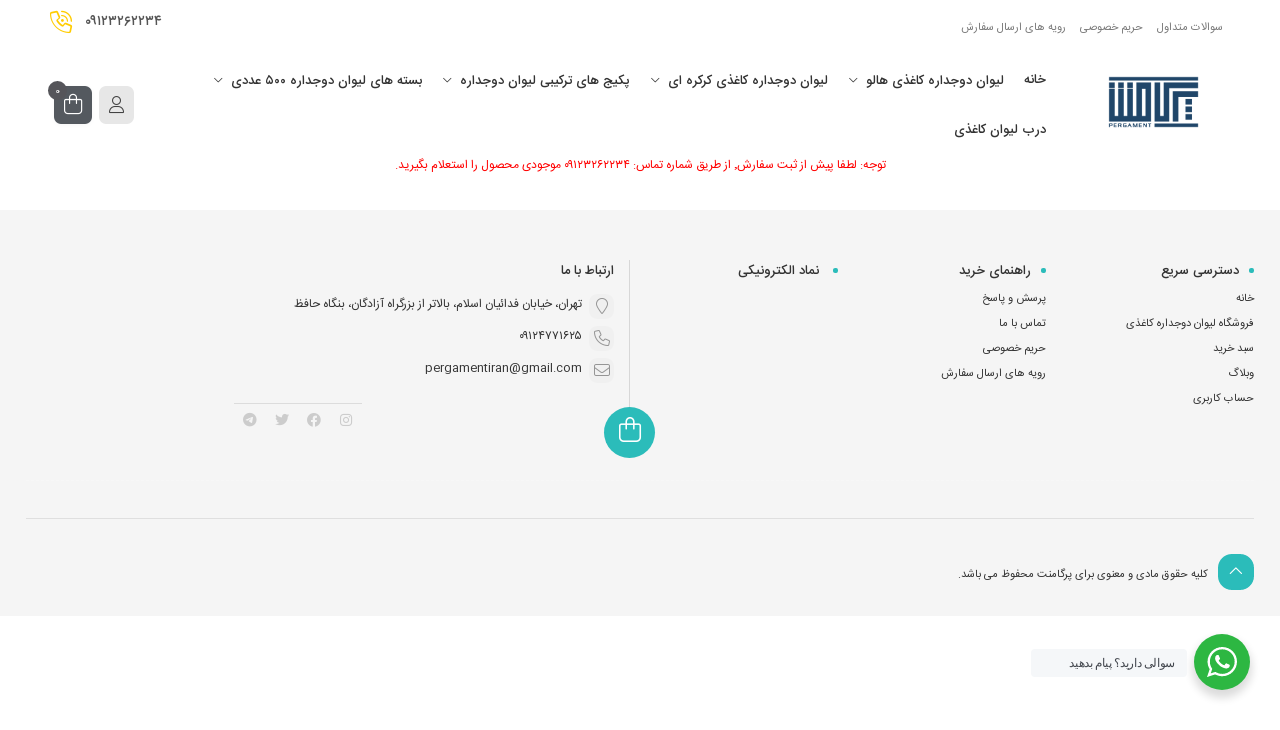

--- FILE ---
content_type: text/html; charset=UTF-8
request_url: https://pergament.ir/brand/%D9%86%D9%85%D9%88%D9%86%D9%87-%D8%A8%D8%B1%D9%86%D8%AF5/
body_size: 27515
content:
<!DOCTYPE html>
<html dir="rtl" lang="fa-IR">
<head>
	<!--meta tag-->
	<meta charset="UTF-8"/>
	<meta http-equiv="X-UA-Compatible" content="IE=edge">
	<meta name="viewport" content="width=device-width, initial-scale=1.0">
	<link rel="profile" href="http://gmpg.org/xfn/11"/>
	<link rel="pingback" href="https://pergament.ir/xmlrpc.php"/>

	<script type="application/javascript">var mweb_ajax_url = "https://pergament.ir/wp-admin/admin-ajax.php"</script><meta name='robots' content='index, follow, max-image-preview:large, max-snippet:-1, max-video-preview:-1' />
<!--[if lt IE 9]><script src="https://html5shim.googlecode.com/svn/trunk/html5.js"></script><![endif]-->
	<!-- This site is optimized with the Yoast SEO plugin v22.3 - https://yoast.com/wordpress/plugins/seo/ -->
	<title>نمونه برند5 &#8211; پرگامنت</title>
	<meta property="og:locale" content="fa_IR" />
	<meta property="og:type" content="article" />
	<meta property="og:site_name" content="پرگامنت" />
	<meta name="twitter:card" content="summary_large_image" />
	<script type="application/ld+json" class="yoast-schema-graph">{"@context":"https://schema.org","@graph":[{"@type":"WebSite","@id":"https://pergament.ir/#website","url":"https://pergament.ir/","name":"پخش لیوان دوجداره کاغذی پرگامنت","description":"پرگامنت","publisher":{"@id":"https://pergament.ir/#organization"},"potentialAction":[{"@type":"SearchAction","target":{"@type":"EntryPoint","urlTemplate":"https://pergament.ir/?s={search_term_string}"},"query-input":"required name=search_term_string"}],"inLanguage":"fa-IR"},{"@type":"Organization","@id":"https://pergament.ir/#organization","name":"پخش لیوان دوجداره کاغذی پرگامنت","url":"https://pergament.ir/","logo":{"@type":"ImageObject","inLanguage":"fa-IR","@id":"https://pergament.ir/#/schema/logo/image/","url":"https://pergament.ir/wp-content/uploads/2023/06/cropped-Untitled-1.png","contentUrl":"https://pergament.ir/wp-content/uploads/2023/06/cropped-Untitled-1.png","width":512,"height":512,"caption":"پخش لیوان دوجداره کاغذی پرگامنت"},"image":{"@id":"https://pergament.ir/#/schema/logo/image/"}}]}</script>
	<!-- / Yoast SEO plugin. -->


<link rel='dns-prefetch' href='//unpkg.com' />
<link rel='dns-prefetch' href='//fonts.googleapis.com' />
<link rel="alternate" type="application/rss+xml" title="پرگامنت &raquo; خوراک" href="https://pergament.ir/feed/" />
<link rel="alternate" type="application/rss+xml" title="پرگامنت &raquo; خوراک دیدگاه‌ها" href="https://pergament.ir/comments/feed/" />
<link rel="icon" type="image/png" href="https://pergament.ir/wp-content/uploads/2023/06/Untitled-1.png" /><link rel="apple-touch-icon" href="https://pergament.ir/wp-content/uploads/2023/06/Untitled-1.png" /><meta name="msapplication-TileColor" content="#ffffff"><meta name="msapplication-TileImage" content="https://pergament.ir/wp-content/uploads/2023/06/Untitled-1.png" />		<!-- This site uses the Google Analytics by MonsterInsights plugin v8.21.0 - Using Analytics tracking - https://www.monsterinsights.com/ -->
		<!-- توجه: افزونه در حال حاضر در این سایت پیکربندی نشده است. صاحب سایت باید گوگل آنالیتیکس را در پانل تنظیمات افزونه تأیید کند. -->
					<!-- No tracking code set -->
				<!-- / Google Analytics by MonsterInsights -->
		<script type="text/javascript">
window._wpemojiSettings = {"baseUrl":"https:\/\/s.w.org\/images\/core\/emoji\/14.0.0\/72x72\/","ext":".png","svgUrl":"https:\/\/s.w.org\/images\/core\/emoji\/14.0.0\/svg\/","svgExt":".svg","source":{"concatemoji":"https:\/\/pergament.ir\/wp-includes\/js\/wp-emoji-release.min.js?ver=6.3.2"}};
/*! This file is auto-generated */
!function(i,n){var o,s,e;function c(e){try{var t={supportTests:e,timestamp:(new Date).valueOf()};sessionStorage.setItem(o,JSON.stringify(t))}catch(e){}}function p(e,t,n){e.clearRect(0,0,e.canvas.width,e.canvas.height),e.fillText(t,0,0);var t=new Uint32Array(e.getImageData(0,0,e.canvas.width,e.canvas.height).data),r=(e.clearRect(0,0,e.canvas.width,e.canvas.height),e.fillText(n,0,0),new Uint32Array(e.getImageData(0,0,e.canvas.width,e.canvas.height).data));return t.every(function(e,t){return e===r[t]})}function u(e,t,n){switch(t){case"flag":return n(e,"\ud83c\udff3\ufe0f\u200d\u26a7\ufe0f","\ud83c\udff3\ufe0f\u200b\u26a7\ufe0f")?!1:!n(e,"\ud83c\uddfa\ud83c\uddf3","\ud83c\uddfa\u200b\ud83c\uddf3")&&!n(e,"\ud83c\udff4\udb40\udc67\udb40\udc62\udb40\udc65\udb40\udc6e\udb40\udc67\udb40\udc7f","\ud83c\udff4\u200b\udb40\udc67\u200b\udb40\udc62\u200b\udb40\udc65\u200b\udb40\udc6e\u200b\udb40\udc67\u200b\udb40\udc7f");case"emoji":return!n(e,"\ud83e\udef1\ud83c\udffb\u200d\ud83e\udef2\ud83c\udfff","\ud83e\udef1\ud83c\udffb\u200b\ud83e\udef2\ud83c\udfff")}return!1}function f(e,t,n){var r="undefined"!=typeof WorkerGlobalScope&&self instanceof WorkerGlobalScope?new OffscreenCanvas(300,150):i.createElement("canvas"),a=r.getContext("2d",{willReadFrequently:!0}),o=(a.textBaseline="top",a.font="600 32px Arial",{});return e.forEach(function(e){o[e]=t(a,e,n)}),o}function t(e){var t=i.createElement("script");t.src=e,t.defer=!0,i.head.appendChild(t)}"undefined"!=typeof Promise&&(o="wpEmojiSettingsSupports",s=["flag","emoji"],n.supports={everything:!0,everythingExceptFlag:!0},e=new Promise(function(e){i.addEventListener("DOMContentLoaded",e,{once:!0})}),new Promise(function(t){var n=function(){try{var e=JSON.parse(sessionStorage.getItem(o));if("object"==typeof e&&"number"==typeof e.timestamp&&(new Date).valueOf()<e.timestamp+604800&&"object"==typeof e.supportTests)return e.supportTests}catch(e){}return null}();if(!n){if("undefined"!=typeof Worker&&"undefined"!=typeof OffscreenCanvas&&"undefined"!=typeof URL&&URL.createObjectURL&&"undefined"!=typeof Blob)try{var e="postMessage("+f.toString()+"("+[JSON.stringify(s),u.toString(),p.toString()].join(",")+"));",r=new Blob([e],{type:"text/javascript"}),a=new Worker(URL.createObjectURL(r),{name:"wpTestEmojiSupports"});return void(a.onmessage=function(e){c(n=e.data),a.terminate(),t(n)})}catch(e){}c(n=f(s,u,p))}t(n)}).then(function(e){for(var t in e)n.supports[t]=e[t],n.supports.everything=n.supports.everything&&n.supports[t],"flag"!==t&&(n.supports.everythingExceptFlag=n.supports.everythingExceptFlag&&n.supports[t]);n.supports.everythingExceptFlag=n.supports.everythingExceptFlag&&!n.supports.flag,n.DOMReady=!1,n.readyCallback=function(){n.DOMReady=!0}}).then(function(){return e}).then(function(){var e;n.supports.everything||(n.readyCallback(),(e=n.source||{}).concatemoji?t(e.concatemoji):e.wpemoji&&e.twemoji&&(t(e.twemoji),t(e.wpemoji)))}))}((window,document),window._wpemojiSettings);
</script>
<style type="text/css">
img.wp-smiley,
img.emoji {
	display: inline !important;
	border: none !important;
	box-shadow: none !important;
	height: 1em !important;
	width: 1em !important;
	margin: 0 0.07em !important;
	vertical-align: -0.1em !important;
	background: none !important;
	padding: 0 !important;
}
</style>
	<link rel='stylesheet' id='wp-block-library-rtl-css' href='https://pergament.ir/wp-includes/css/dist/block-library/style-rtl.min.css?ver=6.3.2' type='text/css' media='all' />
<link rel='stylesheet' id='wpzoom-social-icons-block-style-css' href='https://pergament.ir/wp-content/plugins/social-icons-widget-by-wpzoom/block/dist/style-wpzoom-social-icons.css?ver=4.2.15' type='text/css' media='all' />
<link rel='stylesheet' id='wc-blocks-vendors-style-css' href='https://pergament.ir/wp-content/plugins/woocommerce/packages/woocommerce-blocks/build/wc-blocks-vendors-style.css?ver=10.9.3' type='text/css' media='all' />
<link rel='stylesheet' id='wc-all-blocks-style-rtl-css' href='https://pergament.ir/wp-content/plugins/woocommerce/packages/woocommerce-blocks/build/wc-all-blocks-style-rtl.css?ver=10.9.3' type='text/css' media='all' />
<link rel='stylesheet' id='ion.range-slider-css' href='https://pergament.ir/wp-content/plugins/yith-woocommerce-ajax-product-filter-premium/assets/css/ion.range-slider.css?ver=2.3.1' type='text/css' media='all' />
<link rel='stylesheet' id='yith-wcan-shortcodes-css' href='https://pergament.ir/wp-content/plugins/yith-woocommerce-ajax-product-filter-premium/assets/css/shortcodes.css?ver=4.4.0' type='text/css' media='all' />
<style id='yith-wcan-shortcodes-inline-css' type='text/css'>
:root{
	--yith-wcan-filters_colors_titles: #434343;
	--yith-wcan-filters_colors_background: #FFFFFF;
	--yith-wcan-filters_colors_accent: #A7144C;
	--yith-wcan-filters_colors_accent_r: 167;
	--yith-wcan-filters_colors_accent_g: 20;
	--yith-wcan-filters_colors_accent_b: 76;
	--yith-wcan-color_swatches_border_radius: 100%;
	--yith-wcan-color_swatches_size: 30px;
	--yith-wcan-labels_style_background: #FFFFFF;
	--yith-wcan-labels_style_background_hover: #A7144C;
	--yith-wcan-labels_style_background_active: #A7144C;
	--yith-wcan-labels_style_text: #434343;
	--yith-wcan-labels_style_text_hover: #FFFFFF;
	--yith-wcan-labels_style_text_active: #FFFFFF;
	--yith-wcan-anchors_style_text: #434343;
	--yith-wcan-anchors_style_text_hover: #A7144C;
	--yith-wcan-anchors_style_text_active: #A7144C;
}
</style>
<link rel='stylesheet' id='wp-components-rtl-css' href='https://pergament.ir/wp-includes/css/dist/components/style-rtl.min.css?ver=6.3.2' type='text/css' media='all' />
<link rel='stylesheet' id='wp-block-editor-rtl-css' href='https://pergament.ir/wp-includes/css/dist/block-editor/style-rtl.min.css?ver=6.3.2' type='text/css' media='all' />
<link rel='stylesheet' id='wp-reusable-blocks-rtl-css' href='https://pergament.ir/wp-includes/css/dist/reusable-blocks/style-rtl.min.css?ver=6.3.2' type='text/css' media='all' />
<link rel='stylesheet' id='wp-editor-rtl-css' href='https://pergament.ir/wp-includes/css/dist/editor/style-rtl.min.css?ver=6.3.2' type='text/css' media='all' />
<link rel='stylesheet' id='nta_whatsapp-style-css-css' href='https://pergament.ir/wp-content/plugins/whatsapp-for-wordpress/dist/blocks.style.build.css?ver=6.3.2' type='text/css' media='all' />
<style id='classic-theme-styles-inline-css' type='text/css'>
/*! This file is auto-generated */
.wp-block-button__link{color:#fff;background-color:#32373c;border-radius:9999px;box-shadow:none;text-decoration:none;padding:calc(.667em + 2px) calc(1.333em + 2px);font-size:1.125em}.wp-block-file__button{background:#32373c;color:#fff;text-decoration:none}
</style>
<style id='global-styles-inline-css' type='text/css'>
body{--wp--preset--color--black: #000000;--wp--preset--color--cyan-bluish-gray: #abb8c3;--wp--preset--color--white: #ffffff;--wp--preset--color--pale-pink: #f78da7;--wp--preset--color--vivid-red: #cf2e2e;--wp--preset--color--luminous-vivid-orange: #ff6900;--wp--preset--color--luminous-vivid-amber: #fcb900;--wp--preset--color--light-green-cyan: #7bdcb5;--wp--preset--color--vivid-green-cyan: #00d084;--wp--preset--color--pale-cyan-blue: #8ed1fc;--wp--preset--color--vivid-cyan-blue: #0693e3;--wp--preset--color--vivid-purple: #9b51e0;--wp--preset--gradient--vivid-cyan-blue-to-vivid-purple: linear-gradient(135deg,rgba(6,147,227,1) 0%,rgb(155,81,224) 100%);--wp--preset--gradient--light-green-cyan-to-vivid-green-cyan: linear-gradient(135deg,rgb(122,220,180) 0%,rgb(0,208,130) 100%);--wp--preset--gradient--luminous-vivid-amber-to-luminous-vivid-orange: linear-gradient(135deg,rgba(252,185,0,1) 0%,rgba(255,105,0,1) 100%);--wp--preset--gradient--luminous-vivid-orange-to-vivid-red: linear-gradient(135deg,rgba(255,105,0,1) 0%,rgb(207,46,46) 100%);--wp--preset--gradient--very-light-gray-to-cyan-bluish-gray: linear-gradient(135deg,rgb(238,238,238) 0%,rgb(169,184,195) 100%);--wp--preset--gradient--cool-to-warm-spectrum: linear-gradient(135deg,rgb(74,234,220) 0%,rgb(151,120,209) 20%,rgb(207,42,186) 40%,rgb(238,44,130) 60%,rgb(251,105,98) 80%,rgb(254,248,76) 100%);--wp--preset--gradient--blush-light-purple: linear-gradient(135deg,rgb(255,206,236) 0%,rgb(152,150,240) 100%);--wp--preset--gradient--blush-bordeaux: linear-gradient(135deg,rgb(254,205,165) 0%,rgb(254,45,45) 50%,rgb(107,0,62) 100%);--wp--preset--gradient--luminous-dusk: linear-gradient(135deg,rgb(255,203,112) 0%,rgb(199,81,192) 50%,rgb(65,88,208) 100%);--wp--preset--gradient--pale-ocean: linear-gradient(135deg,rgb(255,245,203) 0%,rgb(182,227,212) 50%,rgb(51,167,181) 100%);--wp--preset--gradient--electric-grass: linear-gradient(135deg,rgb(202,248,128) 0%,rgb(113,206,126) 100%);--wp--preset--gradient--midnight: linear-gradient(135deg,rgb(2,3,129) 0%,rgb(40,116,252) 100%);--wp--preset--font-size--small: 13px;--wp--preset--font-size--medium: 20px;--wp--preset--font-size--large: 36px;--wp--preset--font-size--x-large: 42px;--wp--preset--spacing--20: 0.44rem;--wp--preset--spacing--30: 0.67rem;--wp--preset--spacing--40: 1rem;--wp--preset--spacing--50: 1.5rem;--wp--preset--spacing--60: 2.25rem;--wp--preset--spacing--70: 3.38rem;--wp--preset--spacing--80: 5.06rem;--wp--preset--shadow--natural: 6px 6px 9px rgba(0, 0, 0, 0.2);--wp--preset--shadow--deep: 12px 12px 50px rgba(0, 0, 0, 0.4);--wp--preset--shadow--sharp: 6px 6px 0px rgba(0, 0, 0, 0.2);--wp--preset--shadow--outlined: 6px 6px 0px -3px rgba(255, 255, 255, 1), 6px 6px rgba(0, 0, 0, 1);--wp--preset--shadow--crisp: 6px 6px 0px rgba(0, 0, 0, 1);}:where(.is-layout-flex){gap: 0.5em;}:where(.is-layout-grid){gap: 0.5em;}body .is-layout-flow > .alignleft{float: left;margin-inline-start: 0;margin-inline-end: 2em;}body .is-layout-flow > .alignright{float: right;margin-inline-start: 2em;margin-inline-end: 0;}body .is-layout-flow > .aligncenter{margin-left: auto !important;margin-right: auto !important;}body .is-layout-constrained > .alignleft{float: left;margin-inline-start: 0;margin-inline-end: 2em;}body .is-layout-constrained > .alignright{float: right;margin-inline-start: 2em;margin-inline-end: 0;}body .is-layout-constrained > .aligncenter{margin-left: auto !important;margin-right: auto !important;}body .is-layout-constrained > :where(:not(.alignleft):not(.alignright):not(.alignfull)){max-width: var(--wp--style--global--content-size);margin-left: auto !important;margin-right: auto !important;}body .is-layout-constrained > .alignwide{max-width: var(--wp--style--global--wide-size);}body .is-layout-flex{display: flex;}body .is-layout-flex{flex-wrap: wrap;align-items: center;}body .is-layout-flex > *{margin: 0;}body .is-layout-grid{display: grid;}body .is-layout-grid > *{margin: 0;}:where(.wp-block-columns.is-layout-flex){gap: 2em;}:where(.wp-block-columns.is-layout-grid){gap: 2em;}:where(.wp-block-post-template.is-layout-flex){gap: 1.25em;}:where(.wp-block-post-template.is-layout-grid){gap: 1.25em;}.has-black-color{color: var(--wp--preset--color--black) !important;}.has-cyan-bluish-gray-color{color: var(--wp--preset--color--cyan-bluish-gray) !important;}.has-white-color{color: var(--wp--preset--color--white) !important;}.has-pale-pink-color{color: var(--wp--preset--color--pale-pink) !important;}.has-vivid-red-color{color: var(--wp--preset--color--vivid-red) !important;}.has-luminous-vivid-orange-color{color: var(--wp--preset--color--luminous-vivid-orange) !important;}.has-luminous-vivid-amber-color{color: var(--wp--preset--color--luminous-vivid-amber) !important;}.has-light-green-cyan-color{color: var(--wp--preset--color--light-green-cyan) !important;}.has-vivid-green-cyan-color{color: var(--wp--preset--color--vivid-green-cyan) !important;}.has-pale-cyan-blue-color{color: var(--wp--preset--color--pale-cyan-blue) !important;}.has-vivid-cyan-blue-color{color: var(--wp--preset--color--vivid-cyan-blue) !important;}.has-vivid-purple-color{color: var(--wp--preset--color--vivid-purple) !important;}.has-black-background-color{background-color: var(--wp--preset--color--black) !important;}.has-cyan-bluish-gray-background-color{background-color: var(--wp--preset--color--cyan-bluish-gray) !important;}.has-white-background-color{background-color: var(--wp--preset--color--white) !important;}.has-pale-pink-background-color{background-color: var(--wp--preset--color--pale-pink) !important;}.has-vivid-red-background-color{background-color: var(--wp--preset--color--vivid-red) !important;}.has-luminous-vivid-orange-background-color{background-color: var(--wp--preset--color--luminous-vivid-orange) !important;}.has-luminous-vivid-amber-background-color{background-color: var(--wp--preset--color--luminous-vivid-amber) !important;}.has-light-green-cyan-background-color{background-color: var(--wp--preset--color--light-green-cyan) !important;}.has-vivid-green-cyan-background-color{background-color: var(--wp--preset--color--vivid-green-cyan) !important;}.has-pale-cyan-blue-background-color{background-color: var(--wp--preset--color--pale-cyan-blue) !important;}.has-vivid-cyan-blue-background-color{background-color: var(--wp--preset--color--vivid-cyan-blue) !important;}.has-vivid-purple-background-color{background-color: var(--wp--preset--color--vivid-purple) !important;}.has-black-border-color{border-color: var(--wp--preset--color--black) !important;}.has-cyan-bluish-gray-border-color{border-color: var(--wp--preset--color--cyan-bluish-gray) !important;}.has-white-border-color{border-color: var(--wp--preset--color--white) !important;}.has-pale-pink-border-color{border-color: var(--wp--preset--color--pale-pink) !important;}.has-vivid-red-border-color{border-color: var(--wp--preset--color--vivid-red) !important;}.has-luminous-vivid-orange-border-color{border-color: var(--wp--preset--color--luminous-vivid-orange) !important;}.has-luminous-vivid-amber-border-color{border-color: var(--wp--preset--color--luminous-vivid-amber) !important;}.has-light-green-cyan-border-color{border-color: var(--wp--preset--color--light-green-cyan) !important;}.has-vivid-green-cyan-border-color{border-color: var(--wp--preset--color--vivid-green-cyan) !important;}.has-pale-cyan-blue-border-color{border-color: var(--wp--preset--color--pale-cyan-blue) !important;}.has-vivid-cyan-blue-border-color{border-color: var(--wp--preset--color--vivid-cyan-blue) !important;}.has-vivid-purple-border-color{border-color: var(--wp--preset--color--vivid-purple) !important;}.has-vivid-cyan-blue-to-vivid-purple-gradient-background{background: var(--wp--preset--gradient--vivid-cyan-blue-to-vivid-purple) !important;}.has-light-green-cyan-to-vivid-green-cyan-gradient-background{background: var(--wp--preset--gradient--light-green-cyan-to-vivid-green-cyan) !important;}.has-luminous-vivid-amber-to-luminous-vivid-orange-gradient-background{background: var(--wp--preset--gradient--luminous-vivid-amber-to-luminous-vivid-orange) !important;}.has-luminous-vivid-orange-to-vivid-red-gradient-background{background: var(--wp--preset--gradient--luminous-vivid-orange-to-vivid-red) !important;}.has-very-light-gray-to-cyan-bluish-gray-gradient-background{background: var(--wp--preset--gradient--very-light-gray-to-cyan-bluish-gray) !important;}.has-cool-to-warm-spectrum-gradient-background{background: var(--wp--preset--gradient--cool-to-warm-spectrum) !important;}.has-blush-light-purple-gradient-background{background: var(--wp--preset--gradient--blush-light-purple) !important;}.has-blush-bordeaux-gradient-background{background: var(--wp--preset--gradient--blush-bordeaux) !important;}.has-luminous-dusk-gradient-background{background: var(--wp--preset--gradient--luminous-dusk) !important;}.has-pale-ocean-gradient-background{background: var(--wp--preset--gradient--pale-ocean) !important;}.has-electric-grass-gradient-background{background: var(--wp--preset--gradient--electric-grass) !important;}.has-midnight-gradient-background{background: var(--wp--preset--gradient--midnight) !important;}.has-small-font-size{font-size: var(--wp--preset--font-size--small) !important;}.has-medium-font-size{font-size: var(--wp--preset--font-size--medium) !important;}.has-large-font-size{font-size: var(--wp--preset--font-size--large) !important;}.has-x-large-font-size{font-size: var(--wp--preset--font-size--x-large) !important;}
.wp-block-navigation a:where(:not(.wp-element-button)){color: inherit;}
:where(.wp-block-post-template.is-layout-flex){gap: 1.25em;}:where(.wp-block-post-template.is-layout-grid){gap: 1.25em;}
:where(.wp-block-columns.is-layout-flex){gap: 2em;}:where(.wp-block-columns.is-layout-grid){gap: 2em;}
.wp-block-pullquote{font-size: 1.5em;line-height: 1.6;}
</style>
<link rel='stylesheet' id='contact-form-7-css' href='https://pergament.ir/wp-content/plugins/contact-form-7/includes/css/styles.css?ver=5.7.7' type='text/css' media='all' />
<link rel='stylesheet' id='contact-form-7-rtl-css' href='https://pergament.ir/wp-content/plugins/contact-form-7/includes/css/styles-rtl.css?ver=5.7.7' type='text/css' media='all' />
<link rel='stylesheet' id='digits-login-style-css' href='https://pergament.ir/wp-content/plugins/digits_ippanel/assets/css/login.css?ver=7.8' type='text/css' media='all' />
<link rel='stylesheet' id='digits-style-css' href='https://pergament.ir/wp-content/plugins/digits_ippanel/assets/css/main.css?ver=7.8' type='text/css' media='all' />
<style id='digits-style-inline-css' type='text/css'>

                #woocommerce-order-data .address p:nth-child(3) a,.woocommerce-customer-details--phone{
                    text-align:right;
                    }
</style>
<link rel='stylesheet' id='digits-front-custom-css' href='https://pergament.ir/wp-content/plugins/digits_ippanel/gateways/ippanel/custom.css?ver=7.8' type='text/css' media='all' />
<style id='woocommerce-inline-inline-css' type='text/css'>
.woocommerce form .form-row .required { visibility: visible; }
</style>
<link rel='stylesheet' id='plugins-theme-css' href='https://pergament.ir/wp-content/themes/mweb-digiland-pro/assets/css/plugins-theme.css?ver=11.1' type='text/css' media='all' />
<link rel='stylesheet' id='woocommerce-css' href='https://pergament.ir/wp-content/themes/mweb-digiland-pro/assets/css/woocommerce.css?ver=11.1' type='text/css' media='all' />
<link rel='stylesheet' id='mweb-style-css' href='https://pergament.ir/wp-content/themes/mweb-digiland-pro/style.css?ver=11.1' type='text/css' media='all' />
<style id='mweb-style-inline-css' type='text/css'>
@font-face{font-family:"IRANSans";font-style:normal;font-weight:500;font-display:block;src:url("https://pergament.ir/wp-content/themes/mweb-digiland-pro/assets/fonts/IRANSans-medium.eot");src:url("https://pergament.ir/wp-content/themes/mweb-digiland-pro/assets/fonts/IRANSans-medium.eot?#iefix") format("embedded-opentype"), url("https://pergament.ir/wp-content/themes/mweb-digiland-pro/assets/fonts/IRANSans-medium.woff") format("woff"), url("https://pergament.ir/wp-content/themes/mweb-digiland-pro/assets/fonts/IRANSans-medium.ttf") format("truetype")}@font-face{font-family:"IRANSans";font-style:normal;font-weight:normal;font-display:block;src:url("https://pergament.ir/wp-content/themes/mweb-digiland-pro/assets/fonts/IRANSans.eot");src:url("https://pergament.ir/wp-content/themes/mweb-digiland-pro/assets/fonts/IRANSans.eot?#iefix") format("embedded-opentype"), url("https://pergament.ir/wp-content/themes/mweb-digiland-pro/assets/fonts/IRANSans.woff") format("woff"), url("https://pergament.ir/wp-content/themes/mweb-digiland-pro/assets/fonts/IRANSans.ttf") format("truetype")}@font-face{font-family:"IRANSansnum";font-style:normal;font-weight:500;font-display:block;src:url("https://pergament.ir/wp-content/themes/mweb-digiland-pro/assets/fonts/IRANSans-medium-fanum.eot");src:url("https://pergament.ir/wp-content/themes/mweb-digiland-pro/assets/fonts/IRANSans-medium-fanum.eot?#iefix") format("embedded-opentype"), url("https://pergament.ir/wp-content/themes/mweb-digiland-pro/assets/fonts/IRANSans-medium-fanum.woff") format("woff"), url("https://pergament.ir/wp-content/themes/mweb-digiland-pro/assets/fonts/IRANSans-medium-fanum.ttf") format("truetype")}@font-face{font-family:"IRANSansnum";font-style:normal;font-weight:normal;font-display:block;src:url("https://pergament.ir/wp-content/themes/mweb-digiland-pro/assets/fonts/IRANSans-fanum.eot");src:url("https://pergament.ir/wp-content/themes/mweb-digiland-pro/assets/fonts/IRANSans-fanum.eot?#iefix") format("embedded-opentype"), url("https://pergament.ir/wp-content/themes/mweb-digiland-pro/assets/fonts/IRANSans-fanum.woff") format("woff"), url("https://pergament.ir/wp-content/themes/mweb-digiland-pro/assets/fonts/IRANSans-fanum.ttf") format("truetype")}@font-face{font-family:"Font Awesome 6";font-style:normal;font-weight:300;font-display:swap;src:url("https://pergament.ir/wp-content/themes/mweb-digiland-pro/assets/fonts/fa-light-300.woff2") format("woff2"), url("https://pergament.ir/wp-content/themes/mweb-digiland-pro/assets/fonts/fa-light-300.ttf") format("truetype")}@font-face{font-family:"Font Awesome 6 Brands";font-style:normal;font-weight:400;font-display:swap;src:url("https://pergament.ir/wp-content/themes/mweb-digiland-pro/assets/fonts/fa-brands-400.woff2") format("woff2"), url("https://pergament.ir/wp-content/themes/mweb-digiland-pro/assets/fonts/fa-brands-400.ttf") format("truetype")}@media (min-width:1200px){.container{max-width:1252px}header .my_sticky #navigation{max-width:1252px}}:root{--maincolor:#2bbcba;--secoundcolor:#333333;--bgcolor:#ffffff;--footcolor:#f5f5f5;--foottxcolor:#333333;--mainfont:IRANSans;--mainfontnum:IRANSansnum}.footer_wrap{background-image:url(https://pergament.ir/wp-content/uploads/2019/07/footer-bg1-min.png);background-position:center bottom;background-repeat:no-repeat;background-size:inherit}.header_offer{}.single_product_head{padding:0px 15px 10px;background-color:#f5f6f7}.woocommerce .entry-summary .product_meta{padding:0}.mweb-main-menu ul>li.level-0>a{font-size:12px;font-weight:500;color:#333}.mweb-main-menu ul>li.level-0{line-height:49px}.entry-content>p, .entry_content_inner>p{font-size:12px;line-height:23px}.entry-content>h2, .entry_content_inner>h2{font-size:;font-weight:500;color:;line-height:}.entry-content>h3, .entry_content_inner>h3{font-size:;font-weight:500;color:;line-height:}#mweb_fe8820e4{margin:5px 0}#mweb_90501796{margin:15px 0}#mweb_90501796 .slick-dots{display:none !important}.product-360-view-wrapper{text-align:right}.dokan-dashboard .dokan-dashboard-content{padding:12px 15px 0 20px}.cart-discount{background-color:transparent}.contact_us_wrap{border-right:1px solid rgb(0 0 0 / 12%)}footer.footer_wrap{padding:50px 0px 0px 0px}.woocommerce #content .woocommerce-breadcrumb{background-color:#F5F5F5;box-shadow:unset}
</style>
<link rel='stylesheet' id='elementor-icons-css' href='https://pergament.ir/wp-content/plugins/elementor/assets/lib/eicons/css/elementor-icons.min.css?ver=5.23.0' type='text/css' media='all' />
<link rel='stylesheet' id='elementor-frontend-css' href='https://pergament.ir/wp-content/plugins/elementor/assets/css/frontend-lite-rtl.min.css?ver=3.17.3' type='text/css' media='all' />
<link rel='stylesheet' id='swiper-css' href='https://pergament.ir/wp-content/plugins/elementor/assets/lib/swiper/v8/css/swiper.min.css?ver=8.4.5' type='text/css' media='all' />
<link rel='stylesheet' id='elementor-post-1900-css' href='https://pergament.ir/wp-content/uploads/elementor/css/post-1900.css?ver=1704788804' type='text/css' media='all' />
<link rel='stylesheet' id='elementor-pro-css' href='https://pergament.ir/wp-content/plugins/elementor-pro/assets/css/frontend-lite-rtl.min.css?ver=3.13.2' type='text/css' media='all' />
<link rel='stylesheet' id='elementor-global-css' href='https://pergament.ir/wp-content/uploads/elementor/css/global.css?ver=1704788812' type='text/css' media='all' />
<link rel='stylesheet' id='elementor-post-2459-css' href='https://pergament.ir/wp-content/uploads/elementor/css/post-2459.css?ver=1766237944' type='text/css' media='all' />
<link rel='stylesheet' id='elementor-post-3336-css' href='https://pergament.ir/wp-content/uploads/elementor/css/post-3336.css?ver=1732023980' type='text/css' media='all' />
<link rel='stylesheet' id='wpzoom-social-icons-socicon-css' href='https://pergament.ir/wp-content/plugins/social-icons-widget-by-wpzoom/assets/css/wpzoom-socicon.css?ver=1701075804' type='text/css' media='all' />
<link rel='stylesheet' id='wpzoom-social-icons-genericons-css' href='https://pergament.ir/wp-content/plugins/social-icons-widget-by-wpzoom/assets/css/genericons.css?ver=1701075804' type='text/css' media='all' />
<link rel='stylesheet' id='wpzoom-social-icons-academicons-css' href='https://pergament.ir/wp-content/plugins/social-icons-widget-by-wpzoom/assets/css/academicons.min.css?ver=1701075804' type='text/css' media='all' />
<link rel='stylesheet' id='wpzoom-social-icons-font-awesome-3-css' href='https://pergament.ir/wp-content/plugins/social-icons-widget-by-wpzoom/assets/css/font-awesome-3.min.css?ver=1701075804' type='text/css' media='all' />
<link rel='stylesheet' id='dashicons-css' href='https://pergament.ir/wp-includes/css/dashicons.min.css?ver=6.3.2' type='text/css' media='all' />
<style id='dashicons-inline-css' type='text/css'>
[data-font="Dashicons"]:before {font-family: 'Dashicons' !important;content: attr(data-icon) !important;speak: none !important;font-weight: normal !important;font-variant: normal !important;text-transform: none !important;line-height: 1 !important;font-style: normal !important;-webkit-font-smoothing: antialiased !important;-moz-osx-font-smoothing: grayscale !important;}
</style>
<link rel='stylesheet' id='wpzoom-social-icons-styles-css' href='https://pergament.ir/wp-content/plugins/social-icons-widget-by-wpzoom/assets/css/wpzoom-social-icons-styles.css?ver=1701075804' type='text/css' media='all' />
<link rel='stylesheet' id='nta-css-popup-css' href='https://pergament.ir/wp-content/plugins/whatsapp-for-wordpress/assets/css/style.css?ver=6.3.2' type='text/css' media='all' />
<link rel='preload' as='font'  id='wpzoom-social-icons-font-academicons-woff2-css' href='https://pergament.ir/wp-content/plugins/social-icons-widget-by-wpzoom/assets/font/academicons.woff2?v=1.9.2'  type='font/woff2' crossorigin />
<link rel='preload' as='font'  id='wpzoom-social-icons-font-fontawesome-3-woff2-css' href='https://pergament.ir/wp-content/plugins/social-icons-widget-by-wpzoom/assets/font/fontawesome-webfont.woff2?v=4.7.0'  type='font/woff2' crossorigin />
<link rel='preload' as='font'  id='wpzoom-social-icons-font-genericons-woff-css' href='https://pergament.ir/wp-content/plugins/social-icons-widget-by-wpzoom/assets/font/Genericons.woff'  type='font/woff' crossorigin />
<link rel='preload' as='font'  id='wpzoom-social-icons-font-socicon-woff2-css' href='https://pergament.ir/wp-content/plugins/social-icons-widget-by-wpzoom/assets/font/socicon.woff2?v=4.2.15'  type='font/woff2' crossorigin />
<link rel='stylesheet' id='google-roboto-regular-css' href='https://fonts.googleapis.com/css?family=Roboto%3A700%2C500%2C500i%2C400%2C200%2C300&#038;ver=6.3.2' type='text/css' media='all' />
<script type='text/javascript' src='https://pergament.ir/wp-includes/js/jquery/jquery.min.js?ver=3.7.0' id='jquery-core-js'></script>
<script type='text/javascript' src='https://pergament.ir/wp-includes/js/jquery/jquery-migrate.min.js?ver=3.4.1' id='jquery-migrate-js'></script>
<script type='text/javascript' id='wp-statistics-tracker-js-extra'>
/* <![CDATA[ */
var WP_Statistics_Tracker_Object = {"hitRequestUrl":"https:\/\/pergament.ir\/wp-json\/wp-statistics\/v2\/hit?wp_statistics_hit_rest=yes&track_all=1&current_page_type=post_type_brand&current_page_id=426&search_query&page_uri=L2JyYW5kLyVEOSU4NiVEOSU4NSVEOSU4OCVEOSU4NiVEOSU4Ny0lRDglQTglRDglQjElRDklODYlRDglQUY1Lw=","keepOnlineRequestUrl":"https:\/\/pergament.ir\/wp-json\/wp-statistics\/v2\/online?wp_statistics_hit_rest=yes&track_all=1&current_page_type=post_type_brand&current_page_id=426&search_query&page_uri=L2JyYW5kLyVEOSU4NiVEOSU4NSVEOSU4OCVEOSU4NiVEOSU4Ny0lRDglQTglRDglQjElRDklODYlRDglQUY1Lw=","option":{"dntEnabled":"","cacheCompatibility":""}};
/* ]]> */
</script>
<script type='text/javascript' src='https://pergament.ir/wp-content/plugins/wp-statistics/assets/js/tracker.js?ver=6.3.2' id='wp-statistics-tracker-js'></script>
<script type='text/javascript' id='nta-js-popup-js-extra'>
/* <![CDATA[ */
var ntawaAjax = {"url":"https:\/\/pergament.ir\/wp-admin\/admin-ajax.php"};
/* ]]> */
</script>
<script type='text/javascript' src='https://pergament.ir/wp-content/plugins/whatsapp-for-wordpress/assets/js/main.js?ver=6.3.2' id='nta-js-popup-js'></script>
<link rel="https://api.w.org/" href="https://pergament.ir/wp-json/" /><link rel="EditURI" type="application/rsd+xml" title="RSD" href="https://pergament.ir/xmlrpc.php?rsd" />
<meta name="generator" content="WordPress 6.3.2" />
<meta name="generator" content="WooCommerce 8.1.1" />
<link rel="alternate" type="application/json+oembed" href="https://pergament.ir/wp-json/oembed/1.0/embed?url=https%3A%2F%2Fpergament.ir%2Fbrand%2F%25d9%2586%25d9%2585%25d9%2588%25d9%2586%25d9%2587-%25d8%25a8%25d8%25b1%25d9%2586%25d8%25af5%2F" />
<link rel="alternate" type="text/xml+oembed" href="https://pergament.ir/wp-json/oembed/1.0/embed?url=https%3A%2F%2Fpergament.ir%2Fbrand%2F%25d9%2586%25d9%2585%25d9%2588%25d9%2586%25d9%2587-%25d8%25a8%25d8%25b1%25d9%2586%25d8%25af5%2F&#038;format=xml" />
<!-- Analytics by WP Statistics v14.2 - http://wp-statistics.com/ -->
	<noscript><style>.woocommerce-product-gallery{ opacity: 1 !important; }</style></noscript>
	<meta name="generator" content="Elementor 3.17.3; features: e_dom_optimization, e_optimized_assets_loading, e_optimized_css_loading, additional_custom_breakpoints; settings: css_print_method-external, google_font-enabled, font_display-auto">
<style type="text/css">.recentcomments a{display:inline !important;padding:0 !important;margin:0 !important;}</style>        <style>
            .wa__stt_offline{
                pointer-events: none;
            }

            .wa__button_text_only_me .wa__btn_txt{
                padding-top: 16px !important;
                padding-bottom: 15px !important;
            }

            .wa__popup_content_item .wa__cs_img_wrap{
                width: 48px;
                height: 48px;
            }

            .wa__popup_chat_box .wa__popup_heading{
                background: #2db742;
            }

            .wa__btn_popup .wa__btn_popup_icon{
                background: #2db742;
            }

            .wa__popup_chat_box .wa__stt{
                border-left: 2px solid  #2db742;
            }

            .wa__popup_chat_box .wa__popup_heading .wa__popup_title{
                color: #fff;
            }

            .wa__popup_chat_box .wa__popup_heading .wa__popup_intro{
                color: #fff;
                opacity: 0.8;
            }

            .wa__popup_chat_box .wa__popup_heading .wa__popup_intro strong{

            }

            
        </style>

        <link rel="icon" href="https://pergament.ir/wp-content/uploads/2023/06/cropped-Untitled-1-32x32.png" sizes="32x32" />
<link rel="icon" href="https://pergament.ir/wp-content/uploads/2023/06/cropped-Untitled-1-192x192.png" sizes="192x192" />
<link rel="apple-touch-icon" href="https://pergament.ir/wp-content/uploads/2023/06/cropped-Untitled-1-180x180.png" />
<meta name="msapplication-TileImage" content="https://pergament.ir/wp-content/uploads/2023/06/cropped-Untitled-1-270x270.png" />

</head>
<body class="rtl brand-template-default single single-brand postid-426 wp-embed-responsive theme-mweb-digiland-pro woocommerce-no-js yith-wcan-pro mweb-body woocommerce labelstyle_three style_tabs_default sbs_one elementor-default elementor-kit-1900" itemscope  itemtype="https://schema.org/WebPage" >
		<div class="togglesidebar cart_sidebar">
	<div class="cart_sidebar_wrap">
		<div class="cart_sidebar_head">
			<div class="fal fa-times cart_sidebar_close close_sidebar" data-class="open_cart_sidebar"></div>
			<strong>سبد خرید</strong>
			<div class="cart_count">0</div>
		</div>
		<div class="widget_shopping_cart_content">
			<form id="mweb-mini-cart-form" action="https://pergament.ir/cart/" method="post">
    <input type="hidden" id="_wpnonce" name="_wpnonce" value="2acad9a803" /><input type="hidden" name="_wp_http_referer" value="/brand/%D9%86%D9%85%D9%88%D9%86%D9%87-%D8%A8%D8%B1%D9%86%D8%AF5/" /></form>

	<p class="woocommerce-mini-cart__empty-message">هیچ محصولی در سبد خرید نیست.</p>


		</div>
	</div>
</div>
<div class="account_action">
<div class="title">حساب کاربری</div>
<div class="login_wrap">
	<form id="mweb_login" action="#0" method="post">
		<span class="username"><input id="signin_email"  name="signin_email" type="text" placeholder="نام کاربری یا شماره موبایل" required></span>
		<span class="password"><input id="signin_password" name="signin_password" type="password" placeholder="گذرواژه" required></span>
		<label><input type="checkbox" id="remember-me" name="remember-me"><span class="remember_me">مرا به خاطر بسپار</span></label>
		<p id="message"></p>
        <input type="hidden" name="action" value="ajax_login" />
		<div class="flex_row">
		<input type="submit" value="ورود به حساب کاربری">
		<a class="lost" href="https://pergament.ir?login=true&type=forgot-password">فراموشی گذرواژه؟</a>
		</div>
			</form>
	<span class="seprator"><i>یا</i></span>

	<div class="create_account"><span class="button"><i class="fal fa-user-plus"></i> ساخت حساب کاربری</span></div>
</div>
<div class="register_wrap">
<i class="close_modal fal fa-times-circle"></i>

		<form id="mweb_register" action="#0" method="post">
			
			<p class="form-row" id="phone_number_field">
				<label for="phone_number"></label>
				<span class="woocommerce-input-wrapper mobile"><input type="text" name="phone_number" id="phone_number" placeholder="شماره موبایل - 09xxxxxxxxx" value="" maxlength="11" required=""></span>
			</p>

			<span class="form-row-wide mail">
			  <input type="email" name="signup_email" id="signup_email" value="" placeholder="پست الکترونیک" required="">
			</span>

			
			<span class="form-row-wide password">
			  <input type="password" name="signup_pass" id="signup_pass" value="" placeholder="گذرواژه" required="">
			  <p class="help-block">حداقل 8 کاراکتر</p>
			</span>
						
		<p id="message"></p>
		<input type="hidden" name="action" value="ajax_register" />
		<div class="flex_row">
		<input type="submit" class="button" value="عضویت">

				</div>
			</form>

</div>

</div>				<div data-elementor-type="header" data-elementor-id="2459" class="elementor elementor-2459 elementor-location-header">
								<section class="elementor-section elementor-top-section elementor-element elementor-element-31454c27 elementor-section-boxed elementor-section-height-default elementor-section-height-default" data-id="31454c27" data-element_type="section" data-settings="{&quot;background_background&quot;:&quot;classic&quot;}">
						<div class="elementor-container elementor-column-gap-default">
					<div class="elementor-column elementor-col-50 elementor-top-column elementor-element elementor-element-4aed57f6" data-id="4aed57f6" data-element_type="column">
			<div class="elementor-widget-wrap elementor-element-populated">
								<div class="elementor-element elementor-element-6af7eb46 elementor-nav-menu--dropdown-tablet elementor-nav-menu__text-align-aside elementor-nav-menu--toggle elementor-nav-menu--burger elementor-widget elementor-widget-nav-menu" data-id="6af7eb46" data-element_type="widget" data-settings="{&quot;layout&quot;:&quot;horizontal&quot;,&quot;submenu_icon&quot;:{&quot;value&quot;:&quot;&lt;i class=\&quot;fas fa-caret-down\&quot;&gt;&lt;\/i&gt;&quot;,&quot;library&quot;:&quot;fa-solid&quot;},&quot;toggle&quot;:&quot;burger&quot;}" data-widget_type="nav-menu.default">
				<div class="elementor-widget-container">
			<link rel="stylesheet" href="https://pergament.ir/wp-content/plugins/elementor-pro/assets/css/widget-nav-menu-rtl.min.css">			<nav class="elementor-nav-menu--main elementor-nav-menu__container elementor-nav-menu--layout-horizontal e--pointer-underline e--animation-fade">
				<ul id="menu-1-6af7eb46" class="elementor-nav-menu"><li class="menu-item menu-item-type-custom menu-item-object-custom menu-item-589"><a href="http://pergament.ir/question-and-answer/" class="elementor-item">سوالات متداول</a></li>
<li class="menu-item menu-item-type-custom menu-item-object-custom menu-item-591"><a href="http://pergament.ir/privacy/" class="elementor-item">حریم خصوصی</a></li>
<li class="menu-item menu-item-type-post_type menu-item-object-page menu-item-2640"><a href="https://pergament.ir/send-order/" class="elementor-item">رویه های ارسال سفارش</a></li>
</ul>			</nav>
					<div class="elementor-menu-toggle" role="button" tabindex="0" aria-label="تغییر منو" aria-expanded="false">
			<i aria-hidden="true" role="presentation" class="elementor-menu-toggle__icon--open eicon-menu-bar"></i><i aria-hidden="true" role="presentation" class="elementor-menu-toggle__icon--close eicon-close"></i>			<span class="elementor-screen-only">فهرست</span>
		</div>
					<nav class="elementor-nav-menu--dropdown elementor-nav-menu__container" aria-hidden="true">
				<ul id="menu-2-6af7eb46" class="elementor-nav-menu"><li class="menu-item menu-item-type-custom menu-item-object-custom menu-item-589"><a href="http://pergament.ir/question-and-answer/" class="elementor-item" tabindex="-1">سوالات متداول</a></li>
<li class="menu-item menu-item-type-custom menu-item-object-custom menu-item-591"><a href="http://pergament.ir/privacy/" class="elementor-item" tabindex="-1">حریم خصوصی</a></li>
<li class="menu-item menu-item-type-post_type menu-item-object-page menu-item-2640"><a href="https://pergament.ir/send-order/" class="elementor-item" tabindex="-1">رویه های ارسال سفارش</a></li>
</ul>			</nav>
				</div>
				</div>
					</div>
		</div>
				<div class="elementor-column elementor-col-50 elementor-top-column elementor-element elementor-element-418992ae" data-id="418992ae" data-element_type="column">
			<div class="elementor-widget-wrap elementor-element-populated">
								<div class="elementor-element elementor-element-2ecfed20 elementor-phone-number--view-one elementor-widget elementor-widget-mweb-call-us" data-id="2ecfed20" data-element_type="widget" data-widget_type="mweb-call-us.default">
				<div class="elementor-widget-container">
			<div class="el_call_number" onclick="window.open ('tel:۰۹۱۲۳۲۶۲۲۳۴', '_self');"><div class="call_number"><strong>۰۹۱۲۳۲۶۲۲۳۴</strong><span></span><i class="fal fa-phone-volume"></i></div></div>		</div>
				</div>
					</div>
		</div>
							</div>
		</section>
				<section class="elementor-section elementor-top-section elementor-element elementor-element-1479f281 elementor-section-boxed elementor-section-height-default elementor-section-height-default" data-id="1479f281" data-element_type="section" data-settings="{&quot;background_background&quot;:&quot;classic&quot;}">
							<div class="elementor-background-overlay"></div>
							<div class="elementor-container elementor-column-gap-default">
					<div class="elementor-column elementor-col-33 elementor-top-column elementor-element elementor-element-3a46f23" data-id="3a46f23" data-element_type="column">
			<div class="elementor-widget-wrap elementor-element-populated">
								<div class="elementor-element elementor-element-7fd1aabe elementor-widget elementor-widget-my-header-logo" data-id="7fd1aabe" data-element_type="widget" data-widget_type="my-header-logo.default">
				<div class="elementor-widget-container">
					<div class="logo elm_logo align_center"  itemscope  itemtype="https://schema.org/Organization" >
			<a href="https://pergament.ir/" title="پرگامنت">
								<img src="https://pergament.ir/wp-content/uploads/2023/06/header-site.png" alt="پرگامنت" >
							</a>	
			<meta itemprop="name" content="پرگامنت">
		</div>
				</div>
				</div>
					</div>
		</div>
				<div class="elementor-column elementor-col-33 elementor-top-column elementor-element elementor-element-4d51c2d9" data-id="4d51c2d9" data-element_type="column">
			<div class="elementor-widget-wrap elementor-element-populated">
								<div class="elementor-element elementor-element-1ebeff89 elementor-widget__width-initial elementor-widget elementor-widget-my-header-menu" data-id="1ebeff89" data-element_type="widget" data-widget_type="my-header-menu.default">
				<div class="elementor-widget-container">
			<div id="navigation" class="mweb-drop-down mweb-main-menu"><ul id="menu-%d9%85%d9%86%d9%88-%d8%a7%d8%b5%d9%84%db%8c" class="menu"><li  class="level-0 menu-item-687 std-menu menu-item menu-item-type-custom menu-item-object-custom menu-item-home" ><a href="http://pergament.ir/"><span class="menu-item-text">خانه</span></a></li>
<li  class="level-0 menu-item-2324 std-menu menu-item menu-item-type-taxonomy menu-item-object-product_cat menu-item-has-children" ><a href="https://pergament.ir/product-category/%d9%84%db%8c%d9%88%d8%a7%d9%86-%d8%af%d9%88%d8%ac%d8%af%d8%a7%d8%b1%d9%87-%da%a9%d8%a7%d8%ba%d8%b0%db%8c-%d9%87%d8%a7%d9%84%d9%88/"><span class="menu-item-text">لیوان دوجداره کاغذی هالو</span></a>
<ul class="sub-menu" >
	<li  class="level-1 menu-item-2334 std-menu menu-item menu-item-type-taxonomy menu-item-object-product_cat" ><a href="https://pergament.ir/product-category/%d9%84%db%8c%d9%88%d8%a7%d9%86-%d8%af%d9%88%d8%ac%d8%af%d8%a7%d8%b1%d9%87-%da%a9%d8%a7%d8%ba%d8%b0%db%8c-%d9%87%d8%a7%d9%84%d9%88/papercup2-360/">۳۶۰ سی سی</a></li>
	<li  class="level-1 menu-item-2333 std-menu menu-item menu-item-type-taxonomy menu-item-object-product_cat" ><a href="https://pergament.ir/product-category/%d9%84%db%8c%d9%88%d8%a7%d9%86-%d8%af%d9%88%d8%ac%d8%af%d8%a7%d8%b1%d9%87-%da%a9%d8%a7%d8%ba%d8%b0%db%8c-%d9%87%d8%a7%d9%84%d9%88/papercup2-220/">۲۲۰ سی سی</a></li>
	<li  class="level-1 menu-item-2332 std-menu menu-item menu-item-type-taxonomy menu-item-object-product_cat" ><a href="https://pergament.ir/product-category/%d9%84%db%8c%d9%88%d8%a7%d9%86-%d8%af%d9%88%d8%ac%d8%af%d8%a7%d8%b1%d9%87-%da%a9%d8%a7%d8%ba%d8%b0%db%8c-%d9%87%d8%a7%d9%84%d9%88/papercup2-120/">۱۲۰ سی سی</a></li>
</ul>
</li>
<li  class="level-0 menu-item-2328 std-menu menu-item menu-item-type-taxonomy menu-item-object-product_cat menu-item-has-children" ><a href="https://pergament.ir/product-category/%d9%84%db%8c%d9%88%d8%a7%d9%86-%d8%af%d9%88%d8%ac%d8%af%d8%a7%d8%b1%d9%87-%da%a9%d8%a7%d8%ba%d8%b0%db%8c-%da%a9%d8%b1%da%a9%d8%b1%d9%87-%d8%a7%db%8c/"><span class="menu-item-text">لیوان دوجداره کاغذی کرکره ای</span></a>
<ul class="sub-menu" >
	<li  class="level-1 menu-item-2337 std-menu menu-item menu-item-type-taxonomy menu-item-object-product_cat" ><a href="https://pergament.ir/product-category/%d9%84%db%8c%d9%88%d8%a7%d9%86-%d8%af%d9%88%d8%ac%d8%af%d8%a7%d8%b1%d9%87-%da%a9%d8%a7%d8%ba%d8%b0%db%8c-%da%a9%d8%b1%da%a9%d8%b1%d9%87-%d8%a7%db%8c/papercup1-360/">۳۶۰ سی سی</a></li>
	<li  class="level-1 menu-item-2336 std-menu menu-item menu-item-type-taxonomy menu-item-object-product_cat" ><a href="https://pergament.ir/product-category/%d9%84%db%8c%d9%88%d8%a7%d9%86-%d8%af%d9%88%d8%ac%d8%af%d8%a7%d8%b1%d9%87-%da%a9%d8%a7%d8%ba%d8%b0%db%8c-%da%a9%d8%b1%da%a9%d8%b1%d9%87-%d8%a7%db%8c/papercup1-220/">۲۲۰ سی سی</a></li>
	<li  class="level-1 menu-item-2335 std-menu menu-item menu-item-type-taxonomy menu-item-object-product_cat" ><a href="https://pergament.ir/product-category/%d9%84%db%8c%d9%88%d8%a7%d9%86-%d8%af%d9%88%d8%ac%d8%af%d8%a7%d8%b1%d9%87-%da%a9%d8%a7%d8%ba%d8%b0%db%8c-%da%a9%d8%b1%da%a9%d8%b1%d9%87-%d8%a7%db%8c/papercup1-120/">۱۲۰ سی سی</a></li>
</ul>
</li>
<li  class="level-0 menu-item-2968 std-menu menu-item menu-item-type-taxonomy menu-item-object-product_cat menu-item-has-children" ><a href="https://pergament.ir/product-category/mixbig/"><span class="menu-item-text">پکیج های ترکیبی لیوان دوجداره</span></a>
<ul class="sub-menu" >
	<li  class="level-1 menu-item-2970 std-menu menu-item menu-item-type-taxonomy menu-item-object-product_cat" ><a href="https://pergament.ir/product-category/halo/">هالو</a></li>
	<li  class="level-1 menu-item-2969 std-menu menu-item menu-item-type-taxonomy menu-item-object-product_cat" ><a href="https://pergament.ir/product-category/ripple/">کرکره ای</a></li>
</ul>
</li>
<li  class="level-0 menu-item-3018 std-menu menu-item menu-item-type-taxonomy menu-item-object-product_cat menu-item-has-children" ><a href="https://pergament.ir/product-category/%d8%a8%d8%b3%d8%aa%d9%87-%d9%87%d8%a7%db%8c-%d9%84%db%8c%d9%88%d8%a7%d9%86-%d8%af%d9%88%d8%ac%d8%af%d8%a7%d8%b1%d9%87-%db%b5%db%b0%db%b0-%d8%b9%d8%af%d8%af%db%8c/"><span class="menu-item-text">بسته های لیوان دوجداره ۵۰۰ عددی</span></a>
<ul class="sub-menu" >
	<li  class="level-1 menu-item-3020 std-menu menu-item menu-item-type-taxonomy menu-item-object-product_cat" ><a href="https://pergament.ir/product-category/%d9%87%d8%a7%d9%84%d9%88-%db%b5%db%b0%db%b0-%d8%b9%d8%af%d8%af%db%8c/">هالو ۵۰۰ عددی</a></li>
	<li  class="level-1 menu-item-3019 std-menu menu-item menu-item-type-taxonomy menu-item-object-product_cat" ><a href="https://pergament.ir/product-category/%d9%84%db%8c%d9%88%d8%a7%d9%86-%d8%af%d9%88-%d8%ac%d8%af%d8%a7%d8%b1%d9%87-%da%a9%d8%b1%da%a9%d8%b1%d9%87-%d8%a7%db%8c-%db%b5%db%b0%db%b0-%d8%b9%d8%af%d8%af%db%8c/">کرکره ای ۵۰۰ عددی</a></li>
</ul>
</li>
<li  class="level-0 menu-item-2322 std-menu menu-item menu-item-type-taxonomy menu-item-object-product_cat" ><a href="https://pergament.ir/product-category/papercuplid/"><span class="menu-item-text">درب لیوان کاغذی</span></a></li>
</ul></div><div class="off-canvas-wrap ">
	<div class="close-off-canvas-wrap"> <a href="#" id="mweb-close-off-canvas"> <i class="fal fa-times"></i> </a></div>
	<div class="off-canvas-inner">
		<div id="mweb-mobile-nav" class="mobile-menu-wrap">
			<ul id="menu-%d9%85%d9%86%d9%88-%d8%a7%d8%b5%d9%84%db%8c-1" class="mobile-menu"><li  class="menu-item-687 menu-item menu-item-type-custom menu-item-object-custom menu-item-home"><a href="http://pergament.ir/">خانه</a></li>
<li  class="menu-item-2324 menu-item menu-item-type-taxonomy menu-item-object-product_cat menu-item-has-children"><a href="https://pergament.ir/product-category/%d9%84%db%8c%d9%88%d8%a7%d9%86-%d8%af%d9%88%d8%ac%d8%af%d8%a7%d8%b1%d9%87-%da%a9%d8%a7%d8%ba%d8%b0%db%8c-%d9%87%d8%a7%d9%84%d9%88/">لیوان دوجداره کاغذی هالو</a>
<ul class="sub-menu">
	<li  class="menu-item-2334 menu-item menu-item-type-taxonomy menu-item-object-product_cat"><a href="https://pergament.ir/product-category/%d9%84%db%8c%d9%88%d8%a7%d9%86-%d8%af%d9%88%d8%ac%d8%af%d8%a7%d8%b1%d9%87-%da%a9%d8%a7%d8%ba%d8%b0%db%8c-%d9%87%d8%a7%d9%84%d9%88/papercup2-360/">۳۶۰ سی سی</a></li>
	<li  class="menu-item-2333 menu-item menu-item-type-taxonomy menu-item-object-product_cat"><a href="https://pergament.ir/product-category/%d9%84%db%8c%d9%88%d8%a7%d9%86-%d8%af%d9%88%d8%ac%d8%af%d8%a7%d8%b1%d9%87-%da%a9%d8%a7%d8%ba%d8%b0%db%8c-%d9%87%d8%a7%d9%84%d9%88/papercup2-220/">۲۲۰ سی سی</a></li>
	<li  class="menu-item-2332 menu-item menu-item-type-taxonomy menu-item-object-product_cat"><a href="https://pergament.ir/product-category/%d9%84%db%8c%d9%88%d8%a7%d9%86-%d8%af%d9%88%d8%ac%d8%af%d8%a7%d8%b1%d9%87-%da%a9%d8%a7%d8%ba%d8%b0%db%8c-%d9%87%d8%a7%d9%84%d9%88/papercup2-120/">۱۲۰ سی سی</a></li>
</ul>
</li>
<li  class="menu-item-2328 menu-item menu-item-type-taxonomy menu-item-object-product_cat menu-item-has-children"><a href="https://pergament.ir/product-category/%d9%84%db%8c%d9%88%d8%a7%d9%86-%d8%af%d9%88%d8%ac%d8%af%d8%a7%d8%b1%d9%87-%da%a9%d8%a7%d8%ba%d8%b0%db%8c-%da%a9%d8%b1%da%a9%d8%b1%d9%87-%d8%a7%db%8c/">لیوان دوجداره کاغذی کرکره ای</a>
<ul class="sub-menu">
	<li  class="menu-item-2337 menu-item menu-item-type-taxonomy menu-item-object-product_cat"><a href="https://pergament.ir/product-category/%d9%84%db%8c%d9%88%d8%a7%d9%86-%d8%af%d9%88%d8%ac%d8%af%d8%a7%d8%b1%d9%87-%da%a9%d8%a7%d8%ba%d8%b0%db%8c-%da%a9%d8%b1%da%a9%d8%b1%d9%87-%d8%a7%db%8c/papercup1-360/">۳۶۰ سی سی</a></li>
	<li  class="menu-item-2336 menu-item menu-item-type-taxonomy menu-item-object-product_cat"><a href="https://pergament.ir/product-category/%d9%84%db%8c%d9%88%d8%a7%d9%86-%d8%af%d9%88%d8%ac%d8%af%d8%a7%d8%b1%d9%87-%da%a9%d8%a7%d8%ba%d8%b0%db%8c-%da%a9%d8%b1%da%a9%d8%b1%d9%87-%d8%a7%db%8c/papercup1-220/">۲۲۰ سی سی</a></li>
	<li  class="menu-item-2335 menu-item menu-item-type-taxonomy menu-item-object-product_cat"><a href="https://pergament.ir/product-category/%d9%84%db%8c%d9%88%d8%a7%d9%86-%d8%af%d9%88%d8%ac%d8%af%d8%a7%d8%b1%d9%87-%da%a9%d8%a7%d8%ba%d8%b0%db%8c-%da%a9%d8%b1%da%a9%d8%b1%d9%87-%d8%a7%db%8c/papercup1-120/">۱۲۰ سی سی</a></li>
</ul>
</li>
<li  class="menu-item-2968 menu-item menu-item-type-taxonomy menu-item-object-product_cat menu-item-has-children"><a href="https://pergament.ir/product-category/mixbig/">پکیج های ترکیبی لیوان دوجداره</a>
<ul class="sub-menu">
	<li  class="menu-item-2970 menu-item menu-item-type-taxonomy menu-item-object-product_cat"><a href="https://pergament.ir/product-category/halo/">هالو</a></li>
	<li  class="menu-item-2969 menu-item menu-item-type-taxonomy menu-item-object-product_cat"><a href="https://pergament.ir/product-category/ripple/">کرکره ای</a></li>
</ul>
</li>
<li  class="menu-item-3018 menu-item menu-item-type-taxonomy menu-item-object-product_cat menu-item-has-children"><a href="https://pergament.ir/product-category/%d8%a8%d8%b3%d8%aa%d9%87-%d9%87%d8%a7%db%8c-%d9%84%db%8c%d9%88%d8%a7%d9%86-%d8%af%d9%88%d8%ac%d8%af%d8%a7%d8%b1%d9%87-%db%b5%db%b0%db%b0-%d8%b9%d8%af%d8%af%db%8c/">بسته های لیوان دوجداره ۵۰۰ عددی</a>
<ul class="sub-menu">
	<li  class="menu-item-3020 menu-item menu-item-type-taxonomy menu-item-object-product_cat"><a href="https://pergament.ir/product-category/%d9%87%d8%a7%d9%84%d9%88-%db%b5%db%b0%db%b0-%d8%b9%d8%af%d8%af%db%8c/">هالو ۵۰۰ عددی</a></li>
	<li  class="menu-item-3019 menu-item menu-item-type-taxonomy menu-item-object-product_cat"><a href="https://pergament.ir/product-category/%d9%84%db%8c%d9%88%d8%a7%d9%86-%d8%af%d9%88-%d8%ac%d8%af%d8%a7%d8%b1%d9%87-%da%a9%d8%b1%da%a9%d8%b1%d9%87-%d8%a7%db%8c-%db%b5%db%b0%db%b0-%d8%b9%d8%af%d8%af%db%8c/">کرکره ای ۵۰۰ عددی</a></li>
</ul>
</li>
<li  class="menu-item-2322 menu-item menu-item-type-taxonomy menu-item-object-product_cat"><a href="https://pergament.ir/product-category/papercuplid/">درب لیوان کاغذی</a></li>
</ul>		</div>
	</div>
</div> <div class="is-show mobile-nav-button">
	<a id="mweb-trigger" class="icon-wrap" href="#"> <i class="fal fa-bars"></i> فهرست</a>
</div>
		</div>
				</div>
					</div>
		</div>
				<div class="elementor-column elementor-col-33 elementor-top-column elementor-element elementor-element-79900a0c" data-id="79900a0c" data-element_type="column">
			<div class="elementor-widget-wrap elementor-element-populated">
								<div class="elementor-element elementor-element-39e1cf1 elementor-widget__width-auto elementor-widget elementor-widget-my-header-user" data-id="39e1cf1" data-element_type="widget" data-widget_type="my-header-user.default">
				<div class="elementor-widget-container">
									<a class="user_login login_btn elm_user_btn el_is_icon" href="https://pergament.ir/my-account/">
				<i class="fal fa-user"></i>				</a>
							</div>
				</div>
				<div class="elementor-element elementor-element-105bca19 elementor-widget__width-auto elementor-widget elementor-widget-my-header-cart" data-id="105bca19" data-element_type="widget" data-widget_type="my-header-cart.default">
				<div class="elementor-widget-container">
					<div class="top_icons shop_cart get_sidebar elm_cart_s" data-class="open_cart_sidebar"> <a class="head_cart_total" href="https://pergament.ir/cart/" title="مشاهده سبد خرید"> <span class="shop-badge header-cart-count">0 </span><i class="fal fa-shopping-bag"></i></a>
					</div>
				</div>
				</div>
					</div>
		</div>
							</div>
		</section>
				<section class="elementor-section elementor-top-section elementor-element elementor-element-1b2df994 elementor-section-boxed elementor-section-height-default elementor-section-height-default" data-id="1b2df994" data-element_type="section" data-settings="{&quot;background_background&quot;:&quot;classic&quot;}">
						<div class="elementor-container elementor-column-gap-default">
					<div class="elementor-column elementor-col-100 elementor-top-column elementor-element elementor-element-890d77e" data-id="890d77e" data-element_type="column">
			<div class="elementor-widget-wrap elementor-element-populated">
								<div class="elementor-element elementor-element-889e6ba elementor-widget elementor-widget-text-editor" data-id="889e6ba" data-element_type="widget" data-widget_type="text-editor.default">
				<div class="elementor-widget-container">
			<style>/*! elementor - v3.17.0 - 08-11-2023 */
.elementor-widget-text-editor.elementor-drop-cap-view-stacked .elementor-drop-cap{background-color:#69727d;color:#fff}.elementor-widget-text-editor.elementor-drop-cap-view-framed .elementor-drop-cap{color:#69727d;border:3px solid;background-color:transparent}.elementor-widget-text-editor:not(.elementor-drop-cap-view-default) .elementor-drop-cap{margin-top:8px}.elementor-widget-text-editor:not(.elementor-drop-cap-view-default) .elementor-drop-cap-letter{width:1em;height:1em}.elementor-widget-text-editor .elementor-drop-cap{float:right;text-align:center;line-height:1;font-size:50px}.elementor-widget-text-editor .elementor-drop-cap-letter{display:inline-block}</style>				<p>توجه: لطفا پیش از ثبت سفارش٬ از طریق شماره تماس: ۰۹۱۲۳۲۶۲۲۳۴ موجودی محصول را استعلام بگیرید.</p>						</div>
				</div>
					</div>
		</div>
							</div>
		</section>
						</div>
			
	<div class="main-site-wrap">
		<div class="mweb-site-mask"></div>
		<div class="site-wrap-outer clear">
						
<main id="site-content" role="main">

	
</main>

</div>
<div class="quick_view_wrap" id="quick_view"></div>
</div><!--#main-site-wrap-->

	<div class="sticky_toolbox">
		<ul>
			<li><a href="https://pergament.ir/cart/" class="get_sidebar" data-class="open_cart_sidebar" title="سبد خرید"><i class="fal fa-shopping-bag"></i><span id="toolbox_cart">0 </span></a></li><li><a href="#" class="gototop" title="رفتن به بالا"><i class="fal fa-arrow-up"></i></a></li>		</ul>
	</div>
	
	
	
<footer class="footer_wrap clear footer_light"  itemscope  itemtype="https://schema.org/WPFooter" >
	<div class="container">
		<div class="row">
					<div class="col-6 col-sm-4 col-md-3 col-lg-2">
			<div class="footer_list">
				<div class="title_list">دسترسی سریع</div>
				<ul id="menu-%d8%af%d8%b3%d8%aa%d8%b1%d8%b3%db%8c-%d8%b3%d8%b1%db%8c%d8%b9" class=""><li id="menu-item-2589" class="menu-item menu-item-type-post_type menu-item-object-page menu-item-home menu-item-2589"><a href="https://pergament.ir/">خانه</a></li>
<li id="menu-item-2591" class="menu-item menu-item-type-post_type menu-item-object-page menu-item-2591"><a href="https://pergament.ir/shop/">فروشگاه لیوان دوجداره کاغذی</a></li>
<li id="menu-item-584" class="menu-item menu-item-type-custom menu-item-object-custom menu-item-584"><a href="http://pergament.ir/cart/">سبد خرید</a></li>
<li id="menu-item-1145" class="menu-item menu-item-type-post_type menu-item-object-page current_page_parent menu-item-1145"><a href="https://pergament.ir/%d9%88%d8%a8%d9%84%d8%a7%da%af/">وبلاگ</a></li>
<li id="menu-item-2590" class="menu-item menu-item-type-post_type menu-item-object-page menu-item-2590"><a href="https://pergament.ir/my-account/">حساب کاربری</a></li>
</ul>			</div> 
		</div>
		<div class="col-6 col-sm-4 col-md-3 col-lg-2">
			<div class="footer_list">
				<div class="title_list">راهنمای خرید</div>
				<ul id="menu-%d8%b1%d8%a7%d9%87%d9%86%d9%85%d8%a7%db%8c-%d8%ae%d8%b1%db%8c%d8%af" class=""><li id="menu-item-2592" class="menu-item menu-item-type-post_type menu-item-object-page menu-item-2592"><a href="https://pergament.ir/question-and-answer/">پرسش و پاسخ</a></li>
<li id="menu-item-2593" class="menu-item menu-item-type-post_type menu-item-object-page menu-item-2593"><a href="https://pergament.ir/%d8%aa%d9%85%d8%a7%d8%b3-%d8%a8%d8%a7-%d9%85%d8%a7/">تماس با ما</a></li>
<li id="menu-item-2594" class="menu-item menu-item-type-post_type menu-item-object-page menu-item-privacy-policy menu-item-2594"><a rel="privacy-policy" href="https://pergament.ir/privacy/">حریم خصوصی</a></li>
<li id="menu-item-2641" class="menu-item menu-item-type-post_type menu-item-object-page menu-item-2641"><a href="https://pergament.ir/send-order/">رویه های ارسال سفارش</a></li>
</ul>				</div> 
		</div>
<div class="col-6 col-sm-4 col-md-3 col-lg-2"><div class="footer_list"><div class="title_list"> نماد الکترونیکی</div><a referrerpolicy='origin' target='_blank' href='https://trustseal.enamad.ir/?id=307401&Code=viJxo24Q0dai4KBZhuHK'><img referrerpolicy='origin' src='https://trustseal.enamad.ir/logo.aspx?id=307401&Code=viJxo24Q0dai4KBZhuHK' alt='' style='cursor:pointer' code='viJxo24Q0dai4KBZhuHK'></a></div></div>	<div class="col-12 col-sm-12 col-md-6 col-lg-4">
		<div class="contact_us_wrap"><h5>ارتباط با ما</h5>
			<div class="contact_item"><i class="fal fa-map-marker"></i><span>تهران، خیابان فدائیان اسلام، بالاتر از بزرگراه آزادگان، بنگاه حافظ</span></div>			<div class="contact_item"><i class="fal fa-phone"></i>۰۹۱۲۴۷۷۱۶۲۵</div>			<div class="contact_item"><i class="fal fa-envelope"></i>pergamentiran@gmail.com</div>
			<div class="contact_social_wrap "><a href="https://instagram.com/pergament_iran?utm_source=qr" target="_blank"><i class="fab fa-instagram"></i></a><a href="#" target="_blank"><i class="fab fa-facebook"></i></a><a href="#" target="_blank"><i class="fab fa-twitter"></i></a><a href="#" target="_blank"><i class="fab fa-telegram"></i></a></div>
			<div class="basket_icon hide_mobile"><i class="fal fa-shopping-bag"></i></div>
		</div>
	</div>
				
			<div class="col-12">
				<div class="footer_center">
																			</div>
				<div class="footer_down"><div class="gototop"><i class="fal fa-angle-up"></i></div><div class="copy_right">کلیه حقوق مادی و معنوی برای پرگامنت محفوظ می باشد.</div></div>			</div>
		</div>
	</div>
</footer>


    <style>
                .digits_login_form .dig-container {
            background-color: rgba(255,255,255,1);
            border-radius: 5px;
            box-shadow: 0px 0px 20px 0px rgba(0, 0, 0, 0.3)        }

                .digits_login_form .dig-modal-con {
            border-radius: 5px;
            box-shadow: 0px 0px 20px 0px rgba(0, 0, 0, 0.3);
            background: linear-gradient(rgba(255,255,255,1),rgba(255,255,255,1));
            background-size: cover;
        }

        
        .digits_login_form .dig_ma-box .bglight {
            background-color: rgb(32,73,114);
        }


        
        .digits_login_form .dig_login_rembe .dig_input_wrapper:before,
        .digits_login_form .dig-custom-field-type-radio .dig_opt_mult_con .selected:before,
        .digits_login_form .dig-custom-field-type-radio .dig_opt_mult_con .dig_input_wrapper:before,
        .digits_login_form .dig-custom-field-type-tac .dig_opt_mult_con .selected:before,
        .digits_login_form .dig-custom-field-type-checkbox .dig_opt_mult_con .selected:before,
        .digits_login_form .dig-custom-field-type-tac .dig_opt_mult_con .dig_input_wrapper:before,
        .digits_login_form .dig-custom-field-type-checkbox .dig_opt_mult_con .dig_input_wrapper:before {
            background-color: rgb(32,73,114);
        }


                .digits_login_form .dig_sbtncolor {
            color: rgba(255,255,255,1);
            background-color: rgb(32,73,114);
        }

        .digits_login_form .dig_ma-box .dark input[type="submit"], .digits_login_form .dig_ma-box .lighte {
            color: rgba(255,255,255,1);
        }

        .digits_login_form .dig_ma-box .bgdark {
            background-color: rgb(32,73,114);
        }

        .digits_login_form .dig_sml_box_msg_head,
        .digits_login_form .dig_ma-box .digits-form-select .select2-selection__rendered,
        .digits_login_form .dig_ma-box .dark a, .digits_login_form .dig_ma-box .dark .dig-cont-close, .digits_login_form .dig_ma-box .dark,
        .digits_login_form .dig_ma-box .dark .minput label, .digits_login_form .dig_ma-box .dark .minput input, .digits_login_form .dig_ma-box .darke {
            color: rgb(32,73,114);

        }

        .digits_login_form .dig_ma-box .countrycodecontainer .dark {
            border-right: 1px solid rgb(32,73,114) !important;
        }

        .digits_login_form .dig_ma-box .bgtransborderdark {
            border: 1px solid;
            border-color: rgb(32,73,114);
            background: transparent;
        }

        .digits_login_form .dig_ma-box .digits-form-select .select2-selection--single {
            border-bottom: 1px solid;
            border-color: rgb(32,73,114);
        }

        .digits_login_form .digits-select .select2-selection .select2-selection__arrow b::after {
            border-bottom: 1.5px solidrgb(32,73,114);
            border-right: 1.5px solidrgb(32,73,114);
        }

        
        .digits_login_form .minput label {
            right: 0 !important;
            left: auto !important;
        }

            </style>
    
    <div class="dig_load_overlay">
        <div class="dig_load_content">
            <div class="dig_spinner">
                <div class="dig_double-bounce1"></div>
                <div class="dig_double-bounce2"></div>
            </div>
                    </div>
    </div>
    <div class="digits_login_form">
    

        <div id="dig-ucr-container" class="dig_rtl dig_lrf_box dig_ma-box dig-box  dig-modal-con-reno dig_pgmdl_1"  data-asterisk="1"  style="display:none;">


            <div class="dig-content dig-modal-con  dark">
                

                <div class="digits_bx_cred_frm_container">
                    <div class="digits_bx_head">
                        <span class="dig-box-login-title">ورود</span>
                        <span class="dig-cont-close"><span>&times;</span></span>
                    </div>
                    <div class="digits_bx_cred_frm">
                        <div class="dig_bx_cnt_mdl">


                                <style>
        .dig_ma-box .dig-box-login-title {
            display: none;
        }

        .dig_ma-box .digoneclickls .diglogsignup {
            padding-top: 24px;
            width: 100%;
        }

        .dig_ma-box .digoneclickls {
            float: unset;
        }

        .dig_ma-box .digloginpage {
            padding: 0 24px;
            height: 100%;
            display: flex;
            align-items: center;
            justify-content: center;
            min-height: 320px;
        }
    </style>
    <div class="digloginpage digoneclickls">
        <form class="diglogsignup">

            <div class="dig_sml_box_msg_head">ورود / عضویت</div>

            <div class="dig_sml_box_msg">یک کد تأیید به شماره همراه شما پیامک خواهد شد</div>

            <div class="minput">
                <div class="minput_inner">
                    <div class="digits-input-wrapper">
                        <input type="text" class="mobile_field mobile_format dig-mobmail" name="mobmail" value=""
                               data-type="2" required/>
                    </div>
                    <div class="countrycodecontainer logincountrycodecontainer">
                        <input type="text" name="countrycode"
                               class="input-text countrycode logincountrycode dark"
                               maxlength="6" size="3" value="+98"
                               placeholder="+98"/>
                    </div>

                    <label>شماره موبایل</label>
                    <span class="bgdark"></span>
                </div>
            </div>

            <div class="minput dig_login_otp" style="display: none;">
                <div class="minput_inner">
                    <div class="digits-input-wrapper empty">
                        <input type="text" name="dig_otp" class="dig-login-otp" autocomplete="one-time-code"/>
                    </div>
                    <label>رمز عبور یکبار مصرف</label>
                    <span class="bgdark"></span>
                </div>
            </div>
                <div class="dig_login_rembe" >
        <label class="" for="digits_login_remember_me153454982">
            <div class="dig_input_wrapper">
                <input data-all="digits_login_remember_me" name="digits_login_remember_me"
                       class="not-empty digits_login_remember_me" id="digits_login_remember_me153454982"
                       type="checkbox" value="1" >
                <div>مرا به یاد داشته باش</div>
            </div>
        </label>
    </div>
    

            <input type="hidden" name="dig_nounce" class="dig_nounce"
                   value="872521ef33">


            <div
                    class="dig_login_va_otp lighte bgdark button loginviasms">ادامه</div>

                        <div id='dig_lo_resend_otp_btn' class="dig_resendotp dig_logof_log_resend dig_lo_resend_otp_btn" dis='1'> ارسال مجدد رمز عبور یکبار مصرف<span>(00:<span>60</span>)</span></div>
            
        </form>
    </div>
    <script>
        jQuery('.dig-mobmail').on('keypress', function (e) {
            if (e.which == 13) {
                jQuery('.dig_login_va_otp').trigger('click');
            }
        });
    </script>
                            </div>
                    </div>
                </div>
                            </div>
        </div>

        </div><ul class="digit_cs-list digits_scrollbar " style="display: none;" data-type="list"><li class="dig-cc-visible " value="93" data-country="afghanistan">(+93) Afghanistan</li><li class="dig-cc-visible " value="355" data-country="albania">(+355) Albania</li><li class="dig-cc-visible " value="213" data-country="algeria">(+213) Algeria</li><li class="dig-cc-visible " value="1" data-country="american samo">(+1) American Samoa</li><li class="dig-cc-visible " value="376" data-country="andorra">(+376) Andorra</li><li class="dig-cc-visible " value="244" data-country="angola">(+244) Angola</li><li class="dig-cc-visible " value="1" data-country="anguilla">(+1) Anguilla</li><li class="dig-cc-visible " value="1" data-country="antigua">(+1) Antigua</li><li class="dig-cc-visible " value="54" data-country="argentina">(+54) Argentina</li><li class="dig-cc-visible " value="374" data-country="armenia">(+374) Armenia</li><li class="dig-cc-visible " value="297" data-country="aruba">(+297) Aruba</li><li class="dig-cc-visible " value="61" data-country="australia">(+61) Australia</li><li class="dig-cc-visible " value="43" data-country="austria">(+43) Austria</li><li class="dig-cc-visible " value="994" data-country="azerbaijan">(+994) Azerbaijan</li><li class="dig-cc-visible " value="973" data-country="bahrain">(+973) Bahrain</li><li class="dig-cc-visible " value="880" data-country="bangladesh">(+880) Bangladesh</li><li class="dig-cc-visible " value="1" data-country="barbados">(+1) Barbados</li><li class="dig-cc-visible " value="375" data-country="belarus">(+375) Belarus</li><li class="dig-cc-visible " value="32" data-country="belgium">(+32) Belgium</li><li class="dig-cc-visible " value="501" data-country="belize">(+501) Belize</li><li class="dig-cc-visible " value="229" data-country="benin">(+229) Benin</li><li class="dig-cc-visible " value="1" data-country="bermuda">(+1) Bermuda</li><li class="dig-cc-visible " value="975" data-country="bhutan">(+975) Bhutan</li><li class="dig-cc-visible " value="591" data-country="bolivia">(+591) Bolivia</li><li class="dig-cc-visible " value="599" data-country="bonaire, sint eustatius and saba">(+599) Bonaire, Sint Eustatius and Saba</li><li class="dig-cc-visible " value="387" data-country="bosnia and herzegovina">(+387) Bosnia and Herzegovina</li><li class="dig-cc-visible " value="267" data-country="botswana">(+267) Botswana</li><li class="dig-cc-visible " value="55" data-country="brazil">(+55) Brazil</li><li class="dig-cc-visible " value="246" data-country="british indian ocean territory">(+246) British Indian Ocean Territory</li><li class="dig-cc-visible " value="1" data-country="british virgin islands">(+1) British Virgin Islands</li><li class="dig-cc-visible " value="673" data-country="brunei">(+673) Brunei</li><li class="dig-cc-visible " value="359" data-country="bulgaria">(+359) Bulgaria</li><li class="dig-cc-visible " value="226" data-country="burkina faso">(+226) Burkina Faso</li><li class="dig-cc-visible " value="257" data-country="burundi">(+257) Burundi</li><li class="dig-cc-visible " value="855" data-country="cambodia">(+855) Cambodia</li><li class="dig-cc-visible " value="237" data-country="cameroon">(+237) Cameroon</li><li class="dig-cc-visible " value="1" data-country="canada">(+1) Canada</li><li class="dig-cc-visible " value="238" data-country="cape verde">(+238) Cape Verde</li><li class="dig-cc-visible " value="1" data-country="cayman islands">(+1) Cayman Islands</li><li class="dig-cc-visible " value="236" data-country="central african republic">(+236) Central African Republic</li><li class="dig-cc-visible " value="235" data-country="chad">(+235) Chad</li><li class="dig-cc-visible " value="56" data-country="chile">(+56) Chile</li><li class="dig-cc-visible " value="86" data-country="china">(+86) China</li><li class="dig-cc-visible " value="57" data-country="colombia">(+57) Colombia</li><li class="dig-cc-visible " value="269" data-country="comoros">(+269) Comoros</li><li class="dig-cc-visible " value="682" data-country="cook islands">(+682) Cook Islands</li><li class="dig-cc-visible " value="225" data-country="ivory coast">(+225) Côte d'Ivoire</li><li class="dig-cc-visible " value="506" data-country="costa rica">(+506) Costa Rica</li><li class="dig-cc-visible " value="385" data-country="croatia">(+385) Croatia</li><li class="dig-cc-visible " value="53" data-country="cuba">(+53) Cuba</li><li class="dig-cc-visible " value="599" data-country="curaçao">(+599) Curaçao</li><li class="dig-cc-visible " value="357" data-country="cyprus">(+357) Cyprus</li><li class="dig-cc-visible " value="420" data-country="czech republic">(+420) Czech Republic</li><li class="dig-cc-visible " value="243" data-country="democratic republic of the congo">(+243) Democratic Republic of the Congo</li><li class="dig-cc-visible " value="45" data-country="denmark">(+45) Denmark</li><li class="dig-cc-visible " value="253" data-country="djibouti">(+253) Djibouti</li><li class="dig-cc-visible " value="1" data-country="dominica">(+1) Dominica</li><li class="dig-cc-visible " value="1" data-country="dominican republic">(+1) Dominican Republic</li><li class="dig-cc-visible " value="593" data-country="ecuador">(+593) Ecuador</li><li class="dig-cc-visible " value="20" data-country="egypt">(+20) Egypt</li><li class="dig-cc-visible " value="503" data-country="el salvador">(+503) El Salvador</li><li class="dig-cc-visible " value="240" data-country="equatorial guinea">(+240) Equatorial Guinea</li><li class="dig-cc-visible " value="291" data-country="eritrea">(+291) Eritrea</li><li class="dig-cc-visible " value="372" data-country="estonia">(+372) Estonia</li><li class="dig-cc-visible " value="251" data-country="ethiopia">(+251) Ethiopia</li><li class="dig-cc-visible " value="500" data-country="falkland islands">(+500) Falkland Islands</li><li class="dig-cc-visible " value="298" data-country="faroe islands">(+298) Faroe Islands</li><li class="dig-cc-visible " value="691" data-country="federated states of micronesia">(+691) Federated States of Micronesia</li><li class="dig-cc-visible " value="679" data-country="fiji">(+679) Fiji</li><li class="dig-cc-visible " value="358" data-country="finland">(+358) Finland</li><li class="dig-cc-visible " value="33" data-country="france">(+33) France</li><li class="dig-cc-visible " value="594" data-country="french guiana">(+594) French Guiana</li><li class="dig-cc-visible " value="689" data-country="french polynesia">(+689) French Polynesia</li><li class="dig-cc-visible " value="241" data-country="gabon">(+241) Gabon</li><li class="dig-cc-visible " value="995" data-country="georgia">(+995) Georgia</li><li class="dig-cc-visible " value="49" data-country="germany">(+49) Germany</li><li class="dig-cc-visible " value="233" data-country="ghana">(+233) Ghana</li><li class="dig-cc-visible " value="350" data-country="gibraltar">(+350) Gibraltar</li><li class="dig-cc-visible " value="30" data-country="greece">(+30) Greece</li><li class="dig-cc-visible " value="299" data-country="greenland">(+299) Greenland</li><li class="dig-cc-visible " value="1" data-country="grenada">(+1) Grenada</li><li class="dig-cc-visible " value="590" data-country="guadeloupe">(+590) Guadeloupe</li><li class="dig-cc-visible " value="1" data-country="guam">(+1) Guam</li><li class="dig-cc-visible " value="502" data-country="guatemala">(+502) Guatemala</li><li class="dig-cc-visible " value="44" data-country="guernsey">(+44) Guernsey</li><li class="dig-cc-visible " value="224" data-country="guinea">(+224) Guinea</li><li class="dig-cc-visible " value="245" data-country="guinea-bissau">(+245) Guinea-Bissau</li><li class="dig-cc-visible " value="592" data-country="guyana">(+592) Guyana</li><li class="dig-cc-visible " value="509" data-country="haiti">(+509) Haiti</li><li class="dig-cc-visible " value="504" data-country="honduras">(+504) Honduras</li><li class="dig-cc-visible " value="852" data-country="hong kong">(+852) Hong Kong</li><li class="dig-cc-visible " value="36" data-country="hungary">(+36) Hungary</li><li class="dig-cc-visible " value="354" data-country="iceland">(+354) Iceland</li><li class="dig-cc-visible " value="91" data-country="india">(+91) India</li><li class="dig-cc-visible " value="62" data-country="indonesia">(+62) Indonesia</li><li class="dig-cc-visible selected" value="98" data-country="iran">(+98) Iran</li><li class="dig-cc-visible " value="964" data-country="iraq">(+964) Iraq</li><li class="dig-cc-visible " value="353" data-country="ireland">(+353) Ireland</li><li class="dig-cc-visible " value="44" data-country="isle of man">(+44) Isle Of Man</li><li class="dig-cc-visible " value="972" data-country="israel">(+972) Israel</li><li class="dig-cc-visible " value="39" data-country="italy">(+39) Italy</li><li class="dig-cc-visible " value="1" data-country="jamaica">(+1) Jamaica</li><li class="dig-cc-visible " value="81" data-country="japan">(+81) Japan</li><li class="dig-cc-visible " value="44" data-country="jersey">(+44) Jersey</li><li class="dig-cc-visible " value="962" data-country="jordan">(+962) Jordan</li><li class="dig-cc-visible " value="7" data-country="kazakhstan">(+7) Kazakhstan</li><li class="dig-cc-visible " value="254" data-country="kenya">(+254) Kenya</li><li class="dig-cc-visible " value="686" data-country="kiribati">(+686) Kiribati</li><li class="dig-cc-visible " value="965" data-country="kuwait">(+965) Kuwait</li><li class="dig-cc-visible " value="996" data-country="kyrgyzstan">(+996) Kyrgyzstan</li><li class="dig-cc-visible " value="856" data-country="laos">(+856) Laos</li><li class="dig-cc-visible " value="371" data-country="latvia">(+371) Latvia</li><li class="dig-cc-visible " value="961" data-country="lebanon">(+961) Lebanon</li><li class="dig-cc-visible " value="266" data-country="lesotho">(+266) Lesotho</li><li class="dig-cc-visible " value="231" data-country="liberia">(+231) Liberia</li><li class="dig-cc-visible " value="218" data-country="libya">(+218) Libya</li><li class="dig-cc-visible " value="423" data-country="liechtenstein">(+423) Liechtenstein</li><li class="dig-cc-visible " value="370" data-country="lithuania">(+370) Lithuania</li><li class="dig-cc-visible " value="352" data-country="luxembourg">(+352) Luxembourg</li><li class="dig-cc-visible " value="853" data-country="macau">(+853) Macau</li><li class="dig-cc-visible " value="389" data-country="macedonia">(+389) Macedonia</li><li class="dig-cc-visible " value="261" data-country="madagascar">(+261) Madagascar</li><li class="dig-cc-visible " value="265" data-country="malawi">(+265) Malawi</li><li class="dig-cc-visible " value="60" data-country="malaysia">(+60) Malaysia</li><li class="dig-cc-visible " value="960" data-country="maldives">(+960) Maldives</li><li class="dig-cc-visible " value="223" data-country="mali">(+223) Mali</li><li class="dig-cc-visible " value="356" data-country="malta">(+356) Malta</li><li class="dig-cc-visible " value="692" data-country="marshall islands">(+692) Marshall Islands</li><li class="dig-cc-visible " value="596" data-country="martinique">(+596) Martinique</li><li class="dig-cc-visible " value="222" data-country="mauritania">(+222) Mauritania</li><li class="dig-cc-visible " value="230" data-country="mauritius">(+230) Mauritius</li><li class="dig-cc-visible " value="262" data-country="mayotte">(+262) Mayotte</li><li class="dig-cc-visible " value="52" data-country="mexico">(+52) Mexico</li><li class="dig-cc-visible " value="373" data-country="moldova">(+373) Moldova</li><li class="dig-cc-visible " value="377" data-country="monaco">(+377) Monaco</li><li class="dig-cc-visible " value="976" data-country="mongolia">(+976) Mongolia</li><li class="dig-cc-visible " value="382" data-country="montenegro">(+382) Montenegro</li><li class="dig-cc-visible " value="1" data-country="montserrat">(+1) Montserrat</li><li class="dig-cc-visible " value="212" data-country="morocco">(+212) Morocco</li><li class="dig-cc-visible " value="258" data-country="mozambique">(+258) Mozambique</li><li class="dig-cc-visible " value="95" data-country="myanmar">(+95) Myanmar</li><li class="dig-cc-visible " value="264" data-country="namibia">(+264) Namibia</li><li class="dig-cc-visible " value="674" data-country="nauru">(+674) Nauru</li><li class="dig-cc-visible " value="977" data-country="nepal">(+977) Nepal</li><li class="dig-cc-visible " value="31" data-country="netherlands">(+31) Netherlands</li><li class="dig-cc-visible " value="687" data-country="new caledonia">(+687) New Caledonia</li><li class="dig-cc-visible " value="64" data-country="new zealand">(+64) New Zealand</li><li class="dig-cc-visible " value="505" data-country="nicaragua">(+505) Nicaragua</li><li class="dig-cc-visible " value="227" data-country="niger">(+227) Niger</li><li class="dig-cc-visible " value="234" data-country="nigeria">(+234) Nigeria</li><li class="dig-cc-visible " value="683" data-country="niue">(+683) Niue</li><li class="dig-cc-visible " value="672" data-country="norfolk island">(+672) Norfolk Island</li><li class="dig-cc-visible " value="850" data-country="north korea">(+850) North Korea</li><li class="dig-cc-visible " value="1" data-country="northern mariana islands">(+1) Northern Mariana Islands</li><li class="dig-cc-visible " value="47" data-country="norway">(+47) Norway</li><li class="dig-cc-visible " value="968" data-country="oman">(+968) Oman</li><li class="dig-cc-visible " value="92" data-country="pakistan">(+92) Pakistan</li><li class="dig-cc-visible " value="680" data-country="palau">(+680) Palau</li><li class="dig-cc-visible " value="970" data-country="palestine">(+970) Palestine</li><li class="dig-cc-visible " value="507" data-country="panama">(+507) Panama</li><li class="dig-cc-visible " value="675" data-country="papua new guinea">(+675) Papua New Guinea</li><li class="dig-cc-visible " value="595" data-country="paraguay">(+595) Paraguay</li><li class="dig-cc-visible " value="51" data-country="peru">(+51) Peru</li><li class="dig-cc-visible " value="63" data-country="philippines">(+63) Philippines</li><li class="dig-cc-visible " value="48" data-country="poland">(+48) Poland</li><li class="dig-cc-visible " value="351" data-country="portugal">(+351) Portugal</li><li class="dig-cc-visible " value="1" data-country="puerto rico">(+1) Puerto Rico</li><li class="dig-cc-visible " value="974" data-country="qatar">(+974) Qatar</li><li class="dig-cc-visible " value="242" data-country="republic of the congo">(+242) Republic of the Congo</li><li class="dig-cc-visible " value="40" data-country="romania">(+40) Romania</li><li class="dig-cc-visible " value="262" data-country="runion">(+262) Runion</li><li class="dig-cc-visible " value="7" data-country="russia">(+7) Russia</li><li class="dig-cc-visible " value="250" data-country="rwanda">(+250) Rwanda</li><li class="dig-cc-visible " value="290" data-country="saint helena">(+290) Saint Helena</li><li class="dig-cc-visible " value="1" data-country="saint kitts and nevis">(+1) Saint Kitts and Nevis</li><li class="dig-cc-visible " value="508" data-country="saint pierre and miquelon">(+508) Saint Pierre and Miquelon</li><li class="dig-cc-visible " value="1" data-country="saint vincent and the grenadines">(+1) Saint Vincent and the Grenadines</li><li class="dig-cc-visible " value="685" data-country="samoa">(+685) Samoa</li><li class="dig-cc-visible " value="378" data-country="san marino">(+378) San Marino</li><li class="dig-cc-visible " value="239" data-country="sao tome and principe">(+239) Sao Tome and Principe</li><li class="dig-cc-visible " value="966" data-country="saudi arabia">(+966) Saudi Arabia</li><li class="dig-cc-visible " value="221" data-country="senegal">(+221) Senegal</li><li class="dig-cc-visible " value="381" data-country="serbia">(+381) Serbia</li><li class="dig-cc-visible " value="248" data-country="seychelles">(+248) Seychelles</li><li class="dig-cc-visible " value="232" data-country="sierra leone">(+232) Sierra Leone</li><li class="dig-cc-visible " value="65" data-country="singapore">(+65) Singapore</li><li class="dig-cc-visible " value="1" data-country="sint maarten">(+1) Sint Maarten</li><li class="dig-cc-visible " value="421" data-country="slovakia">(+421) Slovakia</li><li class="dig-cc-visible " value="386" data-country="slovenia">(+386) Slovenia</li><li class="dig-cc-visible " value="677" data-country="solomon islands">(+677) Solomon Islands</li><li class="dig-cc-visible " value="252" data-country="somalia">(+252) Somalia</li><li class="dig-cc-visible " value="27" data-country="south africa">(+27) South Africa</li><li class="dig-cc-visible " value="82" data-country="south korea">(+82) South Korea</li><li class="dig-cc-visible " value="211" data-country="south sudan">(+211) South Sudan</li><li class="dig-cc-visible " value="34" data-country="spain">(+34) Spain</li><li class="dig-cc-visible " value="94" data-country="sri lanka">(+94) Sri Lanka</li><li class="dig-cc-visible " value="1" data-country="st. lucia">(+1) St. Lucia</li><li class="dig-cc-visible " value="249" data-country="sudan">(+249) Sudan</li><li class="dig-cc-visible " value="597" data-country="suriname">(+597) Suriname</li><li class="dig-cc-visible " value="268" data-country="swaziland">(+268) Swaziland</li><li class="dig-cc-visible " value="46" data-country="sweden">(+46) Sweden</li><li class="dig-cc-visible " value="41" data-country="switzerland">(+41) Switzerland</li><li class="dig-cc-visible " value="963" data-country="syria">(+963) Syria</li><li class="dig-cc-visible " value="886" data-country="taiwan">(+886) Taiwan</li><li class="dig-cc-visible " value="992" data-country="tajikistan">(+992) Tajikistan</li><li class="dig-cc-visible " value="255" data-country="tanzania">(+255) Tanzania</li><li class="dig-cc-visible " value="66" data-country="thailand">(+66) Thailand</li><li class="dig-cc-visible " value="1" data-country="the bahamas">(+1) The Bahamas</li><li class="dig-cc-visible " value="220" data-country="the gambia">(+220) The Gambia</li><li class="dig-cc-visible " value="670" data-country="timor-leste">(+670) Timor-Leste</li><li class="dig-cc-visible " value="228" data-country="togo">(+228) Togo</li><li class="dig-cc-visible " value="690" data-country="tokelau">(+690) Tokelau</li><li class="dig-cc-visible " value="676" data-country="tonga">(+676) Tonga</li><li class="dig-cc-visible " value="1" data-country="trinidad and tobago">(+1) Trinidad and Tobago</li><li class="dig-cc-visible " value="216" data-country="tunisia">(+216) Tunisia</li><li class="dig-cc-visible " value="90" data-country="turkey">(+90) Turkey</li><li class="dig-cc-visible " value="993" data-country="turkmenistan">(+993) Turkmenistan</li><li class="dig-cc-visible " value="1" data-country="turks and caicos islands">(+1) Turks and Caicos Islands</li><li class="dig-cc-visible " value="688" data-country="tuvalu">(+688) Tuvalu</li><li class="dig-cc-visible " value="1" data-country="u.s. virgin islands">(+1) U.S. Virgin Islands</li><li class="dig-cc-visible " value="256" data-country="uganda">(+256) Uganda</li><li class="dig-cc-visible " value="380" data-country="ukraine">(+380) Ukraine</li><li class="dig-cc-visible " value="971" data-country="united arab emirates">(+971) United Arab Emirates</li><li class="dig-cc-visible " value="44" data-country="united kingdom">(+44) United Kingdom</li><li class="dig-cc-visible " value="1" data-country="united states">(+1) United States</li><li class="dig-cc-visible " value="598" data-country="uruguay">(+598) Uruguay</li><li class="dig-cc-visible " value="998" data-country="uzbekistan">(+998) Uzbekistan</li><li class="dig-cc-visible " value="678" data-country="vanuatu">(+678) Vanuatu</li><li class="dig-cc-visible " value="58" data-country="venezuela">(+58) Venezuela</li><li class="dig-cc-visible " value="84" data-country="vietnam">(+84) Vietnam</li><li class="dig-cc-visible " value="681" data-country="wallis and futuna">(+681) Wallis and Futuna</li><li class="dig-cc-visible " value="212" data-country="western sahara">(+212) Western Sahara</li><li class="dig-cc-visible " value="967" data-country="yemen">(+967) Yemen</li><li class="dig-cc-visible " value="260" data-country="zambia">(+260) Zambia</li><li class="dig-cc-visible " value="263" data-country="zimbabwe">(+263) Zimbabwe</li></ul>        <script>var password = document.querySelector("#password");
            if (password != null) {
                password.parentElement.remove();
            }</script>
        		<div data-elementor-type="popup" data-elementor-id="3336" class="elementor elementor-3336 elementor-location-popup" data-elementor-settings="{&quot;close_button_delay&quot;:5,&quot;avoid_multiple_popups&quot;:&quot;yes&quot;,&quot;a11y_navigation&quot;:&quot;yes&quot;,&quot;triggers&quot;:[],&quot;timing&quot;:{&quot;sources&quot;:&quot;yes&quot;,&quot;devices&quot;:&quot;yes&quot;,&quot;browsers&quot;:&quot;yes&quot;,&quot;sources_sources&quot;:[&quot;search&quot;,&quot;external&quot;,&quot;internal&quot;],&quot;devices_devices&quot;:[&quot;desktop&quot;,&quot;mobile&quot;,&quot;tablet&quot;],&quot;browsers_browsers&quot;:&quot;all&quot;}}">
								<section class="elementor-section elementor-top-section elementor-element elementor-element-f7802bf elementor-section-boxed elementor-section-height-default elementor-section-height-default" data-id="f7802bf" data-element_type="section">
						<div class="elementor-container elementor-column-gap-default">
					<div class="elementor-column elementor-col-100 elementor-top-column elementor-element elementor-element-b3a1f98" data-id="b3a1f98" data-element_type="column">
			<div class="elementor-widget-wrap elementor-element-populated">
								<div class="elementor-element elementor-element-76389a4 elementor-widget__width-initial elementor-widget-mobile__width-initial elementor-widget elementor-widget-heading" data-id="76389a4" data-element_type="widget" data-widget_type="heading.default">
				<div class="elementor-widget-container">
			<style>/*! elementor - v3.17.0 - 08-11-2023 */
.elementor-heading-title{padding:0;margin:0;line-height:1}.elementor-widget-heading .elementor-heading-title[class*=elementor-size-]>a{color:inherit;font-size:inherit;line-height:inherit}.elementor-widget-heading .elementor-heading-title.elementor-size-small{font-size:15px}.elementor-widget-heading .elementor-heading-title.elementor-size-medium{font-size:19px}.elementor-widget-heading .elementor-heading-title.elementor-size-large{font-size:29px}.elementor-widget-heading .elementor-heading-title.elementor-size-xl{font-size:39px}.elementor-widget-heading .elementor-heading-title.elementor-size-xxl{font-size:59px}</style><h1 class="elementor-heading-title elementor-size-default">چاپ اختصاصی لیوان</h1>		</div>
				</div>
				<section class="elementor-section elementor-inner-section elementor-element elementor-element-31bf577 elementor-section-boxed elementor-section-height-default elementor-section-height-default" data-id="31bf577" data-element_type="section">
						<div class="elementor-container elementor-column-gap-default">
					<div class="elementor-column elementor-col-50 elementor-inner-column elementor-element elementor-element-ac5ee05" data-id="ac5ee05" data-element_type="column">
			<div class="elementor-widget-wrap elementor-element-populated">
								<div class="elementor-element elementor-element-7f09ac2 elementor-widget elementor-widget-text-editor" data-id="7f09ac2" data-element_type="widget" data-widget_type="text-editor.default">
				<div class="elementor-widget-container">
							<p><strong>در</strong><b> حال حاضر فقط امکان ثبت سفارش لیوان با چاپ اختصاصی وجود دارد و موجودی لیوان های عمومی به اتمام رسیده.</b></p><p><b>برای دریافت اطلاعات و ثبت سفارش با شماره ۰۹۱۲۴۷۷۱۶۲۵ تماس بگیرید.</b></p>						</div>
				</div>
					</div>
		</div>
				<div class="elementor-column elementor-col-50 elementor-inner-column elementor-element elementor-element-0067f73" data-id="0067f73" data-element_type="column">
			<div class="elementor-widget-wrap elementor-element-populated">
								<div class="elementor-element elementor-element-a4d7ae4 elementor-widget elementor-widget-image" data-id="a4d7ae4" data-element_type="widget" data-widget_type="image.default">
				<div class="elementor-widget-container">
			<style>/*! elementor - v3.17.0 - 08-11-2023 */
.elementor-widget-image{text-align:center}.elementor-widget-image a{display:inline-block}.elementor-widget-image a img[src$=".svg"]{width:48px}.elementor-widget-image img{vertical-align:middle;display:inline-block}</style>												<img src="https://pergament.ir/wp-content/uploads/elementor/thumbs/IMG_7845-scaled-q7k8ul34eprqnnyhz1bjykh1e4t8mj61fpbrcjhuxc.jpg" title="IMG_7845" alt="IMG_7845" loading="lazy" />															</div>
				</div>
					</div>
		</div>
							</div>
		</section>
					</div>
		</div>
							</div>
		</section>
						</div>
		<div class="wa__btn_popup">
    <div class="wa__btn_popup_txt">سوالی دارید؟ <strong>پیام بدهید</strong></div>
    <div class="wa__btn_popup_icon"></div>
</div>
<div class="wa__popup_chat_box">
    <div class="wa__popup_heading">
        <div class="wa__popup_title">شروع گفتگو</div>
        <div class="wa__popup_intro">برای شروع مکالمه در <strong>واتساپ</strong>٬ یک نفر را انتخاب کنید.</a></div>
    </div>
    <!-- /.wa__popup_heading -->
    <div class="wa__popup_content wa__popup_content_left">
        <div class="wa__popup_notice">در کمتر از یک دقیقه پاسخگو خواهیم بود.</div>
        
                
        <div class="wa__popup_content_list">
            				<div class="wa__popup_content_item ">
				<a target="_blank" href="https://web.whatsapp.com/send?phone=989124771625" class="wa__stt wa__stt_online">
				    				        <div class="wa__popup_avatar">
				            <div class="wa__cs_img_wrap" style="background: url(https://pergament.ir/wp-content/uploads/2023/06/IMG_7875.jpg) center center no-repeat; background-size: cover;"></div>
				                </div>
					        
                        <div class="wa__popup_txt">
                            <div class="wa__member_name">محمدصادق فلاح</div>
                            <!-- /.wa__member_name -->
                            <div class="wa__member_duty">مدیریت</div>
                            <!-- /.wa__member_duty -->
                                                    </div>
                        <!-- /.wa__popup_txt -->
                    </a>
                </div>
            
        </div>
        <!-- /.wa__popup_content_list -->
    </div>
    <!-- /.wa__popup_content -->
</div>
<!-- /.wa__popup_chat_box -->	<script type="text/javascript">
		(function () {
			var c = document.body.className;
			c = c.replace(/woocommerce-no-js/, 'woocommerce-js');
			document.body.className = c;
		})();
	</script>
	<script type="text/template" id="tmpl-variation-template">
	<div class="woocommerce-variation-description">{{{ data.variation.variation_description }}}</div>
	<div class="woocommerce-variation-price">{{{ data.variation.price_html }}}</div>
	<div class="woocommerce-variation-availability">{{{ data.variation.availability_html }}}</div>
</script>
<script type="text/template" id="tmpl-unavailable-variation-template">
	<p>با عرض پوزش، این كالا در دسترس نیست. لطفاً ترکیب دیگری را انتخاب کنید.</p>
</script>
<script type='text/javascript' src='https://pergament.ir/wp-content/plugins/yith-woocommerce-ajax-product-filter-premium/assets/js/ion.range-slider.min.js?ver=2.3.1' id='ion.range-slider-js'></script>
<script type='text/javascript' src='https://pergament.ir/wp-content/plugins/woocommerce/assets/js/accounting/accounting.min.js?ver=0.4.2' id='accounting-js'></script>
<script type='text/javascript' src='https://pergament.ir/wp-content/plugins/woocommerce/assets/js/selectWoo/selectWoo.full.min.js?ver=1.0.9-wc.8.1.1' id='selectWoo-js'></script>
<script type='text/javascript' id='yith-wcan-shortcodes-js-extra'>
/* <![CDATA[ */
var yith_wcan_shortcodes = {"query_param":"yith_wcan","supported_taxonomies":["product_cat","product_tag","pa_battery-type","pa_body-material","pa_brand","pa_camera","pa_capacity","pa_color","pa_communication-networks","pa_country-of-origin","pa_dimensions","pa_flame-number","pa_gpu-model","pa_hdmi","pa_internal-memory","pa_lighter","pa_manufacturing-technology","pa_maximum-photo-resolution","pa_monitor","pa_monitor-size","pa_movie-format","pa_movie-resolution","pa_network-sex","pa_number-of-shelves","pa_number-of-speakers","pa_os","pa_os-v","pa_page-form","pa_page-size","pa_pocket-number","pa_power-consumption","pa_processor-manufacturer","pa_processor-series","pa_ram","pa_ram-memory-capacity","pa_ram-support","pa_ram-type","pa_resolution","pa_selfi-camera","pa_sensor-accuracy","pa_sensor-type","pa_sensors","pa_sex","pa_shelf","pa_simkart","pa_size","pa_sound-system","pa_specific-features","pa_strap","pa_suitable-for","pa_type-of-dishwasher","pa_type-of-tank","pa_type-of-user","pa_usb-2-0","pa_usb-3-0","pa_water-resistant","pa_weight","pa_wifi","pa_zoom-range","pa_\u067e\u06cc\u0634-\u0641\u0631\u0636","product_brand"],"content":"#content","change_browser_url":"1","instant_filters":"1","ajax_filters":"1","show_clear_filter":"","scroll_top":"","scroll_target":"","modal_on_mobile":"","session_param":"filter_session","show_current_children":"","loader":"","toggles_open_on_modal":"","mobile_media_query":"991","base_url":"https:\/\/pergament.ir\/brand\/%D9%86%D9%85%D9%88%D9%86%D9%87-%D8%A8%D8%B1%D9%86%D8%AF5\/","terms_per_page":"10","currency_format":{"symbol":"\u062a\u0648\u0645\u0627\u0646","decimal":".","thousand":",","precision":0,"format":"%v&nbsp;%s"},"labels":{"empty_option":"\u0647\u0645\u0647","search_placeholder":"\u062c\u0633\u062a\u062c\u0648 ...","no_items":"\u0647\u06cc\u0686 \u0622\u06cc\u062a\u0645\u06cc \u06cc\u0627\u0641\u062a \u0646\u0634\u062f","show_more":"\u0646\u0645\u0627\u06cc\u0634 %d\u0628\u06cc\u0634\u062a\u0631","close":"\u0628\u0633\u062a\u0646","save":"Save","show_results":"\u0646\u0645\u0627\u06cc\u0634 \u0646\u062a\u0627\u06cc\u062c","clear_selection":"\u067e\u0627\u06a9 \u06a9\u0631\u062f\u0646","clear_all_selections":"\u067e\u0627\u06a9 \u06a9\u0631\u062f\u0646 \u0647\u0645\u0647"}};
/* ]]> */
</script>
<script type='text/javascript' src='https://pergament.ir/wp-content/plugins/yith-woocommerce-ajax-product-filter-premium/assets/js/yith-wcan-shortcodes.min.js?ver=4.4.0' id='yith-wcan-shortcodes-js'></script>
<script type='text/javascript' src='https://pergament.ir/wp-content/plugins/contact-form-7/includes/swv/js/index.js?ver=5.7.7' id='swv-js'></script>
<script type='text/javascript' id='contact-form-7-js-extra'>
/* <![CDATA[ */
var wpcf7 = {"api":{"root":"https:\/\/pergament.ir\/wp-json\/","namespace":"contact-form-7\/v1"}};
/* ]]> */
</script>
<script type='text/javascript' src='https://pergament.ir/wp-content/plugins/contact-form-7/includes/js/index.js?ver=5.7.7' id='contact-form-7-js'></script>
<script type='text/javascript' src='https://pergament.ir/wp-content/plugins/woocommerce/assets/js/jquery-blockui/jquery.blockUI.min.js?ver=2.7.0-wc.8.1.1' id='jquery-blockui-js'></script>
<script type='text/javascript' id='wc-add-to-cart-js-extra'>
/* <![CDATA[ */
var wc_add_to_cart_params = {"ajax_url":"\/wp-admin\/admin-ajax.php","wc_ajax_url":"\/?wc-ajax=%%endpoint%%","i18n_view_cart":"\u0645\u0634\u0627\u0647\u062f\u0647 \u0633\u0628\u062f \u062e\u0631\u06cc\u062f","cart_url":"https:\/\/pergament.ir\/cart\/","is_cart":"","cart_redirect_after_add":"no"};
/* ]]> */
</script>
<script type='text/javascript' src='https://pergament.ir/wp-content/plugins/woocommerce/assets/js/frontend/add-to-cart.min.js?ver=8.1.1' id='wc-add-to-cart-js'></script>
<script type='text/javascript' src='https://pergament.ir/wp-content/plugins/woocommerce/assets/js/js-cookie/js.cookie.min.js?ver=2.1.4-wc.8.1.1' id='js-cookie-js'></script>
<script type='text/javascript' id='woocommerce-js-extra'>
/* <![CDATA[ */
var woocommerce_params = {"ajax_url":"\/wp-admin\/admin-ajax.php","wc_ajax_url":"\/?wc-ajax=%%endpoint%%"};
/* ]]> */
</script>
<script type='text/javascript' src='https://pergament.ir/wp-content/plugins/woocommerce/assets/js/frontend/woocommerce.min.js?ver=8.1.1' id='woocommerce-js'></script>
<script type='text/javascript' src='https://pergament.ir/wp-content/themes/mweb-digiland-pro/assets/js/plugins-theme.js?ver=11.1' id='plugins-js-js'></script>
<script type='text/javascript' id='my-script-js-extra'>
/* <![CDATA[ */
var ajax_otp = {"active_login":"0","required_login":"0"};
/* ]]> */
</script>
<script type='text/javascript' src='https://pergament.ir/wp-content/themes/mweb-digiland-pro/assets/js/my-script.js?ver=11.1' id='my-script-js'></script>
<script id="my-script-js-after" type="text/javascript">
var mweb_sidebar_sticky = '1';
var mweb_zoomtype = "lens";
var mweb_ajax_account = false;
var mweb_acc_digits = false;
var mweb_header_sticky = '1';
var mweb_search_history = false;
var mweb_peyk = '1';
var mweb_ajax_single = false;
var mweb_popup_pic = "https://pergament.ir/wp-content/uploads/2023/06/popup.png";
var mweb_popup_day = "1";
var mweb_popup_link = "http://";
var mweb_loop_quantity = false;

var admin_ajax_nonce = "739942070c";
</script>
<script type='text/javascript' src='https://pergament.ir/wp-content/plugins/social-icons-widget-by-wpzoom/assets/js/social-icons-widget-frontend.js?ver=1701075804' id='zoom-social-icons-widget-frontend-js'></script>
<script type='text/javascript' src='https://unpkg.com/libphonenumber-js@1.7.16/bundle/libphonenumber-max.js' id='libphonenumber-mobile-js'></script>
<script type='text/javascript' src='https://pergament.ir/wp-content/plugins/digits_ippanel/assets/js/scrollTo.js?ver=7.8' id='scrollTo-js'></script>
<script type='text/javascript' id='digits-main-script-js-extra'>
/* <![CDATA[ */
var dig_mdet = {"dig_hide_ccode":"0","loginwithotp":"\u0648\u0631\u0648\u062f \u0628\u0627 \u0631\u0645\u0632 \u0639\u0628\u0648\u0631 \u06cc\u06a9\u0628\u0627\u0631 \u0645\u0635\u0631\u0641","dig_sortorder":"","dig_dsb":"-1","Passwordsdonotmatch":"\u0631\u0645\u0632 \u0639\u0628\u0648\u0631 \u0647\u0645\u0627\u0647\u0646\u06af\u06cc \u0646\u062f\u0627\u0631\u062f!","fillAllDetails":"\u0644\u0637\u0641\u0627 \u0647\u0645\u0647 \u0645\u0648\u0627\u0631\u062f \u0627\u062c\u0628\u0627\u0631\u06cc \u0631\u0627 \u062a\u06a9\u0645\u06cc\u0644 \u06a9\u0646\u06cc\u062f.","accepttac":"\u0644\u0637\u0641\u0627 \u0634\u0631\u0627\u06cc\u0637 \u0648 \u0642\u0648\u0627\u0646\u06cc\u0646 \u0631\u0627 \u0628\u067e\u0630\u06cc\u0631\u06cc\u062f.","resendOtpTime":"60","useStrongPasswordString":"\u0644\u0637\u0641\u0627 \u0631\u0645\u0632 \u0639\u0628\u0648\u0631 \u0642\u0648\u06cc \u062a\u0631\u06cc \u0648\u0627\u0631\u062f \u06a9\u0646\u06cc\u062f.","strong_pass":"0","firebase":"0","forgot_pass":"0","mail_accept":"1","pass_accept":"0","mobile_accept":"2","login_uname_accept":"0","login_mobile_accept":"1","login_mail_accept":"0","login_otp_accept":"1","captcha_accept":"0","ajax_url":"https:\/\/pergament.ir\/wp-admin\/admin-ajax.php","appId":"","uri":"\/\/pergament.ir\/brand\/%D9%86%D9%85%D9%88%D9%86%D9%87-%D8%A8%D8%B1%D9%86%D8%AF5\/","state":"808fb0d8f0","uccode":"+98","nonce":"872521ef33","pleasesignupbeforelogginin":"\u0644\u0637\u0641\u0627 \u0642\u0628\u0644 \u0627\u0632 \u0648\u0631\u0648\u062f \u062b\u0628\u062a \u0646\u0627\u0645 \u06a9\u0646\u06cc\u062f.","invalidapicredentials":"\u0627\u0639\u062a\u0628\u0627\u0631\u0646\u0627\u0645\u0647 API \u0646\u0627\u0645\u0639\u062a\u0628\u0631!","invalidlogindetails":"\u0627\u0639\u062a\u0628\u0627\u0631\u0646\u0627\u0645\u0647 \u0646\u0627\u0645\u0639\u062a\u0628\u0631 \u0648\u0631\u0648\u062f!","emailormobile":"\u0634\u0645\u0627\u0631\u0647 \u0645\u0648\u0628\u0627\u06cc\u0644 \u06cc\u0627 \u0622\u062f\u0631\u0633 \u0627\u06cc\u0645\u06cc\u0644","RegisterWithPassword":"\u062b\u0628\u062a \u0646\u0627\u0645 \u0628\u0627 \u0631\u0645\u0632 \u0639\u0628\u0648\u0631","Invaliddetails":"\u062c\u0632\u0626\u06cc\u0627\u062a \u0646\u0627\u0645\u0639\u062a\u0628\u0631!","invalidpassword":"\u0631\u0645\u0632 \u0639\u0628\u0648\u0631 \u0646\u0627\u0645\u0639\u062a\u0628\u0631","InvalidMobileNumber":"\u0634\u0645\u0627\u0631\u0647 \u0645\u0648\u0628\u0627\u06cc\u0644 \u0646\u0627\u0645\u0639\u062a\u0628\u0631!","InvalidEmail":"\u0627\u06cc\u0645\u06cc\u0644 \u0646\u0627\u0645\u0639\u062a\u0628\u0631!","invalidcountrycode":"\u062f\u0631 \u062d\u0627\u0644 \u062d\u0627\u0636\u0631\u060c \u0645\u0627 \u06a9\u0627\u0631\u0628\u0631\u0627\u0646 \u06a9\u0634\u0648\u0631 \u0634\u0645\u0627 \u0631\u0627 \u067e\u0634\u062a\u06cc\u0628\u0627\u0646\u06cc \u0646\u0645\u06cc \u06a9\u0646\u06cc\u0645","Mobilenumbernotfound":"\u0634\u0645\u0627\u0631\u0647 \u0645\u0648\u0628\u0627\u06cc\u0644 \u0645\u0648\u0631\u062f \u0646\u0638\u0631 \u067e\u06cc\u062f\u0627 \u0646\u0634\u062f!","MobileNumberalreadyinuse":"\u0627\u06cc\u0646 \u0634\u0645\u0627\u0631\u0647 \u0645\u0648\u0628\u0627\u06cc\u0644 \u0642\u0628\u0644\u0627 \u062b\u0628\u062a \u0634\u062f\u0647 \u0627\u0633\u062a!","MobileNumber":"\u0634\u0645\u0627\u0631\u0647 \u0645\u0648\u0628\u0627\u06cc\u0644","InvalidOTP":"\u0631\u0645\u0632 \u06cc\u06a9\u0628\u0627\u0631 \u0645\u0635\u0631\u0641 \u0646\u0627\u0645\u0639\u062a\u0628\u0631!","Pleasetryagain":"\u0644\u0637\u0641\u0627 \u0645\u062c\u062f\u062f \u062a\u0644\u0627\u0634 \u06a9\u0646\u06cc\u062f","ErrorPleasetryagainlater":"\u062e\u0637\u0627! \u0644\u0637\u0641\u0627 \u0628\u0639\u062f\u0627 \u0645\u062c\u062f\u062f \u062a\u0644\u0627\u0634 \u06a9\u0646\u06cc\u062f","UsernameMobileno":"\u0646\u0627\u0645 \u06a9\u0627\u0631\u0628\u0631\u06cc \u06cc\u0627 \u0634\u0645\u0627\u0631\u0647 \u0645\u0648\u0628\u0627\u06cc\u0644","OTP":"\u0631\u0645\u0632 \u0639\u0628\u0648\u0631 \u06cc\u06a9\u0628\u0627\u0631 \u0645\u0635\u0631\u0641","resendOTP":"\u0627\u0631\u0633\u0627\u0644 \u0645\u062c\u062f\u062f \u0631\u0645\u0632 \u0639\u0628\u0648\u0631 \u06cc\u06a9\u0628\u0627\u0631 \u0645\u0635\u0631\u0641","verify_mobile":"1","otp_l":"4","Password":"\u0631\u0645\u0632 \u0639\u0628\u0648\u0631","ConfirmPassword":"\u062a\u0627\u0626\u06cc\u062f \u0631\u0645\u0632 \u0639\u0628\u0648\u0631","pleaseentermobormail":"\u0644\u0637\u0641\u0627 \u0634\u0645\u0627\u0631\u0647 \u0645\u0648\u0628\u0627\u06cc\u0644 \u06cc\u0627 \u0627\u06cc\u0645\u06cc\u0644 \u062e\u0648\u062f \u0631\u0627 \u0648\u0627\u0631\u062f \u06a9\u0646\u06cc\u062f","eitherentermoborusepass":"\u06cc\u0627 \u0634\u0645\u0627\u0631\u0647 \u0645\u0648\u0628\u0627\u06cc\u0644 \u062e\u0648\u062f \u0631\u0627 \u0648\u0627\u0631\u062f \u06a9\u0646\u06cc\u062f \u06cc\u0627 \u0627\u0632 \u0631\u0645\u0632 \u0639\u0628\u0648\u0631 \u0627\u0633\u062a\u0641\u0627\u062f\u0647 \u06a9\u0646\u06cc\u062f!","submit":"\u0627\u0631\u0633\u0627\u0644","overwriteWcBillShipMob":"0","signupwithpassword":"\u062b\u0628\u062a \u0646\u0627\u0645 \u0628\u0627 \u0631\u0645\u0632 \u0639\u0628\u0648\u0631","signupwithotp":"\u062b\u0628\u062a \u0646\u0627\u0645 \u0628\u0627 \u0631\u0645\u0632 \u0639\u0628\u0648\u0631 \u06cc\u06a9\u0628\u0627\u0631 \u0645\u0635\u0631\u0641","verifymobilenumber":"\u062a\u0623\u06cc\u06cc\u062f \u0634\u0645\u0627\u0631\u0647 \u0647\u0645\u0631\u0627\u0647","signup":"\u062b\u0628\u062a \u0646\u0627\u0645","or":"\u06cc\u0627","email":"\u0622\u062f\u0631\u0633 \u0627\u06cc\u0645\u06cc\u0644","optional":"\u0627\u062e\u062a\u06cc\u0627\u0631\u06cc","error":"\u062e\u0637\u0627","mob_verify_checkout":"1","SubmitOTP":"\u062a\u0627\u06cc\u06cc\u062f \u0631\u0645\u0632 \u06cc\u06a9\u0628\u0627\u0631 \u0645\u0635\u0631\u0641","Registrationisdisabled":"\u062b\u0628\u062a \u0646\u0627\u0645 \u063a\u06cc\u0631 \u0641\u0639\u0627\u0644 \u0634\u062f\u0647 \u0627\u0633\u062a","forgotPasswordisdisabled":"\u0641\u0631\u0627\u0645\u0648\u0634\u06cc \u0631\u0645\u0632 \u0639\u0628\u0648\u0631 \u063a\u06cc\u0631 \u0641\u0639\u0627\u0644 \u0634\u062f\u0647 \u0627\u0633\u062a","Thisfeaturesonlyworkswithmobilenumber":"\u0627\u06cc\u0646 \u0642\u0627\u0628\u0644\u06cc\u062a \u062a\u0646\u0647\u0627 \u0628\u0627 \u0634\u0645\u0627\u0631\u0647 \u0645\u0648\u0628\u0627\u06cc\u0644 \u06a9\u0627\u0631 \u0645\u06cc\u06a9\u0646\u062f","codevalidproceedcheckout":"\u06a9\u062f \u0635\u062d\u06cc\u062d \u0647\u0633\u062a\u061b \u0644\u0637\u0641\u0627\u064b \u067e\u0631\u062f\u0627\u062e\u062a \u0631\u0627 \u0627\u062f\u0627\u0645\u0647 \u062f\u0647\u06cc\u062f","guest_checkout_verification":"1","billing_phone_verification":"1","captcha_error":"\u0644\u0637\u0641\u0627 \u06a9\u062f \u0627\u0645\u0646\u06cc\u062a\u06cc \u0635\u062d\u06cc\u062d \u0631\u0627 \u0648\u0627\u0631\u062f \u06a9\u0646\u06cc\u062f!"};
/* ]]> */
</script>
<script type='text/javascript' src='https://pergament.ir/wp-content/plugins/digits_ippanel/assets/js/main.js?ver=7.8' id='digits-main-script-js'></script>
<script type='text/javascript' id='digits-login-script-js-extra'>
/* <![CDATA[ */
var dig_log_obj = {"direction":"rtl","dig_mobile_no_formatting":"2","dig_hide_ccode":"0","dig_sortorder":"","dig_dsb":"-1","show_asterisk":"1","login_mobile_accept":"1","login_mail_accept":"0","login_otp_accept":"1","captcha_accept":"0","Passwordsdonotmatch":"\u0631\u0645\u0632 \u0639\u0628\u0648\u0631 \u0647\u0645\u0627\u0647\u0646\u06af\u06cc \u0646\u062f\u0627\u0631\u062f!","fillAllDetails":"\u0644\u0637\u0641\u0627 \u0647\u0645\u0647 \u0645\u0648\u0627\u0631\u062f \u0627\u062c\u0628\u0627\u0631\u06cc \u0631\u0627 \u062a\u06a9\u0645\u06cc\u0644 \u06a9\u0646\u06cc\u062f.","accepttac":"\u0644\u0637\u0641\u0627 \u0634\u0631\u0627\u06cc\u0637 \u0648 \u0642\u0648\u0627\u0646\u06cc\u0646 \u0631\u0627 \u0628\u067e\u0630\u06cc\u0631\u06cc\u062f.","resendOtpTime":"60","useStrongPasswordString":"\u0644\u0637\u0641\u0627 \u0631\u0645\u0632 \u0639\u0628\u0648\u0631 \u0642\u0648\u06cc \u062a\u0631\u06cc \u0648\u0627\u0631\u062f \u06a9\u0646\u06cc\u062f.","strong_pass":"0","firebase":"0","mail_accept":"1","pass_accept":"0","mobile_accept":"2","username_accept":"0","ajax_url":"https:\/\/pergament.ir\/wp-admin\/admin-ajax.php","appId":"","uri":"\/\/pergament.ir\/brand\/%D9%86%D9%85%D9%88%D9%86%D9%87-%D8%A8%D8%B1%D9%86%D8%AF5\/","state":"808fb0d8f0","left":"0","verify_mobile":"0","Registrationisdisabled":"\u062b\u0628\u062a \u0646\u0627\u0645 \u063a\u06cc\u0631 \u0641\u0639\u0627\u0644 \u0634\u062f\u0647 \u0627\u0633\u062a","forgotPasswordisdisabled":"\u0641\u0631\u0627\u0645\u0648\u0634\u06cc \u0631\u0645\u0632 \u0639\u0628\u0648\u0631 \u063a\u06cc\u0631 \u0641\u0639\u0627\u0644 \u0634\u062f\u0647 \u0627\u0633\u062a","invalidlogindetails":"\u0627\u0639\u062a\u0628\u0627\u0631\u0646\u0627\u0645\u0647 \u0646\u0627\u0645\u0639\u062a\u0628\u0631 \u0648\u0631\u0648\u062f!","invalidapicredentials":"\u0627\u0639\u062a\u0628\u0627\u0631\u0646\u0627\u0645\u0647 API \u0646\u0627\u0645\u0639\u062a\u0628\u0631!","pleasesignupbeforelogginin":"\u0644\u0637\u0641\u0627 \u0642\u0628\u0644 \u0627\u0632 \u0648\u0631\u0648\u062f \u062b\u0628\u062a \u0646\u0627\u0645 \u06a9\u0646\u06cc\u062f.","pleasetryagain":"\u0644\u0637\u0641\u0627 \u0645\u062c\u062f\u062f\u0627 \u062a\u0644\u0627\u0634 \u06a9\u0646\u06cc\u062f!","invalidcountrycode":"\u062f\u0631 \u062d\u0627\u0644 \u062d\u0627\u0636\u0631\u060c \u0645\u0627 \u06a9\u0627\u0631\u0628\u0631\u0627\u0646 \u06a9\u0634\u0648\u0631 \u0634\u0645\u0627 \u0631\u0627 \u067e\u0634\u062a\u06cc\u0628\u0627\u0646\u06cc \u0646\u0645\u06cc \u06a9\u0646\u06cc\u0645","Mobilenumbernotfound":"\u0634\u0645\u0627\u0631\u0647 \u0645\u0648\u0628\u0627\u06cc\u0644 \u0645\u0648\u0631\u062f \u0646\u0638\u0631 \u067e\u06cc\u062f\u0627 \u0646\u0634\u062f!","MobileNumberalreadyinuse":"\u0627\u06cc\u0646 \u0634\u0645\u0627\u0631\u0647 \u0645\u0648\u0628\u0627\u06cc\u0644 \u0642\u0628\u0644\u0627 \u062b\u0628\u062a \u0634\u062f\u0647 \u0627\u0633\u062a!","Error":"\u062e\u0637\u0627","Thisfeaturesonlyworkswithmobilenumber":"\u0627\u06cc\u0646 \u0642\u0627\u0628\u0644\u06cc\u062a \u062a\u0646\u0647\u0627 \u0628\u0627 \u0634\u0645\u0627\u0631\u0647 \u0645\u0648\u0628\u0627\u06cc\u0644 \u06a9\u0627\u0631 \u0645\u06cc\u06a9\u0646\u062f","InvalidOTP":"\u0631\u0645\u0632 \u06cc\u06a9\u0628\u0627\u0631 \u0645\u0635\u0631\u0641 \u0646\u0627\u0645\u0639\u062a\u0628\u0631!","ErrorPleasetryagainlater":"\u062e\u0637\u0627! \u0644\u0637\u0641\u0627 \u0628\u0639\u062f\u0627 \u0645\u062c\u062f\u062f \u062a\u0644\u0627\u0634 \u06a9\u0646\u06cc\u062f","Passworddoesnotmatchtheconfirmpassword":"\u062a\u06a9\u0631\u0627\u0631 \u0631\u0645\u0632 \u0639\u0628\u0648\u0631 \u0628\u0627 \u0631\u0645\u0632 \u0639\u0628\u0648\u0631 \u0647\u0645\u062e\u0648\u0627\u0646\u06cc \u0646\u062f\u0627\u0631\u062f!","Invaliddetails":"\u062c\u0632\u0626\u06cc\u0627\u062a \u0646\u0627\u0645\u0639\u062a\u0628\u0631!","InvalidEmail":"\u0627\u06cc\u0645\u06cc\u0644 \u0646\u0627\u0645\u0639\u062a\u0628\u0631!","InvalidMobileNumber":"\u0634\u0645\u0627\u0631\u0647 \u0645\u0648\u0628\u0627\u06cc\u0644 \u0646\u0627\u0645\u0639\u062a\u0628\u0631!","eitherenterpassormob":"\u0634\u0645\u0627\u0631\u0647 \u0645\u0648\u0628\u0627\u06cc\u0644 \u062e\u0648\u062f \u0631\u0627 \u0648\u0627\u0631\u062f \u06a9\u0646\u06cc\u062f \u06cc\u0627 \u0628\u0631 \u0631\u0648\u06cc \u062b\u0628\u062a \u0646\u0627\u0645 \u0628\u0627 \u0631\u0645\u0632 \u0639\u0628\u0648\u0631 \u06a9\u0644\u06cc\u06a9 \u06a9\u0646\u06cc\u062f","login":"\u0648\u0631\u0648\u062f","signup":"\u062b\u0628\u062a \u0646\u0627\u0645","ForgotPassword":"\u0631\u0645\u0632 \u0639\u0628\u0648\u0631 \u0631\u0627 \u0641\u0631\u0627\u0645\u0648\u0634 \u06a9\u0631\u062f\u0647 \u0627\u06cc\u062f","Email":"\u0622\u062f\u0631\u0633 \u0627\u06cc\u0645\u06cc\u0644","Mobileno":"\u0634\u0645\u0627\u0631\u0647 \u0645\u0648\u0628\u0627\u06cc\u0644","ohsnap":"\u062e\u0637\u0627!","yay":"\u0628\u0644\u0647!","notice":"\u0647\u0634\u062f\u0627\u0631!","submit":"\u0627\u0631\u0633\u0627\u0644","SubmitOTP":"\u062a\u0627\u06cc\u06cc\u062f \u0631\u0645\u0632 \u06cc\u06a9\u0628\u0627\u0631 \u0645\u0635\u0631\u0641","required":"\u0627\u0644\u0632\u0627\u0645\u06cc","select":"(\u0627\u0646\u062a\u062e\u0627\u0628 \u06a9\u0646\u06cc\u062f)","login_success":"\u0648\u0631\u0648\u062f \u0645\u0648\u0641\u0642\u06cc\u062a \u0622\u0645\u06cc\u0632 \u0628\u0648\u062f. \u062f\u0631 \u062d\u0627\u0644 \u0627\u0646\u062a\u0642\u0627\u0644...","login_reg_success_msg":"1","nonce":"872521ef33"};
/* ]]> */
</script>
<script type='text/javascript' src='https://pergament.ir/wp-content/plugins/digits_ippanel/assets/js/login.js?ver=7.8' id='digits-login-script-js'></script>
<script type='text/javascript' src='https://pergament.ir/wp-content/plugins/elementor-pro/assets/lib/smartmenus/jquery.smartmenus.min.js?ver=1.0.1' id='smartmenus-js'></script>
<script type='text/javascript' src='https://pergament.ir/wp-includes/js/underscore.min.js?ver=1.13.4' id='underscore-js'></script>
<script type='text/javascript' id='wp-util-js-extra'>
/* <![CDATA[ */
var _wpUtilSettings = {"ajax":{"url":"\/wp-admin\/admin-ajax.php"}};
/* ]]> */
</script>
<script type='text/javascript' src='https://pergament.ir/wp-includes/js/wp-util.min.js?ver=6.3.2' id='wp-util-js'></script>
<script type='text/javascript' id='wc-add-to-cart-variation-js-extra'>
/* <![CDATA[ */
var wc_add_to_cart_variation_params = {"wc_ajax_url":"\/?wc-ajax=%%endpoint%%","i18n_no_matching_variations_text":"\u0628\u0627 \u0639\u0631\u0636 \u067e\u0648\u0632\u0634\u060c \u0647\u06cc\u0686 \u0645\u062d\u0635\u0648\u0644\u06cc \u0628\u0627 \u0627\u0646\u062a\u062e\u0627\u0628 \u0634\u0645\u0627 \u0645\u0637\u0627\u0628\u0642\u062a \u0646\u062f\u0627\u0634\u062a. \u0644\u0637\u0641\u0627 \u062a\u0631\u06a9\u06cc\u0628 \u0645\u062a\u0641\u0627\u0648\u062a\u06cc \u0631\u0627 \u0627\u0646\u062a\u062e\u0627\u0628 \u06a9\u0646\u06cc\u062f.","i18n_make_a_selection_text":"\u0644\u0637\u0641\u0627 \u0628\u0631\u062e\u06cc \u0627\u0632 \u06af\u0632\u06cc\u0646\u0647\u200c\u0647\u0627\u06cc \u0645\u062d\u0635\u0648\u0644 \u0631\u0627 \u0642\u0628\u0644 \u0627\u0632 \u0627\u0636\u0627\u0641\u0647 \u06a9\u0631\u062f\u0646 \u0622\u0646 \u0628\u0647 \u0633\u0628\u062f \u062e\u0631\u06cc\u062f\u060c \u0627\u0646\u062a\u062e\u0627\u0628 \u06a9\u0646\u06cc\u062f.","i18n_unavailable_text":"\u0628\u0627 \u0639\u0631\u0636 \u067e\u0648\u0632\u0634\u060c \u0627\u06cc\u0646 \u0645\u062d\u0635\u0648\u0644 \u062f\u0631 \u062f\u0633\u062a\u0631\u0633 \u0646\u06cc\u0633\u062a. \u0644\u0637\u0641\u0627 \u062a\u0631\u06a9\u06cc\u0628 \u0645\u062a\u0641\u0627\u0648\u062a\u06cc \u0631\u0627 \u0627\u0646\u062a\u062e\u0627\u0628 \u06a9\u0646\u06cc\u062f"};
/* ]]> */
</script>
<script type='text/javascript' src='https://pergament.ir/wp-content/plugins/woocommerce/assets/js/frontend/add-to-cart-variation.min.js?ver=8.1.1' id='wc-add-to-cart-variation-js'></script>
<script type='text/javascript' id='wc-single-product-js-extra'>
/* <![CDATA[ */
var wc_single_product_params = {"i18n_required_rating_text":"\u0644\u0637\u0641\u0627 \u06cc\u06a9 \u0627\u0645\u062a\u06cc\u0627\u0632 \u0631\u0627 \u0627\u0646\u062a\u062e\u0627\u0628 \u06a9\u0646\u06cc\u062f","review_rating_required":"yes","flexslider":{"rtl":true,"animation":"slide","smoothHeight":true,"directionNav":false,"controlNav":"thumbnails","slideshow":false,"animationSpeed":500,"animationLoop":false,"allowOneSlide":false},"zoom_enabled":"","zoom_options":[],"photoswipe_enabled":"","photoswipe_options":{"shareEl":false,"closeOnScroll":false,"history":false,"hideAnimationDuration":0,"showAnimationDuration":0},"flexslider_enabled":""};
/* ]]> */
</script>
<script type='text/javascript' src='https://pergament.ir/wp-content/plugins/woocommerce/assets/js/frontend/single-product.min.js?ver=8.1.1' id='wc-single-product-js'></script>
<script type='text/javascript' src='https://pergament.ir/wp-content/plugins/elementor-pro/assets/js/webpack-pro.runtime.min.js?ver=3.13.2' id='elementor-pro-webpack-runtime-js'></script>
<script type='text/javascript' src='https://pergament.ir/wp-content/plugins/elementor/assets/js/webpack.runtime.min.js?ver=3.17.3' id='elementor-webpack-runtime-js'></script>
<script type='text/javascript' src='https://pergament.ir/wp-content/plugins/elementor/assets/js/frontend-modules.min.js?ver=3.17.3' id='elementor-frontend-modules-js'></script>
<script type='text/javascript' src='https://pergament.ir/wp-includes/js/dist/vendor/wp-polyfill-inert.min.js?ver=3.1.2' id='wp-polyfill-inert-js'></script>
<script type='text/javascript' src='https://pergament.ir/wp-includes/js/dist/vendor/regenerator-runtime.min.js?ver=0.13.11' id='regenerator-runtime-js'></script>
<script type='text/javascript' src='https://pergament.ir/wp-includes/js/dist/vendor/wp-polyfill.min.js?ver=3.15.0' id='wp-polyfill-js'></script>
<script type='text/javascript' src='https://pergament.ir/wp-includes/js/dist/hooks.min.js?ver=c6aec9a8d4e5a5d543a1' id='wp-hooks-js'></script>
<script type='text/javascript' src='https://pergament.ir/wp-includes/js/dist/i18n.min.js?ver=7701b0c3857f914212ef' id='wp-i18n-js'></script>
<script id="wp-i18n-js-after" type="text/javascript">
wp.i18n.setLocaleData( { 'text direction\u0004ltr': [ 'rtl' ] } );
</script>
<script id="elementor-pro-frontend-js-before" type="text/javascript">
var ElementorProFrontendConfig = {"ajaxurl":"https:\/\/pergament.ir\/wp-admin\/admin-ajax.php","nonce":"98fb06c33f","urls":{"assets":"https:\/\/pergament.ir\/wp-content\/plugins\/elementor-pro\/assets\/","rest":"https:\/\/pergament.ir\/wp-json\/"},"shareButtonsNetworks":{"facebook":{"title":"Facebook","has_counter":true},"twitter":{"title":"Twitter"},"linkedin":{"title":"LinkedIn","has_counter":true},"pinterest":{"title":"Pinterest","has_counter":true},"reddit":{"title":"Reddit","has_counter":true},"vk":{"title":"VK","has_counter":true},"odnoklassniki":{"title":"OK","has_counter":true},"tumblr":{"title":"Tumblr"},"digg":{"title":"Digg"},"skype":{"title":"Skype"},"stumbleupon":{"title":"StumbleUpon","has_counter":true},"mix":{"title":"Mix"},"telegram":{"title":"Telegram"},"pocket":{"title":"Pocket","has_counter":true},"xing":{"title":"XING","has_counter":true},"whatsapp":{"title":"WhatsApp"},"email":{"title":"Email"},"print":{"title":"Print"}},"woocommerce":{"menu_cart":{"cart_page_url":"https:\/\/pergament.ir\/cart\/","checkout_page_url":"https:\/\/pergament.ir\/checkout\/","fragments_nonce":"2d08ab8d76"}},"facebook_sdk":{"lang":"fa_IR","app_id":""},"lottie":{"defaultAnimationUrl":"https:\/\/pergament.ir\/wp-content\/plugins\/elementor-pro\/modules\/lottie\/assets\/animations\/default.json"}};
</script>
<script type='text/javascript' src='https://pergament.ir/wp-content/plugins/elementor-pro/assets/js/frontend.min.js?ver=3.13.2' id='elementor-pro-frontend-js'></script>
<script type='text/javascript' src='https://pergament.ir/wp-content/plugins/elementor/assets/lib/waypoints/waypoints.min.js?ver=4.0.2' id='elementor-waypoints-js'></script>
<script type='text/javascript' src='https://pergament.ir/wp-includes/js/jquery/ui/core.min.js?ver=1.13.2' id='jquery-ui-core-js'></script>
<script id="elementor-frontend-js-before" type="text/javascript">
var elementorFrontendConfig = {"environmentMode":{"edit":false,"wpPreview":false,"isScriptDebug":false},"i18n":{"shareOnFacebook":"\u0627\u0634\u062a\u0631\u0627\u06a9 \u06af\u0630\u0627\u0631\u06cc \u062f\u0631 Facebook","shareOnTwitter":"\u0627\u0634\u062a\u0631\u0627\u06a9 \u06af\u0630\u0627\u0631\u06cc \u062f\u0631 Twitter","pinIt":"\u067e\u06cc\u0646 \u06a9\u0646\u06cc\u062f","download":"\u062f\u0627\u0646\u0644\u0648\u062f","downloadImage":"\u062f\u0627\u0646\u0644\u0648\u062f \u062a\u0635\u0648\u06cc\u0631","fullscreen":"\u062a\u0645\u0627\u0645\u200c\u0635\u0641\u062d\u0647","zoom":"\u0628\u0632\u0631\u06af\u0646\u0645\u0627\u06cc\u06cc","share":"\u0627\u0634\u062a\u0631\u0627\u06a9 \u06af\u0630\u0627\u0631\u06cc","playVideo":"\u067e\u062e\u0634 \u0648\u06cc\u062f\u06cc\u0648","previous":"\u0642\u0628\u0644\u06cc","next":"\u0628\u0639\u062f\u06cc","close":"\u0628\u0633\u062a\u0646","a11yCarouselWrapperAriaLabel":"\u0686\u0631\u062e \u0641\u0644\u06a9 | \u067e\u06cc\u0645\u0627\u06cc\u0634 \u0627\u0641\u0642\u06cc: \u0641\u0644\u0634 \u0686\u067e \u0648 \u0631\u0627\u0633\u062a","a11yCarouselPrevSlideMessage":"\u0627\u0633\u0644\u0627\u06cc\u062f \u0642\u0628\u0644\u06cc","a11yCarouselNextSlideMessage":"\u0627\u0633\u0644\u0627\u06cc\u062f \u0628\u0639\u062f\u06cc","a11yCarouselFirstSlideMessage":"\u0627\u06cc\u0646 \u0627\u0648\u0644\u06cc\u0646 \u0627\u0633\u0644\u0627\u06cc\u062f \u0627\u0633\u062a","a11yCarouselLastSlideMessage":"\u0627\u06cc\u0646 \u0622\u062e\u0631\u06cc\u0646 \u0627\u0633\u0644\u0627\u06cc\u062f \u0627\u0633\u062a","a11yCarouselPaginationBulletMessage":"\u0631\u0641\u062a\u0646 \u0628\u0647 \u0627\u0633\u0644\u0627\u06cc\u062f"},"is_rtl":true,"breakpoints":{"xs":0,"sm":480,"md":768,"lg":1025,"xl":1440,"xxl":1600},"responsive":{"breakpoints":{"mobile":{"label":"\u062d\u0627\u0644\u062a \u0639\u0645\u0648\u062f\u06cc \u0645\u0648\u0628\u0627\u06cc\u0644","value":767,"default_value":767,"direction":"max","is_enabled":true},"mobile_extra":{"label":"\u062d\u0627\u0644\u062a \u0627\u0641\u0642\u06cc \u0645\u0648\u0628\u0627\u06cc\u0644","value":880,"default_value":880,"direction":"max","is_enabled":false},"tablet":{"label":"\u062d\u0627\u0644\u062a \u0639\u0645\u0648\u062f\u06cc \u062a\u0628\u0644\u062a","value":1024,"default_value":1024,"direction":"max","is_enabled":true},"tablet_extra":{"label":"\u062d\u0627\u0644\u062a \u0627\u0641\u0642\u06cc \u062a\u0628\u0644\u062a","value":1200,"default_value":1200,"direction":"max","is_enabled":false},"laptop":{"label":"\u0644\u067e \u062a\u0627\u067e","value":1366,"default_value":1366,"direction":"max","is_enabled":false},"widescreen":{"label":"\u0635\u0641\u062d\u0647 \u0639\u0631\u06cc\u0636 (Widescreen)","value":2400,"default_value":2400,"direction":"min","is_enabled":false}}},"version":"3.17.3","is_static":false,"experimentalFeatures":{"e_dom_optimization":true,"e_optimized_assets_loading":true,"e_optimized_css_loading":true,"additional_custom_breakpoints":true,"e_swiper_latest":true,"theme_builder_v2":true,"landing-pages":true,"page-transitions":true,"notes":true,"loop":true,"form-submissions":true,"e_scroll_snap":true},"urls":{"assets":"https:\/\/pergament.ir\/wp-content\/plugins\/elementor\/assets\/"},"swiperClass":"swiper","settings":{"page":[],"editorPreferences":[]},"kit":{"active_breakpoints":["viewport_mobile","viewport_tablet"],"global_image_lightbox":"yes","lightbox_enable_counter":"yes","lightbox_enable_fullscreen":"yes","lightbox_enable_zoom":"yes","lightbox_enable_share":"yes","lightbox_title_src":"title","lightbox_description_src":"description","woocommerce_notices_elements":[]},"post":{"id":426,"title":"%D9%86%D9%85%D9%88%D9%86%D9%87%20%D8%A8%D8%B1%D9%86%D8%AF5%20%E2%80%93%20%D9%BE%D8%B1%DA%AF%D8%A7%D9%85%D9%86%D8%AA","excerpt":"","featuredImage":false}};
</script>
<script type='text/javascript' src='https://pergament.ir/wp-content/plugins/elementor/assets/js/frontend.min.js?ver=3.17.3' id='elementor-frontend-js'></script>
<script type='text/javascript' src='https://pergament.ir/wp-content/plugins/elementor-pro/assets/js/elements-handlers.min.js?ver=3.13.2' id='pro-elements-handlers-js'></script>
            <script type="text/javascript">
                function isMobileWA()
                {
                    return (/Android|webOS|iPhone|iPad|iPod|Windows Phone|IEMobile|Mobile|BlackBerry/i.test(navigator.userAgent) ); 
                }
                var elm = jQuery('a[href*="whatsapp.com"]');
                jQuery.each(elm, function(index, value){
                    var item = jQuery(value).attr('href');
                    if(item.indexOf('chat') != -1){
                        //nothing
                    } else if (item.indexOf('web.whatsapp') != -1 && isMobileWA()){
                        var itemLink = item;
                        var newLink = itemLink.replace('web.whatsapp', 'api.whatsapp');
                        jQuery(value).attr("href", newLink);
                    } else if (item.indexOf('api.whatsapp') != -1 && !isMobileWA()){
                        var itemLink = item;
                        var newLink = itemLink.replace('api.whatsapp', 'web.whatsapp');
                        jQuery(value).attr("href", newLink);
                    } 
                });
            </script>
            </body>
</html>

--- FILE ---
content_type: text/css
request_url: https://pergament.ir/wp-content/themes/mweb-digiland-pro/style.css?ver=11.1
body_size: 73101
content:
/*
Theme Name: mweb-digiland-pro
Author: گروه طراحی و توسعه ماهدیس وب
Description: کلیه حقوق  مادی و معنوی اثر برای ماهدیس وب محفوظ است و هرگونه تخلف قابل پیگرد قانونی می باشد
Author URI: http://www.mahdisweb.net
Version: 11.1


                  _         _ _                  _     
                 | |       | (_)                | |    
  _ __ ___   __ _| |__   __| |_ _____      _____| |__  
 | '_ ` _ \ / _` | '_ \ / _` | / __\ \ /\ / / _ \ '_ \ 
 | | | | | | (_| | | | | (_| | \__ \\ V  V /  __/ |_) |
 |_| |_| |_|\__,_|_| |_|\__,_|_|___/ \_/\_/ \___|_.__/ 

 
*/
@charset "UTF-8";
:root {
  --maincolor: #1e2f9d;
  --secoundcolor: #ee273a;
  --bgcolor: #eff1f5;
  --headcolor: #ffffff;
  --footcolor: #222332;
  --foottxcolor: #ffffff;
  --cartcolor: #23bf53;
  --headcartcolor: #23bf53;
  --offbgcolor: #ee273a;
  --mainfont: IRANSans;
  --mainfontnum: IRANSansnum;
}
article, aside, details, figcaption, figure, footer, header, nav, section, summary {
	display: block;
	margin: 0;
	padding: 0
}
html, body, div, span, applet, object, iframe, h1, h2, h3, h4, h5, h6, p, blockquote, pre, a, abbr, acronym, address, big, cite, code, del, dfn, em, img, ins, kbd, q, s, samp, small, strike, strong, sub, sup, tt, var, b, u, i, center, dl, dt, dd, ol, ul, li, fieldset, form, label, legend, table, caption, tbody, tfoot, thead, tr, th, td, article, aside, canvas, details, embed, figure, figcaption, footer, header, hgroup, menu, nav, output, ruby, section, summary, time, mark, audio, video {
	margin: 0;
	padding: 0;
	border: 0;
}
* {
	-webkit-box-sizing: border-box;
	-moz-box-sizing: border-box;
	outline: 0;
	box-sizing: border-box;
}
img {
	border: none;
	text-decoration: none;
	outline: none;
	max-width: 100%;
	height: auto;
}
img[class*="align"], img[class*="wp-image-"], img[class*="attachment-"] {
	height: auto;
	max-width: 100%;
}
img.size-full, img.size-large, img.header-image, img.wp-post-image {
	max-width: 100%;
	height: auto;
	display: block;
}
.aligncenter, div.aligncenter {
	display: block !important;
	margin-left: auto !important;
	margin-right: auto;
}
a img.aligncenter {
	display: block;
	margin-left: auto;
	margin-right: auto;
	margin-bottom: 24px;
}
.wp-caption {
	max-width: 100% !important;
	overflow: hidden;
	margin-bottom: 30px;
}
.wp-caption img {
	border: 0 none;
	max-width: 100%;
	height: auto;
	margin: 0 auto;
	padding: 0;
	width: auto;
}
.wp-caption-text{
	background-color: #f9f9f9;
    padding: 0 15px;
    font-size: 11px;
}
nav, ul, ol li, li {
	list-style: none;
	margin: 0;
	padding: 0
}
::selection {
	background: #727d8a;
	color: #fff
}
::-moz-selection {
	background: #727d8a;
	color: #fff
}

body {
	direction: rtl;
	font: 11px var(--mainfont);
	text-align: right;
	color: #555;
	margin: 0;
	padding: 0;
	background-color: var(--bgcolor);
	overflow-x: hidden;
}
a {
	color: #333;
	text-decoration: none !important;
	-webkit-transition: all 0.3s;
	transition: all 0.3s;
}
a:hover {
	color: inherit;
	text-decoration: none !important;
}
h1, h2, h3, h4, h5, h6 {
	font-size: 13px;
	font-weight: 500;
	font-family: var(--mainfont), Tahoma;
	margin: 0;
	padding: 0;
}

.clear {
	clear: both
}
.clear:after, .clear:before {
	content: '';
	display: block;
	clear: both;
}
.right {
	float: right !important;
}
.left {
	float: left !important;
}
select {
	height: 30px;
	line-height: 30px;
	margin: 0;
	padding: 4px 10px;
	border: 1px solid #eee;
	cursor: pointer;
	border-radius: 0px;
	-webkit-transition: all 0.25s ease-out;
	-o-transition: all 0.25s ease-out;
	transition: all 0.25s ease-out;
	font-family: var(--mainfont), Tahoma;
	font-size: 12px;
}
#searchform input#s, input[type="password"], input[type="email"], input[type="tel"], input[type="search"], input[type="text"], textarea, .compare .btn {
	border-radius: 0px;
	padding: 4px 20px;
	-webkit-transition: all 0.25s ease-out;
	-o-transition: all 0.25s ease-out;
	transition: all 0.25s ease-out;
	color: #666;
	border: 1px solid #eee;
	font-family: var(--mainfont), Tahoma;
	font-size: 12px;
}
input[type="button"], input[type="reset"], input[type="submit"]{
	border: 1px solid #afafaf;
	border-radius: 4px;
	padding: 3px 15px;
	background-color: #7d7d7d;
	color: #FFF;
	font-size: 12px;
	font-family: var(--mainfont), Tahoma;
}
.btn:hover, .comment-respond #submit:hover, #searchform #searchsubmit:hover, input[type="submit"]:hover, input[type="button"]:hover, .mweb-body button:hover {
	background-color: var(--maincolor);
	border-color: var(--maincolor);
	color: #fff;
	font-family: var(--mainfont), Tahoma;
}
.elementor-button {
	font-family: var(--mainfont), Tahoma;
}
input[type="password"]:focus, input[type="email"]:focus, input[type="search"]:focus, input[type="text"]:focus, input.input-text:focus, textarea:focus{
	border: 1px solid #c5c5c5;
}
.mfp-wrap button:focus, .mfp-wrap button:hover {
    background-color: unset !important;
    border-color: unset !important;
}
.button, .btn{font-family: var(--mainfont), Tahoma;}
iframe {
	max-width: 100%;
}
blockquote {
    padding: 30px 40px;
    display: -webkit-box;
    display: -ms-flexbox;
    display: flex;
    -webkit-box-orient: vertical;
    -webkit-box-direction: normal;
    -ms-flex-direction: column;
    flex-direction: column;
    position: relative;
    -webkit-box-pack: center;
    -ms-flex-pack: center;
    justify-content: center;
}
blockquote.blockquote{
	font-size: 13px;
	border-radius: 10px;
	border: 4px double #efefef;
	margin-bottom: 10px;
}
blockquote:before {
    content: "\f10d";
    font-family: "Font Awesome 6";
    font-weight: 300;
    font-size: 55px;
    color: rgba(0, 0, 0, 0.07);
    line-height: 1;
    z-index: 1;
    margin-bottom: 25px;
    position: absolute;
    top: 15px;
    left: 15px;
}
blockquote p {
    font-size: inherit;
    font-weight: 500;
    /* letter-spacing: -.5px; */
}
blockquote span {
    font-weight: normal;
    font-size: 12px;
    margin-top: 15px;
    color: #ea1d21;
}
blockquote span:before{
	content:'';
	width: 9px;
	height: 2px;
	border-radius: 6px;
	background-color: #8e8e8e;
	display: inline-block;
	margin-left: 5px;
}
table {
    width: 100%;
	font-size: 11px;
    text-align: right;
}
del {
	text-decoration: none;
}
.no-gutters {
    margin-right: 0;
    margin-left: 0;
}
form.search_wrap {
	width: calc(100% - 192px);
	display: inline-block;
	height: 38px;
	-webkit-border-radius: 14px;
	-moz-border-radius: 14px;
	border-radius: 14px;
	background-color: #FFF;
	margin-top: 12px;
	padding: 3px;
	position: relative;
	z-index: 998;
	box-shadow: 0 1px 7px -3px rgba(0, 0, 0, 0.1);
}

form.search_wrap i.search_icon {
	float: right;
	font-size: 17px;
	color: #e0e1e6;
	line-height: inherit;
	margin-right: 12px;
	height: 100%;
}
form.search_wrap .search_clear {
	position: absolute;
	left: 10px;
	top: calc(50% - 9px);
	font-size: 11px;
	background-color: #ffecec;
	width: 18px;
	height: 18px;
	text-align: center;
	line-height: 19px;
	border-radius: 10px;
	cursor: pointer;
	opacity: 0;
	visibility: hidden;
	-webkit-transition: all 0.3s ease;
	-moz-transition: all 0.3s ease;
	-ms-transition: all 0.3s ease;
	-o-transition: all 0.3s ease;
	transition: all 0.3s ease;
}
.search_category + .search_clear.go_in{
    left: 38px;
}
.has_cat_title + .search_clear.go_in{
    left: 117px;
}
form.search_wrap .search_clear.go_in{
	opacity: 1;
    visibility: visible;
}
form.search_wrap .search_clear:hover{
	background-color: #dedede !important;
}
form.search_wrap input {
	width: calc(100% - 70px);
	border: none;
	font-family: var(--mainfont);
	height: 100%;
	margin-right: 10px;
	color: #666;
	font-size: 11px;
	padding: 0;
}
form.search_wrap input:focus{
	border:none;
}
form.search_wrap input::-webkit-input-placeholder {
	color: #cbccd2;
}
form.search_wrap input::-moz-placeholder {
	color: #cbccd2;
}
form.search_wrap input:-ms-input-placeholder {
	color: #cbccd2;
}

form.search_wrap button {
	display: none;
	width: 55px;
	float: left;
	height: 32px;
	margin: 0px 0px 0px 0px;
	background-color: #f5f5f5;
	border: none;
	-webkit-border-radius: 14px;
	-moz-border-radius: 14px;
	border-radius: 14px;
	font-family: var(--mainfont);
	text-align: center;
	color: #bbb;
}
form.search_wrap .header-search-more button{
    display: inline-block;
    float: none;
    width: auto;
    height: 25px;
    padding: 0 20px;
    background-color: #f9f9f9;
    color: #636363;
    font-size: 11px;
    line-height: 24px;
    transition: all 0.3s;
    margin-right: calc(50% - 61px);
    cursor: pointer;
}
form.search_wrap .search_in{
    position: absolute;
    left: 40px;
    top: 9px;
    font-size: 12px;
    color: #cdced6;
}
form.search_wrap .search_in span{
    font-size: 11px;
    vertical-align: middle;
    display: inline-block;
    background-color: #d1d1dc;
    color: #fff;
    padding: 0 6px;
    border-radius: 10px 0 0 10px;
}
#ajax-search-result {
	margin-top: 2px;
	position: absolute;
	top: 100%;
	right: 0;
	left: 0;
	padding: 10px 10px;
	min-height: 30px;
	background: #FFF;
	-webkit-border-radius: 7px;
	-moz-border-radius: 7px;
	border-radius: 7px;
	min-height: 41px;
	display: none;
	-webkit-box-shadow: 0 1px 3px rgba(0, 0, 0, .1);
	-moz-box-shadow: 0 1px 3px rgba(0, 0, 0, .1);
	box-shadow: 0 1px 3px rgba(0, 0, 0, .1);
}
.search_history{
    margin: 10px 0;
}
.search_history>i{
    font-size: 16px;
    vertical-align: middle;
    margin-left: 10px;
    color: #888;
}
.search_history .history_list{
    padding: 7px 23px 7px 10px;
}
.search_history .history_list a{
    display: inline-block;
    border: 1px solid hsl(220deg 23% 95% / 88%);
    padding: 0 14px;
    border-radius: 34px;
    line-height: 22px;
    margin-top: 5px;
    margin-left: 7px;
}

.search_history .history_list a:after{
	content: "\f104";
	font-family: "Font Awesome 6";
	font-weight: 300;
	font-size: 14px;
	vertical-align: middle;
	display: inline-block;
	margin-right: 5px;
	opacity: 0.5;
}
.header-search-not-found{
	padding-right: 15px;
	color: #e4b7b9;
}
#ajax-search-result .ajax-loader, #compare_product_list .ajax-loader, .price_chart_content .ajax-loader, .dynamic_price_chart .ajax-loader {
    background-size: 20px;
}
.ajax-not-found {
	padding: 0px 15px;
	font-size: 12px;
	color: #999;
	text-align: center;
}
.search_category{}
.btn_search_cat{
    position: absolute;
    left: 12px;
    cursor: pointer;
    -webkit-transition: all 0.3s;
    transition: all 0.3s;
    line-height: 20px;
     color: #ccc;
}

.btn_search_cat.el_cat_title{
    display: block;
    width: 80px;
    overflow: hidden;
    top: 8px;
    white-space: nowrap;
}
.btn_search_cat.el_cat_title:before{
    content: "\f107";
    font-family: "Font Awesome 6";
    font-weight: 300;
    font-size: 14px;
    vertical-align: middle;
    margin-left: 5px;
    opacity: 0.8;
}
.btn_search_cat.el_cat_icon{
    font-size: 17px;
    top: calc(50% - 11px);
}
.btn_search_cat.el_cat_icon:before{
	content:"\f1de";
	font-family: "Font Awesome 6";
    font-weight: 300
}

.btn_search_cat:hover, .search_category.active .btn_search_cat{
	color: #888;
}

.search_category ul{
    position: absolute;
    left: 0;
    top: calc(100% + 5px);
    color: #555;
    padding: 10px 15px 10px 10px;
    z-index: 2;
    border-radius: 7px;
    background-color: #ffffff;
    border-bottom: 1px solid #f5f5f5;
    box-shadow: 0px 4px 20px -18px #000000c7;
    max-height: 186px;
    visibility:hidden;
    opacity:0;
	line-height: 15px;
	-webkit-transition: all 0.3s ease;
    -moz-transition: all 0.3s ease;
    -ms-transition: all 0.3s ease;
    -o-transition: all 0.3s ease;
    transition: all 0.3s ease;
}
.search_category.active ul{
    visibility:visible;
    opacity:1
}
.search_category ul li{
    display: block;
    padding: 5px 0;
    cursor: pointer;
}
.search_category ul li:hover, .search_category ul li.current{
	color: var(--secoundcolor);
	-webkit-transition: all 0.3s;
	transition: all 0.3s;
	font-weight: 500;
}

.top_icons {
	margin-top: 12px;
	float: right;
	display: block;
	cursor: pointer;
	position: relative;
	margin-left: 10px;
	width: 38px;
	height: 38px;
	text-align: center;
	line-height: 43px;
	-webkit-border-radius: 14px;
	-moz-border-radius: 14px;
	border-radius: 14px;
	background-color: var(--maincolor);
	font-size: 19px;
	color: #FFF;
	box-shadow: 0 1px 7px -3px rgba(0, 0, 0, 0.1);
}
a.top_icons:hover, .top_icons:hover>a{
	color:#FFF
}
.top_icons.phone .head_phone , .hs_icon.phone .head_phone{
	position: absolute;
	left: 0;
	min-width: 150px;
	font-size: 13px;
	line-height: 27px;
	text-align: center;
	font-family: var(--mainfontnum);
	z-index: 9999;
	padding: 15px 10px;
	color: #5d5d5d;
	background: #FFF;
	visibility: hidden;
	display: block;
	-webkit-transition: all 0.3s ease;
	-moz-transition: all 0.3s ease;
	-ms-transition: all 0.3s ease;
	-o-transition: all 0.3s ease;
	transition: all 0.3s ease;
	opacity: 0;
	top: 120%;
	filter: alpha(opacity=0);
	-webkit-border-radius: 7px;
	-moz-border-radius: 8px;
	border-radius: 7px;
	-webkit-box-shadow: 0 1px 3px rgba(0, 0, 0, .1);
	-moz-box-shadow: 0 1px 3px rgba(0, 0, 0, .1);
	box-shadow: 0 1px 3px rgba(0, 0, 0, .1);
}
.top_icons.phone:hover .head_phone , .hs_icon.phone:hover .head_phone{
	display: block;
	visibility: visible;
	opacity: 1;
	filter: alpha(opacity=100);
	top: 110%;
}
.head_phone strong{
    background-color: var(--maincolor);
    color: white;
    padding: 0 5px;
    margin-right: 5px;
    border-radius: 5px;
}
.shop_cart {}
.shop_cart>a {
	color: #FFF;
	border-radius: inherit;
	transition: inherit
}
.shop_cart a .shop-badge {
	background-color: #55555a;
	color: #fff;
	width: 19px;
	height: 19px;
	line-height: 23px;
	position: absolute;
	text-align: center;
	border-radius: 50%;
	font-size: 10px;
	top: -5px;
	left: -6px;
	transition: all .5s;
	-webkit-transition: all .5s;
	z-index: 1;
	font-family: var(--mainfontnum);
}
.shop_cart.top_icons {
	font-size: 21px;
	background-color: var(--headcartcolor);
}
.shop_cart .shop_detail {
	position: absolute;
	right: 0px;
	width: 260px;
	min-height: 80px;
	text-align: center;
	background: #FFF;
	line-height: 1.8em;
	font: 11px var(--mainfont);
	z-index: 9999;
	padding: 20px 15px 0px 15px;
	visibility: hidden;
	display: block;
	-webkit-transition: all 0.3s ease;
	-moz-transition: all 0.3s ease;
	-ms-transition: all 0.3s ease;
	-o-transition: all 0.3s ease;
	transition: all 0.3s ease;
	opacity: 0;
	filter: alpha(opacity=0);
	top: 120%;
	-webkit-border-radius: 7px;
	-moz-border-radius: 7px;
	border-radius: 7px;
	-webkit-box-shadow: 0 1px 3px rgba(0, 0, 0, .1);
	-moz-box-shadow: 0 1px 3px rgba(0, 0, 0, .1);
	box-shadow: 0 1px 3px rgba(0, 0, 0, .1);
}
.elementor-header-cart-left-yes .shop_cart .shop_detail, .elementor-header-user-menu-left-yes .user_login .my-account {
	right: auto;
	left: 0
}
.woocommerce .elementor-widget-my-header-cart .shop_cart .quantity{
	display: none !important
}
.woocommerce .elementor-widget-my-header-cart ul.product_list_widget li dl {
    color: #444;
}
.shop_cart .shop_detail .widget {
	box-shadow: none;
	overflow: initial;
}
.shop_cart:hover .shop_detail {
	display: block;
	visibility: visible;
	opacity: 1;
	filter: alpha(opacity=100);
	top: 110%;
}
.shop_cart .shop_detail .free_shipping_progress {
    padding: 10px 0;
    margin: 5px 5px;
}
.user_login {}
.user_login>a {
	color: #FFF !important;
}
.user_login a i {
	font-size: 20px;
}
.user_login .my-account {
	position: absolute;
	right: 0px;
	font-size: 11px;
	min-height: 100px;
	text-align: center;
	background: #FFF;
	min-width: 110px;
	z-index: 9999;
	line-height: 20px;
	font-family: var(--mainfont);
	visibility: hidden;
	display: block;
	-webkit-transition: all 0.3s ease;
	-moz-transition: all 0.3s ease;
	-ms-transition: all 0.3s ease;
	-o-transition: all 0.3s ease;
	transition: all 0.3s ease;
	opacity: 0;
	filter: alpha(opacity=0);
	top: 120%;
	-webkit-border-radius: 10px;
	-moz-border-radius: 10px;
	border-radius: 5px;
	-webkit-box-shadow: 0 1px 3px rgba(0, 0, 0, .1);
	-moz-box-shadow: 0 1px 3px rgba(0, 0, 0, .1);
	box-shadow: 0 1px 3px rgba(0, 0, 0, .1);
}
.user_login:hover .my-account {
	display: block;
	visibility: visible;
	opacity: 1;
	filter: alpha(opacity=100);
	top: 110%;
}
.user_login .my-account .menu li {
	display: block;
	padding: 7px 20px;
	border-bottom: 1px dashed #eee;
	white-space: nowrap;
}
.user_login .my-account .menu li:hover a {
	color:#888
}
.user_login .my-account .menu li:last-child {
	border: none
}
.top_icons.telegram, .top_icons.phone {
	float: left;
	margin-left: 0;
	margin-right: 10px;
}
.mobile-nav-button a:focus, .mobile-nav-button a:hover {
	color: rgba(0, 0, 0, .30)
}
.main_nav {
	width: 100%;
	height: 50px;
	margin-top: 15px;
	background-color: #FFF;
	-webkit-border-radius: 7px;
	-moz-border-radius: 7px;
	border-radius: 7px;
	position: relative;
	box-shadow: 3px 3px 45px -12px rgb(0 0 0 / 5%);
	font-family: var(--mainfontnum);
	-webkit-transition: all 0.4s ease-in-out;
	-moz-transition: all 0.4s ease-in-out;
	-ms-transition: all 0.4s ease-in-out;
	-o-transition: all 0.4s ease-in-out;
	transition: all 0.4s ease-in-out;
}
.slide_one h2 a {
	font-family: inherit;
	font-size: 12px;
	line-height: 16px;
	padding: 7px 0px 5px;
	display: block;
}
.right_wrap {
	-webkit-border-bottom-right-radius: 5px;
	-webkit-border-bottom-left-radius: 5px;
	-moz-border-radius-bottomright: 5px;
	-moz-border-radius-bottomleft: 5px;
	border-bottom-right-radius: 5px;
	border-bottom-left-radius: 5px;
	width: 100%;
	/* min-height: 455px; */
	padding-bottom: 30px;
	background-color: #ffffff;
}
.logo_wrap {
	-webkit-border-bottom-right-radius: 7px;
	-webkit-border-bottom-left-radius: 7px;
	-moz-border-radius-bottomright: 7px;
	-moz-border-radius-bottomleft: 7px;
	border-bottom-right-radius: 7px;
	border-bottom-left-radius: 7px;
	width: 100%;
	/* min-height: 455px; */
	padding: 15px;
	background-color: var(--headcolor);
	box-shadow: 0 1px 7px -3px rgba(0, 0, 0, 0.1);
}
.logo {
	min-height: 80px;
	display: table;
	margin: 0px auto;
}
.logo a {
	margin: auto;
	width: auto;
	display: table-cell;
	vertical-align: middle;
}
.logo img {
	max-height: 80px;
	width: auto;
}
.right_menu {
	background: #FFF;
	height: auto;
	float: none;
	padding: 5px 0;
}
.fullwidth_shop_cart i {
	width: 50px;
}
.fullwidth_shop_cart .top_cart_title {
	background-color: rgb(0 0 0 / 9%);
	text-align: right;
	float: left;
	padding: 0 15px;
	font-size: 13px;
	line-height: 38px;
	-webkit-border-top-left-radius: inherit;
	-webkit-border-bottom-left-radius: inherit;
	-moz-border-radius-topleft: inherit;
	-moz-border-radius-bottomleft: inherit;
	border-top-left-radius: inherit;
	border-bottom-left-radius: inherit;
	font-family: var(--mainfont);
	height: 100%;
}
.fullwidth_shop_cart.shop_cart a .shop-badge {
	line-height: 21px !important;
	position: static;
	display: inline-block;
	vertical-align: middle;
	margin-right: 5px;
}
.fullwidth_logo {
	margin: 0px 0px 0px 0px !important;
	float: left;
}
.fullwidth_icons {
	height: 50px;
	float: left;
	background-color: var(--bgcolor);
	padding: 0 5px;
	position: relative;
	z-index: 998;
}
.fullwidth_icons .top_icons {
	float: left !important;
	margin-top: 6px;
	margin-left: 2px;
	margin-right: 2px;
}
.fullwidth_icons .user_login .my-account {
	right: -50%;
	margin-right: -25%;
}
.fullwidth_menu {
	margin-top: 0px !important;
	border-radius: 0px
}
.fullwidth_right_wrap {
	-webkit-border-radius: 5px;
	-moz-border-radius: 5px;
	border-radius: 5px;
	padding-top: 30px;
	margin-top: 10px;
}
.full_header_wrap {
	/* width: 100%; */
	/* float: right; */
}
.full_header_wrap .shop_cart, .full_header_wrap form.search_wrap {
	margin-top: 21px;
	/* width: 100%; */
	-webkit-border-radius: 5px;
	-moz-border-radius: 5px;
	border-radius: 5px;
}
footer.footer_wrap {
	width: 100%;
	background-color: var(--footcolor);
	margin-top: 25px;
	min-height: 300px;
	padding: 30px 0px 0px 0px;
	background-image: url(assets/images/footer-bg.png);
	background-position: bottom center;
	background-repeat: repeat-x;
}
.footer_list {
	float: right;
	width: 100%;
	min-height: 160px;
}
.elementor-widget-container .footer_list {
	float: none;
	width: auto;
	min-height: unset;
}
.footer_list ul li {
	float: right;
	clear: both;
}
.footer_list ul li a {
	font-family: var(--mainfont);
	color: var(--foottxcolor);
	font-size: 11px;
	line-height: 25px;
	-webkit-transition: all 0.2s ease 0s;
	-moz-transition: all 0.2s ease 0s;
	-ms-transition: all 0.2s ease 0s;
	-o-transition: all 0.2s ease 0s;
	transition: all 0.2s ease 0s;
}
.footer_list ul li a:hover {
	color: var(--maincolor);
	padding-right: 2px;
}
.footer_list .title_list {
	z-index: 1;
	position: relative;
	font-family: var(--mainfont);
	color: var(--foottxcolor);
	font-size: 13px;
	font-weight: 500;
	margin-bottom: 5px;
}
.footer_list .title_list:before {
	width: 5px;
	height: 5px;
	display: inline-block;
    margin-left: 10px;
    vertical-align: middle;
	content: '';
	border-radius: 2px;
	background-color: var(--maincolor);
}
.elementor-widget-my-footer-menu:not(.elementor-footer-menu-before_yes) .footer_list .title_list:before{
	display: none
}
.contact_us_wrap {
	float: right;
	width: 100%;
	position: relative;
	min-height: 190px;
	border-right: 1px solid rgba(255, 255, 255, 0.25);
	font-family: var(--mainfont);
	color: var(--foottxcolor);
	font-size: 13px;
	font-weight: 500;
	padding-right: 15px;
}
.contact_item {
	margin-top: 12px;
	position: relative;
	font-family: var(--mainfontnum);
	font-size: 12px;
	font-weight: normal;
}
.contact_item.phone{
	font-size: 17px
}
.contact_item i {
	float: right;
	width: 25px;
	height: 25px;
	border-radius: 32%;
	text-align: center;
	line-height: 25px;
	font-size: 16px;
	color: #ffffff;
	background-color: rgba(255, 255, 255, 0.12);
	margin-left: 7px;
}
.contact_item span {
	display: inline-block;
}
.contact_social_wrap {
	float: left;
	margin-top: 25px;
	padding: 0px 0px;
	border-top: 1px solid rgba(255, 255, 255, 0.10);
}
.contact_social_wrap a {
	line-height: 32px;
	display: inline-block;
	position: relative;
	overflow: hidden;
	min-width: 32px;
	text-align: center;
	color: #ccc;
}
.contact_social_wrap a i {
	font-size: 14px;
	margin: 0px 8px;
	position: relative;
	z-index: 1;
	vertical-align: middle;
}
.contact_social_wrap a svg {
	width: 15px;
	fill: #ccc;
	position: relative;
	top: 0px;
	margin: 0px 8px;
	vertical-align: middle;
	display: inline-block;
}
.contact_social_wrap a:before {
	content: "";
	display: block;
	background-color: var(--maincolor);
	position: absolute;
	top: 100%;
	right: 0;
	left: 0;
	height: 100%;
	-webkit-transition: all 0.4s ease;
	-moz-transition: all 0.4s ease;
	-ms-transition: all 0.4s ease;
	-o-transition: all 0.4s ease;
	transition: all 0.4s ease;
	
}
.contact_social_wrap a:hover svg{
	fill: #FFF
} 
.contact_social_wrap a:hover {
	color: #FFF
}
.contact_social_wrap a:hover:before {
	top: 0
}
.footer_list.swiper .swiper-slide{
	text-align: center;
}
.mweb-site-mask {
	display: block;
	pointer-events: none;
	width: 100%;
	height: 100%;
	z-index: 998;
	position: fixed;
	top: 0;
	left: 0;
	visibility: hidden;
	background: transparent;
	backface-visibility: hidden;
	-webkit-backface-visibility: hidden;
	-webkit-transition: background .5s ease-in-out, visibility .5s ease-in-out;
	-moz-transition: background .5s ease-in-out, visibility .5s ease-in-out;
	transition: background .5s ease-in-out, visibility .5s ease-in-out;
	cursor: url(assets/images/close.png), default;
}
.mobile-js-menu .mweb-site-mask, .search_mask .mweb-site-mask  {
	visibility: visible;
	pointer-events: auto;
	background: rgba(255, 255, 255, .85);
}
.search_mask .mweb-site-mask{
	background:rgba(0, 0, 0, 0.07);
	z-index: 997;
}
.search_mask form.search_wrap {
	z-index: 999;
}
.basket_icon {
	width: 51px;
	height: 51px;
	border-radius: 50%;
	background-color: var(--maincolor);
	color: #FFF;
	text-align: center;
	line-height: 54px;
	font-size: 25px;
	position: absolute;
	bottom: -8px;
	right: -26px;
}
.footer_down {
	width: 100%;
	float: right;
	margin-top: 30px;
	padding: 35px 0px 20px 0px;
	border-top: 1px solid rgba(255, 255, 255, 0.25);
}
.footer_center+.footer_down {
	margin-top: 15px;
}
.footer_down .gototop {
	float: right;
	width: 36px;
	height: 36px;
	line-height: 41px;
	text-align: center;
	color: #FFF;
	background-color: var(--maincolor);
	-webkit-border-radius: 14px;
	-moz-border-radius: 14px;
	border-radius: 14px;
	font-size: 18px;
	margin-left: 10px;
	cursor: pointer;
	transition: all 0.3s;
}
.footer_down .gototop:hover {
	line-height: 28px;
	font-size: 13px;
	color: #FFF !important;
}
.copy_right {
	float: right;
	font-size: 11px;
	line-height: 42px;
	color: var(--foottxcolor);
}
.logo_designer {
	float: left;
	width: 78px;
	height: 22px;
	margin: 10px auto;
	padding: 0 5px;
	text-align: center;
	font-family: var(--mainfont);
	background-color: rgba(255, 255, 255, 0.11);
	-webkit-border-radius: 2px;
	-moz-border-radius: 2px;
	border-radius: 2px;
	white-space: nowrap;
	line-height: 22px;
	color: rgba(255, 255, 255, 0.6);
	position: relative;
	z-index: 2;
	overflow: hidden;
	-webkit-transition: width 0.5s ease-in-out;
	-moz-transition: width 0.5s ease-in-out;
	-ms-transition: width 0.5s ease-in-out;
	-o-transition: width 0.5s ease-in-out;
	transition: width 0.5s ease-in-out;
}
.logo_designer a {
	color: inherit;
	padding-left: 3px;
}
.logo_designer:hover {
	width: 145px
}
.product_banner_slider {
	width: 100%;
	background-color: #FFF;
	-webkit-border-radius: 5px;
	-moz-border-radius: 5px;
	border-radius: 5px;
	position: relative;
	overflow: hidden;
	box-shadow: 0 1px 7px -3px rgba(0, 0, 0, 0.1);
}
.product_banner_slider .swiper-pagination {
	bottom: 0px !important;
	display: flex !important;
	text-align: center;
	position: relative;
}
.product_banner_slider .swiper-pagination span {
	position: relative;
	display: block;
	width: 100%;
	height: 45px;
	margin: 0 !important;
	cursor: pointer;
	font-family: var(--mainfont);
	font-size: 12px;
	font-weight: 500;
	display: block;
	line-height: 45px;
	border-radius: 0;
	background-color:#FFF;
	color:#333;
	opacity:1;
}
.product_banner_slider .swiper-pagination span.swiper-pagination-bullet-active{
	background-color: var(--maincolor);
	color: #FFF;
}
.product_banner_slider:hover .mweb-swiper-next:not(.swiper-button-disabled), .product_banner_slider:hover .mweb-swiper-prev:not(.swiper-button-disabled){
	opacity:0.6;
	visibility:visible;
	font-size:18px;
	color:#FFF;
	box-shadow:none;
	background-color:transparent !important
}
.product_banner_slider img{
	width:100%
}
.home-dailydeal {
	clear: both;
	text-align: right;
	padding: 15px 0 0;
	font-family: var(--mainfont);
	font-size: 13px;
	display: flex;
	align-items: center;
}
.home-dailydeal .product-date {
	direction: ltr;
	font-family: var(--mainfontnum);
}
.home-dailydeal .product-date>div {
	display: inline-block;
	margin-left: 8px
}
.home-dailydeal .product-date>div:first-child {
	margin-right: 0
}
.home-dailydeal .product-date>div span {
	display: block;
	text-align: center;
	color: #636363;
}
.home-dailydeal .product-date>div.second span.no {
	color: #FFF;
	background-color: var(--secoundcolor)
}
.home-dailydeal .product-date>div span.no {
	background-color: #f5f5f5;
	width: 40px;
	height: 40px;
	border-radius: 15px;
	text-align: center;
	font-size: 14px;
	line-height: 40px;
	font-weight: 500;
	margin-bottom: 4px
}
.home-dailydeal .product-date>div span.text {
	font-size: 10px;
	line-height: 18px;
}
.home-dailydeal .deal-text {
	display: inline-block;
	font-size: 11px;
	font-weight: 300;
	padding-left: 15px;
}
.home-dailydeal .deal-text span {
	display: block
}
.home-dailydeal .deal-text span.deal-text1 {
	font-size: 13px;
	font-weight: 500;
}
.single_dailydeal {
	color: #7d7d7d;
	background-color: #f5f6f7;
	padding: 10px 25px 7px;
	margin-top: 10px;
}
.single_dailydeal .product-date>div span {
	color: #a7a7a7;
}
.single_dailydeal .product-date>div span.no {
	background-color: #777777;
	color: #FFF
}
.woo_single_countdown{
	display: -webkit-box;
    display: -ms-flexbox;
    display: flex;
    -ms-flex-wrap: wrap;
    flex-wrap: wrap;
	padding: 0;
}

.elementor-product-countdown-row-yes .woo_single_countdown .deal_title>span{
	display:block;
}
.woo_single_countdown .product-date>div span.no{
	margin-bottom:0px
}
.deal-progress {
	overflow: hidden;
	clear: both;
}
.deal-progress .deal-stock {
	margin-top: 10px;
	margin-bottom: 5px;
	overflow: hidden;
	font-family: var(--mainfontnum);
	font-size: 11px;
}
.deal-progress .stock-available, .deal-progress .stock-sold {
	display: inline-block;
	float: left;
	font-size: 10px;
	line-height: 18px;
}
.deal-progress .stock-available span, .deal-progress .stock-sold span {
	display: inline-block;
	font-weight: 400;
	padding-left: 4px;
	float: right;
}
.deal-progress .stock-sold {
	float: right
}
.deal-progress .progress {
	width: 100%;
	float: right;
	background-color: #eee;
	height: 4px;
	margin: 0;
	border-radius: 10px;
	overflow: hidden;
}
.deal-progress .progress .progress-bar {
	background-color: var(--maincolor);
	font-weight: bold;
	color: #FFF;
	float: right;
	width: 0%;
	height: inherit;
	-webkit-transition: width 0.6s ease;
	-o-transition: width 0.6s ease;
	transition: width 0.6s ease;
	border-radius: 10px;
	right: 0;
}
.product-label.label-triangle {border-radius: 67% 33% 33% 67% / 50% 49% 51% 50%;width: 32px;height: 32px;line-height: 34px;}
.product-label.label-hexagon {
	-webkit-clip-path: polygon(45% 1.33975%, 46.5798% 0.60307%, 48.26352% 0.15192%, 50% 0%, 51.73648% 0.15192%, 53.4202% 0.60307%, 55% 1.33975%, 89.64102% 21.33975%, 91.06889% 22.33956%, 92.30146% 23.57212%, 93.30127% 25%, 94.03794% 26.5798%, 94.48909% 28.26352%, 94.64102% 30%, 94.64102% 70%, 94.48909% 71.73648%, 94.03794% 73.4202%, 93.30127% 75%, 92.30146% 76.42788%, 91.06889% 77.66044%, 89.64102% 78.66025%, 55% 98.66025%, 53.4202% 99.39693%, 51.73648% 99.84808%, 50% 100%, 48.26352% 99.84808%, 46.5798% 99.39693%, 45% 98.66025%, 10.35898% 78.66025%, 8.93111% 77.66044%, 7.69854% 76.42788%, 6.69873% 75%, 5.96206% 73.4202%, 5.51091% 71.73648%, 5.35898% 70%, 5.35898% 30%, 5.51091% 28.26352%, 5.96206% 26.5798%, 6.69873% 25%, 7.69854% 23.57212%, 8.93111% 22.33956%, 10.35898% 21.33975%);
          clip-path: polygon(45% 1.33975%, 46.5798% 0.60307%, 48.26352% 0.15192%, 50% 0%, 51.73648% 0.15192%, 53.4202% 0.60307%, 55% 1.33975%, 89.64102% 21.33975%, 91.06889% 22.33956%, 92.30146% 23.57212%, 93.30127% 25%, 94.03794% 26.5798%, 94.48909% 28.26352%, 94.64102% 30%, 94.64102% 70%, 94.48909% 71.73648%, 94.03794% 73.4202%, 93.30127% 75%, 92.30146% 76.42788%, 91.06889% 77.66044%, 89.64102% 78.66025%, 55% 98.66025%, 53.4202% 99.39693%, 51.73648% 99.84808%, 50% 100%, 48.26352% 99.84808%, 46.5798% 99.39693%, 45% 98.66025%, 10.35898% 78.66025%, 8.93111% 77.66044%, 7.69854% 76.42788%, 6.69873% 75%, 5.96206% 73.4202%, 5.51091% 71.73648%, 5.35898% 70%, 5.35898% 30%, 5.51091% 28.26352%, 5.96206% 26.5798%, 6.69873% 25%, 7.69854% 23.57212%, 8.93111% 22.33956%, 10.35898% 21.33975%);
		  width: 30px;height: 30px;line-height: 32px;}
.product-label.label-circle{

border-radius: 50%;
}
.product-label.label-square{
    border-radius: 5px;
}
.item.product-deal  .item-area .product-image-area .product-label.label-circle, .item.product-deal  .item-area .product-image-area .product-label.label-square{
	width: 45px;
	height: 45px;
	top: 0px;
	line-height: 45px;
	text-indent: -7px;
	font-size: 16px
}

.woocommerce .entry-img .inner .product-label{
   position: absolute;
    top: 15px;
    right: 15px;
    width: 40px;
    height: 40px;
    line-height: 42px;
    z-index: 4;
}



/* --------------------- woocamerce -----------------------------*/

.woocommerce-product-details__short-description {
	font-family: var(--mainfont), Tahoma;
	line-height: 2em;
	padding-bottom: 15px;
	color: #a9a9a9;
}
.elementor-widget-mweb-short-description .woocommerce-product-details__short-description {
	padding-bottom: 0;
}
.elementor-widget-mweb-short-description .woocommerce-product-details__short-description.has_more{
	overflow: hidden;
	position:relative;
	height: 50px;
	-webkit-transition: all 0.5s ease;
	-moz-transition: all 0.5s ease;
	-ms-transition: all 0.5s ease;
	-o-transition: all 0.5s ease;
	transition: all 0.5s ease;
}
.elementor-widget-mweb-short-description .woocommerce-product-details__short-description.has_more.is_active{
	height: 100% !important
}
.btn_more_description{
	display: block;
	font-size: 11px;
	color: #8e8e8e;
	cursor: pointer;
	margin: 3px 0;
	cursor: pointer;
	-webkit-transition: all 0.4s ease;
	-moz-transition: all 0.4s ease;
	-ms-transition: all 0.4s ease;
	-o-transition: all 0.4s ease;
	transition: all 0.4s ease;
}
.btn_more_description:before {
    content: "\f104";
    font-size: 10px;
    display: inline-block;
    vertical-align: middle;
    background-color: var(--secoundcolor);
    border-radius: 2px;
    width: 11px;
    height: 11px;
    text-align: center;
    line-height: 12px;
    color: #fff;
    margin-left: 7px;
    font-family: "Font Awesome 6";
    font-weight: 300;
}
.btn_more_description:after{
	content: '';
	height:1px;
	width: 65px;
	background-color: rgb(0 0 0 / 5%);
	display: inline-block;
	vertical-align: middle;
	margin-right: 15px;
}
.btn_more_description:hover, .is_active + .btn_more_description{
	filter: grayscale(1)
}
.woocommerce-product-details__short-description ul li:before {
	content: "";
	position: relative;
	width: 5px;
	height: 5px;
	margin-left: 10px;
	border-radius: 50%;
	background-color: #dedede;
	display: inline-block;
	vertical-align: baseline;
}
.entry-summary .available_on, .elementor-widget-mweb-upcoming .available_on {
	font-family: var(--mainfontnum);
	line-height: 2em;
	padding: 7px 15px;
	border: 1px solid #eeeeef;
	background-color: #fffcfc;
	display: block;
	color: #888;
	margin-bottom: 10px;
}
.elementor-widget-mweb-upcoming .available_on {
	margin-bottom: 0;
}
.mweb-block-wrap {
	display: block;
	margin-top: 12px;
	position: relative;
	/* width: 100%; */
}
.mweb-block-wrap.block-ad-box{
	margin-top: 10px;
}
.mweb-block-wrap-mbotton {
	margin-bottom: 10px;
}
.item .item-area, .inner_wrap {
	padding: 12px 10px;
	background-color: #FFF;
	-webkit-border-radius: 7px;
	-moz-border-radius: 7px;
	border-radius: 7px;
	margin-bottom: 12px;
	position: relative;
	box-shadow: 0 1px 7px -3px rgba(0, 0, 0, 0.1);
	 -webkit-transition: all 0.3s;
    transition: all 0.3s;
}
}
.item .item-area:hover{
	box-shadow: 0 1px 10px -2px rgba(0, 0, 0, 0.1);
}
.item .general_mobile{
	-webkit-border-radius: 7px;
    -moz-border-radius: 7px;
    border-radius: 7px;
	box-shadow: 0 2px 20px -5px rgba(0,0,0,.1);
	padding: 5px 5px 10px 5px;
	width: 175px;
}
.item .general_mobile:before, .item .general_mobile:after{
	content:'';
	display:table;
	clear:both
}

.item .item-area .product-name, .item .item-area .woocommerce-loop-product__title {
	margin: 0 0 15px;
	font-size: 13px;
	display: block;
	line-height: 22px;
	font-weight: 500;
	color: #626060;
	height: 42px;
	overflow: hidden;
	display: -webkit-box;
	-webkit-line-clamp: 2;
	-webkit-box-orient: vertical;
	text-overflow: ellipsis;
}
.item .item-area.general_mobile .product-name, .item .item-area.general_mobile .woocommerce-loop-product__title {
    font-size: 12px;
    margin: 10px 0 8px 0;
    display: block;
    padding: 0 5px;
    text-align: center;
    /* height: auto; */
    overflow: hidden;
    display: -webkit-box;
    -webkit-line-clamp: 2;
    -webkit-box-orient: vertical;
    text-overflow: ellipsis;
}
/*.item .item-area .price {
    margin: 0;
    font-weight: 500;
    font-size: 13px;
    color: var(--maincolor);
    line-height: 30px;
    letter-spacing: -0.01em;
    font-family: var(--mainfontnum);
}
.item .item-area .price .woocommerce-Price-amount {
    margin: 0;
    display: inline-block;
    line-height: 1;
}
.item .item-area .price del .woocommerce-Price-amount {
    margin: 0;
    display: inline-block;
    color: #b8b8b8;
    text-decoration: line-through;
    font-size: 11px;
    font-weight: 400;
    vertical-align: middle;
    padding-left: 8px;
}*/

.product-label {
	position: absolute;
	width: 28px;
	height: 28px;
	line-height: 30px;
	top: 0px;
	z-index: 3;
	right: 2px;
	font-family: var(--mainfontnum);
	font-size: 12px;
	color: #FFF;
	background-color: var(--offbgcolor);
	text-align: center;
}
.item.outofstock .item-area .product-image-area .product-label{
	display:none
}

.item .item-area .product-image-area {
	position: relative;
	background: #fff;
	z-index: 0;
	min-height: 188px;

}

.item .item-area .product-image-area .product-image {
	width: 100%;
	display: block;
	position: relative;
	min-height: 100px;
	/*overflow: hidden;*/
}
.item .item-area .product-image-area .product-image img{
	max-height: unset !important;
}
.item .item-area.general_mobile .product-image-area, .item .item-area.general_mobile .product-image-area .product-image {
	min-height: 165px;
}
.item .item-area .product-image-area .product-image img {
	margin: auto;
	transition: all 0.3s;
	z-index: 0;
	display: block;
	position: relative;
	width: auto;
	max-height: 185px;
}
/* .item .item-area .product-detail-area {
	display: inline-block;
} */

.item .item-area .price {
	display: block;
	padding-top: 5px;
	padding-bottom: 7px;
	white-space: nowrap;
}
.item .item-area .price i{
	color:#9d9d9d;
}
.item .item-area .price strong{
	font-size:12px
}
.item .item-area .price .woocommerce-Price-currencySymbol, .tb_price .woocommerce-Price-currencySymbol, .realtime_price .woocommerce-Price-currencySymbol{
	font-size:10px;
	color:#555
}
.item .item-area .price ins, .price ins{
	text-decoration: none;
}
.item .item-area.general_mobile .product-detail-area .price {
    padding: 3px 0 0 5px;
    float: left;
    white-space: nowrap;
    font-size: 14px;
    max-width: 92px;
    overflow: hidden;
    min-height: 30px;
}

.item .item-area.general_mobile  .price .woocommerce-Price-currencySymbol {
    font-size: 10px;
    color: #666;
}
.item .item-area.general_mobile .product-detail-area .price del{
    display: block;
    margin-top: -8px;
}
.item .item-area.general_mobile .product-detail-area .price .pvr_p{
	display:flex;
	flex-direction: column;
	flex-wrap: nowrap;
	justify-content: center;
	line-height: 13px;
	font-size: 13px;
	position: relative;
	margin-top: -5px;
	bottom: -4px;
}
.item .item-area.general_mobile .product-detail-area .price .pvr_p>span span{
	display:none
}
.item .item-area.general_mobile .product-detail-area .price del + ins{
    margin-top: -3px;
    display: block;
    line-height: 0;
    position: relative;
    bottom: -7px;
}
.item .item-area.general_mobile .product-detail-area .price del span{
    font-size: 13px;
}

.item .item-area.general_mobile .product-detail-area .price del span span{
	display:none
}

.item .item-area .price del span{padding-top: 3px;padding-left: 0;}
.item .item-area .price del, .td_price del{
	position:relative;
	display: inline-block;
	text-decoration: auto;
	margin-left: 5px;
	
}
.woocommerce .price del{
	position: relative;
    display: inline-block;
}
.woocommerce .price del span, .td_price del span{
	filter: grayscale(100%);
}
.woocommerce .price del:after, .td_price del:after{
	content:'';
	display:block;
	width:100%;
	height: 1px;
	background-color: #F44336;
	position: absolute;
	right: 0;
	left: 0;
	top: 10px;
	-moz-transform: rotate(-10deg);
	-webkit-transform: rotate(-10deg);
	transform: rotate(-10deg);
}
.woocommerce .price del .woocommerce-Price-currencySymbol{
	display: none
}
.item .item-area .actions {
	display: block;
	/* margin-top: 10px; */
}
.woocommerce .item .item-area .star-rating {
	float: left;
	margin: 8px 0 1px;
}
.item .item-area .star-rating span {
    padding-top: 1.5em;
}
.item .item-area .actions .add-to-links {
	float: right;
	display: inline-block;
	vertical-align: top;
}
.item .item-area .actions .add-to-links li {
	float: left;
	margin-left: 5px;
	position: relative;
	height: 30px;
	width: 30px;
}
.item .item-area .actions .add-to-links li:nth-child(2) {
	margin-left: 0px;
}
.item .item-area .actions .add-to-links a {
	line-height: 30px;
	display: block;
	/* font-weight: normal; */
	/* font-size: 0; */
	/* padding: 0; */
	text-align: center;
	color: #777;
	position: relative;
	overflow: hidden;
}
.item .item-area .actions a.add_to_wishlist{
	display:block
}
.item .item-area .actions a.add_to_wishlist:after {
	content: '\f004';
	font-family: "Font Awesome 6";
	font-weight: 300;
	font-size: 14px;
	color: #777;
	display: block;
}
.item .item-area .actions .add_to_wishlist_wrap.added a.add_to_wishlist:after {
	content: '\f004';
	font-family: "Font Awesome 6";
	font-weight: 300;
	color: #F44336;
}
.item .item-area .actions .compare-button a.compare, .item_simple .compare-button a.compare{
	overflow: hidden;
	text-indent: -9999px;
}
.item .item-area .actions a.compare:before, .item_simple .item-area a.compare:before {
	content: '\f074';
	font-family: "Font Awesome 6";
	font-weight: 300;
	font-size: 14px;
	color: #777;
	position: absolute;
	top: 0;
	left: 7px;
	text-indent: 0;
}
.item_simple .item-area a.compare:before {
	color:inherit
}
.item .item-area .actions a.compare.waiting:before, .item_simple .item-area a.compare.waiting:before, .item .item-area .actions .add_to_wishlist_wrap.loading a.add_to_wishlist:after, .item-area .product-image-area a.quickview-btn.waiting:before{
	content:'\f3f4';
	    display: inline-block;
	-webkit-animation:fa-spin 2s infinite linear;
	animation:fa-spin 2s infinite linear
}
.item .item-area .actions a.compare.added:before, .item_simple .item-area a.compare.added:before {
	content: '\f074';
	color: #23bf53;
}
.item_simple .upcoming_badge{
	right: auto;
	left: 8px;
	font-size: 10px;
	border-radius: 3px;
	bottom: 8px;
	top: auto;
}
.item .item-area .add-to-cart-wrap a {
	line-height: 31px;
	height: 30px;
	width: 30px;
	display: block;
	text-align: center;
	font-size: 14px;
	color: #666;
	-webkit-border-radius: 14px;
	-moz-border-radius: 14px;
	border-radius: 14px;
	background-color: #f9f9f9;
	text-indent: -9999px;
	white-space: normal;
	overflow: hidden;
}

.mweb-body .item .item-area .add-to-cart-wrap a.button:hover, .prdtype_3 .item .item-area .add-to-cart-wrap a.button:hover {
	color: #FFFFFF;
	background-color: var(--maincolor);
}
.item .item-area .add-to-cart-wrap a.button:hover:before {
	color: #FFF;
}
.item .item-area .add-to-cart-wrap a.button.add_to_cart_button.added {
	display: none;
}
.item .item-area .add-to-cart-wrap .button:before{
	content:"\f07a";
	font-family: "Font Awesome 6";
	font-weight: 300;
	text-indent: 9999px;
	display: inline-block;
	vertical-align: middle;
}
.item .item-area .add-to-cart-wrap a.loading:before, .item .item-area .loading .quantity_loop:before {
	font-family: "Font Awesome 6";
	font-weight: 300;
	content:'\f3f4';
	-webkit-animation:fa-spin 2s infinite linear;
	animation:fa-spin 2s infinite linear;
	font-size: 14px;
	color: #BCBCB9;
	position: absolute;
	top: 0px;
	left: 0;
	right: 0;
	text-indent: 0;
	margin: 0 !important;
}

.item .item-area .add-to-cart-wrap a.added_to_cart {
	background-color: #bbeca6;
}
.item .item-area .actions .add-to-links li .has_quantity .added_to_cart, .item .item-area .actions .add-to-links li .has_quantity a.add_to_cart_button {
	display:none;
}

.item .item-area .add-to-cart-wrap a.added_to_cart:before {
	content: '\f00c';
	font-family: "Font Awesome 6";
	font-weight: 300;
	font-size: 13px;
	color: #FFF;
	position: absolute;
	top: -2px;
	left: 0;
	right: 0;
	text-indent: 0;
}

.item .item-area .reduced_quantity_btn, .item .item-area .increase_quantity_btn {
    line-height: 24px;
    height: 24px;
    width: 24px;
    text-align: center;
    position: absolute;
    font-size: 12px;
    color: #9e9e9e;
    -webkit-border-radius: 14px;
    -moz-border-radius: 14px;
    border-radius: 14px;
    background-color: #f1a5a0;
    display:none;
    cursor: pointer;
    border: solid 2px #FFF;
    box-sizing: content-box;
}
.item .item-area .reduced_quantity_btn:before, .item .item-area .increase_quantity_btn:before {
    content: '\f2ed';
    font-family: "Font Awesome 6";
    font-weight: 300;
    color: #ffffff;
}
.item .item-area .reduced_quantity_btn.more:before {
     content: '\f056';
     font-size: 14px;
}
.item .item-area .increase_quantity_btn:before {
	content:'\f055';
}
.item .item-area .reduced_quantity_btn{
    left: -59px;
    top: 1px;
}
.item .item-area.general_mobile .actions .reduced_quantity_btn{
    left: auto;
    right:1px;
    top: -29px;
}
.item .item-area .increase_quantity_btn{
    right: 32px;
    top: 1px;
    background-color: #74d278;
}
.item .item-area .quantity_loop {
	line-height: 30px;
	height: 30px;
	width: 30px;
	text-align: center;
	-webkit-border-radius: 14px;
	-moz-border-radius: 14px;
	border-radius: 14px;
	display:none;
	cursor: pointer;
	background-color: #bbecbd;
	font-size: 11px;
	font-family: var(--mainfontnum);
	color: #FFF;
}
.item .item-area .loading .quantity_loop{
	text-indent:-9999px
}
.item .item-area .loading .quantity_loop:before{
	font-size: 15px;
	color: #000;
	opacity: 0.7;
	top: 0px;
	left: 8px;
}
.item .item-area .is_open .quantity_loop{
	background-color: #9E9E9E;
}
.item .item-area .is_open .reduced_quantity_btn, .item .item-area .is_open .increase_quantity_btn, .item .has_quantity .quantity_loop, .item .item-area .is_open a.button.add_to_cart_button.added {
	display:block
}

.item .elm_pg_3 .product-name{
	text-align: center;
	margin: 10px 0 15px;
}
.item .elm_pg_3 .price{
    padding: 0 0 0 10px;
    width: 100%;
    overflow: hidden;
}
.item .elm_pg_3 .price ins{
	display: block
}

.item .elm_pg_3 .add-to-cart-wrap{
    flex: 1 0 40px;
    max-width: 40px;
    text-align: left;
	position: relative
}
.item .elm_pg_3 .add-to-cart-wrap .button, .item .elm_pg_3 .add-to-cart-wrap a.added_to_cart, .item .elm_pg_3 .add-to-cart-wrap .quantity_loop{
    line-height: 42px;
    height: 40px;
    width: 40px;
    font-size: 18px;
}
.item .elm_pg_3.item-area .reduced_quantity_btn{
	left: 44px;
	top: auto;
	bottom: -1px;
	border-radius: 7px;
	line-height: 20px;
	height: 20px;
	width: 20px;
	border: none;
}
.item .elm_pg_3.item-area .increase_quantity_btn{
	left: 44px;
	top: -1px;
	border-radius: 7px;
	right: auto;
	line-height: 20px;
	height: 20px;
	width: 20px;
	border: none;
}
.item .item-area.elm_pg_4{
	padding-bottom: 25px
}
.item .elm_pg_4 .product-detail-area{
    display: flex;
    flex-direction: column;
    align-items: center;
}
.item .elm_pg_4 .product-name{
	margin: 10px 0 10px;
}
.item .elm_pg_4 .price{padding: 0 0 20px 0;}
.item .elm_pg_4 .star-rating{
	float: none !important;
	margin-top: -13px !important;
}
.item .item-area.elm_pg_4 .actions .add-to-links{
    right: 12px !important;
    top: 51px !important;
}
.item .item-area.elm_pg_4 .actions .add-to-links li a, .item .item-area.elm_pg_6 .actions .add-to-links li a{
	box-shadow: 0 0 0 1px #E5E8EC inset;
	border-radius: 50%;
	background-color: white;
}
.item .item-area.elm_pg_4 .add-to-cart-wrap a.button:before, .item .item-area.elm_pg_5 .add-to-cart-wrap a.button:before{
	color: white
}
.item .item-area.elm_btn_wa .add-to-cart-wrap a.button{
	width: auto;
	text-indent: unset;
	font-size: 11px;
	padding: 0 10px;
	line-height: 35px;
	position: relative;
	background-color: var(--maincolor);
	color: #FFF;
	height: 35px;
	border-radius: 40px;
}
.item .item-area.elm_btn_wa .add-to-cart-wrap a.button:before{
	text-indent: 0;
	font-size: 14px;
	margin: 0 1px 0 5px;
}
.item .item-area.elm_btn_wa .add-to-cart-wrap a.loading {
    text-indent: -9999px;
}
.item .item-area.elm_pg_4 .add-to-cart-wrap{
	width: 100%
}

.elm_add2c{
	background-color: inherit;
	position: absolute;
	top: calc(100% - 5px);
	left: 0;
	right: 0;
	transition: .3s;
	padding: 0px 15px 15px;
	z-index: 3;
	border-bottom-left-radius: inherit;
	border-bottom-right-radius: inherit;
	box-shadow: 0 5px 7px -3px rgb(0 0 0 / 10%);
	display: flex;
	flex-direction: row;
	align-items: center;
	justify-content: center;
}
.item .item-area.elm_pg_4:not(:hover) .elm_add2c{
	opacity: 0;
	visibility: hidden;
	transform: translateY(-15px);
}
.item .item-area.elm_pg_4 .increase_quantity_btn{
	right:50px
}
.item .item-area.elm_pg_4 .reduced_quantity_btn{
	left:50px
}
.item .item-area.elm_pg_5{
	overflow: hidden
}
.item .item-area.elm_pg_5 .product-name{
	margin-bottom: 24px;
}
.item .item-area.elm_pg_5 .elm_tg_plus{
    position: absolute;
    right: 0;
    left: 0;
    bottom: 7px;
    /* height: 39px; */
    border-bottom-right-radius: inherit;
    /* overflow: hidden; */
}
.item .item-area.elm_pg_5 .elm_tg_plus i{
    position: absolute;
    bottom: 3px;
    right: 0;
    width: 39px;
    height: 39px;
    text-align: center;
    line-height: 39px;
    font-size: 16px;
    background-color: #f9f9f9;
    border-radius: 10px 0 0 10px;
    -webkit-transition: all .4s;
    transition: all .3s;
}
.item .item-area.elm_pg_5 .elm_tg_plus:hover i{
	transform: translateX(50px);
	background-color: var(--maincolor);
	color: white
}
.item .item-area.elm_pg_5 .actions{
	display: flex;
	flex-direction: row;
	align-items: center;
	justify-content: space-between;
	visibility: hidden;
	opacity: 0;
	background-color: #f9f9f9;
	transform: translateX(100%);
	-webkit-transition: all .4s;
	transition: all .4s;
	height: 47px;
	position: relative;
	z-index: 1;
	padding: 0 12px 0 5px
}
.item .item-area.elm_pg_5 .add-to-cart-wrap{
	min-width: 110px
}
.item .item-area.elm_pg_5 .elm_tg_plus:hover .actions{
	transform: translateX(0);
	visibility: visible; 
	opacity: 1; 
}
.item .item-area.elm_pg_5 .price{
    text-align: left;
    /* padding-bottom: 4px; */
}
.item .item-area.elm_pg_5 .add-to-cart-wrap a.button{
	height:30px;
	line-height: 30px
}
.item .item-area.elm_pg_5 .increase_quantity_btn{
	right:50px;
	top: 10px;
}
.item .item-area.elm_pg_5 .reduced_quantity_btn{
	left: auto;
	right: 80px;
	top: 10px;
}
.item .item-area.elm_pg_6{
	padding: 0;
	background-color: transparent;
	box-shadow: unset;
	border-radius: 0;
}
.item .item-area.elm_pg_6 .product-image-area{
	background-color: unset;
}
.item .item-area.elm_pg_6 .product-image-area img{
	max-height: none;
	width: 100%;
	height: auto;
	border-radius: 5px;
}
.item .item-area.elm_pg_6 .product-name{
    margin: 10px 0 0 0;
}
.item .item-area.elm_pg_6 .flex_row{
    display: flex;
    align-items: center;
    justify-content: space-between;
    margin-top: 15px;
}
.item .item-area.elm_pg_6 .price{
    padding: 0;
}
.item .item-area.elm_pg_6 .null_price:before{
    background-color: rgb(0 0 0 / 30%);
}

.item .item-area.elm_pg_6 .prd_color_list{
	bottom: 7px;
    top: auto;
    left: 10px;
}
.item .item-area.elm_pg_6 .elm_txt_l{
	top: 10px !important;
    left: 10px !important;
}
.item .item-area.elm_pg_6 .upcoming_badge, .item .item-area.elm_pg_6 .product-label{
	top: 10px;
    right: 10px
}
.item .item-area.elm_pg_6 .actions .add-to-links{
	top: 40px;
}
.item .item-area.elm_pg_6 .vc_deal_time{
	display: flex;
	padding: 0;
	margin-top: 5px;
	margin-bottom: -3px;
	align-items: center;
	justify-content: center;
	min-height: 33px;
}
.item .item-area.elm_pg_6 .vc_deal_time:before, .item .item-area.elm_pg_6 .vc_deal_time.product-date>div:after{display: none;}
.item .item-area.elm_pg_6 .vc_deal_time.product-date>div:not(:last-child) span.no{
	color: #444;
}
.item .item-area.elm_pg_6 .vc_deal_time.product-date>div{
	flex: 0 1 25%;
	max-width: 25%;
	text-align: center;
	padding: 7px 0;
	border-radius: 2px;
}
.item .item-area.elm_pg_6 .vc_deal_time.product-date>div span.text{
	display: inline-block;
	font-size: 75%;
	color: inherit;
	padding: 0
}
.item .item-area.elm_pg_7{
	padding-bottom: 15px
}
.item .item-area.elm_pg_7 .product-image-area{
	min-height: unset
}
.item .item-area.elm_pg_7 .product-image-area img{
	vertical-align: top;
	width: 100%;
	transition: transform .45s cubic-bezier(.51,.56,.04,.9);
	margin: 33px 0 15px;
	max-height: unset;
	display: initial;
}
.item .item-area.elm_pg_7:hover .product-image-area img, .item .item-area.elm_pg_7:hover .product-name, .item .item-area.elm_pg_7:hover .price, .item .item-area.elm_pg_7:hover .prd_term_list {
    transform: translateY(-45px);
}
.item .item-area.elm_pg_7 .product-name{
	margin-bottom: 10px;
	transition: transform .45s cubic-bezier(.51,.56,.04,.9);
}
.item .item-area.elm_pg_7 .price{
	text-align: center;
	transition: transform .45s cubic-bezier(.51,.56,.04,.9);
}
.item .item-area.elm_pg_7 .actions{
    position: absolute;
    right: 0;
    left: 0;
    bottom: 0;
    visibility: visible;
    opacity: 1;
    transform: translateY(100%);
	transition: transform .45s cubic-bezier(.51,.56,.04,.9);

	
}
.item .item-area.elm_pg_7:hover:hover .actions {
   transform: translateY(0);
}
.elm_p_rate{
    font-size: 12px;
    font-weight: 500;
    color: #666;
    font-family: var(--mainfontnum);
}
.elm_p_rate:before{
	content: '\f005';
	font-size: 15px;
	color: #febd69;
	font-family: "Font Awesome 6";
	font-weight: 300;
	margin-right: 6px;
}

.item.product-deal .item-area {
	padding: 15px 15px 15px 1px;
    border-radius: inherit;
    margin-bottom: 0;
    flex-wrap: wrap;
    height: 100%;
    box-shadow: none !important;
}
.item.product-deal .item-area .product-image-area{
	margin-left:15px
}
.item.product-deal .item-area .product-name {
	font-size: 15px;
	/* padding-left: 85px; */
	line-height: 25px;
	height: auto;
	font-weight: 500;
	color: #626060;
	overflow: hidden;
}
.item.product-deal .item-area .woocommerce-product-details__short-description {
	padding-bottom: 0;
}
.item.product-deal .item-area .deal-progress {
	max-width:400px}

.item.product-deal .item-area .product-image-area .product-label {
	width: 42px;
	height: 42px;
	line-height: 42px;
	top: 5px;
	right: 2px;
}


.item.product-deal .featured_label{
	left: 10px;
    top: 7px;
}
.item.product-deal .featured_label:after {
    border-top: 9px solid transparent
}
.item.product-deal .item-area .product-image-area .product-image img {
	max-height: inherit;
}
.item.product-deal .item-area .price {
	font-size: 16px;
	line-height: 30px;
}
.item.product-deal .item-area .price .woocommerce-Price-currencySymbol{
	font-size: 11px;
}
.item.product-deal .item-area .price del{
    margin-left: 0;
}
.item.product-deal .item-area .price del:after{
	top: 13px;
}
.item.product-deal .item-area .price del .woocommerce-Price-amount {
	font-size: 14px;
	font-weight: 400;
	vertical-align: middle;
	background-color: #f5f5f5;
	padding: 0px 15px;
	position: relative;
}
.item.product-deal .item-area .price del .woocommerce-Price-amount:after {
	content: "";
	width: 18px;
	position: absolute;
	left: -10px;
	top: 3px;
	height: 18px;
	-ms-transform: rotate(45deg);
	-webkit-transform: rotate(45deg);
	transform: rotate(45deg);
	border-radius: 2px;
	background-color: #f5f5f5;
	border-bottom: 2px solid #fff;
	border-left: 2px solid #fff;
}
.item.product-deal .item-area .price ins .woocommerce-Price-amount {
	font-size: 14px;
	font-weight: 500;
	vertical-align: middle;
	color: #FFF;
	background-color: var(--maincolor);
	padding: 0px 20px;
}
.item.product-deal .item-area .price ins .woocommerce-Price-currencySymbol{
	color:#FFF
}
.home-product-deal-wrap {
	border-radius: 7px;
	background-color: #FFF;
	box-shadow: 0 1px 7px -3px rgba(0, 0, 0, 0.1);
	overflow: hidden;
	    display: flex;
    align-items: stretch;
}
.home-product-deal-wrap .item.product-deal{
	height: 100%;
}


.deal_finished .btn_p_link, .deal_finished .price ,.deal_finished .product-name ,.deal_finished .deal-progress ,.deal_finished .product-image-area ,.deal_finished .woocommerce-product-details__short-description {
	filter: blur(1px);
}
.deal_alert{
	-moz-transform: rotate(-10deg);
	-webkit-transform: rotate(-10deg);
	-o-transform: rotate(-10deg);
	-ms-transform: rotate(-10deg);
	transform: rotate(-10deg);
	border: 4px double #ffffff;
	padding: 10px 27px 10px 15px;
	display: inline-block;
	background-color: #9E9E9E;
	color: #fff;
	border-radius: 5px;
	position: relative;
	margin-right: 30%;
}
.deal_alert:before{
	content:'\f0e7';
	font-family: "Font Awesome 6";
	font-size: 26px;
	color: #ffffff;
	font-weight: 300;
	position: absolute;
	bottom: 4px;
	right: 6px;
}
.support_info_wrap {
	width: 100%;
	/* height: 250px; */
	/* margin-top: 10px; */
	background-color: #FFF;
	float: right;
	-webkit-border-radius: 5px;
	-moz-border-radius: 5px;
	border-radius: 5px;
	position: relative;
	overflow: hidden;
	display: flex;
	box-shadow: 0 1px 7px -3px rgba(0, 0, 0, 0.1);
}
.support_info_empty {
	padding: 20px;
	color: red;
	font-weight: 500;
	font-size: 12px;
}
.support_info {
	padding: 16px 11px;
	text-align: center;
	display:block
}
.elementor-widget-block-service-slider .support_info img{
	max-width: 40px;
}
.support_info:not(.el_font) i {
	width: 44px;
	height: 35px;
	display: inline-block;
	background-image: url('assets/images/support-info.png');
	background-position: center center;
	background-repeat: no-repeat;
}
.support_info span {
	font-family: var(--mainfont);
	color: #898a8b;
	font-size: 11px;
	display: block;
	line-height: 25px;
}
.support_info i.delivery {
	background-position: -519px 0;
}
.support_info i.return-policy {
	background-position: -205px 0;
}
.support_info i.payment-terms {
	background-position: -285px 0;
}
.support_info i.price-guarantee {
	background-position: -440px 0;
}
.support_info i.origin-guarantee {
	background-position: -363px 0;
}
.support_info i.sendto-all {
	background-position: -122px 0;
}
.support_info i.beauti-pack {
	background-position: -40px 0;
}
.support_info.el_font{
	position:relative;
	display: block;
	padding: 15px 10px 5px 10px;
	margin-top: 6px;
}
.support_info.el_font:before {
	content:'';
	width: 53px;
	height: 53px;
	display: block;
	border-radius: 50% 100% 100% 50%/69% 75% 75% 69%;
	background-color: #fff5f5;
	position: absolute;
	left: calc(50% - 26px);
	top: 6px;
}
.el_font.el_s1:before{
	background-color: rgba(244, 67, 54, 0.2);
}
.el_font.el_s2:before{
	background-color: rgba(156, 39, 176, 0.20);
	transform: rotate(27deg);
}
.el_font.el_s3:before{
	background-color: rgba(63, 81, 181, 0.2);
	transform: rotate(57deg);
}
.el_font.el_s4:before{
	background-color: rgba(3, 169, 244, 0.2);
	transform: rotate(-17deg);
}
.el_font.el_s5:before{
	background-color: rgba(0, 150, 136, 0.2);
}
.el_font.el_s6:before{
	background-color: rgba(139, 195, 74, 0.2);
	transform: rotate(121deg);
}
.el_font.el_s7:before{
	background-color: rgba(234, 219, 16, 0.2);
	transform: rotate(121deg);
}
.support_info.el_font i {
	width: 44px;
	height: 44px;
	display: inline-block;
	font-size: 24px;
	line-height: 32px;
	position: relative;
}
.support_info.el_font span{
	    color: #676767;
	    line-height: 30px;
}
.block-title {
	font-size: 14px;
	line-height: 38px;
	font-family: var(--mainfont);
	font-weight: 500;
	position: relative;
	width: 100%;
	display: block;
	color: #333;
	padding: 0px;
	z-index: 2;
	margin-bottom: 14px;
}
.block-title h3 {
	font-weight: 500;
}
.block-title .title_url {
	background: #dcdcdc;
	color: #FFF;
	font-family: var(--mainfontnum);
	text-align: center;
	margin-top: 15px;
	padding: 0px 10px;
	font-size: 10px;
	line-height: 16px;
	position: relative;
	-webkit-border-radius: 20px;
	-moz-border-radius: 20px;
	border-radius: 20px;
	float: left;
}
.block-title .title_url:after {
	border-left: 5px solid transparent;
	border-right: 5px solid transparent;
	border-top: 5px solid #dcdcdc;
	position: absolute;
	content: '';
	right: -1px;
	bottom: -2px;
	-ms-transform: rotate(-32deg);
	/* IE 9 */
	-webkit-transform: rotate(-32deg);
	/* Chrome, Safari, Opera */
	transform: rotate(-32deg);
}
.block-title:before {
	height: 4px;
	border-bottom: 2px dotted rgb(0 0 0 / 60%);
	position: absolute;
	top: 50%;
	margin-top: -2px;
	right: 0;
	left: 0px;
	content: '';
	border-radius: 2px;
	opacity: 0.27;
}

.block-title.has_url:before {
	left: 100px;
}
.block-title .title{
    display: inline-block;
    background-color: var(--bgcolor);
    position: relative;
    padding-left: 20px;
    font-size: inherit;
    font-weight: inherit;
}
.block-title .title i{
    font-size: 29px;
    display: inline-block;
    vertical-align: middle;
    margin-left: 15px;
}
.block-title .title i.small {
    font-size: 23px;
}
#cancel-comment-reply-link{
	margin-right: 10px;
	font-size: 95%;
}
.block-title.no_black{
	margin-top:15px
}
.block-title.no_black .title i{
	font-size: 21px;
	color: #ea1d21;
}
.bk_view_more{
    font-size: 10px;
    background-color: #ebebed;
    padding: 0 12px;
    border-radius: 22px;
    float: left;
    line-height: 24px;
    margin-top: 7px;
    color: #444;
    margin-right: 15px;
    height: 24px;
}
.bk_view_more i{
    font-size: 10px;
    display: inline-block;
    vertical-align: middle;
    background-color: var(--maincolor);
    border-radius: 50%;
    width: 14px;
    height: 14px;
    line-height: 16px;
    text-align: center;
    color: #FFF;
    margin-left: 7px;
    direction: ltr;
    }
.bk_view_more:hover{
	background-color: #555;
	color:#fefefe
}

.block-title .ajax-filter-link:hover, .block-title .ajax-filter-link:hover, .block-title .ajax-filter-link.is-active{
	box-shadow:none
}
.block-title-sub {
	font-size: 11px;
	padding-right: 10px;
	color: rgba(0, 0, 0, 0.55);
	font-weight: normal;
}

.block-title ul.nav-tabs {
	position: relative;
	z-index: 1;
	float: left;
}
.block-title ul.nav-tabs>li {
	display: inline-block;
	padding: 0 15px 0 0;
	float: right;
	position: relative;
}
.block-title ul.nav-tabs li.active {
	box-shadow: 0px 2px 0px rgba(0, 0, 0, 0.1);
	padding-right: 15px;
}
.block-title ul.nav-tabs li.active:before {
	width: 5px;
	height: 4px;
	background-color: var(--secoundcolor);
	position: absolute;
	top: 50%;
	/* margin-top: -2px; */
	right: 0px;
	z-index: 1;
	content: '';
}
.block-title ul.nav-tabs>li>a, .block-title ul.nav-tabs>li>span {
	-webkit-transition: all 0.25s ease-out;
	-o-transition: all 0.25s ease-out;
	transition: all 0.25s ease-out;
	font-size: 11px;
	font-weight: normal;
	border: none;
	display: inline-block;
	position: relative;
	padding: 0 0 0 15px;
	line-height: inherit;
	color: #666;
	cursor: pointer
}
.block-content-wrap {
	position: relative;
}
.blog-posts-content .post-image {
	display: block;
	margin: -2px 0 15px;
	overflow: hidden;
	position: relative;
	vertical-align: top;
}
.blog-posts-content .post-image a:after {
	position: absolute;
	top: 0px;
	bottom: 0px;
	left: 0px;
	right: 0px;
	content: "";
	border-radius: 5px 5px 5px 25px;
	-webkit-border: 0px solid rgba(255, 255, 255, 0.5);
	-moz-border: 0px solid rgba(255, 255, 255, 0.5);
	-ms-border: 0px solid rgba(255, 255, 255, 0.5);
	-o-border: 0px solid rgba(255, 255, 255, 0.5);
	border: 0px solid rgba(255, 255, 255, 0.5);
	opacity: 0;
	-webkit-transition: all 350ms ease;
	-moz-transition: all 350ms ease;
	transition: all 350ms ease;
}
.blog-posts-content .item-area:hover .post-image a:after {
	opacity: 1;
	-webkit-border: 10px solid rgba(255, 255, 255, 0.5);
	-moz-border: 10px solid rgba(255, 255, 255, 0.5);
	-ms-border: 10px solid rgba(255, 255, 255, 0.5);
	-o-border: 10px solid rgba(255, 255, 255, 0.5);
	border: 10px solid rgba(255, 255, 255, 0.5);
}
.blog-posts-content .post-image img {
	width: 100%;
	border-radius: 5px 5px 5px 25px;
}
.post-content-inner {
	box-sizing: border-box;
	padding: 0 5px 10px 0;
}
.blog-posts-content .post-date {
	/* border-right: 1px solid #e9e9e9; */
	display: inline-block;
	float: left;
	font-size: 10px;
	font-family: var(--mainfontnum);
	margin: 0 10px 0px 0;
	padding: 0px 5px;
	position: relative;
	text-align: center;
	vertical-align: top;
	width: 48px;
	height: 52px;
	color: var(--maincolor);
	box-shadow: 1.1rem 0 2rem -1rem rgb(0 0 0 / 12%);
}
.blog-posts-content .day span {
	font-size: 20px;
	line-height: 20px;
	font-weight: bold;
}
.blog-posts-content .month, .blog-posts-content .year {
	position: relative;
	line-height: 15px;
	font-weight: 500;
	margin-top: 0px;
}
.blog-posts-content .post-detail {
	overflow: hidden;
}
.blog-posts-content .post-title {
	line-height: 20px;
	margin: 0;
	    height: 40px;
    overflow: hidden;
    display: -webkit-box;
    -webkit-line-clamp: 2;
    -webkit-box-orient: vertical;
    text-overflow: ellipsis;
}
.blog-posts-content .post-title a {
	font-size: 12px;
	font-weight: 500;
	font-family: var(--mainfont);
}
.blog-posts-content .post-description {
	padding: 4px 0;
	line-height: 1.6em;
	max-height: 55px;
}
.item_big .item-area .product-image-area {
	height: 225px;
}
.item_big .item-area .product-image-area img {
	max-height: 209px;
	display: block;
	margin: auto;
}
.item_simple .item-area {
	margin-bottom: 12px;
	display: flex;
	/* overflow: hidden; */
	padding: 15px;
}
.item_simple .item-area .product-image-area {
	height: 75px;
	/* float: right; */
	min-height: auto;
	position: relative;
	z-index: 1;
	flex: 0 0 75px;
}
.item_simple .item-area .product-image-area .product-image{
	min-height:unset
}
.item-area .product-image-area a.quickview-btn, .item_simple .compare-button a{
	line-height: 31px;
	height: 30px;
	width: 30px;
	display: block;
	text-align: center;
	font-size: 14px;
	color: #9e9e9e;
	-webkit-border-radius: 14px;
	-moz-border-radius: 14px;
	border-radius: 14px;
	background-color: #f5f5f5;
	opacity: 0;
	visibility: hidden;
	position: absolute;
	cursor: pointer;
	z-index: 5;
	top: 50%;
	right: 50%;
	margin-top: -15px;
	margin-right: -15px;
}
.item-area .product-image-area a.quickview-btn:before{
	content: "\f002";
	font-family: "Font Awesome 6";
    font-weight: 300;
}
.item-area:hover .product-image-area a.quickview-btn, .item-area .product-image-area a.quickview-btn.waiting , .item_simple:hover .compare-button a, .item_simple .compare-button a.waiting {
	color: #ffffff;
	background-color: var(--maincolor);
	opacity: 1;
	visibility: visible
}
.item_simple .compare-button a{
	box-shadow: 0 0 20px -4px rgb(0 0 0 / 45%)
}
.item_simple .item-area .product-detail-area {
	display: flex;
	padding-right: 10px;
	-webkit-transition: all 0.4s;
	transition: all 0.4s;
	flex-direction: column;
	flex-wrap: nowrap;
	flex-grow: 1;
	justify-content: flex-start;
}
.item_simple .item-area:hover .product-detail-area, .item_simple .item-area:hover .product-image-area img, .item_big .item-area:hover .product-detail-area, .item_big .item-area:hover .product-image-area img {
	-webkit-filter: blur(1px);
	/* Safari */
	filter: blur(1px);
}
.item_simple .item-area .product-name {
	height: auto;
	margin: 0;
	font-size: 12px;
	white-space: normal;
	max-height: 40px;
}
.item_simple .item-area .product-name b {
    font-family: var(--mainfontnum);
    display: inline-block;
    font-size: 17px;
    background-color: #eff1f5;
    padding: 1px 5px 0 5px;
    margin-left: 6px;
}
.item_simple .item-area .price {
	font-size: 13px;
	padding-bottom: 0 !important;
	text-align: right !important;
	padding-top: 0;
}
.item.item_simple .item-area .product-image-area .product-image img {
	max-height: 75px;
}
.item_simple .item-area .row{margin-top: 10px;flex-direction: row;flex-wrap: nowrap;align-items: center;}
.item_simple .item-area .row>*{flex: 1 0 0%;}
.item_simple .el_avarage_rate{
    direction: ltr;
    text-align: left;
    font-size: 12px;
    padding-top: 1px;
    font-family: var(--mainfontnum);
    white-space: nowrap;
}
.item_simple .el_avarage_rate:before {
	content: "\f005";
	font-family: "Font Awesome 6";
	font-weight: 300;
	padding-left: 7px;
	font-size: 13px;
	color: #febd69;
	-webkit-transition: all 0.3s;
	transition: all 0.3s;
}
.item_simple .out_of_stock{
    position: absolute;
    left: 0px;
    top: 0px;
    z-index: 1;
    overflow: hidden;
    width: 75px;
    height: 75px;
    text-align: right;
    -moz-transform: unset;
    -webkit-transform: unset;
    transform: unset;
    padding: unset;
    background-color: transparent;
}
.item_simple .out_of_stock span {
    font-size: 10px;
    color: #FFF;
    text-align: center;
    line-height: 18px;
    transform: rotate(-45deg) !important;
    -webkit-transform: rotate(-45deg) !important;
    width: 72px;
    display: block;
    background: #F4433A;
    box-shadow: 0 3px 10px -5px rgb(0 0 0 / 19%);
    position: absolute;
    top: 10px;
    right: 20px;
}
.item_simple .out_of_stock:before, .item_simple .out_of_stock:after{
	display:none;
	content:unset
}
.item_simple .out_of_stock span::before {
    /* content: ""; */
    position: absolute;
    left: 0px;
    top: 100%;
    z-index: -1;
    border-left: 3px solid #5a5a5a;
    border-right: 3px solid transparent;
    border-bottom: 3px solid transparent;
    border-top: 3px solid #5a5a5a;
}
.item_simple .out_of_stock span::after {
    /* content: ""; */
    position: absolute;
    right: 0;
    top: 100%;
    z-index: -1;
    border-left: 3px solid transparent;
    border-right: 3px solid #5a5a5a;
    border-bottom: 3px solid transparent;
    border-top: 3px solid #5a5a5a;
}
.block_brand .item {
	text-align: center;
	padding: 0px;
	background-color: #FFF;
	-webkit-border-radius: 5px;
	-moz-border-radius: 5px;
	border-radius: 5px;
	overflow: hidden;
}
.block_brand .item img {
	display: inline-block;
	max-width: 100%;
}


.block_testimonials .avatar {
	text-align: center;
	overflow: hidden;
	border-radius: 50%;
	width: 45px;
	height: 45px;
	margin-left: 15px;
}
.block_testimonials .avatar img {
	display: block;
}
.block_testimonials .testimonial {
	color: #555;
	font-size: 12px;
	margin-bottom: 10px;
	text-align: center;
	background-color: white;
	padding: 15px;
	height: 130px;
	position:relative;
	border-radius:5px;
	padding-top: 35px;
}
.block_testimonials .testimonial>i{
	display:block;
	position: absolute;
	right: calc(50% - 17px);
	top: 0;
	background-color: #ffffff;
	width: 34px;
	height: 30px;
	border-radius: 0 0 50% 50%;
	font-size: 18px;
	line-height: 27px;
	z-index: 1;
	border: 1px dashed #e4e5e7;
	border-top: 0;
	/* box-shadow: 0 0.3rem 1.5rem -0.6rem rgb(0 0 0 / 25%); */
}
.block_testimonials .testimonial_bottom {
    display: flex;
    flex-wrap: nowrap;
    flex-direction: row;
    align-items: center;
    justify-content: flex-start;
    padding: 0 15px;
}

.block_testimonials .clients_author {
	font-size: 12px;
	font-weight: 500;
	color: #333;
	letter-spacing: 0.5px;
	display: block;
	text-align: start;
}
.block_testimonials .clients_author span {
	font-size: 11px;
	font-weight: normal;
	color: #999;
	display: block;
	padding-top: 3px;
}
ul.tab_box {
    display: flex;
    flex-direction: row;
    flex-wrap: nowrap;
}
ul.tab_box li {
	margin: 0px 0px 0px 6px;
	background-color: rgba(255, 255, 255, 0.1);
	display: inline-block;
	vertical-align: bottom;
	position: relative;
	text-align: center;
	background-color: rgba(0, 0, 0, 0.05);
	border-radius: 10px;
	transition: 0.5s all
}
ul.tab_box li a {
	font-family: var(--mainfont);
	font-size: 11px;
	padding: 8px 20px 8px;
	line-height: 18px;
	color: inherit;
	display: block;
}
ul.tab_box li a img {
	display: block;
	margin: 0 auto 3px;
	height: 25px;
	width: auto;
}
ul.tab_box li a i {
	margin: 0 auto 3px;
	display: block;
    font-size: 25px;
}

ul.tab_box li:hover, ul.tab_box li.active {
	background-color: var(--maincolor);
	color: #FFF;
}
.block_product_cat .item-area {
	margin-bottom: 0;
	min-height: 234px;
	padding: 2px;
	    overflow: hidden;
    position: relative;
}
.cat_box_wrap {
	display: block;
	padding: 10px;
	background-repeat: no-repeat;
	background-size: cover;
	background-position: right bottom;
}
.block_product_cat .categoryname {
	margin: 5px 9px 5px 3px;
	font-family: var(--mainfont), Tahoma;
	font-size: 13px;
	line-height: 34px;
	font-weight: 500;
	position: relative;
	color: 333;
}
.block_product_cat .categoryname .img_cat {
	float: left;
	background-color: #ffffff;
	border: 1px solid #ececec;
	width: 45px;
	height: 45px;
	padding: 2px;
	text-align: center;
	line-height: 50px;
}
.block_product_cat .sub-cat {
	clear: both;
	position: relative;
	margin-bottom: 15px;
	font-family: var(--mainfont), Tahoma;
	padding: 0 10px 0 15px;
	margin-left: 5px;
	height: 200px;
	overflow: hidden;
}
.block_product_cat .sub-cat li {
	display: block;
}
.block_product_cat .sub-cat li:last-child {
	border: none
}
.block_product_cat .sub-cat li a {
	color: #333;
	font-size: 12px;
	line-height: 29px;
}
.block_product_cat .sub-cat li:before {
	content: "\e105";
	font-family: "Font Awesome 6";
	font-weight: 300;
	padding-left: 7px;
	position: relative;
	top: 0px;
	font-size: 8px;
	color: rgba(0, 0, 0, 0.95);
	-webkit-transition: all 0.3s;
	transition: all 0.3s;
}
.block_product_cat .sub-cat li:hover a {
	color: var(--maincolor);
	padding-right: 10px
}
.block_product_cat .sub-cat li .cat_count{
	float:left;
	background-color: hsl(0deg 0% 0% / 5%);
	width: 28px;
	height: 18px;
	border-radius: 10px 0 10px 10px;
	color: #333;
	text-align: center;
	line-height: 19px;
	font-family: var(--mainfontnum);
	margin-top: 6px;
	-webkit-transition: all 0.3s;
	transition: all 0.3s;
}
.block_product_cat .sub-cat li:hover .cat_count, .bk_category_list .bk_cat_item:hover .cat_count{color: white !important;background-color: var(--maincolor);}
.the_most {
	margin-top: 10px;
}
.the_most .item-area {
	padding: 5px 0;
}
.the_most .ul_tab {
	margin-top: 10px;
	padding-bottom: 15px;
	/* border-bottom: 1px dashed #f5f5f5; */
}
.the_most .ul_tab li {
	opacity: 0.5;
	color: #333;
	position: relative;
	font-family: var(--mainfont);
	line-height: 20px;
	-webkit-filter: blur(0.4px);
	filter: blur(0.4px);
	padding: 0 10px;
	cursor: pointer;
	-webkit-transition: all 0.3s ease-in-out;
	transition: all 0.3s ease-in-out;
}
.the_most .ul_tab li span {
	background: #fff;
	z-index: 9;
	position: relative;
	padding-left: 10px;
	font-size: 13px;
}
.the_most .ul_tab .active {
	font-size: 15px;
	opacity: 1;
	line-height: 24px;
	-webkit-filter: blur(0);
	filter: blur(0);
}
.the_most .ul_tab li.active span{
	font-weight: 500;
}
.the_most .ul_tab .active a {
	color: var(--maincolor);
}
.the_most .ul_tab li i {
	position: absolute;
	width: 44px;
	height: 44px;
	background: #fff;
	line-height: 42px;
	text-align: center;
	border-radius: 14px;
	font-size: 18px;
	border: 1px dashed #bcbcbc;
	color: var(--secoundcolor);
	left: 0px;
	opacity: 0;
	-webkit-transition: all 0.3s ease-in-out;
	transition: all 0.3s ease-in-out;
	top: -10px;
}
.the_most .ul_tab li i:after {
	content: '------------------';
	position: absolute;
	width: 122px;
	height: 1px;
	color: #bcbcbc;
	font-size: 9px;
	font-weight: 100;
	left: 50px;
	top: 50%;
	line-height: 0;
	text-align: left;
	letter-spacing: 4px;
}
.the_most .ul_tab .active i {
	opacity: 1;
}
.the_most .tab_body{
	display:none
}
.image-ads-wrap {
	display: block;
	margin: 10px auto 0px auto;
	text-align: center;
	background-color: #FFF;
	-webkit-border-radius: 5px;
	-moz-border-radius: 5px;
	border-radius: 5px;
	overflow: hidden;
	box-shadow: 0 1px 7px -3px rgba(0, 0, 0, 0.1);
}
.widget {
	-webkit-border-radius: 7px;
	-moz-border-radius: 7px;
	border-radius: 7px;
	margin-top: 12px;
	overflow: hidden;
	display: block;
	background-color: #FFF;
	box-shadow: 0 1px 18px -10px rgb(0 0 0 / 10%);
}
.widget_title {
	font-size: 13px;
	line-height: 42px;
	font-family: var(--mainfont);
	font-weight: 500;
	position: relative;
	width: 100%;
	display: inline-block;
	color: #555;
	padding: 0 15px 0 5px;
	z-index: 2;
	background-color: #ffffff;
	    border-bottom: 1px solid #f5f5f5;
    box-shadow: 0px 4px 50px -9px #f5f5f5;
}
.sbs_one .widget_title:before {
	width: 32px;
	height: 2px;
	background-color: #dcdcdc;
	position: absolute;
	bottom: -2px;
	right: 18px;
	z-index: 1;
	content: '';
}
.sbs_one .widget_title:after {
	width: 13px;
	height: 2px;
	background-color: var(--maincolor);
	position: absolute;
	bottom: -2px;
	right: 0px;
	z-index: 1;
	content: '';
}
.widget_link{
	font-size: 10px;
	background-color: #f6f7f9;
	padding: 0 5px 0 10px;
	border-radius: 5px;
	float: left;
	line-height: 20px;
	margin-top: 10px;
	color: #555;
	margin-left: 5px;
}
.widget_link:before{
	content: "\f104";
	font-size: 12px;
	display: inline-block;
	vertical-align: middle;
	background-color: var(--secoundcolor);
	border-radius: 2px;
	width: 11px;
	height: 11px;
	text-align: center;
	line-height: 11px;
	color: #fff;
	margin-left: 7px;
	font-family: "Font Awesome 6";
	font-weight: 300;
}
.widget-content {
	padding: 15px 10px 10px;
	display: block;
	position: relative;
	font-family: var(--mainfontnum);
}
.widget_archive .widget-content>ul, .widget_categories .widget-content>ul , #cat-drop-stack>ul{
	margin: 0;
	padding: 0;
}
.widget_archive .widget-content>ul>li, .widget_categories .widget-content>ul>li, #cat-drop-stack>ul>li {
	border-bottom: 1px dashed #e8ecec;
	color: #999999;
	font-size: 11px;
	line-height: 32px;
	padding: 0px 0;
	position: relative;
}
.widget_categories .widget-content>ul>li span.number-post{
	
float: left;
}
.widget_archive .widget-content>ul>li:first-child, .widget_categories .widget-content>ul>li:first-child , #cat-drop-stack>ul>li:first-child {
	padding-top: 0;
}
.widget-content>ul>li:last-child, .widget_archive .widget-content>ul>li:last-child, .widget_categories .widget-content>ul>li:last-child , #cat-drop-stack>ul>li:last-child {
	border: medium none;
	padding-bottom: 0;
}
.widget_archive .widget-content>ul>li>a, .widget_categories .widget-content>ul>li>a , #cat-drop-stack>ul>li>a {
	color: #565656;
	font-size: 11px;
	position: relative;
}
.widget_archive .widget-content>ul>li>a:before, .widget_categories .widget-content>ul>li>a:before , #cat-drop-stack>ul>li>a:before {
	color: #e6e6e6;
	content: "\f07b";
	font-family: "Font Awesome 6";
	font-weight: 300;
	font-size: 14px;
	display: inline-block;
	vertical-align:middle;
	margin-left:10px;
	-webkit-transition: all 0.4s ease 0s;
	-moz-transition: all 0.4s ease 0s;
	-ms-transition: all 0.4s ease 0s;
	-o-transition: all 0.4s ease 0s;
	transition: all 0.4s ease 0s;
}
.screen-reader-text {
	display: none
}
.widget_archive .widget-content>ul>li>a:hover:before, .widget_categories .widget-content>ul>li>a:hover:before {
	color: var(--secoundcolor);
}
.widget_archive .widget-content>select, .widget_categories .widget-content>select {
	border: 1px solid #e8ecec;
	color: #777777;
	float: left;
	font-size: 11px;
	height: 28px;
	letter-spacing: 0.3px;
	padding-right: 10px;
	width: 100%;
}
.widget_search .widget-content>form {
	/* background-color: #cecece; */
	margin: 0;
	padding: 1px;
	width: 100%;
	font-family: var(--mainfont);
	display: flex;
	flex-direction: row;
	flex-wrap: nowrap;
	align-items: center;
}
.widget_search .widget-content>form label {
	display: none;
}
.widget_search .widget-content>form input[type="text"] {
	border: 1px solid #f5f5f5;
	color: #7d7d7d;
	display: inline-block;
	font-size: 11px;
	height: 30px;
	margin: 0;
	padding: 4px 10px;
	width: calc(100% - 32px);
	-webkit-border-top-right-radius: 5px;
	-webkit-border-bottom-right-radius: 5px;
	-moz-border-radius-topright: 5px;
	-moz-border-radius-bottomright: 5px;
	border-top-right-radius: 5px;
	border-bottom-right-radius: 5px;
}
.widget_search .widget-content>form button{
	border: medium none;
	background-color: var(--secoundcolor);
	color: #fff;
	font-size: 11px;
	line-height: 33px;
	height: 30px;
	width: 32px;
	-webkit-border-top-left-radius: 5px;
	-webkit-border-bottom-left-radius: 5px;
	-moz-border-radius-topleft: 5px;
	-moz-border-radius-bottomleft: 5px;
	border-top-left-radius: 5px;
	border-bottom-left-radius: 5px;
	-webkit-transition: all 0.3s;
	transition: all 0.3s;
}
.search_form button:before {
	content: "\f002";
    font-family: "Font Awesome 6";
    font-weight: 300;
    font-size: 13px;
	color: #FFF;
	position: relative;
	top: -2px;
}
.widget_search .widget-content>form button:hover {
	background-color: #555;
	color: #FFF
}
#calendar_wrap {
	width: 100%;
	line-height: 44px;
}
#calendar_wrap>table {
	width: 100%;
}
#calendar_wrap>table>caption {
	background: #fafafa;
	color: #333333;
	font-size: 12px;
	padding: 0px 20px;
	line-height: 31px;
	text-align: center;
}
#calendar_wrap>table>thead {
	width: 100%;
}
#calendar_wrap>table>thead>tr>th {
	background: #f3f3f3;
	border-right: 1px solid #e8e8e8;
	font-size: 11px;
	font-weight: normal;
	line-height: 30px;
	padding: 0px 0;
	text-align: center;
}
#calendar_wrap>table>tbody>tr>td.pad {
	background: none repeat scroll 0 0 #fdfdfd;
}
#calendar_wrap>table>tbody>tr>td {
	background: #ffffff;
	border: 1px solid #e8ecec;
	color: #888;
	font-size: 12px;
	padding: 0px 0;
	line-height: 29px;
	text-align: center;
}
#calendar_wrap>table>tbody>tr>td>a {
	background: none repeat scroll 0 0 #fff;
	-webkit-border-radius: 10px;
	-moz-border-radius: 10px;
	-ms-border-radius: 10px;
	-o-border-radius: 10px;
	border-radius: 10px;
	color: #333;
	float: left;
	width: 100%;
}
#calendar_wrap>table>tfoot>tr>td {
	background: #fafafa none repeat scroll 0 0;
	border: 1px solid #e8ecec;
	font-size: 12px;
	line-height: 26px;
	text-align: center;
}
#calendar_wrap>table>tfoot>tr>td>a {
	color: #555555;
}
.widget_nav_menu .widget-content>ul, .widget_pages .widget-content>ul {
	margin: 0;
	padding: 0;
	width: 100%;
}
.widget_nav_menu .widget-content>ul>li, .widget_pages .widget-content>ul>li {

}
.widget_nav_menu .widget-content>ul>li ul li, .widget_pages .widget-content>ul>li ul li {
	list-style: none outside none;
	width: 100%;
}
.widget_nav_menu .widget-content>ul>li ul, .widget_pages .widget-content>ul>li ul {
	margin: 0;
	width: 100%;
}
.widget_nav_menu .widget-content ul li a, .widget_pages .widget-content>ul li a {
	color: #565656;
	font-size: 11px;
	line-height: 33px;
	display: block;
	position: relative;
	-moz-transition: all 0.4s ease 0s;
	-ms-transition: all 0.4s ease 0s;
	-o-transition: all 0.4s ease 0s;
	transition: all 0.4s ease 0s;
}
.widget_nav_menu .widget-content ul li ul , .widget_pages .widget-content>ul {
	padding-right: 8px;
}
.widget_nav_menu .widget-content ul li a:before, .widget_pages .widget-content>ul li a:before {
	color: var(--secoundcolor);
	content: "\f104";
	font-family: "Font Awesome 6";
	font-weight: 300;
	font-size: 14px;
	display:inline-block;
	vertical-align: middle;
	margin-left:10px;
}
.widget_meta .widget-content>ul {
	list-style: none outside none;
	margin: -10px 0 0;
	padding: 0;
	width: 100%;
}
.widget_meta .widget-content>ul>li {
	width: 100%;
}
.widget_meta .widget-content>ul>li>a {
	color: #565656;
	font-size: 11px;
	letter-spacing: 0.3px;
	margin-top: 10px;
	width: 100%;
}
.widget_recent_comments .widget-content>ul {
	margin: 0;
	padding: 0;
}
.widget_recent_comments .widget-content>ul>li>a {
	color: #666666;
	font-size: 11px;
	letter-spacing: 0.3px;
	line-height: 21px;
	-webkit-transition: all 0.4s ease 0s;
	-moz-transition: all 0.4s ease 0s;
	-ms-transition: all 0.4s ease 0s;
	-o-transition: all 0.4s ease 0s;
	transition: all 0.4s ease 0s;
}
.widget_recent_comments .widget-content>ul>li {
	border: 1px dashed #e8ecec;
	color: #999999;
	font-size: 11px;
	padding: 10px 10px;
	margin-top: 5px;
	width: 100%;
}
.widget_recent_comments .widget-content>ul>li:hover {
	background-color: #fdfdfd;
}
.widget_recent_comments .widget-content>ul>li span {
	height: 19px;
	padding: 0 0 0 5px;
	color: #555;
	font-size: 11px;
	display: inline-block;
	/* background-color: #555555; */
	line-height: 15px;
}
.widget_recent_comments .widget-content>ul>li span:before {
	color: #555555;
	content: "\f4ad";
	font-family: "Font Awesome 6";
	font-weight: 300;
	font-size: 16px;
	position: relative;
	margin-left: 8px;
	top: 1px;
	float: right;
}
.widget_recent_comments .widget-content>ul>li span:after {
	content: "";
	width: 1px;
	height: 13px;
	background-color: #dedede;
	position: relative;
	display: inline-block;
	margin-right: 7px;
	top: 3px;
}
.widget_recent_comments .widget-content>ul>li:hover span:before {
	color: var(--secoundcolor)
}
.widget_recent_comments .widget-content>ul>li span a {
	color: inherit
}
.widget_recent_entries .widget-content ul,.widget_recent_posts .widget-content ul, .widget_most_liked_posts .widget-content ul {
	margin: 0;
	padding: 0;
	width: 100%;
}
.widget_recent_entries .widget-content ul li,.widget_recent_posts .widget-content ul li, .widget_most_liked_posts .widget-content ul li {
	margin-top: 6px;
	padding-right: 3px;
	position: relative;
	width: 100%;
}
.widget_recent_entries .widget-content ul li>a,.widget_recent_posts .widget-content ul li>a, .widget_most_liked_posts .widget-content ul li>a {
	color: #696969;
	font-size: 11px;
	line-height: 24px;
}
.widget_recent_entries .widget-content ul li:before,.widget_recent_posts .widget-content ul li:before, .widget_most_liked_posts .widget-content ul li:before {
	color: #e6e6e6;
	content: "\f15c";
	font-family: "Font Awesome 6";
	font-weight: 300;
	font-size: 15px;
	margin-left: 5px;
	vertical-align: middle;
	display: inline-block;
}
.widget_recent_entries .widget-content ul li:hover:before,.widget_recent_posts .widget-content ul li:hover:before, .widget_most_liked_posts .widget-content ul li:hover:before {
	color: #bdbdbd;
}
.widget_recent_entries .widget-content ul li>span,.widget_recent_posts .widget-content ul li>span, .widget_most_liked_posts .widget-content ul li>span {
	color: #888888;
	font-size: 10px;
	width: 100%;
}
.widget_recent_entries .widget-content ul li:hover,.widget_recent_posts .widget-content ul li:hover, .widget_most_liked_posts .widget-content ul li:hover {
	border-color: #484848;
}
.tagcloud {
	
}

.tagcloud a {
	border: 1px solid #e8ecec;
	color: #949494;
	background-color: #fdfdfd;
	display: inline-block;
	font-size: 11px !important;
	line-height: 22px;
	padding: 0px 5px 1px;
	margin-top: 5px;
	margin-left: 5px;
	-webkit-border-radius: 2px;
	-moz-border-radius: 2px;
	border-radius: 2px;
}
.tagcloud a:hover {
	color: #ffffff;
	background-color: var(--maincolor);
	border: 1px solid #ffffff;
}
.widget_text .widget-content p {
	color: #565656;
	font-size: 11px;
	line-height: 22px;
	margin: 0;
	width: 100%;
}
.widget_text .widget-content p img, .widget_text .widget-content a img {
	-webkit-border-radius: 3px;
	-moz-border-radius: 3px;
	-ms-border-radius: 3px;
	-o-border-radius: 3px;
	border-radius: 3px;
	float: right;
	margin-top: 15px;
	width: 100%;
}
.widget_text .widget-content p img.wp-smiley {
	float: none;
	width: auto;
}
.textwidget .widget-content form {
	width: 100%;
}
.textwidget .widget-content form select {
	margin-top: 10px;
	width: 100%;
}
.sb-instagram-widget .instagram-el img {
	padding: 3px;
	border: 1px solid #e0e0e0;
	margin-bottom: 8px;
	height: 75px;
}
.sb-instagram-widget .instagram-el img:hover, .sb-instagram-widget .instagram-el img:focus {
	-webkit-transform: scale(1.03);
	-moz-transform: scale(1.03);
	-ms-transform: scale(1.03);
	-o-transform: scale(1.03);
	transform: scale(1.03);
}
.instagram-bottom-text {
	font-size: 11px;
	opacity: .5;
}
.instagram-bottom-text span {
	background-color: #555;
	color: #FFF;
	padding: 1px 5px 0px;
}
/* MailChimp plugin support */

.widget_mc4wp_form_widget form {
	display: block;
	position: relative;
	border: none;
	background-color: #e2b337;
	padding: 20px;
	font-family: var(--mainfont);
}
.widget_mc4wp_form_widget label {
	color: #fff;
}
.widget_mc4wp_form_widget form:before {
	content: '';
	display: block;
	position: absolute;
	left: 4px;
	right: 4px;
	bottom: 4px;
	top: 4px;
	border: 1px dashed rgba(255, 255, 255, .5);
	pointer-events: none;
	-webkit-transition: opacity .35s ease-in-out;
	-moz-transition: opacity .35s ease-in-out;
	-ms-transition: opacity .35s ease-in-out;
	-o-transition: opacity .35s ease-in-out;
	transition: opacity .35s ease-in-out;
}
.mc4wp-form input[type="email"] {
	    background-color: #fff;
    vertical-align: middle;
    color: #999;
    outline: 0;
    box-shadow: none;
    padding: 7px 10px;
    font-size: 11px;
    line-height: 20px;
    border-radius: 6px;
    width: 100%;
}
.mc4wp-form label {
	display: block;
	margin-bottom: 15px;
	position: relative;
}
.mc4wp-form label:first-child:before {
	content: "\f06b";
	font-family: "Font Awesome 6";
	font-weight: 300;
	display: inline-block;
	font-size: 30px;
	line-height: inherit;
	margin-left: 10px;
	text-shadow: 1px 1px 1px rgba(0, 0, 0, .1);
	position: relative;
	bottom: -7px;
}
.mc4wp-form input[type="submit"] {
	    display: block;
    background-color: #e7e7e7;
    color: #515151;
    width: 100%;
    border: none;
    padding: 6px;
    font-size: 12px;
    margin-top: 10px;
}
.mc4wp-form input[type="submit"]:hover, .mc4wp-form input[type="submit"]:focus {
	color: #282828;
}
.mc4wp-response {
	color: #fff;
	display: block;
	font-size: 12px;
}
.mc4wp-response p {
	margin-top: 10px;
}
/* about widget */

.about-widget-image {
	display: block;
	position: relative;
	padding-bottom: 30px;
}
.about-widget-image img {
	display: block;
	width: 100%;
	border-radius: 10px !important;
}
.about-widget-image .about-name {
	display: block;
	position: absolute;
	bottom: 15px;
	right: 50%;
	background-color: #fff;
	border-radius: 5px 5px 0 0;
	padding: 12px 25px;
	box-shadow: -1px 1px 0px rgba(34, 34, 34, .1);
	-webkit-box-shadow: 3px 0px 25px -17px rgb(0 0 0 / 68%);
	-moz-transform: translateX(50%);
	-webkit-transform: translateX(50%);
	transform: translateX(50%);
}
.widget .about-name h3 {
	line-height: 1.2;
	font-size: 12px;
}
.widget .about-content {
	margin-bottom: 12px;
	line-height: 1.9em;
	color: #555;
	background-color: #f9fafb;
	padding: 10px;
	border-radius: 7px;
}
.about-content-wrap>div:not(.about-content){
	display: flex;
	flex-wrap: nowrap;
	align-content: center;
	align-items: center;
	margin-bottom: 10px;
}

.about-content-wrap .phone strong {
    background-color: #f44336;
    padding: 0 5px;
    margin-right: 3px;
    border-radius: 5px;
    color: #FFF;
}
.about-content-wrap i {
	font-size: 19px;
	display: inline-block;
	margin-left: 10px;
	min-width: 26px;
	text-align: center;
}

.about-content img {
	margin-top: 20px;
}
.tools-item {
	width: 100%;
	float: right;
	margin-top: 10px;
}
.tools-item:hover {
	opacity: 0.9;
	-webkit-transition: all 0.3s;
	transition: all 0.3s;
}
.tools-item a {
	background: var(--maincolor);
	float: right;
	width: 100%;
	line-height: 35px;
	height: 36px;
	font-size: 12px;
	padding: 0 10px 0 10px;
	font-weight: 500;
	color: #fff;
	font-family: var(--mainfont);
	background-color: #FFF;
	-webkit-border-radius: 5px;
	-moz-border-radius: 5px;
	border-radius: 5px;
	box-shadow: 0 1px 7px -3px rgba(0, 0, 0, 0.1);
}
.tools-item a:hover {
	color: #FFF
}
.tools-item i {
	font-size: 19px;
	margin-left: 15px;
	float: right;
	line-height: 35px;
	width: 20px;
	text-align: center;
}
.image-ads-wrap {
	display: block;
	margin: 0 auto 0 auto;
	text-align: center;
}
.post_with_thumb {
	display: inline-block;
	width: 100%;
	padding: 0px 0px 8px;
	margin-bottom: 8px;
	border-bottom: 1px dashed #eff1f5;
}
.post_with_thumb .post-thumb {
	float: right;
}
.post_with_thumb .inner {
	color: #555;
	padding: 0 10px 0 0;
	line-height: 1.8em;
	font-size: 11px;
	display: table-cell;
	vertical-align: middle;
}
.post_with_thumb .inner a {
	color: #6b6b6b;
	font-family: var(--mainfont);
	font-size: 11px;
	line-height: 17px;
	display: block;
}
.post_with_thumb:last-child {
	margin-bottom: 0px;
	padding-bottom: 0;
	border: none;
}
.post_with_thumb .post-thumb img {
	display:block;
	width: 50px;
	height: 50px;
	    box-shadow: 0 0 10px -5px rgb(0 0 0 / 10%);
    border-radius: 7px;
}
.mweb-body .tooltip, .jquery-modal .tooltip {
	position: absolute;
	z-index: 1070;
	display: block;
	font-family: var(--mainfont), Helvetica, Arial, sans-serif;
	font-style: normal;
	font-weight: normal;
	letter-spacing: normal;
	line-break: auto;
	line-height: 1.42857143 !important;
	text-align: left;
	text-align: start;
	text-decoration: none;
	text-shadow: none;
	text-transform: none;
	white-space: nowrap;
	word-break: normal;
	word-spacing: normal;
	word-wrap: normal;
	font-size: 10px !important;
	opacity: 0;
	filter: alpha(opacity=0);
}
.tooltip.in {
	opacity: 0.9;
	filter: alpha(opacity=90);
}
.mweb-body .tooltip.top, .jquery-modal .tooltip.top {
	margin-top: -11px;
	padding: 5px 0;
}
.tooltip.right {
	margin-left: 3px;
	padding: 0 5px;
}
.tooltip.bottom {
	margin-top: 3px;
	padding: 5px 0;
}
.tooltip.left {
	margin-left: -3px;
	padding: 0 5px;
}
.mweb-body .tooltip-inner, .jquery-modal .tooltip-inner {
	max-width: 200px !important;
	padding: 3px 8px !important;
	color: #ffffff;
	font-size: 10px;
	text-align: center;
	background-color: #555 !important;
	border-radius: 4px !important;
}
.mweb-body .tooltip-arrow, .jquery-modal .tooltip-arrow {
	position: absolute;
	width: 0;
	height: 0;
	border-color: transparent;
	border-style: solid;
}
.mweb-body .tooltip.top .tooltip-arrow, .jquery-modal .tooltip.top .tooltip-arrow {
	bottom: 0;
	left: 50%;
	margin-left: -5px;
	border-width: 5px 5px 0;
	border-top-color: #555 !important;
}
.tooltip.top-left .tooltip-arrow {
	bottom: 0;
	right: 5px;
	margin-bottom: -5px;
	border-width: 5px 5px 0;
	border-top-color: #555;
}
.tooltip.top-right .tooltip-arrow {
	bottom: 0;
	left: 5px;
	margin-bottom: -5px;
	border-width: 5px 5px 0;
	border-top-color: #555;
}
.tooltip.right .tooltip-arrow {
	top: 50%;
	left: 0;
	margin-top: -5px;
	border-width: 5px 5px 5px 0;
	border-right-color: #555;
}
.tooltip.left .tooltip-arrow {
	top: 50%;
	right: 0;
	margin-top: -5px;
	border-width: 5px 0 5px 5px;
	border-left-color: #555;
}
.tooltip.bottom .tooltip-arrow {
	top: 0;
	left: 50%;
	margin-left: -5px;
	border-width: 0 5px 5px;
	border-bottom-color: #555;
}
.tooltip.bottom-left .tooltip-arrow {
	top: 0;
	right: 5px;
	margin-top: -5px;
	border-width: 0 5px 5px;
	border-bottom-color: #555;
}
.tooltip.bottom-right .tooltip-arrow {
	top: 0;
	left: 5px;
	margin-top: -5px;
	border-width: 0 5px 5px;
	border-bottom-color: #555;
}
.single_info_box.flex_info_box {
	margin-top: 25px;
	display: flex;
	justify-content: flex-end;
	justify-items: left;
}
.single_info_box .info_box {
	margin-bottom: 4px;
	padding-right: 8px;
	border: 1px dashed #eee;
}
.single_info_box.flex_info_box .info_box{display: inline-block;/* padding-right: 0; */border: none;margin-left: 10px;background-color: #FFF;box-shadow: inset 19px 0px 16px -14px #f9f9f9;white-space: nowrap;filter: grayscale(90%);-webkit-transition: all 0.5s ease-in-out;-moz-transition: all 0.5s ease-in-out;-ms-transition: all 0.5s ease-in-out;-o-transition: all 0.5s ease-in-out;transition: all 0.5s ease-in-out;}
.single_info_box.flex_info_box .info_box:last-child{box-shadow:none}
.single_info_box.flex_info_box .info_box span{
    width: 0;
    overflow: hidden;
    margin-left: 10px;
    -webkit-transition: all 0.5s ease-in-out;
    -moz-transition: all 0.5s ease-in-out;
    -ms-transition: all 0.5s ease-in-out;
    -o-transition: all 0.5s ease-in-out;
    transition: all 0.5s ease-in-out;
}
.single_info_box.flex_info_box .info_box:first-child, .single_info_box.flex_info_box .info_box:hover{
	filter:none;
	padding-left:15px;
}
.single_info_box.flex_info_box .info_box:first-child span{
    width: auto;
}
.single_info_box.flex_info_box .info_box:not(:first-child):hover span{
	width: 90px;
}
.single_info_box .info_box i {
	display: inline-block;
	font-size: 16px;
	margin-left: 8px;
	color: #666;
	vertical-align: middle;
}
.single_info_box.flex_info_box .info_box i{
    font-size: 20px;
    margin-left: 10px;
}
.single_info_box .info_box img {
	max-width: 25px;
    display: inline-block;
    vertical-align: middle;
    margin-left: 8px;
}
.single_info_box .info_box span {
	font-family: var(--mainfontnum);
	color: #898a8b;
	font-size: 11px;
	display: inline-block;
	line-height: 40px;
	vertical-align: middle;
}
.single_info_box .info_box i.fa-times-circle {
	color: #ff5252
}
.single_info_box .info_box i.fa-check-circle {
	color: #78ca45
}
.single_info_box .info_box i.fa-truck {
	color: #f3c212
}
.single_info_box .info_box i.fa-archive {
	color: #56bcef;
}
.single_info_box .info_box i.fa-map-o {
	color: #e712f3;
	font-size: 14px;
}
.single_info_box .info_box i.fa-calendar-check-o {
	color: #1cd6e0;
}
.single_info_box .info_box i.fa-credit-card {
	color: #f3126e;
	/* font-size: 15px; */
}
.single_info_box .info_box i.fa-gift {
	color: #888ca5;
	font-size: 18px;
}
.single_info_box .info_box i.fa-calendar {
	color: #bbbbbb;
	font-size: 18px;
}
.single_info_box .no_avl {
	background-color: #ffefef;
}
.product_stock{
    font-size: 11px;
}
.product_stock i{
    font-size: 16px;
    vertical-align: middle;
    margin-left: 10px;
    color: #06ce56;
}
.product_stock.no_avl i{
    color: #F44336;
}
/* .elementor-widget-mweb-product-stock .product_stock.no_avl{
	filter: grayscale(1);
} */
.list_blog_item {
	padding: 0;
	display: block;
}
.blog_top {
	min-height: 41px;
	border-bottom: 1px solid #f3f2f2;
	padding: 12px 10px;
	box-shadow: 0px 4px 50px -8px #f5f5f5;
}
.is-single .blog_top{
	padding: 15px 10px;
}
.blog_comment {
	background: #dfe0e3;
	color: #FFF;
	font-family: var(--mainfontnum);
	text-align: center;
	margin-top: 2px;
	padding: 2px 10px;
	font-size: 10px;
	position: relative;
	-webkit-border-radius: 20px;
	-moz-border-radius: 20px;
	border-radius: 20px;
	float: left;
}
.blog_comment:after {
	border-left: 5px solid transparent;
	border-right: 5px solid transparent;
	border-top: 5px solid #dfe0e3;
	position: absolute;
	content: '';
	right: -1px;
	bottom: -2px;
	-ms-transform: rotate(-32deg);
	/* IE 9 */
	-webkit-transform: rotate(-32deg);
	/* Chrome, Safari, Opera */
	transform: rotate(-32deg);
}
.blog_title {
	font-family: var(--mainfontnum);
	font-size: 13px;
	display: inline-block;
	vertical-align: middle;
	font-weight: 500;
	padding-right: 20px;
}

.blog_title a {
	color: inherit
}
.blog_icon {
	width: 32px;
	height: 22px;
	padding-left: 10px;
	text-align: center;
	line-height: 29px;
	position: relative;
	font-size: 18px;
	display: inline-block;
	float: right;
	color: #8c8c8c;
	border-left: 1px dashed #dfe0e3;
}
.list_blog_item .blog_body {
	padding: 11px 12px;
	margin-top: 0;
}
.blog_body>h1, .blog_body>h2, .blog_body>h3, .blog_body>h4, .blog_body>h5, .blog_body>h6 {
	line-height: 2em;
	padding-top: 7px;
	font-weight:500!important
}
.blog_body>h2 {
	font-size: 14px;
}
.blog_body>h3 {
	font-size: 13px;
}
.blog_body>h4 {
	font-size: 12px;
}
.list_blog_item .blog_body img {
	-webkit-border-radius: 5px;
	-moz-border-radius: 5px;
	border-radius: 5px;
	display: block;
}
.list_blog_item .desc {
	font-family: var(--mainfontnum);
	font-size: 12px;
	margin-top: 5px;
	line-height: 2em;
	color: #777;
}
.blog_bottom {
	height: 42px;
	border-top: 1px solid #f3f2f2;
	padding: 5px 10px;
	/* box-shadow: inset 0px -7px 28px #f5f5f5; */
}
.is-single .blog_bottom {
	height: 44px;
	padding: 6px 10px;
}
.blog_bottom .meta-items-i {
	float: right;
	margin: 0 5px 0 20px;
	line-height: 31px;
	font-family: var(--mainfontnum);
	font-style: normal;
}
.blog_bottom .meta-items-i i.fal {
	font-size: 14px;
	float: right;
	margin-left: 10px;
	line-height: 29px;
	color: #b5b5b5;
}
.blog_bottom .read_more {
	text-align: center;
	float: left;
	background-color: #dfe0e3;
	color: #FFF;
	position: relative;
	height: 31px;
	font-size: 12px;
	line-height: 8px;
	top: 0px;
	padding: 9px 8px 4px 10px;
	border-radius: 12px 20px 20px 50px;
}

.list_blog_item:hover .read_more {
	color:white;
	background-color: var(--secoundcolor);
}
.entry_single table, #tab-description table {
	clear: both;
	width: 100%;
	margin: 10px 0;
	border: 1px solid #eee;
	max-width: 100%;
}
.entry_single table td, .entry_single table th, #tab-description table td, #tab-description table th {
	padding: 5px;
	/* white-space: nowrap; */
	overflow: hidden;
}
.entry_single table td:focus, .entry_single table th:focus, #tab-description table td:focus, #tab-description table th:focus {
	outline: none;
}
.entry_single table thead td, #tab-description table thead td {
	border-bottom: 1px solid #eee;
}
.entry_single table tbody tr:nth-child(odd), #tab-description table tbody tr:nth-child(odd) {
	background: #fafafa;
}
.entry_single table tbody tr.carHeader {
	background: #efefef;
	padding: 10px 0;
	height: 36px;
}
.entry_single td.in {
	color: #00b515;
}
.entry_single td.out {
	color: #d60e0e;
}
.entry_single table td {
	vertical-align: middle;
	border-bottom: 1px dotted #d5d5d5;
	padding: 8px 5px;
	max-width: 300px;
}
.pagination-wrap {
	text-align: center;
	margin-top: 20px;
	margin-left: 20px;
	margin-right: 20px;
	padding-bottom: 10px;
	color: #aaa;
	float: right;
	width: calc(100% - 40px);
}
.pagination-text {
	font-size: 12px;
	line-height: 1.5;
	display: block;
	margin-top: 10px;
	font-style: italic;
}
.pagination-num {
	display: inline-block;
	color: #fff;
}
.pagination-wrap .page-numbers {
	display: block;
	float: left;
	margin-right: 5px;
	height: 32px;
	width: 32px;
	line-height: 33px;
	font-family: var(--mainfontnum);
	-webkit-border-radius: 11px;
	-moz-border-radius: 11px;
	border-radius: 11px;
	border: none;
	text-align: center;
	background-color: rgba(0, 0, 0, 0.07);
	-webkit-transition: all .35s ease-in-out;
	-moz-transition: all .35s ease-in-out;
	-ms-transition: all .35s ease-in-out;
	-o-transition: all .35s ease-in-out;
	transition: all .35s ease-in-out;
}
.pagination-wrap .page-numbers:last-child {
	margin-right: 0;
}
.pagination-wrap .page-numbers.current, .pagination-wrap a.page-numbers:hover, .pagination-wrap a.page-numbers:focus {
	background-color: var(--maincolor);
	color: #FFF;
}
.pagination-wrap .newer {
	display: block;
	float: left;
	padding-bottom: 2px;
}
.pagination-wrap .older {
	display: block;
	float: right;
	padding-bottom: 2px;
}
.newer a, .older a {
	display: block;
	line-height: 1;
	padding: 5px 15px;
	font-style: italic;
	border: 2px solid;
	-webkit-transition: all .35s ease-in-out;
	-moz-transition: all .35s ease-in-out;
	-ms-transition: all .35s ease-in-out;
	-o-transition: all .35s ease-in-out;
	transition: all .35s ease-in-out;
}
.newer i {
	margin-right: 5px;
	font-style: normal;
}
.older i {
	margin-left: 5px;
	font-style: normal;
}
.newer a:hover, .newer a:focus, .older a:hover, .older a:focus {
	background-color: #333;
	border-color: #333;
	color: #fff;
}
.single-inner {
	padding-top: 12px;
}
.post-wrapper {
	display: inline-block;
	width: 100%;
	padding: 0;
}
.blog_body , .wc_page_body {
	font-family: var(--mainfont);
	line-height: 2em;
	color: #444;
	margin-top: 10px;
	overflow: hidden;
	font-size: 11px;
}
.entry-content {
    padding: 15px 20px 15px 20px;
    font-family: var(--mainfont);
    line-height: 2.2em;
    color: #555;
    /*text-align: justify;*/
    overflow: hidden;
    font-size: 13px;
   
}
.entry-content strong {
    font-weight: 500;
}
.entry-content>img {
    max-width: 100%;
    display: block
}
.single_blog_thumb {
    max-width: 90% !important;
    margin: 25px auto;
    border-radius: 10px;
    box-shadow: 0 0 5px -3px #f3f3f3;
}
.entry-content>p {
    padding-bottom:10px
}
.entry-content>p>a, .entry_content_inner>p>a{
	border-bottom: 1px dashed var(--maincolor);
    color: var(--maincolor);
    padding: 0 1px;
}
.entry-content>ul ,.entry-content>ol{
    padding-right: 10px;
    margin: 10px 0;
    line-height: 2em;
}
.entry-content>ol li{
    list-style: arabic-indic;
    padding-right: 5px;
    margin-right: 10px;
}
.entry-content>ul li{
    list-style: circle;
    padding-right: 5px;
    margin-right: 10px;
}
.entry-content>ul li ul,.entry-content>ol li ul{
	padding:10px;
}
.entry-content h1 , .entry-content h2 , .entry-content h3 , .entry-content h4 , .entry-content h5 , .entry-content h6{
	font-weight: 500;
	line-height: 1.8em;
	margin-bottom: 5px;
}
.entry-content h1{
	font-size: 13px;
}
.entry-content h2{
	font-size: 13px;
}
.entry-content h3{
	font-size: 12px;
}
.entry-content h4{
	font-size: 11px;
}
.entry-content h5{
	font-size: 11px;
}
.entry-content h1{
	font-size: 11px;
}
.single-page-links {
	display: block;
	text-align: center;
	line-height: 26px;
	margin-top: 30px;
	margin-bottom: 30px;
}
.single-page-links>* {
	display: inline-block;
	margin-right: 5px;
	height: 26px;
	width: 26px;
	line-height: 26px;
	text-decoration: none !important;
	background-color: #aaa;
	color: #fff !important;
}
.single-page-links>*:first-child {
	margin-right: 5px;
}
.single-page-links>*:last-child {
	margin-left: 0;
}
.single-page-links>*:hover, .single-page-links>*:focus, .single-page-links>span {
	background-color: #f1f1f1;
}
.blog_tag_wrap {
	margin-top: 35px;
	border-top: 1px dashed #dedede;
	background-color: #fbfbfb;
	padding: 6px 0px;
	clear: both;
	padding-left: 50px;
	box-shadow: 0px 15px 50px -12px #f5f5f5;
}
.blog_tag_wrap span {
	font-family: var(--mainfont);
	font-size: 11px;
	color: var(--maincolor);
	position: relative;
	padding: 5px 10px 5px 13px;
	float: right;
	line-height: 22px;
	margin-left: 5px;
	margin-top: -3px;
}
.blog_tag_wrap span:before {
	content: "\f02b";
	font-family: "Font Awesome 6";
	font-weight: 300;
	color: #999;
	font-size: 16px;
	display: inline-block;
	vertical-align: middle;
	margin-left: 8px;
}
.blog_tag_wrap>a {
	color: #949494;
	background-color: #ffffff69;
	display: inline-block;
	font-size: 11px;
	line-height: 20px;
	padding: 0px 8px 1px;
	margin: 3px 2px;
	margin-left: 2px;
	-webkit-border-radius: 2px;
	-moz-border-radius: 2px;
	border-radius: 2px;
}
.blog_tag_wrap>a:hover {
	background-color: #555555;
	color: #FFF
}
.blog_social {
	cursor: pointer;
	text-align: center;
	float: left;
	background-color: #9fa5af;
	color: #FFF;
	position: relative;
	height: 31px;
	font-size: 11px;
	line-height: 10px;
	top: 0px;
	padding: 10px 8px 4px 10px;
	border-radius: 12px 20px 20px 50px;
}
.blog_social i {
	color: inherit;
	font-size: 14px;
	line-height: 10px;
	position: relative;
	z-index: 1;
}
.blog_social .blog_socials {
	position: absolute;
	top: 0px;
	left: 0px;
	line-height: 36px;
	transition: .5s ease;
	filter: Alpha(Opacity=0);
	opacity: 0;
	-webkit-transition: all 0.2s ease;
	transition: all 0.2s ease;
	display: block;
	white-space: nowrap;
}
.blog_social:hover .blog_socials {
	filter: Alpha(Opacity=100);
	-webkit-animation: running .7s ease;
	-moz-animation: running .7s ease;
	animation: running .7s ease;
	left: 39px;
	opacity: 1;
}
.blog_social .blog_socials ul li {
	display: inline-block;
	margin: 0px 5px;
}
.blog_social .blog_socials ul li a {
	font-size: 14px;
	color: #555555;
	background-color: white;
	box-shadow: 0 0 15px -2px #f5f5f5;
	width: 25px;
	height: 25px;
	line-height: 25px;
	text-align: center;
	border-radius: 50%;
}
.blog_social .blog_socials ul li a:hover {
	color: var(--maincolor);
}
.author_wrapper {
	background-color: #FFF;
	position: relative;
	-webkit-border-radius: 5px;
	-moz-border-radius: 5px;
	border-radius: 5px;
	width: 100%;
	float: right;
	padding: 10px;
}
.author_wrapper .top_social ul li a {
	color: #555555;
}
.author_wrapper .top_social ul li {
	float: left;
	width: 20px;
	height: 20px;
	margin: 6px 0px 0px 0px;
	-webkit-border-radius: 2px;
	-moz-border-radius: 2px;
	border-radius: 2px;
	text-align: center;
	font-size: 13px;
	color: #555555 !important;
	line-height: 24px;
}
.author_wrapper .top_social ul li a:hover {
	color: var(--maincolor) !important;
}
.author_wrapper .author_img {
	width: 90px;
	height: 90px;
	-webkit-border-radius: 14px;
	-moz-border-radius: 14px;
	border-radius: 14px;
	margin-left: 10px;
	float: right;
	position: relative;
}
.author_wrapper .author_img img {
	width: 90px;
	height: 90px;
	-webkit-border-radius: 14px;
	-moz-border-radius: 14px;
	border-radius: 14px;
	margin-left: 10px;
	float: right;
	position: relative;
}
.author_wrapper .author_img:before {
	border-radius: 100%;
	background-clip: padding-box;
	position: absolute;
	right: -6px;
	top: -6px;
	width: 43px;
	height: 30px;
	padding: 0px;
	text-align: center;
	text-indent: -3px;
	background-color: var(--maincolor);
	color: #ffffff;
	/* font-family: Tahoma; */
	font-size: 15px;
	font-style: normal;
	overflow: hidden;
	content: "\f005";
	    font-family: "Font Awesome 6";
    font-weight: 300;
	z-index: 9;
	line-height: 25px;
	border: 2px solid #FFF;
	-webkit-border-top-right-radius: 14px;
	-webkit-border-bottom-left-radius: 117px;
	-moz-border-radius-topright: 14px;
	-moz-border-radius-bottomleft: 117px;
	border-top-right-radius: 77px;
	border-bottom-left-radius: 117px;
}
.author_wrapper .writer_name {
	font-family: var(--mainfontnum);
	font-size: 13px;
	color: #333333;
	margin-top: 5px;
	width: calc(100% - 200px);
}
.author_wrapper .writer_des {
	font-family: var(--mainfontnum);
	font-size: 12px;
	color: #333333;
	margin-top: 5px;
	width: 100%;
}
.releated_item {
	padding: 0;
	padding-bottom: 4px;
	overflow: hidden;
	display: block;
	min-height: 215px;
}
.releated_item img {
	width: 100%;
	width: 100%;
	height: auto;
	max-height: 140px;
	display: block;
}
.releated_item h3 {
	font-family: var(--mainfontnum);
	margin: 5px 10px;
	padding: 0px;
	font-size: 12px;
	color: #555;
	line-height: 20px;
	font-weight: 500;
}
.comments-area {
	padding: 10px 20px;
	background-color: #FFF;
	display: inline-block;
	width: 100%;
	position: relative;
	-webkit-border-radius: 7px;
	-moz-border-radius: 7px;
	border-radius: 7px;
	margin-bottom: 10px;
	box-shadow: 0 1px 7px -3px rgba(0, 0, 0, 0.1);
}
.comments_number {
	font-family: var(--mainfontnum);
	font-size: 11px;
	float: left;
	background-color: rgb(255 255 255);
	height: 20px;
	line-height: 22px;
	color: #555555;
	padding: 0 10px;
	margin-top: 10px;
	position: relative;
	-webkit-border-radius: 20px;
	-moz-border-radius: 20px;
	border-radius: 20px;
}
.comments_number:after {
	border-left: 5px solid transparent;
	border-right: 5px solid transparent;
	border-top: 5px solid #ffffff;
	position: absolute;
	content: '';
	right: -1px;
	bottom: -2px;
	-ms-transform: rotate(-32deg);
	-webkit-transform: rotate(-32deg);
	transform: rotate(-32deg);
}

ul+.comment-respond {
	margin-top: 30px
}
.comments-area .reply-title {
	margin-bottom: 0;
}
.comments-area>ul {
	list-style: none;
	padding-right: 0;
	padding-top: 8px;
}
.comments-area ul.children {
	padding-right: 15px;
}
.comments-area>ul li.comment {
	overflow: hidden;
	width: 100%;
}
.comments-area>ul li.comment>article {
	border-bottom: 1px dashed #e2e3e4;
	display: inline-block;
	display: block;
	margin-bottom: 5px;
	padding: 15px 0px 15px;
	color: #555;
}
.comments-area>ul li.comment:last-child>article{
	border-bottom: none
}
.comments-area>ul li.comment>article:before, .comments-area>ul li.comment>article:after {
	content: " ";
	display: table;
}
.comments-area>ul li.comment>article:after {
	clear: both;
}
@media only screen and (max-width: 667px) {
	.comments-area>ul li.comment>article {
		margin-bottom: 0;
	}
}
.comments-area>ul li.comment>article>* {
	float: right;
}
.comments-area>ul li.comment>article .comment-top {
	/* padding-right: 20px; */
	width: calc( 100% - 0px);
}
.comments-area>ul li.comment>article .comment-top .comment-meta {
	overflow: hidden;
	width: 100%;
}
.comments-area>ul li.comment>article .comment-top .comment-meta .comment-info {
	float: right;
}
.comments-area>ul li.comment>article .comment-top .comment-meta .comment-info .comment-author {
	font-weight: 500;
	font-size: 11px;
	line-height: 16px;
	margin-bottom: 6px;
	margin-left: 10px;
	font-style: initial;
	float: right;
	font-family: var(--mainfontnum);
}
.comments-area>ul li>article .comment-top .comment-meta .comment-author span {
	border-radius: 3px;
	padding: 0px 10px;
	font-size: 12px;
}
.comments-area>ul li.comment>article .comment-top .comment-meta .comment-info>span {
	font-size: 10px;
	line-height: 14px;
	font-weight: normal;
	float: right;
	font-family: var(--mainfontnum);
}
.comment-like {
	margin: 0px 2px;
	color: #777;
	float: left;
	height: 20px;
	overflow: hidden;
	padding: 0px 0px 0 8px;
	line-height: 17px;
	cursor: pointer;
	border: 1px solid #eee;
	font-size: 11px;
}
.comment-like i {
	display: inline-block;
	position: relative;
	font-size: 14px;
	margin: 0px 4px 0px 7px;
	top: 1px;
	color: #14b112;
}
.comment-dislike {
	margin: 0px 2px;
	color: #777;
	float: left;
	height: 20px;
	overflow: hidden;
	padding: 0px 0px 0 8px;
	line-height: 17px;
	cursor: pointer;
	border: 1px solid #eee;
	font-size: 11px;
}
.comment-dislike i {
	display: inline-block;
	position: relative;
	font-size: 14px;
	margin: 0px 4px 0px 7px;
	top: 1px;
	color: #f44336;
}
.comment-like span, .comment-dislike span {
	font-family: var(--mainfontnum)
}
.comments-area>ul li.comment>article .comment-top .comment-meta .action-link {
	float: left;
}
.comments-area>ul li.comment>article .comment-top .comment-meta .action-link a {
	color: #888;
	font-family: var(--mainfontnum);
	display: inline-block;
	font-size: 10px;
	line-height: 20px;
	height: 20px;
	padding: 0 10px 2px;
	background-color: #fbfbfb;
}
.comments-area>ul li.comment>article .comment-top .comment-meta .action-link a:not(:last-child) {
	margin-right: 20px;
}
.comments-area>ul li.comment>article .comment-top .comment-meta .action-link a:hover {
	background-color: var(--maincolor) !important;
	color: #FFF !important;
}
.comments-area>ul li.comment>article .comment-content {
	margin-top: 10px;
	line-height: 2em;
	width: 100%;
	font-family: var(--mainfontnum);
	background-color: #fbfbfb;
	text-align: justify;
	min-height: 25px;
	padding: 10px 10px;
	position: relative;
	font-size: 12px;
}
.comments-area>ul li.comment>article .comment-content:before {
	content: "";
	border-left: 5px solid transparent;
	border-right: 5px solid transparent;
	border-bottom: 5px solid #fbfbfb;
	top: -5px;
	right: 10px;
	position: absolute;
}
.comment-navigation {
	margin-top: 5px;
}
.nav-previous, .nav-next {
	font-family: var(--mainfontnum);
	font-size: 11px;
	background-color: #fbfbfb;
	display: inline;
	padding: 3px 5px;
}
.comment-respond {
	padding: 0px 0px 15px;
	display: block;
}
.comment-reply-form {
	padding: 20px 15px;
	background-color: #FFF;
	display: inline-block;
	width: 100%;
	position: relative;
	-webkit-border-radius: 7px;
	-moz-border-radius: 7px;
	border-radius: 7px;
	box-shadow: 0 1px 7px -3px rgba(0, 0, 0, 0.1);
}
.logged-in-as {
	padding-bottom: 10px;
	padding-right: 5px;
	display: block;
	opacity: 0.8;
}
.form-allowed-tags {
	display: none
}
.comment-notes {
	color: #929292;
	padding: 12px 7px;
	line-height: 1.8em;
	display: none
}
.comment-notes #email-notes {
	clear: both;
	display: block;
	color: #14b112;
}
.comment-respond .comment-reply-title, .comment-respond .ui-title-inner {
	margin-top: 4px;
	margin-bottom: 16px;
	font-size: 13px;
	position: relative;
	font-weight: normal;
	font-family: var(--mainfontnum);
}
.comment-respond .comment-reply-title:after, .comment-respond .ui-title-inner:after {
	position: absolute;
	top: -7px;
	right: -40px;
	width: 3px;
	height: 100%;
	background-color: #999;
	content: '';
	transition: all 0.3s;
	z-index: 1000;
}
.comment-respond .decor-1 {
	margin-top: 17px;
	margin-bottom: 16px;
}
.comment-respond .input-group {
	margin-bottom: 20px;
}
.comment-respond .form-control {
	margin-bottom: 10px;
	background-color: #ffffff;
	font-family: var(--mainfontnum);
	font-size: 11px;
	box-shadow: none;
	color: #666;
	width: 100%;
	text-indent: 15px;
	padding: 9px 10px;
	border: 1px solid #eaeaea;
	-webkit-border-radius: 7px;
	-moz-border-radius: 7px;
	border-radius: 7px;
}
.comment-respond .form-control:focus {
	background-color: #FFF;
	border: 1px solid #EDEDED;
}
.comment-respond textarea.form-control {
	background-color: #ffffff;
}
.comment-respond .submit {
	border: 0px solid;
	font-family: var(--mainfontnum);
	line-height: 11px;
	background-color: #353a42;
	color: #fff;
	padding: 8px 15px;
	margin: 0 5px;
	cursor: pointer;
	-webkit-transition: all 0.3s ease-out;
	-moz-transition: all 0.3s ease-out;
	-ms-transition: all 0.3s ease-out;
	-o-transition: all 0.3s ease-out;
	transition: all 0.3s ease-out;
	-webkit-border-radius: 15px;
	-moz-border-radius: 15px;
	border-radius: 15px;
}
.comment-respond .submit:hover {
	background-color: var(--maincolor)
}
.elementor-widget-block-comment-post .comment-reply-form, .elementor-widget-block-comment-post .comments-area{
    box-shadow: unset;
}
.mweb-error, .search-no-result {
	width: 100%;
	background-color: #fff5f5;
	-webkit-border-radius: 5px;
	-moz-border-radius: 5px;
	border-radius: 5px;
	position: relative;
	overflow: hidden;
	padding: 10px 15px;
	line-height: 20px;
	margin-bottom: 10px;
	font-size: 12px;
	box-shadow: 0 1px 7px -3px rgba(0, 0, 0, 0.1);
}
.widget-content .mweb-error, #compare_product_list .mweb-error, .price_chart_content .mweb-error, .modal .mweb-error, .wc-tab .mweb-error, .elementor-widget-container .mweb-error{
	box-shadow: none
}
.block-content-inner .mweb-error{
	box-shadow: none;
    margin-bottom: 0;
}
.search-no-result {
	margin-top: 20px;
}
.mweb-error h3, .search-no-result h3 {
	font-size: inherit;
	margin: 0
}
.is-sidebar-right .content-wrap {
	order: 1;
}
.content-inner, .page-layout-inner {
	padding-top: 14px;
}
.block-inner {
	float: right;
	width: 100%;
}
.mweb-body {
	display: block;
}
.is-boxed .mweb-body {
	max-width: 1157px;
	margin-left: auto;
	margin-right: auto;
	background-color: #fff;
	box-shadow: 0px 0px 6px rgba(0, 0, 0, 0.21);
	z-index: 2;
}
.block-inner {
	/* float: right;
	width: 100%; */
	position: relative;
}
.ad-wrap {
	-webkit-border-radius: 5px;
	-moz-border-radius: 5px;
	border-radius: 5px;
	display: block;
	overflow: hidden;
	box-shadow: 0 1px 7px -3px rgba(0, 0, 0, 0.1);
	background-color: #FFF
}
.ad-wrap img {
	margin: auto;
	display: block
}
.m_bottom {
	padding-bottom: 10px;
}
.mweb-loader {
	background: rgba(0, 0, 0, 0) url('assets/images/loading-oval.svg') no-repeat center center;
	-webkit-filter: grayscale(100%);
	/* Safari 6.0 - 9.0 */
	filter: grayscale(100%);
	opacity: .9;
}

#my-account-menu.position-right {
	float: right
}
#my-account-menu.position-right .myaccount-menu li.active a, #my-account-menu.position-right .myaccount-menu li:hover a {
	box-shadow: inset -3px 0 var(--maincolor);
}
#my-account-menu .myaccount-menu li>a>.fa {
	margin-left: 6px;
	color: gainsboro;
}
#my-account-menu-tab .myaccount-menu li {
	float: right;
	margin-right: 0px;
	margin-left: 5px;
}
#my-account-menu .myaccount-menu li.active span, #my-account-menu-tab .myaccount-menu li.active>a {
	font-weight: normal
}
.user-profile .user-info .logout a {
	font-size: 11px !important;
}
.accordion, .accordion-shortcode {
	margin-bottom: 20px;
	padding: 0 15px;
}
.accordion .accordion-item-title {
	display: block;
	color: #777777 !important;
	padding: 8px 0px 8px 40px;
	border-bottom: 1px solid #f5f5f5;
	position: relative;
	cursor: pointer;
	line-height: normal !important;
	margin-bottom: 3px !important;
	font-weight: 500;
	font-size: 1.1em !important;
}
.accordion .accordion-item-title::before {
	content: "\f067";
	font-family: "Font Awesome 6";
	font-weight: 300;
	color: #696969;
	margin-left: 10px;
	font-size: 10px;
	display: inline-block;
	vertical-align: middle;
	text-align: center;
	line-height: 20px;
	font-weight: normal;
	background-color: #f9f9f9;
	width: 20px;
	height: 20px;
	border-radius: 16px;
}
.accordion .accordion-item-title.active::before {
	content: "\f068";
	color: inherit;
	font-family: "Font Awesome 6";
	font-weight: 300;
}
.accordion .accordion-item-content {
	overflow: hidden;
	padding: 15px;
	border: 1px solid #f5f5f5;
	border-radius: 5px;
	margin-bottom: 10px;
	/* margin-top: -3px; */
	line-height: 2em;
	color: #929292;
}
.accordion .accordion-item-content p:last-child {
	margin-bottom: 0;
}
.accordion .accordion-item-title.active {
	color: var(--maincolor);
}
.accordion .accordion-item-title:hover::before, .accordion .accordion-item-title.active::before, .accordion .accordion-item-title:hover {
	color: var(--maincolor);
	-webkit-transition: all 0.2s ease-in;
	-o-transition: all 0.2s ease-in;
	-moz-transition: all 0.2s ease-in;
	transition: all 0.2s ease-in;
}
.accordion-hide {
	display: none;
}
.accordion-item-content li, .blog-mweb-caption li {
	margin-bottom: 8px;
	font-weight: 500;
	font-size: 0.95em;
}
.accordion-item-content li:before, .blog-mweb-caption li:before {
	display: inline-block;
	font-family: "Font Awesome 6";
	font-weight: 300;
	font-size:14px;
	color: #1882d1;
	font-size: 10px;
	margin-left: 10px;
	content: "\f0c8";
}
.content-404-inner {
	display: flex;
	overflow: hidden;
	height: 100vh;
	text-align: center;
	flex-direction: column;
	align-content: space-around;
	align-items: center;
	justify-content: center;
	flex-wrap: nowrap;
	padding: 60px 0;
}
.content-404 {
	position: relative;
	z-index: 10;
}
@-webkit-keyframes blink {
  0%, 100% {
    transform: scale(1);
    opacity: 1;
  }
  50% {
    transform: scale(0.4);
    opacity: 0.5;
  }
}
@keyframes blink {
  0%, 100% {
    transform: scale(1);
    opacity: 1;
  }
  50% {
    transform: scale(0.4);
    opacity: 0.5;
  }
}
@-webkit-keyframes floating {
  0%, 100% {
    transform: translate(3px, 3px) rotate(-2deg);
  }
  20% {
    transform: translate(-1px, -1px) rotate(2deg);
  }
  40% {
    transform: translate(3px, -2px) rotate(2deg);
  }
  60% {
    transform: translate(1px, 1px) rotate(1deg);
  }
  80% {
    transform: translate(-1px, -1px) rotate(2deg);
  }
}
@keyframes floating {
  0%, 100% {
    transform: translate(3px, 3px) rotate(-2deg);
  }
  20% {
    transform: translate(-1px, -1px) rotate(2deg);
  }
  40% {
    transform: translate(3px, -2px) rotate(2deg);
  }
  60% {
    transform: translate(1px, 1px) rotate(1deg);
  }
  80% {
    transform: translate(-1px, -1px) rotate(2deg);
  }
}
.content-404-inner .icon-wrap {
    font-size: 10em;
    font-weight: 600;
    color: var(--maincolor);
    position: relative;
    z-index: 9;
}
.content-404-inner .circle{
	position: absolute;
    max-width: 480px;
    max-height: 480px;
    background-color: #fff;
}
.content-404-inner .icon-wrap i{
	display:inline-block;
	font-style: inherit;
	animation: 3s linear 0s infinite normal none running floating;
}
.content-404-inner .icon-wrap i:nth-child(2){color: #333;}
.content-404-inner .one .content .piece,
.content-404-inner .two .content .piece,
.content-404-inner .three .content .piece,
.content-404-inner .circle .content .piece,
.content-404-inner .p404 .content .piece {
  width: 200px;
  height: 80px;
  display: flex;
  position: absolute;
  border-radius: 80px;
  z-index: 1;
  animation: pieceLeft 8s cubic-bezier(1, 0.06, 0.25, 1) infinite both;
  opacity:0.3
}
@keyframes pieceLeft {
  50% {
    left: 80%;
    width: 10%;
  }
}
@keyframes pieceRight {
  50% {
    right: 80%;
    width: 10%;
  }
}
.content-404-inner .one .content .piece {
  background: rgb(0 0 0 / 11%);
}
.content-404-inner .one .content .piece:nth-child(1) {
  right: 15%;
  top: 18%;
  height: 30px;
  width: 120px;
  animation-delay: 0.5s;
  animation-name: pieceRight;
}
.content-404-inner .one .content .piece:nth-child(2) {
  left: 15%;
  top: 45%;
  width: 150px;
  height: 50px;
  animation-delay: 1s;
  animation-name: pieceLeft;
}
.content-404-inner .one .content .piece:nth-child(3) {
  left: 10%;
  top: 75%;
  height: 20px;
  width: 70px;
  animation-delay: 1.5s;
  animation-name: pieceLeft;
}
.content-404-inner .two .content .piece {
  background: linear-gradient(90deg, #ffffff 0%, #eff1f5 100%);
}
.content-404-inner .two .content .piece:nth-child(1) {
  left: 0%;
  top: 25%;
  height: 40px;
  width: 120px;
  animation-delay: 2s;
  animation-name: pieceLeft;
}
.content-404-inner .two .content .piece:nth-child(2) {
  right: 15%;
  top: 35%;
  width: 180px;
  height: 50px;
  animation-delay: 2.5s;
  animation-name: pieceRight;
}
.content-404-inner .two .content .piece:nth-child(3) {
  right: 10%;
  top: 80%;
  height: 20px;
  width: 160px;
  animation-delay: 3s;
  animation-name: pieceRight;
}
.content-404-inner .three .content .piece {
  background: #e7e7e7;
}
.content-404-inner .three .content .piece:nth-child(1) {
  left: 25%;
  top: 35%;
  height: 20px;
  width: 80px;
  animation-name: pieceLeft;
  animation-delay: 3.5s;
}
.content-404-inner .three .content .piece:nth-child(2) {
  right: 10%;
  top: 55%;
  width: 140px;
  height: 40px;
  animation-name: pieceRight;
  animation-delay: 4s;
}
.content-404-inner .three .content .piece:nth-child(3) {
  left: 40%;
  top: 68%;
  height: 20px;
  width: 80px;
  animation-name: pieceLeft;
  animation-delay: 4.5s;
}
.content-404-inner {
	position: relative;
}
.content-404-inner h1{
	font-weight: 500;
}
.title-404.post-title {
	color: #888;
}
.gotoback-404{
	display: inline-block;
	padding: 0 15px;
	margin: 15px;
	height: 32px;
	-webkit-border-radius: 40px;
	border-radius: 40px;
	background-color: rgb(51 51 51);
	color: #fff !important;
	font-weight: 500;
	text-align: center;
	font-size: inherit;
	line-height: 33px;
	box-shadow:0 0 35px -10px rgb(0 0 0 / 9%);
}
.title-404 ul {
	margin-top: 14px;
}
.title-404 li {
	font-size: 11px;
	margin-bottom: 8px;
}
div.wpcf7-response-output {
	margin: 0 0 5px;
	border: none
}
div.wpcf7-mail-sent-ng {
	border: none
}
div.wpcf7-validation-errors {
	border: none;
	background: #f2dede;
	color: #b94a48;
	padding: 6px 15px
}
div.wpcf7-mail-sent-ok {
	background-image: -webkit-linear-gradient(top, #dff0d8 0%, #c8e5bc 100%);
	background-image: -o-linear-gradient(top, #dff0d8 0%, #c8e5bc 100%);
	background-image: linear-gradient(to bottom, #dff0d8 0%, #c8e5bc 100%);
	background-repeat: repeat-x;
	filter: progid: DXImageTransform.Microsoft.gradient(startColorstr='#FFDFF0D8', endColorstr='#FFC8E5BC', GradientType=0);
	border-color: #b2dba1;
	background-color: #dff0d8;
	border-color: #d6e9c6;
	color: #3c763d;
	background-image: none
}
div.wpcf7-mail-sent-ok hr {
	border-top-color: #c9e2b3
}
div.wpcf7-mail-sent-ok .alert-link {
	color: #2b542c
}
div.wpcf7-validation-errors {
	color: #a94442;
	background-color: #f2dede;
	border-color: #ebccd1
}
span.wpcf7-not-valid-tip {
	margin: -10px 0 10px
}
.wpcf7-form .wpcf7-text {
	max-width: 100%;
	width: 100%;
	margin-bottom: 10px;
	border-radius: 4px;
	line-height: 24px;
}
.wpcf7-form .wpcf7-select {
	max-width: 100%;
	min-width: 200px;
	margin-bottom: 10px;
	border-radius: 8px;
}
.wpcf7-form .wpcf7-checkbox {
	max-width: 100%;
	display: inline-block;
	width: 100%;
	margin-bottom: 15px;
}
.wpcf7-form .wpcf7-textarea {
	max-width: 100%;
    width: 100%;
    margin-bottom: 0;
    max-height: 180px;
    border-radius: 8px;
}
.wpcf7-form .wpcf7-submit {
	border: none;
	border-radius: 4px;
	padding: 5px 30px;
	background-color: #6b6b6b;
}
.wpcf7-form br {
	display: none
}
div.wpcf7 label{
    font-size: 12px;
}
.mweb-popup .mfp-figure:after {
	background: transparent;
	box-shadow: none
}
.wpcf7-form-control-wrap {
    display: block;
    padding-top: 9px;
}
.mweb-popup .mfp-container, .mweb-popup.mfp-bg {
	opacity: 0;
	-webkit-backface-visibility: hidden;
	/* ideally, transition speed should match zoom duration */
	-webkit-transition: all 0.3s ease-out;
	-moz-transition: all 0.3s ease-out;
	-o-transition: all 0.3s ease-out;
	transition: all 0.3s ease-out;
}
.mweb-popup.mfp-ready .mfp-container {
	opacity: 1;
}
.mweb-popup.mfp-ready.mfp-bg {
	opacity: 0.6;
}
.mweb-popup.mfp-removing .mfp-container, .mweb-popup.mfp-removing.mfp-bg {
	opacity: 0;
}
.mweb-popup .mfp-content {
	text-align: center;
}
.mweb-popup .white-popup {
	display: inline-block;
	margin: 0 auto;
	position: relative;
	background: transparent;
	text-align:right;
}
.mweb-popup .white-popup .mfp-close {
	top: -40px;
}
.mfp-close{
	background-color: transparent;
    font-weight: normal !important;
    font-size: 28px !important;
}

.nav-tabs_trigger {
	float: left;
	font-size: 17px;
	padding: 0px 4px 0;
	color: #717171;
	cursor: pointer;
	display: none
}
.banner-image-wrap {
	position: relative;
	background-repeat: no-repeat;
	background-size: cover;
	background-position: center;
	height: 120px;
	background-color: #fff;
	-webkit-transition: opacity .35s ease-in-out;
	-moz-transition: opacity .35s ease-in-out;
	-ms-transition: opacity .35s ease-in-out;
	-o-transition: opacity .35s ease-in-out;
	transition: opacity .35s ease-in-out;
}
.banner-content-wrap {
	display: block;
	left: 50%;
	top: 50%;
	position: absolute;
	-webkit-transform: translate(-50%, -50%);
	-moz-transform: translate(-50%, -50%);
	-ms-transform: translate(-50%, -50%);
	transform: translate(-50%, -50%);
}
.banner-content-wrap .banner-content-inner {
	padding: 0;
	margin: 0;
}
.banner-content-wrap span {
	display: inline-block;
	line-height: 1;
	padding: 6px 15px 8px;
	background-color: rgba(255, 255, 255, 0.95);
	color: #949494;
	font-size: 11px;
	white-space: nowrap;
}
.media-shortcode {
	float: right;
	width: 100%;
}
.sidebar-wrap {
	z-index: 996;
}
.footer_center {
	display: inline-block;
	width: 100%;
	margin-top: 30px;
	padding: 15px 0px 0px 0px;
	border-top: 1px dashed rgba(255, 255, 255, 0.18);
}
.app_btn {
	position: relative;
	transition: all 0.3s ease 0s;
	padding: 5px 20px;
	margin-left: 10px;
	background-color: rgba(0, 0, 0, 0.28);
	color: #fff;
	border-radius: 50px;
	display: inline-block;
	font-size: 14px;
	font-weight: 500;
	line-height: 1.42857143;
	text-align: center;
	white-space: nowrap;
	vertical-align: middle;
	-ms-touch-action: manipulation;
	touch-action: manipulation;
	cursor: pointer;
}
.app_btn:hover {
	background-color: #FFF
}
.app_btn i {
	float: right;
	font-size: 30px;
	margin-top: 1px;
	padding: 0;
}
.app_btn .normal_txt {
	display: block;
	font-size: 10px;
	font-weight: 500;
	margin-top: 2px;
	padding-right: 30px;
	padding-left: 5px;
	font-family: var(--mainfont);
	opacity: 0.9;
}
.app_btn .big_txt {
	display: block;
	font-size: 14px;
	font-weight: bold;
	margin-top: -3px;
	padding-right: 30px;
	text-align: right;
}
.footer_center .mc4wp-form {
	display: inline-block;
	width: 70%;
	float: left;
}
.footer_center .mc4wp-form-fields {
	position: relative;
	width: 100%;
}
.footer_center .mc4wp-form input[type="email"] {
	display: block;
	width: 100%;
	line-height: 24px;
	padding: 10px 40px 10px 25px;
	height: 43px;
	font-size: 12px;
	color: #ffffff;
	border: 1px solid rgba(255, 255, 255, 0.20);
	background: none;
	border-radius: 24px;
	-webkit-transition: all 500ms ease;
	-ms-transition: all 500ms ease;
	transition: all 500ms ease;
}
.footer_center .mc4wp-form input[type="submit"] {
	position: absolute;
	left: 5px;
	top: 4px;
	width: auto;
	height: 35px;
	line-height: 25px;
	text-align: center;
	padding: 6px 20px;
	background-color: rgba(255, 255, 255, 0.20);
	margin: 0;
	color: rgba(255, 255, 255, 0.48);
	font-size: 12px;
	border-radius: 50px;
	cursor: pointer;
	box-shadow: none;
}
.footer_center .mc4wp-form input[type="submit"]:hover {
	background-color: #FFF;
	color: #555;
	-webkit-transition: all 0.3s ease;
	-moz-transition: all 0.3s ease;
	-ms-transition: all 0.3s ease;
	-o-transition: all 0.3s ease;
	transition: all 0.3s ease;
}
.head_2{
	/* float: right; */
	/* width: 100%; */
}
.head_3 .logo {
	float: right
}
.head_3 .fullwidth_shop_cart {
	margin-left: 0;
	margin-right: 10px;
}
.head_3 .fullwidth_menu {
	/* z-index: 998; */
}
.head_3 .shop_cart .shop_detail {
	left: 0;
	right: auto
}
.head_3 form.search_wrap {
	width: calc(100% - 225px);
	box-shadow: 0px 0px 0px 4px rgba(255, 255, 255, 0.15);
}
.head_3 .top_icons {
	float: left;
	margin-left: 0;
	margin-right: 10px;
	margin-top: 21px;
}
.head_3 .user_login i {
	border-radius: 5px;
	background-color: rgba(255, 255, 255, 0.15);
}
.head_3 .fullwidth_shop_cart .top_cart_title {
	background-color: rgba(255, 255, 255, 0.15);
}
.head_3 .shop_cart a .shop-badge {
	background-color: rgba(255, 255, 255, 0.20);
}

.head_3 .full_header_wrap {
	background-color: var(--headcolor);
}
.head_3_menu {
	display: none;
	margin-top: 5px;
	position: absolute;
	top: 100%;
	right: 0;
	    min-width: 200px;
	box-shadow: 3px 3px 45px -12px rgb(0 0 0 / 5%);
}
.head_3 .main-nav-inner, .fullwidth_menu .main-nav-inner {
	width: auto !important;
}
.head_3_menu.right_menu .mweb-drop-down ul li.wide .second {
    width: 571%;
}
.mega_bkg {
	width: 170px;
	float: right;
	position: relative;
	z-index: 998;
}
.mega_bkg.elm_bkg{
	width: auto;
	float: none;
}
.mega_bkg .menu_title {
	color: #555;
	cursor: pointer;
	font-size: 13px;
	margin-bottom: 0px;
	padding: 19px 16px 16px 16px;
	font-weight: 500;
	margin-top: -7px;
	background: #E1E1E1;
	position: relative;
	cursor: pointer;
	-webkit-transition: all 0.3s;
    transition: all 0.3s;
}
.mega_bkg.elm_bkg .menu_title{
	margin-top: 0px;
	padding: 10px 16px 10px 16px;
	    white-space: nowrap;
}
.mega_bkg .menu_title:after {
	border-top: 10px solid #C4C4C4;
	border-top-right-radius: 10%;
	position: absolute;
	content: "";
	top: 2px;
	transform: rotate(45deg);
	-webkit-transform: rotate(45deg);
	left: -5px;
	border-right: 10px solid transparent;
	height: 0;
	z-index: -1;
}
.mega_bkg.elm_bkg .menu_title:after{
	content:normal;
	display:none
}
.mega_bkg .menu_title::before, .mega_bkg.active .menu_title::before {
	color: #555;
	font-family: "Font Awesome 6";
	font-weight: 300;
	display: inline-block;
	vertical-align: middle;
	border-radius: 50%;
	background-color: #FFFFFF;
	height: 18px;
	width: 18px;
	text-align: center;
	line-height: 20px;
	font-size: 15px;
	margin-left: 8px;
}
.mega_bkg .menu_title::before {
	content: "\f107";
	line-height: 19px;
	font-family: "Font Awesome 6";
	font-weight: 300;
}
.mega_bkg.active .menu_title::before {
	content: "\f106";
	line-height: 17px;
}
.elementor-header-menu-toggle-icon-yes .elm_bkg .menu_title:before{
	content: normal !important;
	display: none !important
}
.elementor-header-menu-toggle-icon-yes .elm_bkg .menu_title i{
	vertical-align: middle;
	margin-left: 10px
}
.mobile-menu-wrap .menu-has_icon {
	font-size: 14px;
	margin-left: 7px;
	position: relative;
	top: 3px;
}
#popup-share-wrap {
    max-width: 430px;
}
#popup-share-wrap>p{
    font-size: 12px;
    padding-bottom: 12px;
    font-weight: 500;
    color: #555;
}
.product_shortlink{
    position: relative;
}
.product_shortlink input{
    display: block;
    width: 100%;
    text-align: left;
    letter-spacing: 1px;
	font-family: var(--mainfont);
    line-height: 26px;
    font-size: 12px;
    padding: 4px 27px 4px 10px;
    border: 1px solid #e8e8e8;
    border-radius: 5px;
    color: #929292;
    direction: ltr;
}
.product_shortlink .btn_copy{
    position: absolute;
    top: 8px;
    right: 10px;
    cursor: pointer;
}
.product_shortlink:hover i{
	color: var(--maincolor)
}
.product_shortlink i{
	font-size: 18px;
    color: #ccc;
}
.product_share {
	display: inline-block;
	width: 100%;
	clear: both;
}
.modal .product_share {
	border-bottom: 1px dashed #e2e3e4;
	padding: 0px 0px 10px;
}
.product_share ul li{
	display:inline-block;
	margin-left: 6px;
}
.product_share ul li a {
	width: 30px;
	height: 30px;
	-webkit-border-radius: 10px;
	-moz-border-radius: 10px;
	border-radius: 10px;
	background-color: #666;
	color: #FFF;
	text-align: center;
	line-height: 30px;
	font-size: 16px;
	cursor: pointer;
}
.product_share.coloring ul li a:hover{
	background-color:#555
}
.coloring .fa-facebook {
	background-color: #3d5b99;
}
.coloring .fa-twitter {
	background-color: #00aced;
}
.coloring .fa-rss {
	background-color: #eb8231;
}
.coloring .fa-youtube {
	background-color: #e64a41;
}
.coloring .fa-linkedin {
	background-color: #0073a4;
}
.coloring .fa-google-plus {
	background-color: #e25714;
}
.coloring .fa-instagram {
	background-color: #00aced;
}
.coloring .fa-telegram {
	background-color: #00aced;
}
.coloring .fa-whatsapp {
	background-color: #12b30e;
}
.coloring .fa-pinterest {
	background-color: #d01919;
}
/* --------------------------------------------------- */

.discount_title {
	float: right;
	margin-left: 43px;
	padding-top: 7px;
	padding-bottom: 4px;
	font-weight: 500;
	min-width: 40px;
}
.elementor-widget-block-deal-timeline .block-title:before, .elementor-widget-product-tabs .block-title:before {
	display:none
}
.discount_percent {
	background-image: url(assets/images/priceometer.png);
	background-repeat: repeat-x;
	display: block;
	padding-top: 11px;
	line-height: 32px;
	width: 100%;
}
.discount_percent li {
	display: inline-block;
	font-family: var(--mainfontnum);
	font-size: 11px;
	margin-left: 1.58em;
	background-color: rgba(0, 0, 0, 0.2);
	line-height: 20px;
	color: #FFF;
	text-align: center;
	border-radius: 50%;
	width: 19px;
	height: 19px;
	cursor: pointer;
}
.discount_percent li.active {
	background-color: var(--maincolor);
	position: relative;
}
.discount_percent li.active:before {
	content: '';
	background-color: inherit;
	width: 9px;
	height: 9px;
	display: block;
	position: absolute;
	top: -2px;
	right: 5px;
	transform: rotate(45deg);
	z-index: -1;
}
.discount_num_wrap {
	float: left;
	position: absolute;
	left: 0;
	top: 10px;
}
.discount_num_wrap span {
	font-size: 12px;
}
.discount_num {
	padding: 0px 10px;
	font-family: var(--mainfontnum);
	line-height: 15px;
	height: 21px;
	font-size: 12px;
	margin-right: 10px;
	border-radius: 4px;
	background-color: rgba(0, 0, 0, 0.02);
}
.deal_tab {
	position: relative;
	overflow: hidden;
}
.deal_tab .deal_label {
	position: absolute;
	background-color: var(--maincolor);
	width: 50px;
	height: 50px;
	line-height: 70px;
	padding-right: 8px;
	border-radius: 30px;
	left: -18px;
	top: -20px;
	font-family: var(--mainfontnum);
	color: #FFF;
	font-size: 11px;
}
.deal_tab .product-detail-area {
	padding-left: 20px;
}


.term-description-wrap {
	background-color: #FFF;
	-webkit-border-radius: 7px;
	-moz-border-radius: 7px;
	border-radius: 7px;
	margin: 0px 0 10px;
	color: #444;
	font-family: var(--mainfont);
	font-size: 12px;
	line-height: 30px;
	padding: 15px 20px;
	box-shadow: 0 1px 7px -3px rgba(0, 0, 0, .1);
}
.term-description {
	height: 9em;
	line-height: 2.3em;
	overflow: hidden;
	-webkit-transition: all 0.4s ease;
	-moz-transition: all 0.4s ease;
	-ms-transition: all 0.4s ease;
	-o-transition: all 0.4s ease;
	transition: all 0.4s ease;
	position: relative;
}
.term-description * {
    position: relative;
    z-index: 1;
}
.term-description:after{
	content:'';
	position: absolute;
	right: 0;
	left: 0;
	bottom: 0;
	height: 11em;
	background: -moz-linear-gradient(top,  rgba(255,255,255,0) 0%, rgba(255,255,255,1) 93%, rgba(255,255,255,1) 100%);
	background: -webkit-linear-gradient(top,  rgba(255,255,255,0) 0%,rgba(255,255,255,1) 93%,rgba(255,255,255,1) 100%);
	background: linear-gradient(to bottom,  rgba(255,255,255,0) 0%,rgba(255,255,255,1) 93%,rgba(255,255,255,1) 100%);
}
.term-description.desc_show {
	height: auto;
	-webkit-transition: all 0.4s ease;
	-moz-transition: all 0.4s ease;
	-ms-transition: all 0.4s ease;
	-o-transition: all 0.4s ease;
	transition: all 0.4s ease;
}
.term-description.desc_show:after{
	opacity:0
}
.term-description-wrap .loadmore {
	display: inline-block;
	width: 130px;
	text-align: center;
	border-radius: 26px;
	line-height: 23px;
	font-size: 11px;
	margin-right: calc(50% - 65px);
	margin-top: 25px;
	border: 1px dashed #dbdcdc;
	color: #8a8a8a;
	cursor: pointer;
	-webkit-transition: all 0.4s ease;
	-moz-transition: all 0.4s ease;
	-ms-transition: all 0.4s ease;
	-o-transition: all 0.4s ease;
	transition: all 0.4s ease;
}
.term-description-wrap .loadmore:hover {
	background-color: var(--maincolor);
	color: #FFF
}
.block-title .archive_thumbnail{
    max-width: 45px;
    display: inline-block;
    vertical-align: middle;
    margin-left: 15px;
    background-color: #fff;
    border: 2px solid #fff;
    border-radius: 10px 10px;
    box-shadow: 0 1px 7px -3px rgb(0 0 0 / 10%);
}
.header_offer {}
.header_offer p {
    color: #FFF;
    padding: 10px 0;
}
.header_offer img {
	display: block;
	margin: 0 auto;
}
.bg_gradient_animation {
    color: #fff;
    background: linear-gradient(-45deg,#ed1c66,#6a23d5,#23a6d5,#23d5ab,#FFC107,#e8890c,#e73c7e);
    background-size: 400% 400%;
    -webkit-animation: gradient 15s ease infinite;
    animation: gradient 15s ease infinite;
}
@-webkit-keyframes gradient {
	0% {
		background-position: 0% 50%
	}

	50% {
		background-position: 100% 50%
	}

	100% {
		background-position: 0% 50%
	}
}

@keyframes gradient {
	0% {
		background-position: 0% 50%
	}

	50% {
		background-position: 100% 50%
	}

	100% {
		background-position: 0% 50%
	}
}
.elm_txt_l{
	background-color: #F4433A;
	padding: 1px 10px;
	position: absolute;
	color: #FFF;
	top: 12px;
	left: -13px;
	z-index: 2;
	-moz-transform: skewX(-15deg) skewY(0deg);
	-webkit-transform: skewX(-15deg) skewY(0deg);
	transform: skewX(-15deg) skewY(0deg);
}
.elm_txt_l:before {
	content: '';
	position: absolute;
	top: -4px;
	left: 0;
	width: 0;
	height: 0;
	border-left: 1px solid transparent;
	border-right: 56px solid transparent;
	border-bottom: 4px solid #F4433A;
}
.elm_txt_l:after{
	content: '';
	position: absolute;
	bottom: -8px;
	left: 0;
	width: 0;
	height: 0;
	border-top: 9px solid #ca2828;
	border-right: 0px solid transparent;
	border-left: 8px solid transparent;
}
.elm_txt_l span{
	position: relative;
	top: -1px;
	display: block;
	-moz-transform: skewX(15deg) skewY(0deg);
	-webkit-transform: skewX(15deg) skewY(0deg);
	-o-transform: skewX(15deg) skewY(0deg);
	-ms-transform: skewX(15deg) skewY(0deg);
	transform: skewX(15deg) skewY(0deg);
}
.upcoming_badge{
	background-color: var(--secoundcolor);
	padding: 1px 10px;
	position: absolute;
	color: #FFF;
	top: 0px;
	right: 0px;
	border-radius: 15px;
	z-index: 2;
}

.featured_label {
    background-color: #ffc107;
}
.featured_label:before {
	border-right: 38px solid transparent;
	border-bottom: 4px solid #ffc107;
}
.featured_label:after{
	border-top: 9px solid #c89b16;
}
.featured_label + .custom_label{
	top: 26px !important;
}
.custom_label{
	background-color: var(--secoundcolor);
}
.custom_label:before {
	border-right: 34px solid transparent;
	border-bottom: 4px solid var(--secoundcolor);
}
.custom_label:after{
	border-top: 9px solid var(--secoundcolor);
}
.entry-img .featured_label{
	left: -3px;
}


.labelstyle_three .item:not(.item_simple) .elm_txt_l, .labelstyle_two .item:not(.item_simple) .elm_txt_l{
    -moz-transform: unset;
    -webkit-transform: unset;
    transform: unset;
    top: 1px;
    left: 0px;
    border-radius: 7px 7px 7px 0;
}
.labelstyle_two .item:not(.item_simple) .elm_txt_l{
	border-radius:10px;
}
.labelstyle_three .elm_txt_l:before, .labelstyle_two .elm_txt_l:before,.labelstyle_two .elm_txt_l:after{
    display: none;
}
.labelstyle_three .elm_txt_l:after{
    bottom: -4px;
    border-left: unset;
    border-top-width: 5px;
    border-right: 9px solid transparent;
}
.labelstyle_three .elm_txt_l span, .labelstyle_two .elm_txt_l span{
    -moz-transform: unset;
    -webkit-transform: unset;
    transform: unset;
}
.labelstyle_three .out_of_stock:after{
	border-top-color: #f4433a;
}
.labelstyle_three .featured_label:after {
    border-top-color: #ffc107;
}
.page_onsale .onsale_col:nth-child(odd) {
	clear: right
}
.product-deal_loop {
	margin-bottom: 12px;
}
.product-deal_loop .item-area {
	padding: 15px 15px !important;
	min-height: 340px;
}
.product-deal_loop .home-dailydeal {
	border: 4px double #eee;
	padding: 8px 15px;
	border-radius: 5px;
}
.product-deal_loop .price del{
	display: inline-block;
	vertical-align: middle;
}
.product-deal_loop .price del .amount{
	display: block;
	line-height: 21px;
}
.product-deal_loop .home-dailydeal .product-date {
	float: left
}
.product-deal_loop .woocommerce-product-details__short-description {
	max-height: 136px;
	overflow: hidden;
}

.product-deal_loop .product-image-area {
	margin-bottom: 10px;
}
.realtime_product {
	padding: 0 10px;
}
.realtime_product .product-image img {
	display: block;
	margin: auto;
	height: auto;
}
.realtime_product .product-detail-area {
	display: inline-block;
	width: 100%;
	padding-top: 15px;
}
.realtime_product .product-detail-area h3 {
	font-weight: 500;
	padding-bottom: 10px;
}
.realtime_slider_wrap .slider-progress-wrap{
	margin: 10px 15px;
} 
.realtime_slider_wrap .slider-progress {
	width: 0;
	max-width: 100%;
	height: 2px;
	border-radius: 10px;
	background: var(--secoundcolor);
	background: -moz-linear-gradient(left,  var(--secoundcolor) 0%, rgba(255,255,255,0) 100%);
	background: -webkit-linear-gradient(left,  var(--secoundcolor) 0%,rgba(255,255,255,0) 100%);
	background: linear-gradient(to right,  var(--secoundcolor) 0%,rgba(255,255,255,0) 100%);
	filter: progid:DXImageTransform.Microsoft.gradient( startColorstr='#ff1919', endColorstr='#00ffffff',GradientType=1 );
}
.realtime_product .product-detail-area .realtime_info{
    border: 1px dashed #ddd;
    display: block;
    border-radius: 49px;
    padding-right: 10px;
    overflow: hidden;
}
.realtime_product .product-detail-area .realtime_price {
	display: inline-block;
	line-height: 37px;
}
.realtime_product .product-detail-area .realtime_price del{
	line-height: 25px;
}
.realtime_product .product-detail-area .realtime_price del>span{font-size: 12px;line-height: initial;padding-left: 0;}
.realtime_product .product-detail-area .realtime_price del span span{display:none}
.realtime_product .product-detail-area .realtime_more {
	float: left;
	background-color: var(--secoundcolor);
	border-radius: 25px;
	line-height: 34px;
	font-size: 13px;
	height: 30px;
	width: 30px;
	text-align: center;
	margin-top: 4px;
	color: #FFF;
	/* padding-right: 6px; */
	margin-left: 4px;
	/* text-indent: 2px; */
}
.realtime_product .product-detail-area .realtime_more:before{
	content: "\f07a";
	font-family: "Font Awesome 6";
    font-weight: 300;
}
.realtime_title{
	background-color: var(--maincolor);
	color: #fff;
	padding: 8px;
	text-align: center;
	font-size: 13px;
	font-family: var(--mainfont);
	font-weight: 500;
	margin: 0 20%;
	border-radius: 0 0 10px 10px;
	margin-bottom: 2px;
}
.realtime_loop_2 .item-area{
    text-align: center;
    box-shadow: unset !important;
	    margin-bottom: 0;
}
.realtime_loop_2 .item .item-area .product-name{
    margin: 0 0 12px;
}
.realtime_loop_2 .price{}
.realtime_nav{
    display: flex;
    flex-direction: row;
    flex-wrap: nowrap;
    justify-content: space-between;
    align-items: center;
    padding: 10px 15px;
}
.realtime_nav .mweb-rts-next, .realtime_nav .mweb-rts-prev{
    font-size: 15px;
    color: #ddd;
    line-height: 0;
	cursor:pointer;
	transition:all 0.3s;
}
.realtime_nav .mweb-rts-next:hover, .realtime_nav .mweb-rts-prev:hover{
	color: var(--maincolor);
}
.realtime_nav .mweb-swiper-pagination{
	padding: 0;
}
.realtime_nav .mweb-swiper-pagination .swiper-pagination-bullet{
    margin: 0 2px !important;
    width: 5px;
}
.realtime_nav .mweb-swiper-pagination .swiper-pagination-bullet.swiper-pagination-bullet-active{
	background-color: var(--maincolor);
	width: 15px;
}
.woo_like_dislike {
	float: left;
	padding-left: 10px;
	margin-top: -2px;
}
.woo_like_dislike span {
	-webkit-filter: grayscale(90%);
	/* Safari 6.0 - 9.0 */
	filter: grayscale(90%);
	opacity: 0.6;
}
.woo_like_dislike span:hover {
	-webkit-filter: none;
	/* Safari 6.0 - 9.0 */
	filter: none;
	opacity: 1;
}
.btn.btn-shortcode {
	display: inline-block;
	padding: 7px 15px !important;
	font-size: 12px !important;
	line-height: 1.3 !important;
	margin-right: 10px;
	font-weight: 500;
	margin-bottom: 10px !important;
	color: #fff !important;
	background-color: #555;
	text-decoration: none !important;
	-webkit-transition: all .2s linear;
	-moz-transition: all .2s linear;
	-ms-transition: all .2s linear;
	-o-transition: all .2s linear;
	transition: all .2s linear;
}
.btn.btn-shortcode:hover, .btn.btn-shortcode:focus {
	background-color: var(--maincolor);
	border: none
}
.btn.btn-shortcode.is-round {
	border-radius: 18px;
}
.btn.btn-shortcode.is-3d {
	border-radius: 6px;
	position: relative;
	z-index: 2;
}
.btn.btn-shortcode.is-3d:after {
	content: '';
	position: absolute;
	z-index: -1;
	left: 0;
	right: 0;
	top: 3px;
	bottom: -3px;
	background-color: inherit;
	border-radius: 6px;
	opacity: .7;
}
.accordion-shortcode {
	display: block;
	padding: 10px 5px 10px 5px !important;
	margin-bottom: 5px !important;
}
.media-shortcode {
	position: relative;
	margin: 10px 0;
}
.media-shortcode .ratio {
	display: block;
	width: 100%;
	height: auto;
}
.media-shortcode iframe {
	position: absolute;
	top: 0;
	left: 0;
	width: 100%;
	height: 100%;
}
.row-shortcode {
	display: block;
	margin-bottom: 10px;
}
.col-shortcode {
	padding-left: 10px !important;
	padding-right: 10px !important;
}
.sms-notif-enable-p {
	/* display: inline-block; */
	cursor: pointer;
	border: 1px solid #e5e5e5;
	padding: 7px 20px 7px 20px;
	-webkit-transition: all 0.25s ease;
	-o-transition: all 0.25s ease;
	transition: all 0.25s ease;
	font-family: var(--mainfont);
	-webkit-border-radius: 3px;
	-moz-border-radius: 3px;
	border-radius: 3px;
	/* margin-top: 10px; */
	clear: both;
	max-width: 272px;
	position: relative;
	color: #4f596b;
	background-color: #f5f6f7;
	cursor: pointer;
}
.sms-notif-enable-p input[type=checkbox] {
	position: absolute;
	visibility: hidden;
	opacity: 0;
}
.sms-notif-enable-p input[type=checkbox]+label {}
.sms-notif-enable-p input[type=checkbox]:checked+label {
	color: #636363;
}
.sms-notif-enable-label:before {
	display: inline-block;
	font-family: "Font Awesome 6";
	font-weight: 300;
	content: "\f0f3";
	width: 20px;
	height: 20px;
	position: relative;
	top: 2px;
	margin-left: 5px;
	font-size: 14px;
	background: transparent;
	-webkit-transition: all 0.25s ease;
	-o-transition: all 0.25s ease;
	transition: all 0.25s ease;
}
.sms-notif-content {
	display: none;
	padding: 10px;
	margin-top: 10px;
	background-color: #f5f6f7;
	border-radius: 4px;
}
.sms-notif-groups-p {
	margin-bottom: 8px;
}
.sms-notif-groups-p input[type=checkbox] {
	position: relative;
	top: 3px;
	margin-left: 5px;
}
.sms-notif-submit {
	border: 1px solid #636363;
	padding: 0px 20px 0px 20px;
	-webkit-transition: all 0.25s ease;
	-o-transition: all 0.25s ease;
	transition: all 0.25s ease;
	font-family: var(--mainfont);
	-webkit-border-radius: 3px;
	-moz-border-radius: 3px;
	border-radius: 3px;
	background-color: #5a5a5a;
	color: #FFF;
	margin-top: 5px;
	line-height: 27px;
	font-size: 11px;
	font-weight: 500;
}
.sms-notif-mobile {
	line-height: 25px;
	border: 1px solid #dadada !important;
	border-radius: 3px !important;
}
.sms-notif-mobile-div {
	display: inline-block;
}
.mweb-quick-view h1 {
	padding-bottom: 10px;
	font-size: 14px;
}
.return-to-shop {
	padding-top: 10px;
	display: block;
	height: 56px;
	text-align: center;
}
.return-to-shop .button {
	border: 1px solid rgba(0, 0, 0, 0.1);
	border-radius:5px;
	padding:6px 15px;
}
.compare_search_wrap{
	max-width:750px;
}
.compare_search_wrap form.search_wrap{
	width: 100%;
    border-radius: 7px;
    box-shadow: 0 0 0px 2px #f3f3f7;
    margin-bottom: 15px;
}
.compare_search_wrap form.search_wrap input{width: calc(100% - 50px);}
.compare_search_wrap form.search_wrap i.search_icon{
	line-height: 33px;
}
#compare_product_list{
	position: relative;
    height: 350px;
	    overflow: hidden;
}
.compare_search_wrap .item .item-area{
	box-shadow: none !important;
    border: 1px dashed #e5e6ea;
}
.table-compare {
	border: 1px solid #d7d7d7;
	margin-bottom: 3.75em;
	background-color: #FFF;
	font-family: var(--mainfontnum);
	width: 100%;
}
.compare_placeholder{
    position: relative;
}
.compare_placeholder .add_to_compare_wrap{
    display: flex;
    flex-direction: column;
    flex-wrap: nowrap;
    justify-content: space-evenly;
    position: absolute;
    top: 20px;
    bottom: 20px;
    right: 20px;
    left: 20px;
    border: 3px dashed #f4f5f6;
    border-radius: 10px;
    cursor: pointer;
}
.add_to_compare_wrap i{
    font-size: 40px;
    color: #888;
}
.add_to_compare_wrap p{
    font-size: 11px;
    color: #a2a2a2;
    padding:0 25px
}
.add_to_compare_wrap span{
    display: block;
    background-color: #b5b5b5;
    border-radius: 5px;
    color: #fff;
    line-height: 30px;
    margin: 0 25px;
    -webkit-transition: all 0.3s;
    transition: all 0.3s;
}
.tb_sticky .add_to_compare_wrap span{
	display:none
}
.add_to_compare_wrap:hover span{
	background-color: var(--maincolor);
}

.table-compare .product-info {
	text-align: center
}
.table-compare .product-info span{
	border: 1px solid #888888;
	background-color: #9e9e9e;
	color: #ffffff;
	border-radius: 5px;
	display: inline-block;
	padding: 5px 15px;
}
.table-compare .product-info span:hover{
	border: 1px solid #2fb558;
	background-color: #23bf53;
}
.table-compare .star-rating {
	text-align: center;
	float:none;
	display: inline-block;
}
.table-compare .product-title {
	font-size: 12px;
	line-height: 1.8em;
	font-weight: 500;
	color: #585858;
	margin-bottom: 10px;
	height: 42px;
	overflow: hidden;
}
.table-compare .product-image img {
	margin: auto
}
.table-compare thead tr th {
	background-color: rgba(238, 239, 241, 0.63);
	vertical-align: middle;
	font-weight: 500;
	font-size: 12px;
	text-align: center;
	min-width: 220px;
	color: #222;
}
.table-compare thead tr th, .table-compare thead tr td{
	border: 1px solid #d7d7d7;
}
.table-compare thead tr td{
	background-color: rgb(255, 255, 255);
}
.table-compare tbody tr th {
	background-color: rgba(51, 64, 88, 0.019);
	vertical-align: middle;
	font-weight: 500;
	font-size: 12px;
	text-align: center;
	color: #333;
}
.table-compare tbody tr th, .table-compare tbody tr td {
	border: 1px solid #d7d7d7;
}
.table-compare tbody tr td , .table-compare thead tr td {
	vertical-align: middle;
	text-align: center;
	padding: 1em;
}
.table-compare tbody tr td .in-stock, .table-compare tbody tr td .out-of-stock {
	font-size: 10px;
	padding: 4px 20px;
}
.table-compare tbody tr td .in-stock {
	border: 1px solid #ff695d;
    background-color: #ff948c;
	color: #ffffff;
	border-radius: 5px;
}
.table-compare tbody tr td .out-of-stock {
	border: 1px solid #e2655d;
	background-color: #ff7f76;
	color: #ffffff;
	border-radius: 5px;
}
.table-compare tbody tr td .product-image, .table-compare tbody tr td .star-rating {
	display: block;
	float: none;
	margin: auto;
}
.table-compare tbody tr:first-child td {
	vertical-align: top;
	width: 22%;
}

.table-compare tbody tr:hover td{
	background-color: #fbfbfc;
}
.table-compare tbody .button {
	padding: 0.4em 2em;
	background-color: #eeeff1;
	border-radius: 24px;
}
.table-compare tbody .button i {
	display: none;
}
.table-compare tbody .price {
	font-size: 1.2em;
}
.table-compare tbody .price ins {
	text-decoration: none;
}
.table-compare tbody .price del {
	color: #5d7184;
	font-size: 0.875rem;
	text-decoration: auto;
    zoom: 0.9;
}
.table-compare tbody .remove-item {
	background-color: rgba(255, 0, 0, 0.04);
}
.table-compare tbody .remove-item .mweb-remove-compare{
    font-size: 16px;
    line-height: 24px;
}
.table-compare tbody .attribute_group_name{
    padding: 10px;
    background-color: rgb(233 236 241);
    text-align: right;
}
.table-compare tbody .attribute_group_name i{
    font-size: 16px;
    vertical-align: middle;
    margin-left: 10px;
}
.cart-empty {
	background-color: rgba(255, 0, 0, 0.1);
	padding: 5px 15px;
}
.flex_row{
	display: flex !important;
    flex-wrap: nowrap;
}
.tb_sticky.table-compare thead tr th ,.tb_sticky.table-compare thead tr td{
	background: white;
	position: sticky;
	z-index: 1;
	top: 0;
	box-shadow: 0 0 5px -1px rgba(0, 0, 0, 0.1);
}

.tb_sticky.table-compare .product-info span{
	display:none
}
.tb_sticky.table-compare .product-image img {
    max-width: 60px;
}
.tb_sticky .add_to_compare_wrap i{
	font-size:22px
}


.mweb-js-loaded .block-ajax-filter-wrap {
	visibility: visible;
	opacity: 1;
	-webkit-transition: opacity .3s linear;
	-moz-transition: opacity .3s linear;
	-ms-transition: opacity .3s linear;
	-o-transition: opacity .3s linear;
	transition: opacity .3s linear;
}
.block-ajax-filter-wrap {
	display: inline-block;
	float: left;
	visibility: hidden;
	color: #aaa;
	font-size: 11px;
	opacity: 0;
	position: relative;
}
.block-ajax-filter-inner {
	line-height: 1;
}
.ajax-filter-list {
	display: inline-block;
	background-color: #ebebed;
	padding: 0 12px;
	border-radius: 22px;
	/* float: left; */
	line-height: 24px;
	margin-top: 7px;
	color: #444;
	height: 24px;
	border-right: 3px solid #ccc;
	border-left: 3px solid #ccc;
}
.ajax-filter-el {
	-webkit-transition: opacity .3s linear;
	-moz-transition: opacity .3s linear;
	-ms-transition: opacity .3s linear;
	-o-transition: opacity .3s linear;
	transition: opacity .3s linear;
}
.ajax-filter-list li {
	display: inline-block;
}
.ajax-filter-list li:first-child {
	margin-left: 0;
}
.ajax-filter-link {
	display: block;
	padding: 0 8px;
	text-transform: inherit;
	-webkit-transition: all .25s ease;
	-moz-transition: all .25s ease;
	-ms-transition: all .25s ease;
	-o-transition: all .25s ease;
	transition: all .25s ease;
	position: relative;
}
.ajax-filter-dropdown-list a.ajax-filter-link {
	margin: 0 !important;
	padding: 0 15px;
	border: none !important;
	border-radius: 0 !important;
	line-height: 22px !important;
	webkit-border-radius: 0 !important;
}
.ajax-filter-dropdown {
	position: relative;
	display: inline-block;
	line-height: 1;
	cursor: pointer;
}
.ajax-filter-more {
	display: inline-block;
	margin-right: 5px;
	padding: 0 10px;
	text-transform: inherit;
	border-radius: 22px;
	color: #444;
	line-height: 20px;
	margin-top: 9px;
	background-color: #ebebed;
	-webkit-transition: all .25s ease;
	-moz-transition: all .25s ease;
	-ms-transition: all .25s ease;
	-o-transition: all .25s ease;
	transition: all .25s ease;
	pointer-events: none;
}
.ajax-filter-dropdown:hover .ajax-filter-more {
	color: #282828;
}
.is-light-text .ajax-filter-dropdown:hover .ajax-filter-more {
	color: #fff;
}
.ajax-filter-more i {
	margin-right: 5px;
	vertical-align: middle;
	font-size: 12px;
	display: inline-block;
	background-color: #cccccc;
	border-radius: 50%;
	width: 11px;
	height: 11px;
	text-align: center;
	color: #FFF;
	margin-right: 7px;
}
.ajax-filter-link:hover, .ajax-filter-link:hover, .ajax-filter-link.is-active {
	color: #282828;
	box-shadow: 0px 2px 0px rgba(0, 0, 0, 0.1);
}
.ajax-filter-link.is-active:before {
	width: 5px;
	height: 5px;
	background-color: var(--secoundcolor);
	position: relative;
	display: inline-block;
	margin-left: 6px;
	border-radius: 9px;
	content: '';
}
.ajax-filter-dropdown-list {
	position: absolute;
	top: 105%;
	left: 0;
	right: auto;
	z-index: 9999;
	display: block;
	visibility: hidden;
	border-radius: 5px;
	padding: 10px 0;
	min-width: 135px;
	background-color: #fff;
	-webkit-box-shadow: 0px 3px 10px 3px rgba(0, 0, 0, 0.05);
	box-shadow: 0px 3px 10px 3px rgba(0, 0, 0, 0.05);
	opacity: 0;
	cursor: default;
	-webkit-transition: -webkit-transform .3s ease-in-out;
	-moz-transition: -moz-transform .3s ease-in-out;
	-ms-transition: -ms-transform .3s ease-in-out;
	-o-transition: -o-transform .3s ease-in-out;
	transition: transform .3s ease-in-out;
	-webkit-transform: scaleY(0);
	-moz-transform: scaleY(0);
	-ms-transform: scaleY(0);
	-o-transform: scaleY(0);
	transform: scaleY(0);
	-webkit-transform-origin: 100% 0%;
	-ms-transform-origin: 100% 0%;
	transform-origin: 100% 0%;
	pointer-events: none;
}
.ajax-filter-dropdown-list .ajax-filter-link:hover, .ajax-filter-dropdown-list .ajax-filter-link:focus, .ajax-filter-dropdown-list .ajax-filter-link.is-active {
	background-color: #282828;
	color: #fff;
}
.ajax-filter-dropdown:not(.is-touch):hover .ajax-filter-dropdown-list, .ajax-filter-dropdown:not(.is-touch):focus .ajax-filter-dropdown-list, .ajax-filter-dropdown.is-touch.touch-active .ajax-filter-dropdown-list {
	visibility: visible;
	opacity: 0.97;
	-webkit-transform: scaleY(1);
	-moz-transform: scaleY(1);
	-ms-transform: scaleY(1);
	-o-transform: scaleY(1);
	transform: scaleY(1);
	pointer-events: auto;
}
.ajax-pagination {
	position: relative;
	display: block;
}
.ajax-nextprev.ajax-pagination {
	display: flex;
	margin-top: 0;
	padding: 0;
	font-size: 12px;
	line-height: 1;
	justify-content: center;
}
.ajax-nextprev.ajax-pagination a {
	display: inline-block;
	padding: 0 14px;
	margin: 0 15px;
	height: 21px;
	-webkit-border-radius: 40px;
	border-radius: 40px;
	background-color: rgba(28, 28, 28, .2);
	color: #fff;
	text-align: center;
	font-size: inherit;
	line-height: 21px;
	-webkit-transition: all .25s ease;
	-moz-transition: all .25s ease;
	-ms-transition: all .25s ease;
	-o-transition: all .25s ease;
	transition: all .25s ease;
	backface-visibility: hidden;
	-webkit-backface-visibility: hidden;
}
.ajax-nextprev .ajax-prev {
	margin-right: 5px;
}
.ajax-nextprev.ajax-pagination a:hover, .is-light-text .ajax-nextprev.ajax-pagination a:hover {
	background-color: var(--secoundcolor);
	color: #fff;
}
.ajax-nextprev.ajax-pagination i {vertical-align: middle;}
.ajax-nextprev .ajax-prev i {
	margin-right: 5px;
}
.ajax-nextprev .ajax-next i {
	margin-left: 5px;
}
.ajax-loadmore.ajax-pagination, .related-loadmore {
	clear: both;
	text-align: center;
}
.ajax-loadmore-link {
	display: inline-block;
	padding: 0 20px;
	height: 24px;
	border-radius: 10px;
	-webkit-border-radius: 10px;
	background-color: rgba(28, 28, 28, .2);
	color: #fff !important;
	white-space: nowrap;
	font-size: 11px;
	line-height: 24px;
	-webkit-transition: all .25s ease;
	-moz-transition: all .25s ease;
	-ms-transition: all .25s ease;
	-o-transition: all .25s ease;
	transition: all .25s ease;
	backface-visibility: hidden;
	-webkit-backface-visibility: hidden;
}
.blog-posts-content-2 .grid_image {
	background-size: cover;
	display: block;
	position: relative;
	cursor: pointer;
	background-position: center center;
	background-repeat: no-repeat;
	background-size: cover;
	-webkit-border-radius: 7px;
	-moz-border-radius: 7px;
	border-radius: 7px;
	margin-bottom: 15px;
	text-align: center;
	padding: 10px;
	min-height: 130px;
	box-shadow: 0 1px 7px -3px rgba(0, 0, 0, 0.1);
	width: 100%;
	-webkit-filter: grayscale(30%);
	/* Safari 6.0 - 9.0 */
	filter: grayscale(30%);
	overflow: hidden;
	-webkit-transition: all 0.3s;
	-moz-transition: all 0.3s;
	-ms-transition: all 0.3s;
	-o-transition: all 0.3s;
	transition: all 0.3s;
}
@media(min-width:992px) {
	.blog-posts-content-2 .grid_right .grid_image {
		height: 130px;
	}
	.blog-posts-content-2 .grid_center .grid_image {
		height: 275px;
	}
	.blog-posts-content-2 .grid_left .grid_image {
		height: 130px;
	}
}
@media(max-width:992px) {
	.blog-posts-content-2 .grid_right .grid_image {
		height: 220px;
	}
	.blog-posts-content-2 .grid_center .grid_image {
		height: 220px;
	}
	.blog-posts-content-2 .grid_left .grid_image {
		height: 220px;
	}
	.is-show.mobile-nav-button {
		display: block!important;
	}
	.mweb-main-menu {
		display: none!important
	}
	.blog-posts-content-2 .grid_center{
		float:left !important
	}
}
@media(max-width:768px) {
	.blog-posts-content-2 .grid_center{
		float:right !important
	}
	.blog-posts-content-2 .grid_right{
		float:left !important
	}
	.blog-posts-content-2 .grid_right .grid_image {
		height: 135px;
	}
	.blog-posts-content-2 .grid_center .grid_image {
		height: 135px;
	}
	.blog-posts-content-2 .grid_left .grid_image {
		height: 135px;
	}
	ul.tab_box li {
		margin: 0px;
		margin-left: 10px;
	}
}
.blog-posts-content-2 .grid_image h4 {
	position: absolute;
	left: 0px;
	bottom: 0;
	width: 100%;
	text-align: right;
	z-index: 1;
	padding: 15px 12px;
	display: block;
	background-color: rgba(0, 0, 0, 0.45);
	color: #FFF;
	background: -moz-linear-gradient(top,  rgba(255,255,255,0) 0%, rgba(0,0,0,1) 100%);
	background: -webkit-linear-gradient(top,  rgba(255,255,255,0) 0%,rgba(0,0,0,1) 100%);
	background: linear-gradient(to bottom,  rgba(255,255,255,0) 0%,rgba(0,0,0,1) 100%);
	filter: progid:DXImageTransform.Microsoft.gradient( startColorstr='#00ffffff', endColorstr='#000000',GradientType=0 );
}

.blog-posts-content-2 .grid_image:hover {
	-webkit-filter: grayscale(0%);
	filter: grayscale(0%);
	transform: scale(1.03)
}
.widget-content .blog-posts-content-2 .grid_image{
	margin-bottom:7px
}
.elementor-widget-block-post-slider .blog-posts-content-2 .grid_image, .widget-content .blog-posts-content-2 .grid_image:last-child{
	margin-bottom:0
}
.elementor-widget-block-post-slider .blog-posts-content-2 .grid_image:hover, .widget-content .blog-posts-content-2 .grid_image:hover {
	-webkit-filter: grayscale(0%);
	filter: grayscale(0%);
	transform:none
}
.elementor-widget-block-post-slider .blog-posts-content-2 .grid_image:before, .widget-content .blog-posts-content-2 .grid_image:before {
	position: absolute;
    content: "";
    width: 100%;
    height: 100%;
    left: 0;
    top: 0;
    opacity: 0;
    transition: 0.5s;
    background: var(--maincolor);
}
.elementor-widget-block-post-slider .blog-posts-content-2 .grid_image:hover:before, .widget-content .blog-posts-content-2 .grid_image:hover:before {
	opacity: .75;
}
.blog-posts-content-3 .item-area {
	padding: 0px;
}
.blog-posts-content-3 .item-area .blog-post-area {
	min-height: 246px;
	padding-bottom: 10px;
	overflow: hidden;
	border-radius: 7px;
	position: relative;
	box-shadow: 0 1px 7px -3px rgba(0, 0, 0, 0.1);
}
.related-content.blog-posts-content-3 .item-area .blog-post-area {
	min-height: auto;
}
.blog-posts-content-3 .blog-post-area .is-image {
	width: 100%;
}
.blog-posts-content-3 .blog-post-area a img {
	width: 100%;
	/* height:350px; */
}
.blog-posts-content-3 .item-area .blog-post-area .blog_category {
	position: absolute;
	left: 10px;
	top: 10px;
	padding: 2px 12px 1px 12px;
	font-size: 10px;
	-webkit-border-radius: 0 15px 15px 15px;
	-moz-border-radius: 0 15px 15px 15px;
	border-radius: 0 15px 15px 15px;
	background-color: var(--maincolor);
	color: #FFF;
}
.blog-posts-content-3 .item-area .blog-post-area h4{
	display: block;
	margin-top: -50px;
	margin-bottom: 7px;
	padding: 45px 0 15px 0;
	max-height: 97px;
	overflow: hidden;
	border-bottom: 1px dashed #eeeff1;
	position: relative;
	background: -moz-linear-gradient(top,  rgba(255,255,255,0) 0%, rgba(255,255,255,0.5) 14%, rgba(255,255,255,0.75) 26%, rgba(255,255,255,1) 40%, rgba(255,255,255,1) 100%);
	background: -webkit-linear-gradient(top,  rgba(255,255,255,0) 0%,rgba(255,255,255,0.5) 14%,rgba(255,255,255,0.75) 26%,rgba(255,255,255,1) 40%,rgba(255,255,255,1) 100%);
	background: linear-gradient(to bottom,  rgba(255,255,255,0) 0%,rgba(255,255,255,0.4) 14%,rgba(255,255,255,0.75) 26%,rgba(255,255,255,1) 40%,rgba(255,255,255,1) 100%);
	filter: progid:DXImageTransform.Microsoft.gradient( startColorstr='#00ffffff', endColorstr='#ffffff',GradientType=0 );
}
.blog-posts-content-3 .item-area .blog-post-area h4 a {
	line-height: 18px;
	display: block;
	padding: 0 15px;
	font-size: 12px;
	color: #353a42;
	height: 36px
}
.blog-posts-content-3 .post-date {
	display: inline-block;
	font-size: 10px;
	font-family: var(--mainfontnum);
	padding: 5px;
	margin-right: 10px;
	color: #868686;
}
.blog-posts-content-3 .read_more {
	border-radius: 12px 20px 20px 50px;
	width: 25px;
	height: 25px;
	line-height: 24px;
	background-color: #eeeff1;
	text-align: center;
	float: left;
	margin-top: 2px;
	margin-left: 10px;
	padding-left: 3px;
}
.blog-posts-content-3 .read_more:before {
	content:'\f060';
    font-family: "Font Awesome 6";
    font-weight: 300;
}
.blog-posts-content-3 .item-area:hover .read_more{
	background-color: var(--secoundcolor);
	color:#FFF !important
}

.blog-posts-content-4 .item .item-area:not(.bk_blog_line) {
	width: 100%;
	min-height: 150px;
	padding: 10px;
	overflow: hidden;
}
.blog-posts-content-4 .post-image {
	float: right;
	width: 130px;
	height: 130px;
	-webkit-border-radius: 5px;
	-moz-border-radius: 5px;
	border-radius: 5px;
	margin-left: 15px;
	position: relative;
	overflow: hidden;
}
.blog-posts-content-4 .post-image a:after {
	position: absolute;
	top: 0px;
	bottom: 0px;
	left: 0px;
	right: 0px;
	content: "";
	-webkit-border: 0px solid rgba(255, 255, 255, 0.5);
	-moz-border: 0px solid rgba(255, 255, 255, 0.5);
	-ms-border: 0px solid rgba(255, 255, 255, 0.5);
	-o-border: 0px solid rgba(255, 255, 255, 0.5);
	border: 0px solid rgba(255, 255, 255, 0.5);
	opacity: 0;
	-webkit-transition: all 350ms ease;
	-moz-transition: all 350ms ease;
	transition: all 350ms ease;
}
.blog-posts-content-4 .item-area:hover .post-image a:after {
	opacity: 1;
	-webkit-border: 10px solid rgba(255, 255, 255, 0.5);
	-moz-border: 10px solid rgba(255, 255, 255, 0.5);
	-ms-border: 10px solid rgba(255, 255, 255, 0.5);
	-o-border: 10px solid rgba(255, 255, 255, 0.5);
	border: 10px solid rgba(255, 255, 255, 0.5);
}
.blog-posts-content-4 .bk-content-left{
	display:flex;
	flex-wrap: wrap;
	align-content: space-between;
	justify-content: space-between;
	align-items: center;
	min-height: 130px;
	position: relative;
	z-index: 6;
}
.blog-posts-content-4 .post-image img {
	width: 130px;
	height: 130px;
	-webkit-border-radius: 5px;
	-moz-border-radius: 5px;
	border-radius: 5px;
}
.blog-posts-content-4 h4{
	width: 100%;
}
.blog-posts-content-4 h4 a {
	font-size: 13px;
	font-weight: 500;
	line-height: 18px;
	padding-top: 5px;
	display: block;
}
.blog-posts-content-4 .desc {
	float: right;
	width: calc(100% - 160px);
	font-size: 11px;
	line-height: 24px;
	min-height: 77px;
	opacity: 0.8;
}
.blog-posts-content-4 .read-more {
	padding: 3px 5px 2px 10px;
	font-size: 11px;
	-webkit-border-radius: 7px;
	-moz-border-radius: 7px;
	border-radius: 7px;
	/* background-color: #eeeff1; */
	border: 1px solid #eff1f5;
	color: #858b96;
	cursor: pointer;
}
.blog-posts-content-4 .read-more:before{
	content: "\f060";
	font-family: "Font Awesome 6";
	font-weight: 300;
	background-color: var(--maincolor);
	color: #FFF;
	font-size: 10px;
	display: inline-block;
	text-align: center;
	line-height: 15px;
	vertical-align: middle;
	width: 16px;
	height: 16px;
	margin-left: 5px;
	border-radius: 18px;
}
.blog-posts-content-4 .item-area:hover .read-more {
	background-color: #eeeff1;
	color: #5d5d5d;
}
.blog-posts-content-4 .item .item-area .post-date {
	display: inline-block;
	float: left;
	font-size: 10px;
	font-family: var(--mainfontnum);
	background-color: #FFF;
	padding: 5px 10px;
	text-align: right;
	vertical-align: top;
	min-width: 50px;
	height: 21px;
	color: #898f98;
	word-spacing:5px;
	-webkit-border-bottom-right-radius: 5px;
	-moz-border-radius-bottomright: 5px;
	border-bottom-right-radius: 5px;
}
.blog-posts-content-4 .item .item-area:before {
	content: "";
	position: absolute;
	top: -34px;
	left: -15px;
	width: 34px;
	height: 34px;
	border-radius: 50%;
	display: block;
	box-shadow: 0px 0px 115px -5px rgb(0 0 0);
}
.blog-posts-content-4 .item .item-area:not(.bk_blog_line):after {
	content: "";
	position: absolute;
	bottom: -26px;
	left: -20px;
	width: 100px;
	height: 45px;
	background-color: #cdd1d8;
	/* transform: rotate(20deg); */
	z-index: 1;
	/* opacity: 0.09; */
	border-radius: 20px;
}

.blog-posts-content-4 .item .item-area .day span {
	font-size: 10px;
	line-height: 12px;
	font-weight: 500;
}
.blog-posts-content-4 .item .item-area .year {
	position: relative;
	line-height: 14px;
	font-weight: 500;
	margin-top: 0px;
	float: right;
	clear: both;
	text-align: center;
	width: 100%;
}
.bk_blog_line{
	height: 48px;
	padding: 8px 15px !important;
	min-height: unset;
	position:relative;
	overflow:hidden;
}
.bk_blog_line h4{
    display: block;
    overflow: hidden;
    white-space: nowrap;
    text-overflow: ellipsis;
    position: relative;
}
.bk_blog_line h4 a{
	font-size: 12px;
	padding: 0;
	line-height: 30px;
}
.bk_blog_line .read-more{
    position: absolute;
    top: 11px;
    left: -100px;
    display: block;
    z-index:1
}
.bk_blog_line:hover .read-more{
	left:10px
}
.bk_blog_line:after{
	content:'';
	display:block;
	position:absolute;
	top:0;
	left:0;
	bottom:0;
	width:160px;
	-webkit-transition: all 0.3s;
	transition: all 0.3s;
	opacity: 0;
	background: -moz-linear-gradient(left,  rgba(255,255,255,1) 0%, rgba(255,255,255,1) 52%, rgba(255,255,255,0) 99%, rgba(255,255,255,0) 100%);
	background: -webkit-linear-gradient(left,  rgba(255,255,255,1) 0%,rgba(255,255,255,1) 52%,rgba(255,255,255,0) 99%,rgba(255,255,255,0) 100%);
	background: linear-gradient(to right,  rgba(255,255,255,1) 0%,rgba(255,255,255,1) 52%,rgba(255,255,255,0) 99%,rgba(255,255,255,0) 100%);
	filter: progid:DXImageTransform.Microsoft.gradient( startColorstr='#ffffff', endColorstr='#00ffffff',GradientType=1 );
}
.bk_blog_line:hover:after{
    opacity: 1;
}
.product-type-1 .item .item-area .actions {
	position: absolute;
	bottom: 0px;
	right: 0;
	width: 100%;
	height: 43px;
	padding: 13px 45px 3px 45px;
	background-color: #FFF;
	-moz-transition: all 0.15s ease;
	-ms-transition: all 0.15s ease;
	-o-transition: all 0.15s ease;
	transition: all 0.15s ease;
	opacity: 0;
	filter: alpha(opacity=0);
	text-align: center;
	border-top: 1px solid #f5f5f5;
}
.product-type-1 .item .item-area:hover .actions {
	display: block;
	visibility: visible;
	opacity: 1;
	filter: alpha(opacity=100);
	bottom: 20px;
}
.product-type-1 .item .item-area.general_mobile:hover .actions{
    bottom: 15px;
}
.product-type-1 .item .item-area .product-name, .item .item-area .woocommerce-loop-product__title {
	/* margin:0px; */
}
.product-type-1 .item .item-area .price {
	text-align: center;
}
.product-type-1 .item .item-area .add-to-links {
	float: none;
}
.product-type-1 .item .item-area .product-name, .product-type-1 .item .item-area .woocommerce-loop-product__title {
	height: 40px;
}
.product-type-1 .star-rating {
	width: 80px;
	margin: 8px 0 1px;
	overflow: hidden;
	position: absolute;
	line-height: 1;
	height: 1em;
	right: 10px;
	bottom: 60px;
	color: #febd69;
	font-family: star;
}
.product-type-1 .item .item-area .product-image-area {
	margin-bottom: 5px;
}
.item .item-area .product-detail-area .woocommerce-loop-product__title {
	margin-top: 33px;
}
.item .item-area .price + .woocommerce-loop-product__title, .item .item-area .price + a h2{
	margin-top: 0;
}
.product-type-2 .item .item-area .product-image-area {
	position: relative;
	background: none;
	padding:0px 15px 10px 15px
}
.product-type-2 .item .item-area .product-image-area .product-image {
	border-radius: 50%;
	width: 100%;
	height: auto;
	margin-bottom: 8px;
	box-shadow: 0 1px 7px -3px rgba(0, 0, 0, 0.1);
	overflow: hidden;
	min-height: unset;
}
.product-type-2 .item .item-area .product-image-area .product-image img {
	width: 100%;
	height: auto;
	max-height: none;
}
.product-type-2 .item .item-area {
	background: none;
	box-shadow: none;
}
.product-type-2 .item .item-area .product-image-area .product-label {
	top: -12px;
	right: calc(50% - 20px);
}
.product-type-2 .item .item-area .product-image-area .featured_label {bottom: 10px;top: auto;left: calc(50% - 20px);}
.product-type-2 .item .item-area .product-image-area .featured_label:before, .product-type-2 .item .item-area .product-image-area .featured_label:after {display:none}
.product-type-2 .item .item-area .price {
	text-align: center;
}
.product-type-2 .item .item-area .actions {
	position: absolute;
	top: calc(50% - 15px);
	right: 0px;
	/* padding: 1px 10px; */
	/* background-color: rgba(255, 255, 255, 0.9); */
	/* box-shadow: 0 0 18px -3px rgba(0, 0, 0, 0.2); */
	/* -webkit-border-radius: 5px; */
	-moz-border-radius: 5px;
	/* border-radius: 5px; */
	/* margin-top: 0px; */
	z-index: 99;
	-moz-transition: all 0.15s ease;
	-ms-transition: all 0.15s ease;
	-o-transition: all 0.15s ease;
	transition: all 0.15s ease;
	opacity: 0;
	filter: alpha(opacity=0);
}
.product-type-2 .item .item-area:hover .actions {
	display: block;
	visibility: visible;
	opacity: 1;
	filter: alpha(opacity=100);
	right: calc(50% - 55px);
}
.product-type-2 .item .item-area .actions .add-to-links a.add_to_cart_button, .product-type-2 .item .item-area .actions .add-to-links li:last-child a.button, .product-type-2 .item .item-area .actions .add-to-links li .added_to_cart, .product-type-2 .item .item-area .actions .add-to-links a.button {
	color: #777;
	box-shadow: 0 0 18px -3px rgb(0 0 0 / 20%);
}
.product-type-2 .item .item-area .actions .add-to-links a.button {
	display: block;
	text-align: center;
	color: #FFF;
	font-size: 14px;
	overflow: hidden;
	position: relative;
	height: 32px;
	line-height: 33px;
}
.product-type-2 .item .item-area .actions .compare-button a.compare, .product-type-2 .item .item-area .actions a.add_to_wishlist, .product-type-2 .item .item-area .actions a.button{
	line-height: 30px;
	background-color: #FFF;
	height: 30px;
	width: 30px;
	display: block;
	text-align: center;
	font-size: 14px;
	-webkit-border-radius: 5px;
	-moz-border-radius: 5px;
	border-radius: 5px;
	box-shadow: 0 0 18px -3px rgb(0 0 0 / 20%);
}
/* .product-type-2 .item .item-area .actions .yith-wcwl-wishlistexistsbrowse.show>a:after, .product-type-2 .item .item-area .actions .yith-wcwl-wishlistaddedbrowse a:after {
	top: -6px;
} */
.product-type-2 .item .item-area .actions a.compare:before, .product-type-2 .item .item-area .actions a.add_to_wishlist:after {
	color: #555;
}

.product-type-2 .item .item-area .actions .add-to-links li:not(last-child) {
	margin-left: 5px;
}
.product-type-2 .item .item-area .product-name, .product-type-2 .item .item-area .woocommerce-loop-product__title {
	/* height: 25px; */
}
.product-type-2 .star-rating {
	margin-top: 0px;
	margin-right: 25%;
	float: none;
}
.product-type-2 .item .item-area .product-name, .product-type-2 .item .item-area .woocommerce-loop-product__title {
	margin: 0 0 3px;
	text-align: center;
}
.product-type-2 .out_of_stock {
	background-color: #f74f4f;
	border: 1px dashed;
	position: absolute;
	font-size: 10px;
	color: #FFF;
	padding: 0px;
	text-align: center;
	top: -10px;
	line-height: 42px;
	border-radius: 50%;
	left: calc(50% - 21px);
	width: 42px;
	height: 42px;
	z-index: 9;
	-moz-transform: skewX(-15deg) skewY(0deg);
	-webkit-transform: skewX(-15deg) skewY(0deg);
	-o-transform: skewX(-15deg) skewY(0deg);
	-ms-transform: skewX(-15deg) skewY(0deg);
	transform: none;
}
.product-type-2 .out_of_stock:before {
	display: none;
}
.product-type-2 .out_of_stock:after {
	display: none;
}
.product-type-2 .out_of_stock span {
	position: relative;
	top: -1px;
	display: block;
	-moz-transform: skewX(15deg) skewY(0deg);
	-webkit-transform: skewX(15deg) skewY(0deg);
	-o-transform: skewX(15deg) skewY(0deg);
	-ms-transform: skewX(15deg) skewY(0deg);
	transform: none;
}
.account_action {
	position: absolute;
	right: calc(50% - 165px);
	width: 330px;
	min-height: 80px;
	background: #FFF;
	/* border: 1px solid #e4e4e4; */
	z-index: 9999;
	padding: 0 0 20px 0px;
	visibility: hidden;
	display: block;
	-webkit-transition: all 0.3s ease;
	-moz-transition: all 0.3s ease;
	-ms-transition: all 0.3s ease;
	-o-transition: all 0.3s ease;
	transition: all 0.3s ease;
	opacity: 0;
	filter: alpha(opacity=0);
	top: 60%;
	-webkit-border-radius: 5px;
	-moz-border-radius: 5px;
	border-radius: 5px;
	-webkit-box-shadow: 0 1px 3px rgba(0, 0, 0, .1);
	-moz-box-shadow: 0 1px 3px rgba(0, 0, 0, .1);
	box-shadow: 0 1px 3px rgba(0, 0, 0, .1);
	-moz-transform: skewX(-5deg);
	-webkit-transform: skewX(-5deg);
	-o-transform: skewX(-5deg);
	-ms-transform: skewX(-5deg);
	transform: skewX(-5deg);
}
.account_area .account_action , .account_action.manual_active {
	display: block;
	visibility: visible;
	opacity: 1;
	filter: alpha(opacity=100);
	top: 23%;
	-moz-transform: skewX(0deg);
	-webkit-transform: skewX(0deg);
	-o-transform: skewX(0deg);
	-ms-transform: skewX(0deg);
	transform: skewX(0deg);
}
.account_action.inline_active {
    display: block;
    position: relative;
    visibility: visible;
    opacity: 1;
    filter: alpha(opacity=100);
    top: auto;
    right: 0;
    -moz-transform: skewX(0deg);
    -webkit-transform: skewX(0deg);
    -o-transform: skewX(0deg);
    -ms-transform: skewX(0deg);
    transform: skewX(0deg);
	box-shadow: none;
}

.account_action.inline_active input[type="button"]#get_otp , .account_action.inline_active input[type="button"]#submit_otp{
	padding: 4px 15px;
	width: auto;
}

.account_area .mweb-site-mask {
	visibility: visible;
	pointer-events: auto;
	background: rgba(0, 0, 0, 0.25);
}
.account_action .title {
	font-size: 13px;
	line-height: 57px;
	font-family: var(--mainfont);
	position: relative;
	width: 100%;
	display: inline-block;
	color: #555;
	font-weight: 500;
	padding: 0px 15px 0 5px;
}
.account_action .title:after {
	height: 24px;
	width: 3px;
	background-color: var(--maincolor);
	position: absolute;
	top: calc(50% - 12px);
	right: 0px;
	z-index: 1;
	content: '';
}
.account_action form{
	padding: 10px 15px;
	position: relative;
	line-height: 18px;
}
.account_action.inline_active form{
	padding:0;
}
.sms_notice.on{
    margin: 9px 0;
    background-color: rgba(0, 204, 103, 0.11);
    padding: 6px 10px;
}
.sms_notice.off{
	background-color: rgba(204, 0, 0, 0.11);
}
#sms_status{
	display: block;
    font-weight: normal !important;
    padding: 10px 0;
}
.verifysms_wrap h3{
    font-size: 12px;
    margin: 5px 0 0;
}
.account_action input[type="text"], .account_action input[type="password"], .account_action input[type="email"] {
	padding: 8px 10px;
	display: block;
	box-shadow: 0 0px 1px 0px rgba(0, 0, 0, 0.25);
	margin-bottom: 10px;
	width: 100%;
	border: none;
}
.account_action .verifysms>span.verifycode input{
    text-align: center;
    padding: 12px 10px;
    direction: ltr;
    font-size: 17px;
    letter-spacing: 2.2px;
    box-shadow: 0 0px 1px 0px rgba(0, 0, 0, 0.25);
}
.account_action input[type="text"]:hover, .account_action input[type="text"]:focus, .account_action input[type="password"]:hover, .account_action input[type="password"]:focus, .account_action input[type="email"]:hover, .account_action input[type="email"]:focus {
	background-color: #f9f9f9;
}
.account_action form>span ,.account_action .verifysms>span, .account_action form div {
	display: block;
	position: relative;
}
.account_action .verifysms>span.mobile input{
	text-align:left;
	padding-left:35px
}
.account_action .verifysms>span.mobile input{
	direction: ltr;
    letter-spacing: 4px;
    font-family: var(--mainfontnum);
}
.account_action .verifysms>span.mobile input:focus{
	box-shadow: 0 0 5px -1px #ff675f;
}
.account_action form>span:after ,.account_action .verifysms>span:after {
	content: "\f192";
	font-family: "Font Awesome 6";
	font-weight: 300;
	position: absolute;
	top: 8px;
	left: 12px;
	font-size: 14px;
	color: #d4d4d4;
}
.account_action form>span.mobile:after , .account_action .verifysms>span.mobile:after{
	content: "\f10b";
	font-size:17px;
	top:7px
}
.account_action form>span.username:after {
	content: "\f0e0"
}
.account_action form>span.password:after{
	content: "\f070"
}
.account_action form>span.name:after {
	content: "\f007"
}
.account_action form>span.mail:after {
	content: "\f1fa"
}
.account_action form>span.nickname:after {
	content: "\f2bb"
}
.account_action form label {
	display: block;
	margin-right: 0;
	padding-bottom: 11px;
}
.account_action form input[type="checkbox"] {
	position: absolute;
	clip: rect(0 0 0 0);
	width: 1px;
	height: 1px;
	margin: -1px;
}
.account_action form input[type="checkbox"]:checked+span.remember_me:before {
	background-color: #2196F3;
	content:'\f00c';
	color:#FFF;
	font-size: 10px;
	text-align: center;
}
.account_action form label span.remember_me {
	display: -webkit-box;
	display: -ms-flexbox;
	display: flex;
	-webkit-box-align: center;
	-ms-flex-align: center;
	align-items: center;
}
.account_action form label span.remember_me:before {
	content: '';
	display: block;
	height: 12px;
	width: 12px;
	border-radius: 2px;
	margin-left: 8px;
	box-shadow: 0 0px 1px 0px rgba(0, 0, 0, 0.8);
	font-family: "Font Awesome 6";
	font-weight: 300;
	line-height: 12px;
}
.account_action form .lost, .account_action form .seller {
	padding: 8px 10px;
	display: inline-block;
	/* box-shadow: 0 1px 7px -4px rgba(0, 0, 0, 0.25); */
	text-align: center;
	width: 100%;
	color: #848484;
	background-color: rgba(178, 179, 181, 0.2);
	cursor: pointer;
	margin-right:3px;
	font-weight: 500;
}
.account_action form .help-block {
	padding: 0px 0px 10px;
	font-size: 10px;
	display: block;
	color: #848484;
}
.account_action form #message {
	margin: 10px 0;
	font-size: 10px;
	display: block;
	color: #848484;
}
.account_action form #message a {
	display: block;
	padding-top: 5px;
}
.account_action form input[type="submit"] , .account_action input[type="button"] {
	padding: 8px 10px;
	display: inline-block;
	/* box-shadow: 0 1px 7px -4px rgba(0, 0, 0, 0.25); */
	margin-left:3px;
	width: 100%;
	color: #FFF;
	background-color: #00cc67;
	border: none;
	cursor: pointer;
	border-radius: 0;
	font-weight: 500;
}
.account_action .resend_sms{
	padding: 10px 0px;
	font-size: 11px;
}

.account_action input[type="button"]#submit_otp {
	box-shadow: 0 1px 5px -4px rgba(0, 0, 0, 0.25);
	background-color: rgba(178, 179, 181, 0.6);
	margin-left: 6px;
}
.account_action .plable{
	padding-right: 10px;
	margin-bottom: 6px;
	display: block;
	color: #61bd5b;
	border-right: 2px solid #d5d5d5;
}
.account_action .seprator {
	display: block;
	border-bottom: 1px dashed #e8e8e8;
	text-align: center;
	margin: 0 10px;
}
.account_action .seprator i {
	position: relative;
	background-color: #f0f0f0;
	bottom: -12px;
	border-radius: 40px;
	font-style: initial;
	width: 24px;
	height: 24px;
	line-height: 24px;
	display: inline-block;
}
.account_action .create_account {
	display: block;
	padding: 10px;
	font-size: 12px;
	margin-top: 18px;
	text-align: center;
	cursor: pointer;
}
.account_action .create_account .button {
	color: inherit
}
.account_action .create_account i {
	margin-left: 5px;
	color: #989898;
	font-size: 15px;
	vertical-align: middle;
}
.register_wrap {
	display: none;
	position: relative;
}
.register_wrap .close_modal {
	position: absolute;
	top: -40px;
	font-size: 17px;
	left: 15px;
	color: #ff675f;
	cursor: pointer;
}
/* ------------------------ new code ------------------------ */
.verify_wrap{
}

.verify_wrap label{
    padding-bottom: 6px !important;
    font-size: 10px;
    color: #FF5722;
}

.mobile_verify{display: block;position: relative;}

.mobile_verify:after{
	content:'\f577' !important;
	font-family: 'Font Awesome 6';
	font-weight: 300;
	position: absolute;
	top: 9px;
	left: 12px;
	font-size: 13px;
	color: #d4d4d4;
}
.form-row .mobile_verify:after{
	top:13px
}
.mobile_verify input{
    font-family: monospace;
    font-size: 15px !important;
}
.verify_time{
	padding: 5px 0 10px 0;
	font-size: 11px;
}
.verify_time span{
	margin-left:5px;
	background-color: #f3f3f3;
	padding: 0 4px;
	font-family: cursive;
}
.verify_time #resend_otp{
    font-family: var(--mainfontnum);
    background-color: #03A9F4;
    color: #FFF;
    cursor: pointer;
    margin-right: 10px;
    position:relative
}

.edit_phoneno{
	-webkit-text-decoration: underline dotted;
    text-decoration: underline dotted;
    padding-right: 15px;
    color: #F44336;
    cursor: pointer;
	display:none
}
.form-row .verify_time {
    padding: 5px 5px 0px 0;
}
.account_action form.in_verify>span:not(.mobile){
	display:none
}
.account_action form.in_verify span.mobile{
	pointer-events:none;
	opacity: 0.5;
}
.woo_myaccount_login .woocommerce-notices-wrapper{
	margin: 5px 15px;
}

.row--mobile{
	
}
.row--mobile label{
	position:relative
}
#errmsg{
	color: #ff171f;
    padding-right: 10px;
}
.phone_invalid{
	box-shadow: 0 0 0px 1px #f16861;
}
.phone_valid{
	box-shadow: 0 0 0px 1px #8BC34A;
}
#phone_number_field{
    position: relative;
    margin: 0;
}
#send_otp , .verify_btn{
	font-family: var(--mainfontnum);
	padding: 0px 10px;
	height: 37px;
	line-height: 36px;
	display: inline-block;
	/* box-shadow: 0 1px 7px -4px rgb(0 0 0 / 25%); */
	width: 100%;
	color: #FFF;
	background-color: #00cc67;
	border: none;
	cursor: pointer;
	border-radius: 0;
	font-weight: 500;
	margin: 10px 0 0 0;
	text-align: center;
	position: relative;
}
#send_otp.disabled{
	filter: grayscale(100%);
}
.verify_btn{
	background-color: #666;
	display: block;
	top: 0px;
}
.verify_btn.loading{
	padding-right: 30px;
	background-color: #4CAF50 !important;
	cursor:no-drop;
}
.el_get_otp.loading {
	cursor: no-drop !important;
	background-color: #ccc !important;
}
.el_get_otp.loading:before, .verify_btn.loading:before {
	content:
	'\f3f4';
	display: inline-block;
	font-family: "Font Awesome 6";
	font-weight: 300;
	text-align: center;
	color: #ffffff;
	line-height: 0;
	margin-top: 18px;
	background: #ea8e8eab;
	-webkit-transition: all 0.25s ease;
	-o-transition: all 0.25s ease;
	transition: all 0.25s ease;
	-webkit-animation:fa-spin 2s infinite linear;
	animation:
	fa-spin 2s infinite linear;
	font-size: 15px;
}
.verify_time #resend_otp.resend_newphone{
	background-color: #4CAF50;
}
 .verify_btn.loading:before{
 	color:#fff
 }
.verify_time #resend_otp.loading:before{
	font-size: 15px;
	top: 9px;
}
.verifysms_wrap #sms_otp {
    letter-spacing: 2px;
    border-radius: 30px;
    margin-top: 10px;
    font-size: 14px;
    line-height: 30px;
    padding-left: 25px;
}
.verifysms_wrap form{
	padding:15px 15px 0 15px;
}
.verifysms_wrap .form-row .mobile_verify:after {
    top: 17px;
}
.woocommerce-lost-password .verifysms_wrap{
	box-shadow: 0 0px 60px -30px rgba(0, 0, 0, 0.1);
    display: block;
    max-width: 430px;
	margin: 0.7rem auto;
	position: relative;
    z-index: 1;
}
.woo_myaccount_login p{
	font-size:11px;
	line-height: 1.8em;
}
.woo_myaccount_login .form-row{
	margin-bottom:0 !important
}
.account_action .form-row input{
	margin-bottom: 0 !important;
	line-height: 1.8em;
}
.account_action .form-row input.input-text{
	border-radius: 0;
}
.account_action .mobile_verify:after{
	top:9px
}
.account_action #errmsg{
	padding-right: 0;
	min-height: 22px;
	display: block;
}
#phone_number_field label{
	min-height: 27px;
	display: block;
}
.account_action form span.mobile{
	position:relative;
	display: block;
}
.account_action form span.mobile:after {
    content: "\f3ce";
    font-family: 'Font Awesome 6';
    font-weight: 300;
    position: absolute;
    top: 9px;
    left: 12px;
    font-size: 14px;
    color: #d4d4d4;
}
.account_action form .help-block{
	padding:0
}
 /* ------------------- End new code -------------------- */
.mweb-main-menu {
	position: relative;
	display: block;
	vertical-align: middle;
	height: 100%;
	width: 100%;
	font-family: var(--mainfont);
	z-index: 997;
}

.mweb-main-menu>.open>a {
	color: #000;
}

.mweb-main-menu>.open>a:after {
	content: "";
	position: absolute;
	width: 100%;
	height: 3px;
	background: var(--maincolor);
	left: 0;
	bottom: -1px;
	-webkit-transition: all .35s;
	transition: all .35s;
}

.mweb-main-menu>.open>a:focus,
.mweb-main-menu>.open>a:hover {
	color: #000;
}

.mweb-main-menu ul {
	padding: 0;
	list-style: none;
	float: none;
	-webkit-transition: all .35s;
	transition: all .35s;
	margin: 0;
}

.mweb-main-menu ul li {
	text-align: right;
}

.mweb-main-menu ul li.dropdown-submenu,
.mweb-main-menu ul li.parent {
	position: relative;
}

.mweb-main-menu ul li.dropdown-submenu .dropdown-menu {
	top: 0;
	left: 100%;
	right: auto;
	position: absolute;
}

@media (min-width: 768px) {
	.mweb-main-menu ul li.menu-hide-title>a,
	.mweb-main-menu ul li.menu-hide-title>span.title {
		display: none !important;
	}
}

.mweb-main-menu ul>li.level-0 {
	position: relative;
	display: inline-block;
	float: right;
	padding: 0 10px;
	line-height: 49px;
}

.mweb-main-menu ul>li.level-0:first-child-child {
	padding-right: 0;
}

.mweb-main-menu ul>li.level-0:last-child {
	padding-left: 0;
}


.mweb-main-menu ul>li.level-0:not(.mega-menu) ul.sub-menu li.level-1:first-child {
	padding-top: 0;
}

.mweb-main-menu ul>li.level-0:not(.mega-menu) ul.sub-menu li.level-1.sub-menu-left ul.sub-menu {
	right: calc(100% - 10px) !important;
	left: auto !important;
}

.mweb-main-menu ul>li.level-0>a {
	position: relative;
	font-weight: 500;
	font-size: 13px;
	background-color: transparent;
	color: #333;
	display: block;
	white-space: nowrap;
	-webkit-transition: all .2s ease 0s;
	transition: all .2s ease 0s;
}

.mweb-main-menu ul>li.level-0>a .caret,
.mweb-main-menu ul>li.level-0>a:hover {
	color: #000;
}

.mweb-main-menu ul>li.level-0>a>span {
	position: relative;
	display: inline-block;
}

.mweb-main-menu ul>li.level-0>a>.menu-item-text i {
	margin-left: 7px;
	vertical-align: middle;
	font-size: 19px;
	display: inline-block;
	    -webkit-transition: all .3s;
    transition: all .3s;
}

@media (max-width: 1350px) {
	.mweb-main-menu ul>li.level-0>a {
		font-size: 12px;
	}
}

.mweb-main-menu ul>li.level-0.menu-item-has-children>a {
	position: relative;
}

.mweb-main-menu ul>li.level-0.menu-item-has-children>a:after {
	content: "\f107";
	font-family: "Font Awesome 6";
	font-weight: 300;
	font-size: 12px;
	display: inline-block;
	vertical-align: middle;
	margin-right: 7px;
	position: relative;
	top: 0;
}

.mweb-main-menu ul>li.level-0.menu-item-has-children>a>.menu-item-text {
	position: relative;
}



.mweb-main-menu ul>li.level-0 .menu-item-has-children>a:after {
	content: "\f104";
	font-family: "Font Awesome 6";
	font-weight: 300;
	font-size: 14px;
	display: inline-block;
	margin-right: 5px;
	float: left;
}
.mweb-main-menu ul>li.level-0.mega-menu .menu-item-has-children>a:after {
	content: "\f107" !important;
	float: none;
	display: inline-block;
	vertical-align: middle;
	margin-right: 10px !important;
	position: unset !important;
	opacity: 0.5;
}

.mweb-main-menu ul>li.level-0.current-menu-ancestor>a,
.mweb-main-menu ul>li.level-0.current-menu-item>a,
.mweb-main-menu ul>li.level-0.current_page_item>a,
.mweb-main-menu ul>li.level-0:hover>a {
	color: #000;
}

.mweb-main-menu ul>li.level-0 div.sub-menu li,
.mweb-main-menu ul>li.level-0>ul.sub-menu li {
	padding-top: 5px;
	padding-bottom: 5px;
	position: relative;
}

.mweb-main-menu ul>li.level-0 div.sub-menu li:last-child,
.mweb-main-menu ul>li.level-0>ul.sub-menu li:last-child {
	border: none;
	padding-bottom: 0;
}

@media (max-width: 991px) {
	.mweb-main-menu ul>li.level-0 div.sub-menu li.menu-item-image,
	.mweb-main-menu ul>li.level-0>ul.sub-menu li.menu-item-image {
		margin-bottom: 10px;
	}
	.mweb-main-menu ul>li.level-0 div.sub-menu li.menu-item-image>a,
	.mweb-main-menu ul>li.level-0 div.sub-menu li.menu-item-image>span.title,
	.mweb-main-menu ul>li.level-0>ul.sub-menu li.menu-item-image>a,
	.mweb-main-menu ul>li.level-0>ul.sub-menu li.menu-item-image>span.title {
		display: none;
	}
}

.mweb-main-menu ul>li.level-0 div.sub-menu li a,
.mweb-main-menu ul>li.level-0>ul.sub-menu li a {
	color: #777;
	font-weight: 500;
	position: relative;
}

.mweb-main-menu ul>li.level-0 div.sub-menu li a:hover,
.mweb-main-menu ul>li.level-0>ul.sub-menu li a:hover {
	color: var(--maincolor);
}

@media (min-width: 992px) {
	.mweb-main-menu ul>li.level-0 div.sub-menu li a,
	.mweb-main-menu ul>li.level-0>ul.sub-menu li a {
		position: relative;
		-webkit-transition: all .2s ease;
		transition: all .2s ease;
	}
}

.mweb-main-menu ul>li.level-0 div.sub-menu li a>span:not(.elementor-icon-list-text):not(.elementor-icon-list-icon),
.mweb-main-menu ul>li.level-0>ul.sub-menu li a>span:not(.elementor-icon-list-text) {
	line-height: 12px;
	font-size: 9px;
	color: #fff;
	background: #4caf50;
	padding: 0 5px;
	position: absolute;
	top: 1px;
	left: auto;
	right: auto;
	margin: 0;
	margin-right: 8px;
	min-width: auto;
}
.mweb-main-menu ul>li.level-0>ul.sub-menu li.menu-item-has-children a>span:not(.elementor-icon-list-text),
.mweb-main-menu ul>li.level-0 div.sub-menu li.menu-item-has-children a>span:not(.elementor-icon-list-text){
	top:4px;
	margin-right: 25px;
}
.mweb-main-menu ul>li.level-0 div.sub-menu li a>span:not(.elementor-icon-list-text).hot,
.mweb-main-menu ul>li.level-0>ul.sub-menu li a>span:not(.elementor-icon-list-text).hot {
	background: var(--secoundcolor);
}

.mweb-main-menu ul>li.level-0 div.sub-menu li a>span:not(.elementor-icon-list-text).hot:before,
.mweb-main-menu ul>li.level-0>ul.sub-menu li a>span:not(.elementor-icon-list-text).hot:before {
	border-color: var(--secoundcolor);
	border-right-color: transparent;
	border-bottom-color: transparent;
}

@media (min-width: 991px) {
	.mweb-main-menu ul>li.level-0 div.sub-menu li.level-1 .sub-menu,
	.mweb-main-menu ul>li.level-0>ul.sub-menu li.level-1 .sub-menu {
		right: 100%;
		margin-top: -40px;
	}
}



.mweb-main-menu ul>li.level-0.mega-menu.mega-menu-fullwidth-width>.sub-menu {
	right: 0;
	left: 0;
	box-shadow: 3px 3px 45px -12px rgb(0 0 0 / 5%);
	min-width: 650px;
	padding: 0 15px;
	font-size: 13px;
}

.mweb-main-menu ul>li.level-0.mega-menu.mega-menu-fullwidth-width:hover {
	position: unset;
}

.mweb-main-menu ul>li.level-0.mega-menu.mega-menu-fullwidth-width:hover>.sub-menu {
	-webkit-transform: translateY(0px) !important;
	transform: translateY(0px) !important;
}

.mweb-main-menu ul>li.level-0.mega-menu .title {
	margin-bottom: 10px;
}

.mweb-main-menu ul>li.level-0.mega-menu .title h2 {
	font-size: 15px;
	position: relative;
	font-weight: 600;
}

.mweb-main-menu ul>li.level-0.mega-menu .menu-homepage a {
	font-weight: 500;
	color: #000;
	margin-bottom: 10px;
	display: inline-block;
}

.mweb-main-menu ul>li.level-0.mega-menu .menu-homepage a:hover {
	color: #f03333;
}

.mweb-main-menu ul>li.level-0.mega-menu .menu-homepage .mega-menu-image {
	display: inline-block;
	border: 1px solid hsla(0, 0%, 64%, .25);
}

.mweb-main-menu ul>li.level-0.mega-menu .menu-homepage .mega-menu-image>a {
	margin-bottom: 0;
}

.mweb-main-menu ul>li.level-0.mega-menu .menu-homepage .mega-menu-image:hover {
	border: 1px solid #f03333;
}

@media (min-width: 991px) {
	.mweb-main-menu ul>li.level-0.mega-menu>ul.sub-menu {
		min-width: 340px;
	}
}

.mweb-main-menu ul>li.level-0.mega-menu>ul.sub-menu li.menu-item-has-children,
.mweb-main-menu ul>li.level-0.mega-menu>ul.sub-menu li.menu-item-image {
	border: none;
}

.mweb-main-menu ul>li.level-0.mega-menu>ul.sub-menu li.level-1 .sub-menu {
	margin-top: 0;
	position: inherit;
	right: 0;
	margin-right: 0;
	padding: 0;
	border: 0;
	box-shadow: none;
	-webkit-transform: none !important;
	transform: none !important;
	font-size: 11px;
	min-width: unset;
}

.mweb-main-menu ul>li.level-0.mega-menu>ul.sub-menu li.level-1 .sub-menu li.level-2 .mega-menu-image {
	display: inline-block;
	padding-bottom: 10px;
}

@media (min-width: 768px) {
	.mweb-main-menu ul>li.level-0.mega-menu>ul.sub-menu>li {
		margin-bottom: 10px;
	}
}

.mweb-main-menu ul>li.level-0.mega-menu:hover>ul.sub-menu li.level-1 .sub-menu {
	opacity: 1 !important;
	visibility: visible !important;
}

.mweb-main-menu ul>li.level-0.mega-menu.mega-menu-fullwidth-width .sub-menu {
	padding: 15px 15px;
	top: auto;
}
.mweb-main-menu ul>li.level-0.mega-menu.menu_has_sub_megamenu .sub-menu {
	padding: 0;
	overflow:hidden
}
.mweb-main-menu ul>li.level-0.mega-menu .sub-menu li.level-1 {
	padding: 0 15px;
}

.mweb-main-menu ul>li.level-0.mega-menu .sub-menu li.level-1>a {
	padding: 0 0 5px;
	display: block;
	font-size: 12px;
	color: #222;
	position: relative;
}

@media (max-width: 991px) {
	.mweb-main-menu ul>li.level-0.mega-menu .sub-menu li.level-1>a {
		font-size: 14px;
	}
}

.mweb-main-menu ul>li.level-0 .sub-menu {
	display: block;
	min-width: 200px;
	position: absolute;
	top: 100%;
	background: #fff;
	opacity: 0;
	visibility: hidden;
	-webkit-transition: opacity .1s linear, transform .1s linear;
	transition: opacity .1s linear, transform .1s linear;
	-webkit-transform: translateY(40px);
	transform: translateY(40px);
	border-top: 2px solid var(--maincolor);
	line-height: 22px;
	background-repeat:no-repeat;
	background-position:bottom left;
	background-size:contain;
}

.mweb-main-menu ul>li.level-0 .sub-menu .menu-item-has-children {
	position: relative;
}

.mweb-main-menu ul>li.level-0 ul.sub-menu {
	padding: 20px 0;
}

.mweb-main-menu ul>li.level-0 ul.sub-menu li {
	padding: 4px 15px;
}

.mweb-main-menu ul div.sub-menu,
.mweb-main-menu ul ul.sub-menu {
	padding: 22px 30px;
	box-shadow: 0 0 2px rgba(0, 0, 0, .1);
	border-radius: 7px;
}

.mweb-main-menu>.active a {
	color: #000;
}

.mweb-main-menu .menu-item-has-children:hover>.sub-menu {
	opacity: 1 !important;
	visibility: visible !important;
	-webkit-transform: translateY(0px) !important;
	transform: translateY(0px) !important;
}

.mweb-main-menu .menu-item-new-badge>a,
.mweb-main-menu .menu-item-sale-badge>a {
	position: relative;
}

.mweb-main-menu .menu-item-new-badge>a .new-badge,
.mweb-main-menu .menu-item-new-badge>a>.sale-badge,
.mweb-main-menu .menu-item-sale-badge>a .new-badge,
.mweb-main-menu .menu-item-sale-badge>a>.sale-badge {
	position: absolute;
	top: 5px;
	font-size: 9px;
	color: #fff;
	height: 12px;
	line-height: 11px;
	padding: 0 5px;
	border-radius: 10px 10px 0 10px;
}


.mweb-main-menu .menu-item-new-badge>a>.new-badge {
	background: var(--maincolor);
	left: -20px;
}
.mweb-main-menu .menu-item-sale-badge>a>.sale-badge {
	left: -10px;
	background: var(--secoundcolor) !important;
}
.menu li.menu-item-loggedin {
	display: none !important;
}

.logged-in .menu li.menu-item-loggedin {
	display: block !important;
}

.inline-block {
	display: inline-block;
	vertical-align: middle;
}

 /* ------------------ menu --------------------- */
 .right_menu .mweb-main-menu ul.menu li.level-0 {
	float: unset;
	width: 100%;
	position: unset !important;
	padding: 0 15px;
	list-style: none;
	line-height: 38px;
}
.right_menu .mweb-main-menu ul.menu {
	padding: 0;
}

@media (max-width: 991px) {
	.right_menu .mweb-main-menu ul.menu li.menu-hide-title>a,
	.right_menu .mweb-main-menu ul.menu li.menu-hide-title>span.title {
		display: block !important;
		margin: 0;
		padding: 0 !important;
	}
}

.right_menu .mweb-main-menu ul.menu li.menu-item-has-children {
	position: relative;
}

.right_menu .mweb-main-menu ul.menu li.menu-item-has-children>a {
	display: inline-block;
	width: 100%;
}

.right_menu .mweb-main-menu ul.menu li.menu-item-has-children>a:after {
	content: "\f104";
	position: absolute;
	margin-right: 5px;
	background: transparent;
	opacity: 1;
	left: 10px;
	top: calc(50% - 12px);
	bottom: auto;
	color: rgba(99, 99, 99, .5);
	width: auto;
	height: auto;
}

.right_menu .mweb-main-menu ul.menu li.level-0:last-child a {
	border-bottom: none;
}

.right_menu .mweb-main-menu ul.menu li.level-0:first-child>a,
.right_menu .mweb-main-menu ul.menu li.level-0:nth-child(2)>a,
.right_menu .mweb-main-menu ul.menu li.level-0:nth-child(3)>a {
	color: #333;
	font-weight: 500;
}



.right_menu .mweb-main-menu ul.menu li.level-0:first-child>a:before {
	background: #9E9E9E;
}

.right_menu .mweb-main-menu ul.menu li.level-0:nth-child(2)>a:before {
	background: #ababab;
}

.right_menu .mweb-main-menu ul.menu li.level-0:nth-child(3)>a:before {
	background: #c1c1c1;
}

.right_menu .mweb-main-menu ul.menu li.level-0 i {
	font-size: 15px;
}

.right_menu .mweb-main-menu ul.menu li.level-0>a {
	margin: 0;
	width: 100%;
	font-size: 12px;
	text-transform: capitalize;
	white-space: normal;
	color: #636363;
	position: relative;
	display: inline-block;
	padding: 0 0;
}

.right_menu .mweb-main-menu ul.menu li.level-0:not(.menu-icon-image)>a:before {
	content: "";
	position: relative;
	display: inline-block;
	width: 6px;
	height: 6px;
	bottom: auto;
	border-radius: 50%;
	-webkit-border-radius: 50%;
	-moz-border-radius: 50%;
	-ms-border-radius: 50%;
	-o-border-radius: 50%;
	background: #d6d6d6;
	margin-left: 12px;
}

.right_menu .mweb-main-menu ul.menu li.level-0>a:hover {
	color: var(--maincolor);
}

.right_menu .mweb-main-menu ul.menu li.level-0>a>span:not(.menu-item-text) {
	position: relative;
	top: -3px;
	right: 8px;
}

@media (min-width: 992px) {
	.right_menu .mweb-main-menu ul.menu li.level-0.menu-item-has-children>ul.sub-menu,
	.right_menu .mweb-main-menu ul.menu li.level-0.menu-item-has-children div.sub-menu {
		right: calc(100% + 50px);
		left: auto;
	}
	
	.right_menu .mweb-main-menu ul.menu li.level-0.menu-item-has-children:hover>ul.sub-menu,
	.right_menu .mweb-main-menu ul.menu li.level-0.menu-item-has-children:hover div.sub-menu {
		right: 100%;
		left: auto;
	}
}

.right_menu .mweb-main-menu ul.menu li.level-0.menu-item-has-children:not(.mega-menu) {
	position: relative !important;
}

@media (min-width: 992px) {
	.right_menu .mweb-main-menu ul.menu li.level-0.menu-item-has-children:not(.mega-menu) li.menu-item-has-children>ul.sub-menu,
	.right_menu .mweb-main-menu ul.menu li.level-0.menu-item-has-children:not(.mega-menu) li.menu-item-has-children div.sub-menu {
		top: 0;
	}
	.right_menu .mweb-main-menu ul.menu li.level-0.menu-item-has-children:not(.mega-menu) li.menu-item-has-children:hover>ul.sub-menu {
		top: 0 !important;
	}
}

.right_menu .mweb-main-menu ul.menu li.level-0.menu-item-has-children>a:after {
	display: inline-block;
	background: transparent;
	opacity: 1;
	left: 0;
	top: calc(50% - 15px);
	bottom: auto;
	line-height: 30px;
	font-size: 15px;
	color: rgba(99, 99, 99, .5);
	width: auto;
	height: auto;
}

@media (max-width: 991px) {
	.right_menu .mweb-main-menu ul.menu li.level-0.menu-item-has-children>a:after {
		display: none;
	}
}

.right_menu .mweb-main-menu ul.menu li.level-0 .menu-item-has-children>a>span:after {
	display: none;
}

.right_menu .mweb-main-menu ul.menu li.level-0.mega-menu-fullwidth-width div.sub-menu,
.right_menu .mweb-main-menu ul.menu li.level-0.mega-menu-fullwidth-width ul.sub-menu {
	right: calc(100% + 30px);
}

.right_menu .mweb-main-menu ul.menu li.level-0 div.sub-menu,
.right_menu .mweb-main-menu ul.menu li.level-0 ul.sub-menu {
	right: 100%;
	top: 0;
	-webkit-transform: unset;
	transform: unset;
	border: 1px solid #f5f5f5;
}

.right_menu .mweb-main-menu ul.menu li.level-0 div.sub-menu li,
.right_menu .mweb-main-menu ul.menu li.level-0 ul.sub-menu li {
	list-style: none;
	padding-top: 5px;
	padding-bottom: 5px;
}

.right_menu .mweb-main-menu ul.menu li.level-0 div.sub-menu li:last-child,
.right_menu .mweb-main-menu ul.menu li.level-0 ul.sub-menu li:last-child {
	border-bottom: 0;
}

@media (max-width: 991px) {
	.right_menu .mweb-main-menu ul.menu li.level-0 div.sub-menu,
	.right_menu .mweb-main-menu ul.menu li.level-0 ul.sub-menu {
		padding-top: 0;
	}
}

.right_menu .mweb-main-menu ul.menu li.level-0 ul.sub-menu a {
	color: #636363;
}

.right_menu .mweb-main-menu ul.menu li.level-0 ul.sub-menu a:hover {
	color: var(--maincolor);
}

.right_menu .mweb-main-menu ul.menu li.level-0 ul.sub-menu>li:hover>ul.sub-menu {
	opacity: 1;
	visibility: visible;
}


.right_menu .mweb-main-menu ul.menu li.level-0.mega-menu>ul.sub-menu>div,
.right_menu .mweb-main-menu ul.menu li.level-0.mega-menu>ul.sub-menu>div>div,
.right_menu .mweb-main-menu ul.menu li.level-0.mega-menu>ul.sub-menu>div>div>div,
.right_menu .mweb-main-menu ul.menu li.level-0.mega-menu div.sub-menu>div,
.right_menu .mweb-main-menu ul.menu li.level-0.mega-menu div.sub-menu>div>div,
.right_menu .mweb-main-menu ul.menu li.level-0.mega-menu div.sub-menu>div>div>div {
	height: 100%;
}

@media (min-width: 992px) {
	.right_menu .mweb-main-menu ul.menu li.level-0.mega-menu>ul.sub-menu,
	.right_menu .mweb-main-menu ul.menu li.level-0.mega-menu div.sub-menu {
		width: 710px;
	}
	.right_menu .mweb-main-menu ul.menu li.level-0.mega-menu>ul.sub-menu .elementor-section>.elementor-container,
	.right_menu .mweb-main-menu ul.menu li.level-0.mega-menu div.sub-menu .elementor-section>.elementor-container {
		margin-right: auto !important;
		margin-left: 0 !important;
	}
}

@media (min-width: 992px) and (max-width: 1199px) {
	.right_menu .mweb-main-menu ul.menu li.level-0.mega-menu>ul.sub-menu,
	.right_menu .mweb-main-menu ul.menu li.level-0.mega-menu div.sub-menu {
		width: 700px;
	}
}

.right_menu .mweb-main-menu ul.menu li.level-0.mega-menu>ul.sub-menu .title h2,
.right_menu .mweb-main-menu ul.menu li.level-0.mega-menu div.sub-menu .title h2 {
	font-size: 15px;
	text-transform: uppercase;
	margin: 0;
	margin-bottom: 17px;
}

.right_menu .mweb-main-menu ul.menu li.level-0.mega-menu>ul.sub-menu ul,
.right_menu .mweb-main-menu ul.menu li.level-0.mega-menu div.sub-menu ul {
	padding: 0;
}

.right_menu .mweb-main-menu ul.menu li.level-0.mega-menu>ul.sub-menu ul li,
.right_menu .mweb-main-menu ul.menu li.level-0.mega-menu div.sub-menu ul li {
	list-style: none;
	padding: 3px 0;
}

.right_menu .mweb-main-menu ul.menu li.level-0.mega-menu>ul.sub-menu ul li:last-child,
.right_menu .mweb-main-menu ul.menu li.level-0.mega-menu div.sub-menu ul li:last-child {
	border-bottom: 0;
}

.right_menu .mweb-main-menu ul.menu li.level-0.mega-menu>ul.sub-menu ul li a,
.right_menu .mweb-main-menu ul.menu li.level-0.mega-menu div.sub-menu ul li a {
	color: #636363;
}


.right_menu .mweb-main-menu ul.menu li.level-0.mega-menu>ul.sub-menu .vertical-menu,
.right_menu .mweb-main-menu ul.menu li.level-0.mega-menu div.sub-menu .vertical-menu {
	padding: 35px 30px;
	height: 100%;
	margin: 0;
}

@media (min-width: 991px) {
	.right_menu .mweb-main-menu ul.menu li.level-0 div.sub-menu li.level-1 .sub-menu,
	.right_menu .mweb-main-menu ul.menu li.level-0:not(.mega-menu)>ul.sub-menu li.level-1 .sub-menu {
		right: calc(100% + 0px);
	}
}

.right_menu .mweb-main-menu ul.menu .more-wrap {
	padding: 0 20px;
	color: #000;
	font-weight: 500;
	background: rgba(0, 0, 0, .2);
	border-radius: 0 0 6px 6px;
	-webkit-border-radius: 0 0 6px 6px;
	-moz-border-radius: 0 0 6px 6px;
	-ms-border-radius: 0 0 6px 6px;
	-o-border-radius: 0 0 6px 6px;
}

.right_menu .mweb-main-menu ul.menu .more-wrap:hover {
	cursor: pointer;
	color: var(--maincolor);
}

.right_menu .mweb-main-menu ul.menu .more-wrap span {
	line-height: 40px;
}

.right_menu .mweb-main-menu ul.menu .more-wrap span:before {
	font-size: 16px;
	margin-left: 14px;
	content: "\f278";
	width: 20px;
	font-weight: 400;
	text-align: center;
	display: inline-block;
	vertical-align: top;
}

@media (max-width: 1529px) {
	.right_menu .mweb-main-menu ul.menu .more-wrap span:before {
		margin-left: 8px;
	}
}

.right_menu .mweb-main-menu ul.menu .more-wrap.open span:before {
	content: "\f273";
}

 /* ------------------- End new code -------------------- */

.sticky_toolbox {
	position: fixed;
	width: 39px;
	bottom: 55px;
	left: 20px;
	right: auto;
	text-align: center;
	font-size: 13px;
	z-index: 999;
	display: block;
	pointer-events: none;
	opacity: 0;
	filter: alpha(opacity=0);
	-webkit-transition: all .5s ease-in-out 0s;
	-o-transition: all .5s ease-in-out 0s;
	transition: all .5s ease-in-out 0s;
}
.sticky_toolbox ul li {margin-bottom: 4px;}
.sticky_toolbox ul li:last-child {
	border-bottom: none;
}
.sticky_toolbox a {
	height: 39px;
	display: block;
	line-height: 45px;
	font-size: 15px;
	position: relative;
	color: #333333;
	box-shadow: 0 1px 14px -5px rgb(0 0 0 / 15%);
	background-color: #FFF;
	border-radius: 10px;
}
.sticky_toolbox a:after{
	content:attr(title);
	position:absolute;
	left: 150%;
	background-color: var(--maincolor);
	color: #fff;
	white-space: nowrap;
	padding: 0 10px;
	font-size: 10px;
	line-height: 23px;
	border-radius: 0px 15px 15px 15px;
	top: 10px;
	-webkit-transition: all 0.5s ease-in-out;
	-moz-transition: all 0.5s ease-in-out;
	-ms-transition: all 0.5s ease-in-out;
	-o-transition: all 0.5s ease-in-out;
	transition: all 0.5s ease-in-out;
	opacity:0;
	visibility:hidden;
}
.sticky_toolbox a:hover {
	background-color: var(--maincolor);
	color: #FFF;
}
.sticky_toolbox a:hover:after{
	opacity:1;
	left: 110%;
	visibility:visible;
}
.sticky_toolbox span {
	position: absolute;
	top: 7px;
	left: 2px;
	right: auto;
	font-size: 9px;
	color: #fff;
	width: 17px;
	height: 17px;
	background-color: var(--maincolor);
	z-index: 1;
	line-height: 17px;
	border-radius: 50%;
	border: 1px solid #fff;
	-moz-box-shadow: 0 0px 2px rgba(0, 0, 0, 0.12);
	-webkit-box-shadow: 0 0px 2px rgba(0, 0, 0, 0.12);
	box-shadow: 0 0px 2px rgba(0, 0, 0, 0.12);
	font-family: var(--mainfontnum);
}
.sticky_toolbox.active {
	opacity: 1;
	filter: alpha(opacity=100);
	pointer-events: all;
	left: 30px;
	right: auto;
}

.woocommerce .shop_cart .blockUI.blockOverlay {
	position: relative!important;
	display: none!important;
}
.ajax-loader, .slider-loader {
	position: absolute;
	top: 0;
	right: 0;
	bottom: 0;
	left: 0;
	z-index: 992;
	opacity: 0.96;
	background: rgb(255 255 255 / 30%) url(assets/images/loading-oval.svg) no-repeat center center;
	-webkit-filter: grayscale(100%);
	/* Safari 6.0 - 9.0 */
	filter: grayscale(100%);
}
.price_chart_content .ajax-loader{
	position: relative;
	height:70px;
}
.ajax-animation {
	position: absolute;
	top: 0;
	left: 0;
	display: none;
	visibility: hidden;
	width: 100%;
	height: 32px;
	text-align: center;
	opacity: 0;
	pointer-events: none;
}
.ajax-animation-icon {
	display: inline-block;
	width: 24px;
	height: 24px;
	background: rgba(0, 0, 0, 0) url('assets/images/loading-oval.svg') no-repeat center center;
	-webkit-filter: grayscale(100%);
	filter: grayscale(100%);
	background-size: contain

}
.block_product_box .nav_tabs_warpper {
	position: relative;
	padding-bottom: 10px;
	margin-top: 10px;
	display: flex;
	overflow: hidden;
	width: 100%;
}
.block_product_box .nav_tabs_warpper:before, .block_product_box .nav_tabs_warpper:after {
	content: " ";
	display: table;
}
.block_product_box .nav_tabs_warpper:before, .block_product_box .nav_tabs_warpper:after {
	content: " ";
	display: table;
}
.block_product_box .nav_tabs_warpper .icon {
	position: relative;
	height: 54px;
	width: 54px;
	background: var(--secoundcolor);
	border-radius: 7px;
	text-align: center;
	line-height: 60px;
	display: inline-block;
	font-size: 26px;
	color: #fff;
}
.block_product_box .nav_tabs_warpper .icon:before {
	content: '';
	position: absolute;
	top: 50%;
	right: 100%;
	border: solid transparent;
	-webkit-transform: translate(0, -50%);
	-ms-transform: translate(0, -50%);
	-o-transform: translate(0, -50%);
	transform: translate(0, -50%);
	border-color: rgba(230, 201, 7, 0);
	border-right-color: var(--secoundcolor);
	border-width: 10px;
}
.block_product_box .nav_tabs_warpper .icon:after {
	content: '';
	position: absolute;
	top: 50%;
	right: 100%;
	height: 1px;
	margin-top: -1px;
	width: 100vw;
	background: var(--secoundcolor);
}
.block_product_box .nav_tabs_warpper .nav_tabs_content {
	vertical-align: top;
	width: 100%;
}
.block_product_box .nav_tabs_warpper .icon + .nav_tabs_content {
	padding-right: 16px;
}
.block_product_box .nav_tabs_warpper .heading {
	font-size: 13px;
	display: inline-block;
	font-weight: 500;
	margin: 0;
	padding: 0;
}
.block_product_box .nav_tabs_warpper .subtitle {
	display: block;
	opacity: 0.9;
	padding-top: 10px;
}
.block_product_box .nav_tabs_warpper .bk_view_more {
	float: left;
	margin-top: 0;
	line-height: 23px;
    height: 21px;
}
.block_product_box .tab_cat_list .inner_wrap {
	min-height: 299px;
}
.block_product_box .cat_list_title {
	padding: 10px;
	font-size: 12px;
	font-weight: 500;
}
.block_product_box .cat_list_wrap {
	max-height: 231px;
	padding: 10px 0;
	overflow: hidden;
}
.block_product_box .cat_list_wrap li {
	position: relative;
	padding-right: 20px;
	color: #5b5b5b;
	line-height: 27px;
	border-right: 1px solid #ccc;
	margin-right: 10px;
	font-size: 12px;
}
.block_product_box .cat_list_wrap ul li:before {
	content: '';
	position: absolute;
	width: 10px;
	height: 15px;
	top: 0;
	right: -1px;
	border: 1px solid #ccc;
	border-top: 0 none transparent;
	border-left: 0 none transparent;
}
.block_product_box .cat_list_wrap a {
	color: inherit;
	display:block
}
.block_product_box .cat_list_wrap li:hover a{
	-moz-transform: translateX(-10px);
	-webkit-transform: translateX(-10px);
	transform: translateX(-10px);
}

.under_construction {
	position: absolute;
	top: 0;
	left: 0;
	width: 100%;
	height: 100%;
	color: #505050;
	background: url(assets/images/bg-comingsoon.jpg) no-repeat center center fixed;
	-webkit-background-size: cover;
	-moz-background-size: cover;
	-o-background-size: cover;
	background-size: cover;
}
.under_construction.no_background:before {
	content: '';
	position: absolute;
	top: 0;
	left: 0;
	width: 100%;
	height: 100%;
	background-image: url(assets/images/pattern.png);
	opacity: 0.1;
}
.construction_head {
	padding: 0% 0;
	position: relative;
	/* background-color: #fff; */
	margin-top: 5%;
	border-radius: 6px;
}
.under_construction h2 {
	font-size: 19px;
	text-align: center;
	display: block;
	padding: 4% 0;
	font-weight: 500;
}
.construction_entry {
	font-size: 13px;
	text-align: justify
}
.construction_countdown {
	text-align: center;
	padding-top: 10%;
	direction: ltr;
}
.under_construction .disabled .product-date{
	display:none
}
.under_construction .product-date div {
	display: inline-block;
	font-size: 25px;
	font-weight:500;
	border: 2px solid rgb(0 0 0 / 41%);
	background-color: rgb(255 255 255);
	box-shadow:0 0 30px -20px #000;
	color: #555;
	border-radius:20px;
	margin: 15px;
	width: 90px;
	height: 90px;
	line-height: 40px;
	padding-top:18px;
	position: relative;
	direction: rtl;
	font-family: var(--mainfontnum)
}

.under_construction .product-date div .text {
	display:block;
	line-height:5px;
	font-size:11px;
	color:#9e9e9e
}

.breadcrumb-arrow {
	height: 40px;
	padding-right: 10px;
	line-height: 41px;
	list-style: none;
	background-color: #fff;
	margin-bottom: 5px;
	margin-top: 15px;
	border-radius: 7px;
	font-size: 12px;
	overflow: hidden;
	-webkit-box-shadow: 0 1px 7px -3px rgba(0,0,0,.1);
	-moz-box-shadow: 0 1px 7px -3px rgba(0,0,0,.1);
	box-shadow: 0 1px 7px -3px rgba(0,0,0,.1);
}
.breadcrumb-arrow li{
	display: inline-block;
	vertical-align: middle;
}
.breadcrumb-arrow li a {
	position: relative;
	color: #777;
}
.breadcrumb-arrow li i{
	vertical-align: middle;
	font-size: 95%;
	margin: 0px 10px;
}
.ldc-ul_cont {
	position: relative;
	background-color: rgba(255, 255, 255, 0.45);
	border-radius: 2px 2px 2px 2px;
	cursor: pointer;
	font-size: 11px;
	height: 2.0em;
	padding: 0 0.91em;
	margin: 2px;
	position: relative;
	vertical-align: middle;
	white-space: nowrap;
	color: #adadad;
	word-wrap: normal;
	float: left;
}
.ldc-ul_cont img {
	background: none repeat scroll 0 0 transparent;
	box-shadow: none;
	margin: 0 3px;
	position: relative;
	top: 3px;
}

.widget .widget_title.with-dropdown .widget-dropdown{
	top: calc(50% + -3px) !important;
    right: auto !important;
    left: 5px !important;
}
.yith-wcan-sort-by ul.orderby li.orderby-wrapper a.active:before, a.yith-wcan-onsale-button.active:before, a.yith-wcan-instock-button.active:before, a.yith-wcan-price-link.active:before {
    color: #f54545 !important;
    margin-right: 0 !important;
    margin-left:5px;
    vertical-align: middle;
}
#price_chart_wrap {
    width: 750px;
	max-width: 97%;
}
.highcharts-tooltip {
	direction:rtl;
	font-family: var(--mainfontnum);
}
.highcharts-tooltip b{
	font-weight: 500 !important;
	display: inline-block;
}
.highcharts-axis-labels{
	direction: rtl;
}
.price_chart_title{
    display: block;
    line-height: 25px;
    text-align: center;
    padding: 15px 0;
    font-size: 11px;
}
.price_chart_note{
    display: block;
    text-align: center;
    padding-bottom: 20px;
    font-size: 11px;
}
.price_chart_content{
	display: block;
    max-width: 780px;
    min-height: 100%;
    position: relative;
}
#popup-video video {
    display: block;
    width: 100%;
    height: 100%;
}
#popup-video {
  position: relative;
  background: #555;
  width: auto;
  max-width: 800px;
  margin: 20px auto;
  
}
.accessories{
    display: block;
    position: relative;
    margin-top: 15px;
}
.accessories .item{
	position:relative
}
.accessories .item .product-label{
	display:none
}
.accessories .item:before {
    display: inline-block;
    font-family: "Font Awesome 6";
    font-weight: 300;
    content: "\f055";
    width: 28px;
    height: 29px;
    text-align: center;
    line-height: 29px;
    position: absolute;
    z-index: 1;
    right: -25px;
    border-radius: 50%;
    top: 50%;
    margin-top: -10px;
    font-size: 30px;
    color: #eeeff1;
    background: #ffffff;
    box-shadow: 0 0px 10px -3px rgba(0, 0, 0, 0.1);
}
.accessories .product-type-1 .row div:first-child .item:before{
	display:none
}
.accessories .item .item-area{
	margin-bottom:0
}
.accessories .horizontal_scroll_css{
	display: block;
	padding-bottom: 8px;
}
.accessories .horizontal_scroll_css>div{
	display: inline-block;
}
.accessories_desc{
    padding: 10px 10px;
    background-color: #FFF;
    -webkit-border-radius: 7px;
    -moz-border-radius: 7px;
    border-radius: 7px;
    position: relative;
    min-height: 306px;
    box-shadow: 0 1px 7px -3px rgba(0, 0, 0, 0.1);
}
.accessories_title{
    background-color: #b5b5b5;
    padding: 5px 15px 7px;
    color: #FFF;
    border-radius: 5px;
    font-size: 12px;
    font-weight: 500;
    display: block;
    margin-bottom: 15px;
}
.check-products{
    padding: 0 15px;
    margin-bottom: 11px;
}
.accessories .total-price {
  font-size: 10px;
  color: #848484;
  padding: 0 15px;
  font-family: var(--mainfontnum);
  white-space: nowrap;
  }
  .accessories .total-price .total-price-html {
    display: inline-block;
    font-size: 16px;
    color: #ff291f;
    font-weight: 500;
    padding-left: 10px;
    }
.accessories .total-price .total-price-html span.woocommerce-Price-currencySymbol{
	font-size:11px
}
.accessories .accessory-checkbox {
	font-size: 12px;
	line-height: 30px;
	color: #555;
}
.accessories .accessory-checkbox input{
	display:inline-block;
	vertical-align:middle;
	margin-left:7px
}
.accessories .accessory-checkbox .product-title {
	/* border-bottom: 1px solid #eeeff1; */
	display: inline-block;
	text-overflow: ellipsis;
	white-space: nowrap;
	overflow: hidden;
	height: 31px;
	vertical-align: middle;
	max-width: 70%;
}
.accessories .accessory-checkbox:first-child {
	color: #686c6f;
}
.accessories .accessory-checkbox:first-child .product-title {
	border-bottom: 0;
}
.accessories .accessory-checkbox .accessory-price {
	font-size: 13px;
	color: var(--maincolor);
	font-weight: 500;
	font-family: var(--mainfontnum);
}
.product-check:checked {
	accent-color: var(--maincolor);
}
.accessories .add-all-to-cart.btn, .accessories .add-all-to-cart.hero-action-btn {
  position: relative;
  border: none;
  height: 34px;
  line-height: 30px;
  background: var(--cartcolor);
  color: #fff;
  padding: 0 40px 0 15px;
  font-size: 12px;
  font-weight: 500;
  text-align: center;
  display: inline-block;
  margin-top: 10px;
  margin-right: 10px;
  font-family: var(--mainfont);
  -webkit-border-radius: 7px;
  -moz-border-radius: 7px;
  border-radius: 7px;
  -webkit-transition: all .2s linear;
  -moz-transition: all .2s linear;
  -ms-transition: all .2s linear;
  -o-transition: all .2s linear;
  transition: all .2s linear;
  }
.accessories .add-all-to-cart.btn:before {
    display: inline-block;
    font-family: "Font Awesome 6";
    font-weight: 300;
    content: "\f218";
    -webkit-font-smoothing: antialiased;
    -moz-osx-font-smoothing: grayscale;
    width: 20px;
    height: 20px;
    text-align: center;
    line-height: 20px;
    position: absolute;
    right: 13px;
    top: 50%;
    margin-top: -11px;
    font-size: 18px;
    color: #fff;
    background: transparent;
}
/*threed 360deg*/
.product-360-view-wrapper {
	margin: 20px auto;
	max-width: 550px;
	position: relative;	
	margin: 10px;
	min-height: 300px
}
.spinner {
	color: #555;
    font-size: 17px;
    font-weight: 100;
    text-align: center;
    font-family: var(--mainfontnum);
}
.lebe-threed-view::after {
	border-color: rgba(175, 175, 175, 0.05) rgba(175, 175, 175, 0.1) rgba(175, 175, 175, 0.15);
	border-radius: 50%;
	border-style: solid;
	border-width: 2px 2px 5px;
	bottom: 15px;
	content: "";
	height: 50%;
	left: 15px;
	position: absolute;
	right: 15px;
	z-index: 10;
}
.lebe-threed-view {
	cursor: ew-resize;
	margin: 0 auto;
	overflow: hidden;
	position: relative;
}
.lebe-threed-view .threed-view-images {
	display: none;
	list-style: outside none none;
	margin: 0;
	padding: 0;
	/*direction: ltr;*/
}
.lebe-threed-view .threed-view-images img.current-image {
	visibility: visible;
	z-index: 9;
}
.lebe-threed-view .threed-view-images img {
	height: auto;
	position: absolute;
	top: 0;
	width: 100%;
}
.lebe-threed-view .nav_bar {
	direction: ltr;
	bottom: 40px;
	box-shadow: 0 1px 4px rgba(0, 0, 0, 0.15);
	left: 50%;
	background: #fff;
	position: absolute;
	-webkit-transform: translateX(-50%);
	-moz-transform: translateX(-50%);
	-ms-transform: translateX(-50%);
	-o-transform: translateX(-50%);
	transform: translateX(-50%);
	z-index: 11;
	border-radius: 5px;
	overflow: hidden;
}
.lebe-threed-view .nav_bar a {
	display: inline-block;
	text-decoration: none;
	width: 36px;
	height: 23px;
	font-size: 0;
	text-align: center;
}
.lebe-threed-view .nav_bar a:hover {
	background-color: #f9f9f9;
}
.lebe-threed-view .nav_bar a::after {
	font-family: "Font Awesome 6";
	font-weight: 300;
	font-size: 13px;
	position: relative;
	top: 5px;
}
.lebe-threed-view .nav_bar a.nav_bar_play::after {
	content: "\f04b";
}
.lebe-threed-view .nav_bar a.nav_bar_stop::after {
	content: "\f04d";
}
.lebe-threed-view .nav_bar a.nav_bar_previous::after {
	content: "\f048";
}
.lebe-threed-view .nav_bar a.nav_bar_next::after {
	content: "\f051";
}
.lebe-dark .lebe-threed-view .nav_bar a {
	color: black;
}



.rating_wrap{
	padding-bottom:10px
}
.rating_wrap>span{
	display:block;
	padding-bottom:5px
}
.rate_slider.ui-slider {
  border-radius: 20px;
  background: #e0e2e4;
  border: none;
  height: 6px;
  margin: 5px 0;
  border: none !important;}
                    
.rate_slider .ui-slider-handle {
  border-radius: 23px;
  height: 16px !important;
  width: 16px !important;
  top: -5px !important;
  margin-left: -11px !important;
  border: 2px solid #fffaf7 !important;
  }
                    
.rate_slider .ui-slider-pip {
  top: 1px; }
                    
  .rate_slider .ui-slider-pip .ui-slider-line {
    width: 4px;
    height: 4px;
    border-radius: 4px;
    margin-left: -2px;
    background: #fffaf7; }
                    
  .rate_slider .ui-slider-pip.ui-slider-pip-last,
  .rate_slider .ui-slider-pip.ui-slider-pip-first {
    top: -7px; }
                    
    .rate_slider .ui-slider-pip.ui-slider-pip-last .ui-slider-line,
    .rate_slider .ui-slider-pip.ui-slider-pip-first .ui-slider-line {
      display: none; }
                    
    .rate_slider .ui-slider-pip.ui-slider-pip-last .ui-slider-label,
    .rate_slider .ui-slider-pip.ui-slider-pip-first .ui-slider-label {
      margin: 0; }
                    
  .rate_slider .ui-slider-pip.ui-slider-pip-first .ui-slider-label {
    left: -2em;
    text-align: right; }
                    
  .rate_slider .ui-slider-pip.ui-slider-pip-last .ui-slider-label {
    left: 2em;
    text-align: left; }
                    
  .rate_slider .ui-slider-pip.ui-slider-pip-selected-initial {
    font-weight: normal; }
                    
  .rate_slider .ui-slider-pip.ui-slider-pip-selected {
    font-weight: bold; }
                    
  .rate_slider .ui-slider-pip.ui-slider-pip-selected,
  .rate_slider .ui-slider-pip.ui-slider-pip-selected-initial {
    color: #434d5a; }
	

.rate_slider.ui-slider-float .ui-slider-tip, .rate_slider.ui-slider-float .ui-slider-tip-label{
	font-family: var(--mainfontnum);
	border: 1px solid #ccc;
	font-size:11px;
	width: 56px;
	margin-left: -28px;
	font-weight:normal;
	color: #888;
}
.rate_slider.ui-slider-float .ui-slider-tip:before, .rate_slider.ui-slider-float .ui-slider-pip .ui-slider-tip-label:before{
	border-top-color: #ccc;
}
.rate_slider.ui-state-default, .rate_slider.ui-widget-content .ui-state-default, .rate_slider.ui-widget-header .ui-state-default {
    background: #82868c;
}

.recommended_warp{
    background-color: #f3f3f3;
    border-radius: 34px;
    padding: 6px 15px;
    margin-bottom: 15px;
}
.recommended_warp p{
    display: inline-block !important;
    width: auto !important;
    margin: 2px 5px !important;
}
.recommended_warp .nice-select{
    float: left;
    margin-top: 1px;
}
.recommended_warp span.current{
    font-size: 10px;
    color: #888;
}
.comment-form-rating{
	padding:10px 0
}
.like_dislike_wrap{
    text-align: left;
    padding: 5px 0 15px;
}
.like_dislike_wrap span{
    padding-left:15px;
    color: #888;
    font-size: 11px;
}
.like_dislike_wrap .like_dislike_btn{
    border-radius: 5px;
    border: 1px solid #ededed;
    background: #fff;
    padding: 2px 13px;
    color: #8c8c8c;
    font-size: 10px;
    line-height: 18px;
    margin: 0 3px;
}
.like_dislike_wrap .like_dislike_btn:before {
    margin-left: 7px;
    color: #7a7a7a;
    font-size: 11px;
    line-height: inherit;
    content: attr(data-counter);
}
.result_review_wrap{
    background-color: rgba(236, 236, 236, 0.30);
    padding: 10px 20px 10px 10px;
    margin-left: 20px;
    border-radius: 5px;
    margin-top: -5px;
}
.result_review{
    margin-bottom: 5px;
}
.result_review_t{}
.result_review_wrap .progress{
    width: calc(100% - 65px);
    height: 4px;
    border-radius: 5px;
    background-color: #ffffff;
    margin-top: 4px;
    margin-left: 10px;
    display: inline-block;
}
.result_review_wrap .progress-bar{
    height: 100%;
    background-color: #a2a2a2;
    display: block;
    border-radius: .286em;
}
.result_review_l{
    font-size: 10px;
    display: inline-block;
}
.must-log-in{
    background-color: rgb(0 0 0 / 4%);
    padding: 15px 20px 15px 10px;
    border-radius: 5px;
    margin-top: 15px;
}
.must-log-in strong{
    font-weight: normal !important;
    line-height: 26px;
    display: block;
}
.comment_login{
    position: relative;
    border: none;
    margin-top: 10px;
    
    line-height: 36px;
    background: #777;
    padding: 0 15px;
    color: #fff;
    font-size: 12px;
    text-align: center;
    font-family: var(--mainfont);
    cursor: pointer;-webkit-border-radius: 5px;
    -moz-border-radius: 5px;
    border-radius: 5px;
    -webkit-transition: all .2s linear;
    -moz-transition: all .2s linear;
    -ms-transition: all .2s linear;
    -o-transition: all .2s linear;
    transition: all .2s linear;
}
.comment_login i{
	margin-left:10px;
	vertical-align: unset;
	display:inline-block;
font-size: 17px;position: relative;top: 3px;}
.review_rules{
    white-space: pre-line;
    line-height: 20px;
    border: 1px dashed #e0e0e0;
    padding: 15px 20px;
    border-radius: 3px;
    margin: 0px 0 20px 20px;
    position: relative;
}
.review_rules:before{
	content:'\f507';
	font-family: "Font Awesome 6";
	font-weight: 300;
	position: absolute;
	font-size: 80px;
	z-index: 0;
	top: 36px;
	color: rgba(238, 239, 241, 0.46);
}
.review_rules p{
    position: relative;
}

/* --------------------------------------------------------- */
.widget_vendor_info{
    position: relative;
}
.widget_vendor_info:before{
	content:'';
	background-color: #f4f5f6;
	position: absolute;
	right: 0;
	left: 0;
	top: 0;
	height: 80px;
}
.widget_vendor_info:after{
	content:'';
	height: 21px;
	background-color: #FFF;
	position: absolute;
	top: 71px;
	right: 99px;
	left: 0px;
	border-radius: 50%;
}
.vendor_info_warp{
    padding: 10px;
    display: block;
    position: relative;
    z-index: 1;
}
.profile_img{
    width: 85px;
    height: 85px;
    float: right;
    margin-left: 15px;
    border-radius: 41px;
    overflow: hidden;
    box-shadow: 0px 0px 15px -4px rgba(0, 0, 0, 0.2);
    border: 1px solid #fff;
}
.profile_img img{}
.profile_img span{position: absolute;background-color: #FFF;color: #7d7d7d;width: 35px;height: 35px;border-radius: 15px;border: 2px solid rgba(0, 0, 0, 0.12);top: 0;right: 6px;font-size: 18px;text-align: center;line-height: 36px;}


.vendor_info_warp h1{
    font-weight: 500;
    display: inline-block;
    padding: 0px 10px;
    background-color: #FFF;
    font-size: 12px;
    float: left;
    color: #888;
}
.vendor_total_rate{
    display: block;
    clear: both;
    padding: 5px 0;
}
.vendor_info_line{
    display: block;
    padding: 5px 15px;
    /* background-color: #fbfbfb; */
    margin-bottom: 5px;
    border: 1px dashed #e0e2e4;
}
.vendor_info_line span{
    color: #888;
    margin-right: 15px;
}
.vendor_info_line i{
    font-size: 15px;
    vertical-align: middle;
    margin-left: 10px;
}
.store_link{
    display: block;
    padding: 8px 15px;
    background-color: #fbfbfb;
    margin-bottom: 5px;
    margin-left: -20px;
    text-align: left;
    direction: ltr;
    font-family: sans-serif;
    font-display: swap;
    color: #8c8c8c;
    border-radius: 0 15px 15px 0;
    overflow: hidden;
    font-size: 12px;
}
.vendor_line{
    display: inline-block;
    border-top: 1px dashed #e0e2e4;
    width: 100%;
    height: 10px;
    margin-top: 20px;
}
.vendor_info_left:after , .vendor_line:before{
	content:'';
	clear:both;
	display:block;
}
.vendor_info_line.dokan-store-address span{margin-right: 0px;}
body #dokan-seller-listing-wrap.grid-view .store-content .store-data-container .store-data h2 a {
    font-size: 14px;
}	
body #dokan-seller-listing-wrap.grid-view .store-content{
	position: relative;
}
ul.dokan-best-sellers li{
	padding: 5px 10px 10px;
    margin-bottom: 10px;
    border-bottom: 1px dashed #dcdee0;
}
#stores_orderby{padding: 0px 15px !important;}
.store-social-wrapper{
    display: block;
    border-top: 1px dashed #e0e2e4;
    width: 100%;
    margin: 20px 0 0 0;
    padding: 15px 0;
    text-align: center;
    clear: both;
}
.store-social-wrapper ul li{
	display:inline-block;
	margin: 0 3px;
}
.store-social-wrapper ul li a{width: 28px;height: 28px;line-height: 32px;text-align: center;font-size: 14px;background-color: rgba(238, 239, 241, 0.62);color: #686d75;border-radius: 10px;display: inline-block;position: relative;float: left;}
.store-social-wrapper a:hover{
	background-color: rgba(238, 239, 241, 1);
}
.profile-info-img{
    margin: 10px 0px 15px 0px;
    position: relative;
    background-color: rgba(255, 255, 255, 0.82);
    box-shadow: 0 1px 7px -3px rgba(0, 0, 0, 0.1);
    border-radius: 7px;
	min-height: 190px;
}
.profile-info-img.dummy-image:before{
	position: absolute;
	font-family: "Font Awesome 6";
	font-weight: 300;
	color: #eeeff1;
	font-size: 34px;
	content: "\f1c5";
	right: 50%;
	top: 50%;
	margin-top: -17px;
	margin-right: -17px;
}
.vendor_desc_head{
    display: inline-block;
    border-bottom: 4px double rgba(0, 0, 0, 0.1);
    width: 100%;
}
.vendor_desc_head h1{display: inline-block;}
.vendor_desc_text{
    background-color: #FFF;
    padding: 15px 20px;
    line-height: 25px;
    box-shadow: 0 1px 7px -3px rgba(0, 0, 0, 0.1);
    border-radius: 7px;
}
.is_store .dokan-store-tab{
    float: right;
    font-weight: normal;
    font-size: 11px;
}
.is_store .dokan-store-tab li{
    float: right;
    margin-left: 2px;
}
.is_store .dokan-store-tab a ,.is_store .dokan-store-tab button{
    background-color: rgba(255, 255, 255, 0.62) !important;
    color: #666 !important;
    padding: 3px 12px !important;
    height: 40px;
    border:none;
    font-size: 12px !important;
    border-radius: 4px 4px 0 0 !important;
    line-height: 36px;
    vertical-align: middle;
    margin: 0 !important;
    display: inline-block;
	font-family: var(--mainfont);
}
.is_store .dokan-store-tab a:hover ,.is_store .dokan-store-tab button:hover{
	background-color:#FFF !important
}


.seller-items{
	padding:15px 0
}
.store-page-wrap #reviews{
	display: inline-block;
	width: 100%;
	padding: 10px 20px 30px 15px;
	background-color: #FFF;
	-webkit-border-radius: 7px;
	-moz-border-radius: 7px;
	border-radius: 7px;
	margin: 10px 0px 0px 0px;
	box-shadow: 0 1px 7px -3px rgba(0,0,0,0.1);
	font-family: var(--mainfontnum);
}
/* .mfp-auto-cursor .mfp-content{
	text-align:right
} */
.dokan-support-login-wrapper .mfp-close{
	right:auto;
	left:0
}
.dokan-support-intro-text{
	    font-size: 1.2em;
}
.dokan-form-control{
	font-size:11px
}
.wpas-form-group>label{
	font-weight:500;
	margin-right: 0px;
}
.wpas-btn, .wpas-form-control{
	font-size: 12px;
}
.wpas-btn-default {
    border-color: #eeeff1;
}
.wpas-form-control{
    border-color: #eeeff1;
	box-shadow:none
}
.wpas-btn{
	padding: 6px 20px !important;
	margin-right:0;
	margin-left:5px;
}
.wpas-btn:hover{
	background-color:#eeeff1
}
.wpas-table>thead>tr>th {
    text-align: right;
	font-weight:500;
}
.wpas-table{
    text-align: right;
}


.dokan-dashboard .is-page .single_blog_top{
	padding: 0;
    margin-top: -5px;
}
.dokan-dashboard .post_wrapper .blog_body{
	padding: 0;
}
.dokan-dashboard{}

body.dokan-dashboard .dokan-dash-sidebar ul.dokan-dashboard-menu li{
}
body.dokan-dashboard .dokan-dash-sidebar ul.dokan-dashboard-menu li a i {
    margin-top: 0px;
    vertical-align:middle;
    margin-right: 15px;
    padding-left:10px;
    font-size:14px;
}
body.dokan-dashboard .dokan-dash-sidebar ul.dokan-dashboard-menu li a{
    padding: 11px 0 11px 18px;
    font-size: 12px;
}
body.dokan-dashboard .dokan-dash-sidebar ul.dokan-dashboard-menu li.active a , body.dokan-dashboard .dokan-dash-sidebar ul.dokan-dashboard-menu li:hover a{
    color: #FFF !important;
}
body.dokan-dashboard .dokan-dash-sidebar ul.dokan-dashboard-menu li.active:after {
    left: 0px;
    right: 96%;
    border-width: 10px 0px 10px 10px;
    margin-top: -10px;
}
body.dokan-dashboard .dokan-dash-sidebar ul.dokan-dashboard-menu li.settings i.pull-right{
	float:left !important;
	padding-right: 0;
	margin-top: 3px;
}
body.dokan-dashboard .dokan-alert {
    padding: 10px 15px;
    margin-bottom: 20px;
    border: 1px solid transparent;
    border-radius: 4px;
    font-size: 12px;
}
body.dokan-dashboard .dokan-dashboard-content article.dashboard-content-area .dashboard-widget.big-counter .title {
    font-size: 12px;
    padding-top: 10px;
    padding-bottom: 5px;
}
body.dokan-dashboard .dokan-dashboard-content article.dashboard-content-area .dashboard-widget.big-counter .count {
    font-size: 14px;
    border-bottom: 1px solid #eeeff1;
    font-weight: 500;
    font-family: var(--mainfontnum);
}
body.dokan-dashboard .dokan-dashboard-content article.dashboard-content-area .dashboard-widget .widget-title{
	font-weight: 500;
	font-size: 12px;
	border-bottom: 1px solid #eeeff1;
	padding: 10px 0;
}
body.dokan-dashboard .dokan-dashboard-content article.dashboard-content-area .dashboard-widget .widget-title i{
    padding-left: 5px;
    font-size: 16px;
    vertical-align: middle;
    padding-right: 0;
}
body.dokan-dashboard .dokan-dashboard-content article.dashboard-content-area .dashboard-widget .widget-title .pull-right {
    float: left !important;
}
body.dokan-dashboard .dokan-dashboard-content article.dashboard-content-area .dashboard-widget a {
  font-size: 11px;
}
.dokan-panel-default {
    border-color: #eeeff1 !important;
}

body.dokan-dashboard .dokan-dashboard-content article.dashboard-content-area .dokan-announcement-widget .dokan-no-announcement .annoument-no-wrapper p{
	
font-size: 12px;
}
body.dokan-dashboard .dokan-dashboard-content article.dashboard-content-area .dokan-announcement-widget .dokan-no-announcement .annoument-no-wrapper .dokan-announcement-icon{
	font-size:73px !important
}
body.dokan-dashboard .dokan-dashboard-content article.dashboard-content-area .dashboard-widget{
    border: 1px solid #eeeff1;
    padding: 0 15px 15px 15px;
    box-shadow: none;
}
body.dokan-dashboard .dokan-product-listing .dokan-product-listing-area{
	padding:10px 0
}
ul.subsubsub li , .dokan-orders-content .dokan-orders-area ul.order-statuses-filter li{
	border-right:0 !important;
	border-left: 1px solid #eeeff1;
	font-family: var(--mainfontnum);
}

.dokan-form-control {
    border: 1px solid #eeeff1 !important;
    padding: 4px 6px !important;
    font-size: 11px !important;
    
}
.dokan-form-control:not(textarea) {
    height: 30px !important;
}
body.dokan-dashboard .dokan-btn ,body.dokan-dashboard input[type="submit"].dokan-btn, body.dokan-dashboard a.dokan-btn, .dokan-btn{
    height: 30px;
    font-size: 11px !important;
    font-weight: 500;
    border: none !important;
    border-radius: 3px;
    vertical-align: middle;
	font-family: var(--mainfont);
}
body.dokan-dashboard .dokan-label {
    font-weight: 500;
}
body.dokan-dashboard .dokan-form-inline .dokan-form-group{
	float:right;
	margin-right:0;
	margin-left:10px;
}
body.dokan-dashboard .pagination-wrap ul.pagination > li > a {
    float: left;
    padding: 5px 12px;
    margin-left: 5px;
    width: auto;
    height: auto;
    font-size: 11px;
}
.dokan-product-listing .dokan-product-listing-area table.product-listing-table mark , .dokan-dashboard .dokan-dashboard-content .edit-account fieldset legend{
	font-weight:normal !important
}
body.dokan-dashboard input{
	max-height:30px;
}
body.dokan-dashboard .dokan-reports-content .dokan-reports-area ul.chart-legend li strong{
    font-size: 14px;
    font-family: var(--mainfontnum);
}
body.dokan-dashboard .dokan-reports-content .dokan-reports-area ul.chart-legend li{
	
font-size: 11px;
}
body.dokan-dashboard .dokan-right-margin-30 {
    margin-right: 0px;
	margin-left:30px;
}
body.dokan-dashboard .dokan-form-horizontal .dokan-control-label , body.dokan-dashboard .dokan-form-horizontal{
	text-align:right;
	padding-right:0
}
.dokan-support-topic-wrapper .dokan-support-user-image img{
	display: inline-block !important;
    max-width: 50px;
    border-radius: 50%;
}
.dokan-support-topic-wrapper .dokan-support-user-image h4, .dokan-support-topic-wrapper .dokan-support-user-image p{
	font-size:11px;
}
.dokan-support-single-title h1 , .dokan-support-single-title h3{
	font-size:12px;
	font-weight: 500;
	line-height:2em
}
body.dokan-dashboard .dokan-add-product-link a{
    line-height: 23px;
}
body.dokan-dashboard .dokan-add-product-link a i{
    vertical-align: middle;
}
.dokan-add-new-product-popup h2{
	font-size: 13px !important;
}
.dokan-add-new-product-popup .mfp-close{
	left:0 !important;
	right: auto !important;
	top: 0 !important;
}
body.dokan-dashboard .dokan-edit-row .dokan-section-heading h2{
	font-size: 13px;
    font-weight: 500
}
body.dokan-dashboard .product-edit-new-container label.form-label{
	font-weight: 500;
    font-size: 12px;
}
.product-edit-new-container .dokan-attribute-variation-options .dokan-product-attribute-wrapper .dokan-attribute-type{
	margin-top:15px
}
.product-edit-new-container .dokan-attribute-variation-options .dokan-product-attribute-wrapper ul li.product-attribute-list {
    font-size: 11px;
}
body.dokan-dashboard .dokan-settings-content .dokan-settings-area .dokan-gravatar .dokan-remove-gravatar-image {
    width: 30px;
    height: 30px;
    font-size: 22px;
}
body.dokan-dashboard .dokan-dashboard-content article.dashboard-content-area .dokan-announcement-widget ul li .dokan-dashboard-announce-content{
    font-size: 11px;
}
body.dokan-dashboard .dokan-dashboard-content article.dashboard-content-area .dokan-announcement-widget ul li .dokan-dashboard-announce-content h3{
    font-size: 12px;
    font-weight: 500;
}
body.dokan-dashboard .dokan-announcement-wrapper .dokan-announcement-wrapper-item{
    background-color: #f9f9f9;
    border-radius: 4px;
    padding: 10px;
    margin-bottom: 10px;
}
body.dokan-dashboard .dokan-announcement-wrapper .dokan-announcement-wrapper-item .announcement-action{
    
width: 20px;
    
height: 20px;
    
background-color: #f36b6b;
    
border-radius: 20px;
    
line-height: 19px;
}
body.dokan-dashboard .dokan-announcement-wrapper .dokan-announcement-wrapper-item .announcement-action i{
	font-size: 12px;
}
body.dokan-dashboard .dokan-announcement-wrapper .dokan-announcement-wrapper-item .dokan-annnouncement-date{
    margin-right: 0;
    margin-left: 15px;
    vertical-align: middle;
    background-color: #e2e2e2;
}
body.dokan-dashboard .dokan-announcement-wrapper .dokan-announcement-wrapper-item .dokan-announcement-heading h3{
    font-size: 12px;
    font-weight: 500;
    padding: 0;
}
body.dokan-dashboard .dokan-announcement-wrapper .dokan-announcement-wrapper-item .dokan-announcement-content-wrap .dokan-announcement-content{
    font-size: 11px;
}

#dokan-seller-listing-wrap ul.dokan-seller-wrap li .store-wrapper {
    box-shadow: 0px 0px 1px 0px #ddd !important;
}
#dokan-seller-listing-wrap ul.dokan-seller-wrap li .store-content .store-info .store-data h2 {
    margin:0 0 9px 0px !important;
    padding: 0px;
    font-size: 14px !important;
}
ul.dokan-seller-wrap .store-footer .dokan-btn{
    background-color: #555;
    font-size: 12px;
    line-height: 25px;
}
.dokan-seller-search-form .dokan-seller-search{
    width: 100%;
    text-indent: 20px;
    border: 1px solid #eeeff1 !important;
}
.blog_body input[type="submit"].dokan-btn-default, .blog_body a.dokan-btn-default, .dokan-btn-default {
	background-color: #eeeff1 !important;
	font-size: 12px;
}
.alert p{
	display: inline-block;
    line-height: 26px;
    vertical-align: middle;
}
.mweb-body .alert .btn{
    padding: 0 15px;
    float: left !important;
    border-radius: 40px;
    color: #848484;
    border-color: rgba(0, 0, 0, 0.08);
}
.alert:after,.alert:before{
	content:'';
	clear:both;
	display:block
}
input[type="submit"].dokan-btn:active, a.dokan-btn:active, .dokan-btn:active, input[type="submit"].dokan-btn.active, a.dokan-btn.active, .dokan-btn.active{
	box-shadow:none !important
}
.dokan-category-menu #cat-drop-stack {
  }
  .dokan-category-menu #cat-drop-stack ul {
    padding: 0.929em;
    margin: 0;
    }
    .dokan-category-menu #cat-drop-stack ul:after , .dokan-category-menu #cat-drop-stack ul:before{
    	display:block;
    	content:'';
    	clear:both
    }
    .widget.dokan-category-menu #cat-drop-stack ul > li > a {
      color: #565656;
      font-size: 11px;
      padding: 0 20px 0 0 !important;
      margin: 0 !important;
      position: relative;
      width: 100%;
      border: none !important;
      float: none;
      }
	 .widget.dokan-category-menu #cat-drop-stack ul > li > a .caret-icon {
      color: #333e48;
      display: block;
      position: absolute;
      right: auto;
      left: 0;
      display: inline-block;
      width: 20px;
      line-height: 26px;
      vertical-align: middle;
      text-align: center;
      transform: rotate(180deg);
      }
      
    .dokan-category-menu #cat-drop-stack ul > li.has-children .sub-category .sub-block h3 {
      font-size: inherit;
      margin: 0;
      border-top: 1px solid #ddd; }
      .dokan-category-menu #cat-drop-stack ul > li.has-children .sub-category .sub-block h3 a {
        color: #333e48;
        display: block;
        padding: 0.571em 0 0.643em 25px;
        line-height: 22px; }
        


  .dokan-category-menu ul li:first-child {
    border: none; }

/* ---------------------------------- */
.mweb-body .dokan-other-vendor-camparison {
	clear: both;
	margin: 15px 0px 20px;
}

.mweb-body .dokan-other-vendor-camparison h3 {
	margin-bottom: 5px;
	background-color: #f9f9f9;
	-webkit-border-radius: 5px;
	-moz-border-radius: 5px;
	border-radius: 5px;
	font-size: 11px;
	padding: 10px 15px 10px;
	box-shadow: 0 1px 7px -3px rgba(0, 0, 0, .1);
}


.mweb-body .dokan-other-vendor-camparison-table {
	margin: 10px 0 0 0;
}
.mweb-body .table-row {
	display: table;
	background: white;
	border: none;
	width: 100%;
	margin-bottom: 7px;
	-webkit-border-radius: 5px;
	-moz-border-radius: 5px;
	border-radius: 5px;
	font-size: 11px;
	padding: 10px 15px 10px;
	box-shadow: 0 1px 7px -3px rgba(0, 0, 0, .1);
}

.mweb-body .table-row.active {
	border: 1px solid #e3e3e3;
}

.mweb-body .table-cell {
	display: table-cell;
	vertical-align: middle;
}
.mweb-body .table-cell.vendor {
	width: 30%;
}
.mweb-body .table-cell.price {
	width: 30%;
}
.mweb-body .table-cell.rating {
	width: 20%;
}
.mweb-body .table-cell.action-area {
	width: 20%;
	text-align: left;
}

.mweb-body .table-cell.vendor img{
	display: inline-block;
	vertical-align: middle;
	border-radius: 11px;
	max-width: 35px;
}
.mweb-body .table-cell.vendor a{
	display: inline-block;
	vertical-align: middle;
	text-decoration: none;
	color: #555;
	font-size: 12px;
	line-height: 1.2em;
	margin-left: 0;
	margin-right: 15px;
}
.mweb-body .table-cell .woocommerce-product-rating{
	margin-bottom:0 !important;
	font-size: 10px;
}
.mweb-body span.cell-title {
	display: block;
	font-size: 11px;
	margin-bottom: 3px;
	color: #a0a0a0;
}
.mweb-body .table-cell .woocommerce-Price-amount{
	color: #777;
	font-size: 12px;
	line-height: 1.2em;
	padding: 0 0 0 10px;
}

.mweb-body  .table-cell .dokan-btn {
	padding: 5px 8px;
	font-size: 14px !important;
}
.mweb-body .table-cell .dokan-btn.link {
	color: #8e44ad;
}
.mweb-body .table-cell .dokan-btn.view {
	color: #008fd5;
}
.mweb-body .table-cell .dokan-btn.cart {
	color: #d35400;
}
.mweb-body .table-cell .dokan-btn:hover {
	background-color: #f5f7fa;
	color: inherit;
}

@media screen and (max-width: 767px){
	.mweb-body .table-row {
		display: inline-table;
		width: 100%;
	}
	.mweb-body .table-cell {
		display: inline-block;
		width: 50% !important;
		text-align: center;
	}
	.mweb-body .table-cell.vendor img{
		display: inline-block;
		margin: 0 0 0 15px;
		float: right;
	}
	.mweb-body .table-cell.vendor a{
		display: block;
		margin: 9px 0px;
		text-align: right;
	}
	.mweb-body .table-cell.price{
		padding: 5px 0;
	}
	.mweb-body span.cell-title{
		display: none;
	}

	.mweb-body .action-area{
		margin-top: 0;
		padding: 10px 0;
		border: none;
	}
   
}
#tab-more_seller_product ul.products {
    padding-right: 0px;
    margin:0;
    line-height: inherit;
	margin-top: calc(var(--bs-gutter-y) * -1);
    margin-left: calc(var(--bs-gutter-x)/ -2);
    margin-right: calc(var(--bs-gutter-x)/ -2);

}
#tab-more_seller_product ul{
	padding: 0 !important;
    list-style: none !important;
}
#tab-more_seller_product .item{
	float: right;
    width: 50%;
    list-style: none;
    padding: 0;
    margin: 0;
}
#tab-more_seller_product .item .item-area{
    border:1px solid rgb(249 249 251);
    margin: 5px;
    box-shadow:none;
	min-height: 120px;
}
#tab-more_seller_product .product-image-area{
    float: right;
    margin-left: 20px;
    min-height: auto;
}
#tab-more_seller_product .item .item-area .actions .add-to-links li{
    list-style: none;
	width: auto;
    min-width: 30px;
}
#tab-more_seller_product .item .item-area .actions a.add_to_wishlist:after {
    display: inline-block;
    float: right;
    margin-left: 10px;
}
#tab-more_seller_product .product-image-area .out_of_stock{
	font-size: 10px;
	display:none;
}
#tab-more_seller_product .item .item-area .product-image-area .product-image{
    max-width: 95px;
    min-height: auto;
}
#tab-more_seller_product .item .item-area .woocommerce-loop-product__title{
	height:auto;
	font-size: 12px;
	font-weight: normal;
}
#tab-more_seller_product .item .item-area .add_to_wishlist_wrap{
	display:none;
}

#tab-seller{
    font-family: var(--mainfontnum);
}
#tab-seller ul{}
#tab-seller ul li{
    border-bottom: 1px dashed #eeeff1;
    padding: 5px 0;
    margin-left: 20px;
    list-style: none;
    margin-right: 0;
}
#tab-seller ul li:nth-child(3){
	border:none
}
#tab-seller ul li>span{
    padding-left: 10px;
}
#tab-seller ul li>span .star-rating{
   float: none;
    display: inline-block;
    vertical-align: middle;
}
#tab-seller ul li>span .star-rating>span:first-child{
	position: static;
}
#tab-seller ul li>span .star-rating>span:last-child{
	display:none
}
#tab-seller ul li .details{}
#tab-seller .store-address{
    border: none;
    padding: 10px 15px;
    background-color: rgba(238, 239, 241, 0.45);
    line-height: 24px;
    border-radius: 4px;
    margin: 0;
}
#tab-seller .store-address>span{}

.product_seller_name{
    display: inline-block;
    padding: 7px 10px 6px 15px;
    margin-bottom: 10px;
    margin-top: -5px;
    font-size: 11px;
    border: 1px dashed #e4e4e4;
}
.elementor-widget-bk-dk-seller .product_seller_name{
	padding: 7px 0px 6px 0px;
    margin: auto;
	border: none
}
.product_seller_name i{
    font-size: 16px;
    display: inline-block;
    vertical-align: middle;
    fill: #6b6b6b;
    margin-left: 10px;
}
.product_seller_name a{
    color: #929292;
    font-weight: 500;
}

.mweb-body .dwspecs-product-table table tr th, .mweb-body .dwspecs-product-table table tr td{
	background-color: #fafafa;
	border-bottom: 4px solid #fff;
	border-radius: 5px;
}
.mweb-body .dwspecs-product-table table tr th:first-child, .mweb-body .dwspecs-product-table table tr td:first-child {
    width: 25%;
    background-color: #fafafa;
    border-left: 4px solid #fff;
}
.mweb-body .dwspecs-product-table .dwspecs-product-table-group .group-title{
    font-weight: 500;
    font-size: 12px;
}
.mweb-body .dwspecs-product-table .dwspecs-product-table-group .group-title:before{
	content:'';
	width: 6px;
	height: 6px;
	display: inline-block;
	background-color: #dadada;
	margin-left: 7px;
	border-radius: 5px;
	vertical-align: middle;
}
#tab-description .tagged_as{
    display: block;
    padding: 10px 0 0 0;
    border-top: 1px solid rgba(238, 239, 241, 0.82);
    clear: both;
    margin-top: 25px;
}
#tab-description .tagged_as a{
    margin-right: 3px;
    background-color: rgb(249 249 251 / 46%);
    padding: 0 10px;
    border-radius: 16px;
	font-size: 11px;
    color: #909090;
}
#tab-description .tagged_as a:hover{
	color:#FFF;
	background-color:#ddd
}
.my_review_list, .notification_list{margin-top: 12px;}
.my_review_list .item .item-area{
    background-color: rgb(255, 255, 255);
    display: flex;
    align-content: flex-end;
    flex-wrap: wrap;
}
.my_review_list .c_right{
        display: inline-block;
        background-color: #FFFF;
        margin-left: 15px;
        width: 150px;
        padding: 0 0 0 10px;
        text-align: center;
        border-left: 1px dashed #e5e5e5;
} 
.my_review_list .c_right img{
    max-width: 75%;
} 
.my_review_list .c_right h3{
       height: 37px;
       overflow: hidden;
       font-size: 11px;
       display: -webkit-box;
       -webkit-line-clamp: 2;
       -webkit-box-orient: vertical;
       text-overflow: ellipsis;
} 
.my_review_list .c_left .average_q{
    font-family: var(--mainfontnum);
    font-size: 11px;
    color: #929292;
} 
.my_review_list .c_left .average_q i{color: #ffe150;margin-left: 4px;vertical-align: middle;display: inline-block;font-size: 13px;}
.my_review_list .c_left{
    display: flex;
    width: calc(100% - 165px);
    /* padding-bottom: 30px; */
    flex-direction: column;
    justify-content: space-between;
    align-items: stretch;
}
.my_review_list .c_left p{
    font-size: 12px;
    margin-bottom: 15px;
}
.my_review_list .c_left .cm_left_down{
    font-size: 11px;
    font-family: var(--mainfontnum);
    display: flex;
    flex-direction: row;
    align-items: center;
    justify-content: space-between;
}
.my_review_list .c_left time{
    background-color: #FFF;
    border-radius: 3px;
    padding: 0 10px;
    border: 1px solid rgb(231, 233, 236);
}
.my_review_list .c_left span{
    background-color: #FFF;
    border-radius: 3px;
    padding: 0 10px;
    margin-right: 15px;
    color: #49c781;
    border: 1px solid rgba(73, 199, 129, 0.5);
}
.my_review_list .c_left span.rejected{
	color: #ec6b56;
	border: 1px solid rgba(236, 107, 86, 0.48);
}

.notification_list .item_simple .item-area:hover .product-detail-area, .notification_list .item_simple .item-area:hover .product-image-area img {
    -webkit-filter: blur(0);
    filter: blur(0);
}
.notification_list img{
	max-width:80px;
	margin: 0 auto;
	display: block;
}
.notification_list span{
    background-color: #FFF;
    padding: 0 10px;
    color: #545454;
    margin-top: 6px;
    display: inline-block;
    border-right: 2px dotted #ddd;
}
.notification_list ul{
    text-align: left;
}
.notification_list ul li{
    background-color: #FFF;
    border-radius: 3px;
    padding: 0 10px;
    margin-right: 10px;
    font-size: 11px;
    display: inline-block;
    font-family: var(--mainfontnum);
    color: #a7a7a7;
    border: 1px solid rgba(212, 212, 212, 0.5);
}
.notification_list ul li.email_alert{
	color: #65cc65;
	border: 1px solid rgb(207, 228, 207);
}
.notification_list ul li.mobile_alert{
	color: #62a1c7;
	border: 1px solid rgba(172, 214, 239, 0.5);
}
.mweb-map-container {
	display:block;
    position: relative;
	z-index: 1;
}
.mweb-map-container .mwebpreloader {
	position:absolute;
	top:0px;
	left:0px;
	width:100%;
	height:100%;
	display:block;
	background:url(assets/images/ajax-loader.gif) no-repeat center center;
}
.mweb-map-container #map_billing img, .mweb-map-container #map_shipping img {
	max-width: none;
	border-radius: 0px;
	-webkit-box-shadow: none;
	-moz-box-shadow: none;
	box-shadow: none;
}
.mweb-map-container #map_billing, .mweb-map-container #map_shipping {
	width:100%;
	position:relative;
}
.mweb-map-container .mweb-toggle {
	display:block;
	width:100%;
	height:auto;
	padding:10px 0px;
}
.mweb-map-container .mweb-toggle a {
	display:inline-block;
	position:relative;
	color: #555;
	text-decoration: none;
	padding: 2px 15px 2px 15px;
	outline:0;
	background-color: #f7f7f7;
	border-radius: 4px;
}
.mweb-map-container .mweb-toggle a:before{
	content:"\f00d";
	font-family: "Font Awesome 6";
	font-weight: 300;
	display: inline-block;
	vertical-align: middle;
	margin-left: 10px;
	font-size: 9px;
	color: rgba(168, 173, 183, 0.32);
}
.mweb-map-container .mweb-toggle a.mweb-closed:before {
	content:"\f067";
}
.mweb-hidden {
	display: none !important;
}
.a_msg{
    font-size: 10px;
    font-weight: 100;
    color: #666;
    border-radius: 4px;
}
.a_msg.success{
    padding: 4px 5px 4px;
    background-color: rgba(0, 204, 103, 0.1);
    margin-top: 5px;
}
.a_msg.error{
	padding: 4px 5px 4px;
    background-color: rgba(255, 103, 95, 0.1);
    margin-top: 5px;
}

.deal_left_timer{
    padding: 10px 15px;
    background-color: var(--secoundcolor);
    height: 299px;
    color: #FFF;
    -webkit-border-radius: 5px;
    -moz-border-radius: 5px;
    border-radius: 5px;
    margin-bottom: 10px;
    position: relative;
    box-shadow: 0 1px 7px -3px rgba(0, 0, 0, 0.1);
}
@media (min-width:1200px) {
.deal_left_timer:before {
    content: "";
    position: absolute;
    left: -62px;
    bottom: 6px;
    width: 62px;
    height: 248px;
    display: block;
    background: url(assets/images/left_time_bg.png) no-repeat center;
    filter: grayscale(1);
    opacity: 0.3;
}
}
.deal_left_timer .deal_title{
    font-size: 17px;
    font-weight: 500;
    padding: 10px;
}
.deal_left_timer .deal_percentage{
    font-family: var(--mainfontnum);
    font-size: 14px;
    line-height: 42px;
    padding: 10px;
}
.deal_left_timer .deal_percentage span{
    background-color: rgba(0, 0, 0, 0.17);
    width: 50px;
    height: 50px;
    display: inline-block;
    border-radius: 40px;
    text-align: center;
    font-size: 17px;
    line-height: 53px;
    margin: 0 10px;
    position: relative;
}

.deal_left_timer .deal_percentage span:before{
	content: '\f251';
    font-size: 20px;
    font-family: "Font Awesome 6";
    font-weight: 300;
    position: absolute;
    top: -16px;
    right: -6px;
    color: rgba(0, 0, 0, 0.16);
}
.deal_left_timer .deal_percentage span:after{
	content:'\f111';
	font-size:21px;
	font-family: "Font Awesome 6";
	font-weight: 300;
	position: absolute;
	bottom: -10px;
	left: -10px;
	color: rgba(0, 0, 0, 0.11);
}
.deal_left_timer strong{
    margin-top: 5px;
    padding: 10px 10px;
    display: block;
}
.deal_left_timer strong i{
	display:block;
	font-style: normal;
	opacity: 0.8;
	white-space: nowrap;
	overflow: hidden;
}
.deal_left_timer .product-date{
    padding: 0 10px;
    direction: ltr;
}
.deal_left_timer .product-date>div {
	display: inline-block;
	margin-left: 8px;
	position:relative
}

.deal_left_timer .product-date>div:first-child {
	margin-right: 0
}
.deal_left_timer .product-date>div span {
	display: block;
	text-align: center;
	color: #FFF;
}
.deal_left_timer .product-date>div span.no {
	background-color: #444;
	width: 40px;
	height: 40px;
	border-radius: 5px;
	text-align: center;
	font-size: 19px;
	line-height: 46px;
	font-weight: 500;
	position:relative;
	margin-bottom: 7px
}
.deal_left_timer .product-date>div span.no:after{
	content:'';
	position:absolute;
	height:2px;
	right:0;
	left:0;
	top:calc(50% - 1px);
	background-color:var(--secoundcolor)
}
.deal_left_timer .product-date>div span.text {
	font-size: 10px;
	line-height: 18px;
}
.item.deal_ended{
	opacity:0.85
}

.elementor-widget-container .mweb-block-wrap{
	margin-top: 0px;
}


/* ----------------------------- head 4 ------------------------------- */
.head_4 form.search_wrap{
	width: 100%;
	background-color: initial;
	box-shadow: none;
	margin-top: 22px;
}
.head_4 form.search_wrap i.search_icon{
	color: #777;
	font-size: 17px;
	margin-right: 0;
	line-height: 30px;
}
.head_4 form.search_wrap input{
	background-color: transparent;
}
.head_4 form.search_wrap input::-webkit-input-placeholder {
	color: #a9a9a9;
}
.head_4 form.search_wrap input::-moz-placeholder {
	color: #a9a9a9;
}
.head_4 form.search_wrap input:-ms-input-placeholder {
	color: #a9a9a9;
}
.head_4 form.search_wrap input:-moz-placeholder {
	color: #a9a9a9;
}
.hs_icon.shop_cart a i{
	color: #666 !important;
	background-color: inherit;
}
.hs_icon.shop_cart a .shop-badge{
    background-color: var(--headcartcolor);
    top: -6px;
    left: auto;
    right: -7px;
    width: 15px;
    height: 15px;
    line-height: 15px;
    font-family: sans-serif;
	font-display:swap;
    border-radius: 6px 6px 6px 0;
}
.head_4 .shop_cart .shop_detail ,.head_4 .user_login .my-account{
	right:auto;
	left:0
}
.head_4 #ajax-search-result{
	border-radius: 7px;
	box-shadow: 0 1px 3px -1px rgba(0, 0, 0, .1);
	margin-top: 5px;
}

.head_4 .logo {
    margin: 0px auto;
}
/*.head_5 .user_login{
    float: right;
    font-size: 11px;
    background-color: var(--maincolor);
    color: #FFF;
    border-radius: 15px;
    white-space: nowrap;
    margin-right: 0;
    margin-top: 28px;
    width: 110px;
    padding: 5px 10px;
    text-align: right;
}
.head_5 .user_login i{
    font-size: 15px;
    vertical-align: middle;
    margin-left: 5px;
}
.head_5 .user_login span{
    overflow: hidden;
}*/
.head_5 .main_nav{
	height:auto;
	display: flex;
	margin-top: 0;
}
.head_5 .logo {
    margin: 0px;
}
.head_5 form.search_wrap{background-color: rgba(255, 255, 255, 0.2);border: 1px solid rgba(0, 0, 0, 0.06);-webkit-border-radius: 14px;-moz-border-radius: 14px;border-radius: 3px;}
.head_5 form.search_wrap i.search_icon{
	color: rgba(0, 0, 0, 0.33);
	font-size: 16px;
	line-height: 28px;
	margin-right: 10px;
}
.head_5 .mweb-main-menu{
    width: calc(100% - 80px);
}
.head_5 .mweb-main-menu ul>li.level-0>a{
    line-height: 60px;
}
.head_5 .menu_cart{
    float: left;
    height: 60px;
    padding: 0 15px 0 20px;
    border-right: 1px dashed #e4e4e4;
}
.head_5 .menu_cart .hs_icon{margin-top: 16px;}
.head_5 .menu_cart .hs_icon i{font-size: 27px;}

.head_5 .mobile-nav-button{margin-top: 8px;}

.head_6{
	background-color:var(--headcolor)
}
.head_6 .main_nav{height: 60px;}

.head_6 .mweb-main-menu ul>li.level-0 {
line-height: 76px;
}
.head_icon_warp{
    position: relative;
    z-index: 998;
}
.head_6 .mobile-nav-button{
    margin-top: 17px;
}

.hs_icon {
    width: 35px;
    float: left;
    color: #666;
    font-family: var(--mainfontnum);
    text-align: center;
    margin: 22px 4px 0 0;
    font-size: 20px;
    position: relative;
    cursor: pointer;
    line-height: 42px;
}
.hs_icon.shop_cart{
	margin-right: 10px;
}
.elementor-widget-container .hs_search_btn{
	width:auto;
	margin: unset;
    float: unset;
    display: inline-block;
	cursor: pointer;
}
.search_overlay {
    background: rgba(255, 255, 255, .95);
    bottom: 0;
    left: 0;
    position: fixed;
    right: 0;
    top: 0;
    z-index: 999;
    visibility:hidden;
    opacity: 0;
    -webkit-opacity: 0;
    -ms-opacity: 0;
    -webkit-transition: all 0.2s ease-in-out;
    -moz-transition: all 0.2s ease-in-out;
    -ms-transition: all 0.2s ease-in-out;
    -o-transition: all 0.2s ease-in-out;
    transition: all 0.2s ease-in-out;
    -moz-transform: scale(0.8);
    -webkit-transform: scale(0.8);
    -o-transform: scale(0.8);
    -ms-transform: scale(0.8);
    transform: scale(0.8);
}
.search_overlay.active {
	visibility:visible;
    opacity: 1;
    -webkit-opacity: 1;
    -ms-opacity: 1;
	-moz-transform: scale(1);
	-webkit-transform: scale(1);
	-o-transform: scale(1);
	-ms-transform: scale(1);
	transform: scale(1);
}
.search_toggle{
    position: absolute;
    right: 10%;
    top: 12%;
    font-size: 16px;
    cursor: pointer;
    background-color: hsl(0deg 0% 0% / 5%);
    width: 22px;
    height: 22px;
    text-align: center;
    border-radius: 5px;
}
.search_toggle:hover{
	color: #FFF;
	background-color: var(--maincolor)
}
.search_overlay form{
    background-color: #ffffff !important;
    box-shadow:0 0 0 3px rgba(204, 204, 204, 0.26);
}
.search_overlay form.search_wrap input {
	background-color:#FFF;
	width: calc(100% - 42px);
	margin: 0;
	padding: 0;
}
.search_overlay form.search_wrap button {
	box-shadow: none;
	width: auto;
	height: auto;
	font-size: 12px;
	padding: 0 10px;
	line-height: 20px;
	left: 5px;
	top: 5px;
	/* color: #909090; */
}
.search_overlay form.search_wrap i.search_icon{
	margin-left: 10px;
    color: #ccc;
    display: inline-block;
    float: none;
    vertical-align: middle;
    height: auto;
}
.search_overlay form , .head_6 form.search_wrap{
    left: 10%;
    position: absolute;
    right: 10%;
    top: 45%;
    z-index: 99999;
    width: auto;
    border-radius: 5px;
	height: 48px !important;
    box-shadow: 0 0 0 2px rgb(204 204 204 / 26%);
}
.search_overlay #ajax-search-result{
	-webkit-box-shadow: 0 0 0 1px rgb(204 204 204 / 26%);
    -moz-box-shadow: 0 0 0 1px rgb(204 204 204 / 26%);
    box-shadow: 0 0 0 1px rgb(204 204 204 / 26%);
}
 .head_6 form.search_wrap i.search_icon{
	margin-left: 10px;
}

.footer_wrap .mweb-swiper-pagination .swiper-pagination-bullet{
    background-color: #a5a5a5;
    width: 12px;
    height: 2px;
    margin: 0 4px !important;
	opacity: .5;
}

footer.footer_2{
    margin-top: 70px;
    background-image: none;
	background-color: var(--footcolor);
}
.footer_top_wrap{
    position: relative;
    height: 50px;
    top: -30px;
}
.footer_top_wrap:before{
	content:'';
	display: block;
	position: absolute;
	top: -26px;
	right: -18px;
	left: 10px;
	height: 36px;
	/* z-index: 1; */
	background-color: var(--bgcolor);
	border-radius: 50%;
	box-shadow: 23px 10px 0px -2px var(--maincolor);
}
.footer_top_wrap:after{
	content:'';
	display: block;
	position: absolute;
	top: -18px;
	left: 30px;
	width: 80px;
	height: 26px;
	background-color: var(--maincolor);
	border-radius: 35px 10px 0 0;
}
.footer_top_wrap .gototop{
    color: #FFF;
    font-size: 19px;
    line-height: 18px;
    text-align: center;
    position: absolute;
    z-index: 1;
    left: 38px;
    width: 70px;
    top: -15px;
    cursor: pointer;
}
.footer_aboutus{
    line-height: 2em;
    color: var(--foottxcolor);
    padding-left: 15px;
    font-family: var(--mainfontnum);
    text-align: justify;
}
.footer_aboutus strong , .footer_aboutus a{
    font-weight: 500 !important;
}

.contact_us_wrap.type_2{
    padding-right: 0;
    border: none;
}
.contact_us_wrap.type_2 .contact_item.email{
	display: inline-block;
    background-color: var(--maincolor);
    padding: 2px 10px;
    border-radius: 15px;
	color: #fff !important;
}
.contact_item.phone strong{
	color: var(--maincolor);
	margin-right: 3px;
}
.contact_us_wrap.type_2 .contact_item i{
    width: auto;
    height: auto;
    font-size: 29px;
    float: none;
    display: inline-block;
    vertical-align: middle;
    line-height: unset;
    background-color: inherit;
    margin-left: 10px;
}
.contact_us_wrap.type_2 .contact_social_wrap, .elementor-widget-my-footer-social .contact_social_wrap {
    float: none;
    text-align: left;
    border: none !important;
	    margin-top: 0;
}
.contact_us_wrap.type_2 .contact_social_wrap a, .elementor-widget-my-footer-social .contact_social_wrap a{
    border-radius: 12px;
    margin-right: 5px;
    background-color: rgba(0, 0, 0, 0.28);
    width: 33px;
    line-height: 34px;
    height: 33px;
    text-align: center;
    padding: 0;
}
.contact_social_wrap.has_label a{
    width: auto;
    line-height: 32px;
    background-color: transparent;
    height: auto;
}
.contact_social_wrap.has_label a:hover{
}
.contact_social_wrap.has_label a:before{
    display: none;
}
.contact_social_wrap.has_label span{
    display: inline-block;
    vertical-align: middle;
    text-align: right;
    width: 0;
    overflow: hidden;
    -webkit-transition: all 0.4s ease;
    -moz-transition: all 0.4s ease;
    -ms-transition: all 0.4s ease;
    -o-transition: all 0.4s ease;
    transition: all 0.4s ease;
}
.contact_social_wrap.has_label a:hover>span{
	width: 60px;
	padding-left: 5px;
}
.footer_aboutus_head{
    font-size: 12px;
    font-weight: 500;
    color: var(--foottxcolor);
    padding-bottom: 5px;
}
.footer_aboutus_head i{
    font-size: 13px;
    vertical-align: middle;
    margin-left: 7px;
    color: #ffffff;
    background-color: var(--maincolor);
    height: 20px;
    text-align: center;
    width: 20px;
    line-height: 20px;
    border-radius: 10px 0 10px 10px;
}
footer.footer_2 .footer_down , footer.footer_3 .footer_down{
	padding: 12px 0px 11px 0px;
}


footer.footer_3{
    margin-top: 35px;
    padding: 0;
    background-image: none;
	background-color: var(--footcolor);
}
.footer_separate{
    height: 55px;
}

.footer_back2top{
    position: relative;
    text-align: center;
    max-width: 73px;
    height: 31px;
}
.footer_back2top svg{
    fill: var(--bgcolor);
    position: absolute;
    top: 0;
    right: 0;
    fill-rule: evenodd;
}
.footer_back2top .gototop{
    display: inline-block;
    background-color: var(--maincolor);
    position: relative;
    color: white;
    width: 35px;
    height: 35px;
    line-height: 39px;
    border-radius: 50%;
    font-size: 16px;
    cursor: pointer;
    margin-top: -12px;
    top: -3px;
    -webkit-transition: all 0.3s ease-in-out;
    -moz-transition: all 0.3s ease-in-out;
    -ms-transition: all 0.3s ease-in-out;
    -o-transition: all 0.3s ease-in-out;
    transition: all 0.3s ease-in-out;
}
.footer_back2top .gototop:hover{
	margin-top: -10px;
}
.footer_top_w{
	width: 100%;
	height: 38px;
	background-color: rgba(0, 0, 0, 0.28);
	border-radius: 5px 25px 25px 5px;
	margin-top: 10px;
	text-align: left;
	direction: ltr;
}
.footer_top_w .app_btn{
    background-color: unset;
    margin: 0;
    line-height: 28px;
}
.footer_top_w .app_btn i{
    float: none;
    display: inline-block;
    vertical-align: middle;
    font-size: 23px;
}
.footer_top_w .app_btn span{
    display: inline-block;
    font-size: 12px;
    font-weight: 500;
    margin-left: 10px;
    padding-right: 0;
}
.footer_top_w .app_btn:hover{
	color:var(--secoundcolor)
}


.contact_us_wrap.type_3{
	box-shadow: 2.2rem 0px 3rem -3rem rgba(0, 0, 0, 0.79);
	border: none;
}
.type_3 .contact_item i{
    width: 40px;
    height: 30px;
    float: none;
    border-radius: 40px;
    line-height: 29px;
    vertical-align: middle;
    box-shadow: 1px 0px 0px 1px rgba(0, 0, 0, 0.48);
}
.contact_us_wrap.type_3 .contact_item.email{
	display: inline-block;
	background-color: #d3d3d37a;
	padding: 2px 10px;
	border-radius: 4px;
	margin-bottom: 19px;
}
.footer_social_l{
    background-color: rgba(0, 0, 0, 0.24);
    margin-top: 9px;
    display: inline-block;
    padding: 6px 10px;
    font-size: 11px;
    text-align: left;
    direction: ltr;
    border-radius: 5px;
    margin-left: 10px;
    color: #FFF;
    font-weight: normal;
}
.footer_social_l.instagram:hover{
	background-color:#e34460;
	color:#fff
}
.footer_social_l.telegram:hover{
	background-color:#21b8ec;
	color:#fff
}
.footer_social_l i{
    font-size: 18px;
    vertical-align: middle;
    margin-right: 5px;
}


.widget.widget_telegram_wg{
    background: #00a8dd;
    color: #FFF;
    padding: 0 20px 16px 20px;
    overflow: hidden;
    position: relative;
}
.widget_telegram_wg:before{
	content:'';
	position: absolute;
	right: -44px;
	top: 27px;
	width: 91px;
	height: 79px;
	border: 1px dashed #FFF;
	border-radius: 50%;
}
.widget_telegram_wg .telegram_head{
    font-size: 13px;
    font-weight: 500;
    color: white;
    position: relative;
    background-color: #00a8dd;
    padding-top: 20px;
    padding-right: 20px;
    margin-right: -20px;
}
.widget_telegram_wg .telegram_head i{
    font-size: 25px;
    vertical-align: middle;
    margin-left: 10px;
}
.widget_telegram_wg .telegram_info{
    color: white;
    margin-top: 16px;
    text-align: left;
    direction: ltr;
    position: relative;
}
.widget_telegram_wg .telegram_info p{}
.widget_telegram_wg .telegram_info span{
    font-family: inherit;
    letter-spacing: 1px;
    opacity: 0.8;
    padding-top: 2px;
    display: block;
    font-size: 10px;
}
.widget.widget_instagram_wg{
    background: #048ced;
    color: #FFF;
    padding: 0 20px 20px 20px;
    overflow: hidden;
    position: relative;
    background: #d6249f;
    background: radial-gradient(
  circle at 33% 100%,
  #f59652 4%,
  #f15245 30%,
  #d92e7f 62%,
  #9b36b7 85%,
  #515ecf
 )
}

.widget_instagram_wg .instagram_head{
    font-size: 13px;
    font-weight: 500;
    color: white;
    position: relative;
    padding-top: 20px;
    padding-right: 20px;
    margin-right: -20px;
}
.widget_instagram_wg .instagram_head i{
    font-size: 25px;
    vertical-align: middle;
    margin-left: 10px;
}
.widget_instagram_wg .instagram_info{
    color: white;
    margin-top: 10px;
    text-align: left;
    direction: ltr;
    position: relative;
}
.widget_instagram_wg .instagram_info span{
    font-family: inherit;
    letter-spacing: 1px;
    margin-top: 3px;
    opacity: 0.8;
    padding: 0px 15px 0px 10px;
    border-radius: 5px 15px 57px 15px;
    display: inline-block;
    font-size: 10px;
    background-color: rgba(0, 0, 0, 0.70);
}
.elementor-widget:not(:last-child){
	margin-bottom:10px 
}

.elementor-widget-container .widget ,.elementor-widget-container .the_most,.elementor-widget-container .right_menu{
	margin-top:0
}
.elementor-widget-sidebar .widget ,.elementor-widget-sidebar .the_most,.elementor-widget-sidebar .right_menu{
	margin-top:10px
}

.prd_color_list{
    position: absolute;
    top: 3px;
    left: 3px;
    width: 7px;
    z-index: 2;
}
.prd_color_list span{
	width: 7px;
	height: 7px;
	border-radius: 50%;
	margin-bottom: 6px;
	box-shadow: 0px 0px 0px 1px rgba(0, 0, 0, 0.11);
	display: block;
}
.prd_color_list i{
    margin-top: -5px;
    margin-right: -1px;
    font-size: 12px;
    font-style: normal;
    color: rgba(0, 0, 0, 0.3);
    display: block;
}
.prdtype_2 .item .item-area .actions .star-rating,.prdtype_3 .item .item-area .actions .star-rating{
	display:none
}
.prdtype_2 .item .item-area .woocommerce-loop-product__title{
	margin-bottom:0
}
.prdtype_2 .item .item-area .product-image-area {
	margin-bottom: 15px;
}
.prdtype_2 .item .item-area .actions .add-to-links, .item .item-area.elm_pg_4 .actions .add-to-links, .item .item-area.elm_pg_6 .actions .add-to-links{
	flex-direction: column;
	display: flex;
	flex-wrap: wrap;
	position: absolute;
	top: 56px;
	right: 10px;
	float: unset;
}
.prdtype_2 .item .item-area .actions .add-to-links li, .item .item-area.elm_pg_4 .actions .add-to-links li, .item .item-area.elm_pg_6 .actions .add-to-links li{
	margin: 0 0 5px 0;
	-webkit-transform: translateX(20px);
	-moz-transform: translateX(20px);
	-o-transform: translateX(20px);
	-ms-transform: translateX(20px);
	transform: translateX(20px);
	-webkit-transition: all 350ms ease;
	-moz-transition: all 350ms ease;
	transition: all 350ms ease;
	opacity: 0;
	visibility: hidden;
}
.prdtype_2 .product-detail-area {
    text-align: center;
}
.prdtype_2 .item .item-area .actions a.add_to_wishlist {
    -webkit-border-radius: 14px;
    -moz-border-radius: 14px;
    border-radius: 14px;
    background-color: #ffffff;
}
.prdtype_2 .item:hover .item-area .actions .add-to-links li:nth-child(1), .item:hover .item-area.elm_pg_4 .actions .add-to-links li:nth-child(1), .item:hover .item-area.elm_pg_6 .actions .add-to-links li:nth-child(1){
	-webkit-transition: color .3s .001s ease-out,background .1s .001s ease-out,visibility .3s .25s ease-out,opacity .3s .25s ease-out,-webkit-transform .3s .25s ease-out;
    -moz-transition: color .3s .001s ease-out,background .1s .001s ease-out,visibility .3s .25s ease-out,opacity .3s .25s ease-out,-moz-transform .3s .25s ease-out;
    -ms-transition: color .3s .001s ease-out,background .1s .001s ease-out,visibility .3s .25s ease-out,opacity .3s .25s ease-out,-ms-transform .3s .25s ease-out;
    -o-transition: color .3s .001s ease-out,background .1s .001s ease-out,visibility .3s .25s ease-out,opacity .3s .25s ease-out,-o-transform .3s .25s ease-out;
    transition: color .3s .001s ease-out,background .1s .001s ease-out,visibility .3s .25s ease-out,opacity .3s .25s ease-out,transform .3s .25s ease-out;
}
.prdtype_2 .item:hover .item-area .actions .add-to-links li:nth-child(2), .item:hover .item-area.elm_pg_4 .actions .add-to-links li:nth-child(2), .item:hover .item-area.elm_pg_6 .actions .add-to-links li:nth-child(2){
	-webkit-transition: color .3s .001s ease-out,background .1s .001s ease-out,visibility .3s .35s ease-out,opacity .3s .35s ease-out,-webkit-transform .3s .35s ease-out;
    -moz-transition: color .3s .001s ease-out,background .1s .001s ease-out,visibility .3s .35s ease-out,opacity .3s .35s ease-out,-moz-transform .3s .35s ease-out;
    -ms-transition: color .3s .001s ease-out,background .1s .001s ease-out,visibility .3s .35s ease-out,opacity .3s .35s ease-out,-ms-transform .3s .35s ease-out;
    -o-transition: color .3s .001s ease-out,background .1s .001s ease-out,visibility .3s .35s ease-out,.3s .35s ease-out,-o-transform .3s .35s ease-out;
    transition: color .3s .001s ease-out,background .1s .001s ease-out,visibility .3s .35s ease-out,opacity .3s .35s ease-out,transform .3s .35s ease-out;
}
.prdtype_2 .item:hover .item-area .actions .add-to-links li:nth-child(3), .item:hover .item-area.elm_pg_6 .actions .add-to-links li:nth-child(3){
	-webkit-transition: color .3s .001s ease-out,background .1s .001s ease-out,visibility .3s .45s ease-out,opacity .3s .45s ease-out,-webkit-transform .3s .45s ease-out;
    -moz-transition: color .3s .001s ease-out,background .1s .001s ease-out,visibility .3s .45s ease-out,opacity .3s .45s ease-out,-moz-transform .3s .45s ease-out;
    -ms-transition: color .3s .001s ease-out,background .1s .001s ease-out,visibility .3s .45s ease-out,opacity .3s .45s ease-out,-ms-transform .3s .45s ease-out;
    -o-transition: color .3s .001s ease-out,background .1s .001s ease-out,visibility .3s .45s ease-out,.3s .45s ease-out,-o-transform .3s .45s ease-out;
    transition: color .3s .001s ease-out,background .1s .001s ease-out,visibility .3s .45s ease-out,opacity .3s .45s ease-out,transform .3s .45s ease-out;
}
.prdtype_2 .item:hover .item-area .actions .add-to-links li, .item:hover .item-area.elm_pg_4 .actions .add-to-links li, .item:hover .item-area.elm_pg_6 .actions .add-to-links li {
	visibility: visible;
    opacity: 1;
    -webkit-transform: translateX(0);
    -moz-transform: translateX(0);
    -o-transform: translateX(0);
    -ms-transform: translateX(0);
    transform: translateX(0);
}


.prdtype_2 .item .item-area .product-name,.prdtype_2 .item .item-area .woocommerce-loop-product__title{
	height: 25px;
	margin-top: 5px;
}
.prdtype_3 .item .item-area .add-to-cart-wrap a.button{
	background-color:white;
	width: auto;
	text-indent: unset;
	font-size: 11px;
	padding: 0 10px;
	line-height: 28px;
	color: #666;
	border: 1px dashed #e3e5e8;
}
.prdtype_3 .item .item-area .add-to-cart-wrap a.button:hover{
	color:white
}
.prdtype_3 .item .item-area .actions .add-to-links li .add-to-cart-wrap a.button:before{
	text-indent: 0;
	font-size: 14px;
	margin: 0 1px 0 5px;
	color:inherit
}

.prdtype_3 .item .item-area .actions .add-to-links li .add-to-cart-wrap a.button:before:hover{
	color:#FFF
}
.prdtype_3 .item .item-area .actions .add-to-links{
	flex-direction: row;
	display: flex;
	flex-wrap: wrap;
	width: 100%;
	justify-content:center;
}
.prdtype_3 .item .item-area .actions .add-to-links li:not(:last-child){
    -webkit-transform: translateX(20px);
	-moz-transform: translateX(20px);
	-o-transform: translateX(20px);
	-ms-transform: translateX(20px);
	transform: translateX(20px);
	-webkit-transition: all 350ms ease;
	-moz-transition: all 350ms ease;
	transition: all 350ms ease;
	opacity: 0;
	visibility: hidden;
}
.prdtype_3 .item .item-area .actions .add-to-links li.compare-button{
    order: 2;
    -webkit-transform: translateX(-20px);
    -moz-transform: translateX(-20px);
    -o-transform: translateX(-20px);
    -ms-transform: translateX(-20px);
    transform: translateX(-20px);
	margin:0
}
.prdtype_3 .item .item-area .actions .add-to-links li:last-child{
    width: auto;
    opacity: 1;
}
.prdtype_3 .item .item-area .add-to-cart-wrap a, .prdtype_3 .item .item-area .add-to-cart-wrap a.loading{
	text-indent: -9999px;
	width: 30px;
}
.prdtype_3 .item .item-area .add-to-cart-wrap a.loading:before{
	top: -1px;
}

.prdtype_3 .item .item-area .price{
	text-align:center
}
.prdtype_3 .item:hover .item-area .actions .add-to-links li:not(:last-child){
	visibility: visible;
    opacity: 1;
    -webkit-transform: translateX(0);
    -moz-transform: translateX(0);
    -o-transform: translateX(0);
    -ms-transform: translateX(0);
    transform: translateX(0);
}
.prdtype_3 .item .item-area .reduced_quantity_btn{
    left: auto;
    top: 1px;
    right: -30px;
}
.item .product-image-area img {
    -webkit-transition: all 800ms ease;
    -moz-transition: all 800ms ease;
    transition: all 800ms ease;
	transform-style: preserve-3d;
}
.item .product-image-area .back_img img{
	position: absolute !important;
	opacity: 0;
	top: 0;
	left:0;
	right:0;
	display:block;
}
.item .product-image-area:hover .back_img img{
	opacity: 1 !important;
	visibility: visible !important;
	background-color: #FFF;
	z-index: 1;
}
.onsale_general.item-area .actions {
	display: inline-block;
	width: 100%;
	margin-bottom: 5px;
}
.onsale_general .timer_wrap {
    text-align: center;
    margin-bottom: -12px;
}
.onsale_general .timer_wrap .vc_deal_time{
	text-align: center;
	padding: 0px 10px 3px 10px;
	display: inline-block;
	background-color: #f9f9f9;
	border-radius: 5px 5px 0 0;
	color: #555;
}
.onsale_general .timer_wrap .vc_deal_time:before{
    position: relative;
    top: 3px;
    margin-right: 7px;
}
.onsale_general .timer_wrap .vc_deal_time>div{
	background-color:transparent;
}
.onsale_general .timer_wrap .vc_deal_time>div>span{
	color:#444
}
.mweb-compare-list-bottom {
	position: fixed;
	z-index: 999;
	width: 100%;
	bottom: 0;
	background: #FFF;
	opacity: 0;
	filter: alpha(opacity=0);
	-webkit-transform: translate(0,100%);
	-ms-transform: translate(0,100%);
	-o-transform: translate(0,100%);
	transform: translate(0,100%);
	-webkit-box-shadow: 0 0 2px 2px gainsboro;
	-moz-box-shadow: 0 0 2px 2px gainsboro;
	box-shadow: 0 0 15px -6px rgba(0, 0, 0, 0.2);
	-webkit-transition: all 350ms ease;
	-moz-transition: all 350ms ease;
	transition: all 350ms ease;
}
.mweb-compare-list-bottom.active {
    opacity: 1;
    filter: alpha(opacity=100);
    -webkit-transform: translate(0,0);
    -ms-transform: translate(0,0);
    -o-transform: translate(0,0);
    transform: translate(0,0);
}

.mweb-compare-wrap-item {
	position: relative;
}

.mweb-close-mini-compare {
	position: absolute;
	top: 0;
	left: 10px;
	border-radius: 0px 0px 10px 10px;
	font-size: 12px;
	width: 18px;
	height: 18px;
	text-align: center;
	color: #FFF;
	background: #969696;
	z-index: 2;
}
.mweb-close-mini-compare:hover{
	color: #FFF;
  	background: #ff4c4c;
}

.mweb-compare-mess {
	position: relative;
	display: block;
	width: 100%;
	padding-bottom: 10px;
	text-align: center;
	font-size: 100%;
	color: #f76b6a;
	z-index: 1;
}
.mweb-compare-error{
	color: #f44336;
}

.mweb-compare-list {
	padding: 10px 15px 10px 15px;
}
.mweb-compare-list .mweb-compare-label {
	text-align: center;
	width: 100%;
	display: flex;
	font-size: 12px;
	flex-wrap: nowrap;
	flex-direction: row;
	align-items: center;
	justify-content: center;
}
.mweb-compare-list .mweb-compare-label.cm_flex_v{flex-direction: column;}
.mweb-compare-list .mweb-compare-label .mweb-compare-clear-all{
    margin-left: 20px;
    display: inline-block;
    color: #888;
}
.mweb-compare-list .mweb-compare-label .mweb-compare-view{
    background-color: var(--maincolor);
    border-radius: 33px;
    padding: 5px 15px;
    font-family: var(--mainfontnum);
    display: inline-block;
    font-size: 11px;
    color: #fff;
}

.mweb-compare-list .mweb-compare-label span {display: block;padding: 5px 0;}
.mweb-compare-list .mweb-compare-label p {background-color: #f9f9f9;border-radius: 7px;padding: 0 10px;font-family: var(--mainfontnum);display: inline-block;font-size: 11px;color: #888;}
.mweb-compare-list .mweb-compare-label.hidden-tag {
	display: none;
}


.mweb-compare-list .mweb-compare-item-hover {
	position: absolute;
	bottom: 100%;
	width: 230px;
	left: -68px;
	padding-bottom: 14px;
	z-index: 0;
	visibility: hidden;
	opacity: 0;
	-webkit-transition: all 350ms ease;
	-moz-transition: all 350ms ease;
	transition: all 350ms ease;
}
.mweb-compare-list .mweb-compare-item-hover h5 {font-size: 11px;}
.mweb-compare-list .mweb-compare-item-hover .mweb-compare-item-hover-wraper {
	position: relative;
	padding: 10px;
	text-align: center;
	-webkit-border-radius: 5px;
	-moz-border-radius: 5px;
	border-radius: 5px;
	background-color: white;
	-webkit-box-shadow: 0 0 6px 0 rgba(1, 1, 1, 0.3);
	-moz-box-shadow: 0 0 6px 0 rgba(1, 1, 1, 0.3);
	box-shadow: 0 0 6px 0 rgba(1, 1, 1, 0.3);
}
.mweb-compare-list .mweb-compare-item-hover .mweb-compare-item-hover-wraper:after {
	top: 100%;
	left: 50%;
	border: solid transparent;
	content: " ";
	height: 0;
	width: 0;
	position: absolute;
	pointer-events: none;
	border-color: rgba(255, 255, 255, 0);
	border-top-color: #ffffff;
	border-width: 10px;
	margin-left: -10px;
	-webkit-filter: drop-shadow(0 1px 2px black);
	filter: drop-shadow(0px 1px 1px #dfdfdf);
}
.mweb-compare-list .mweb-compare-item {
	position: relative;
	padding: 0 5px;
	z-index: 2;
	display: flex;
}
.mweb-compare-list .mweb-compare-item .mweb-img-compare,
.mweb-compare-list .mweb-compare-item .mweb-no-image {
	display: inline-block;
	padding: 10px;
	border: 1px solid #eaeaea;
	-webkit-border-radius: 3px;
	-moz-border-radius: 3px;
	border-radius: 3px;
	-webkit-transition: all 350ms ease;
	-moz-transition: all 350ms ease;
	transition: all 350ms ease;
	
}
.mweb-compare-list .mweb-compare-item img{
	max-height: 50px;
	width:auto;
	display: block;
}
.mweb-compare-list .mweb-compare-item .mweb-remove-compare {
	height: 20px;
	width: 20px;
	line-height: 22px;
	text-align: center;
	border: 1px solid #eaeaea;
	position: absolute;
	right: -5px;
	top: -10px;
	background: #fff;
	visibility: hidden;
	opacity: 0;
	-webkit-border-radius: 50%;
	-moz-border-radius: 50%;
	border-radius: 50%;
	-webkit-transition: all 350ms ease;
	-moz-transition: all 350ms ease;
	transition: all 350ms ease;
}
.mweb-compare-list .mweb-compare-wrap-item:hover .mweb-compare-item .mweb-img-compare {
	-webkit-box-shadow: 0px 0px 3px 3px #f9f9f9;
	-moz-box-shadow: 0px 0px 3px 3px #f9f9f9;
	box-shadow: 0px 0px 3px 3px #f9f9f9;
	border-color: none;
}
.mweb-compare-list .mweb-compare-wrap-item:hover .mweb-compare-item .mweb-remove-compare {
	visibility: visible;
	opacity: 1;
}
.mweb-compare-list .mweb-compare-wrap-item:hover .mweb-compare-item-hover {
	z-index: 1;
	visibility: visible;
	opacity: 1;
}

.mweb-wrap-table-compare {
	margin: 35px 0 45px 0;
	overflow-x: auto;
	position: relative;
}

.custom-loader {
    position: absolute;
    z-index: 9;
    opacity: .6;
    top: 50%;
    left: 50%;
    border-radius: 50%;
    border-top: 1px solid #efefef;
    border-bottom: 1px solid #333;
    border-left: 1px solid #efefef;
    border-right: 1px solid #333;
    width: 30px;
    height: 30px;
    margin-left: -15px;
    margin-top: -15px;
    display: block;
    -webkit-animation: fa-spin .5s linear infinite;
    -moz-animation: fa-spin .5s linear infinite;
    -o-animation: fa-spin .5s linear infinite;
    -ms-animation: fa-spin .5s linear infinite;
    animation: fa-spin .5s linear infinite;

}

.wc_placeholder_text:after{
	content:'';
	min-width: 70px;
	height: 5px;
	background-color: rgba(0, 0, 0, 0.09);
	display: inline-block;
	border-radius: 15px;
}
h3.wc_placeholder_text:after{
    min-width: 120px;
}
/* ------------------------------------- */
.order-steps {
  margin: 15px 0 0 0;
  position:relative
}
.order-steps:before{
	content:'';
	position:absolute;
	right: 16px;
	left: 16px;
	top: calc(50% - 11px);
	height: 4px;
	background-color:hsl(221deg 18% 18% / 13%);
}

.checkout-breadcrumb {
  width: 100%;
  padding: 15px 0;
  display: flex;
  justify-content: space-around;
}
.checkout-breadcrumb a {
  color: #696969;
}
.checkout-breadcrumb:after, .checkout-breadcrumb:before{
	content:'';
	width: 16px;
	height: 16px;
	position:absolute;
	display:block;
	background-color: hsl(221deg 18% 18% / 13%);
	top: 31px;
	right:0;
	left:auto;
	border-radius: 30px;
}
.checkout-breadcrumb:after{
	left:0;
	right:auto
}
.title-cart,
.title-checkout,
.title-thankyou {
  cursor: pointer;
  position: relative;
  -webkit-transition: all 350ms ease;
  -moz-transition: all 350ms ease;
  transition: all 350ms ease;
  text-align: center;
}
.title-cart i,
.title-checkout i,
.title-thankyou i {
  font-size: 21px;
  /* float: right; */
  display: block;
  margin: auto;
  border-radius: 5px;
  text-align: center;
  width: 40px;
  height: 40px;
  line-height: 41px;
  background-color: #ffffff;
  /* box-shadow: 0 0 0 3px hsl(221deg 18% 18% / 12%); */
  box-shadow: 0 1px 10px -3px rgb(0 0 0 / 15%);
  color: var(--maincolor);
  -webkit-transition: all 350ms ease;
  -moz-transition: all 350ms ease;
  transition: all 350ms ease;
}
.title-cart h4,
.title-checkout h4,
.title-thankyou h4 {
  color: #333;
  font-size: 12px;
  margin-top: 5px;
}

.woocommerce-cart .title-checkout h4,
.woocommerce-cart .title-thankyou h4{
  opacity: 0.5;
}
.woocommerce-cart .title-checkout:hover h4,
.woocommerce-cart .title-thankyou:hover h4{
  opacity: 1;
}

.woocommerce-checkout .title-thankyou h4 {
  opacity: 0.2;
}
.woocommerce-checkout .title-thankyou.mweb-complete h4 {
  opacity: 1;
}




.page-shopping-cart .woocommerce-cart-form{
    background-color: #fFF;
    padding: 10px 15px;
    -webkit-border-radius: 7px;
    -moz-border-radius: 7px;
    border-radius: 7px;
    box-shadow: 0 1px 7px -3px rgba(0, 0, 0, 0.1);
    flex-direction: column;
    flex-wrap: nowrap;
    margin-bottom: 15px;
}
/*------------------------- 11. Banners ----------------------------*/
.banner {
  position: relative;
  cursor: pointer;
  -webkit-border-radius: 5px;
  -moz-border-radius: 5px;
  border-radius: 5px;
  display: block;
  overflow: hidden;
  box-shadow: 0 1px 7px -3px rgba(0, 0, 0, 0.1);
}
.banner .banner-image {
  position: absolute;
  top: 0;
  left: 0;
  right: 0;
  bottom: 0;
  background-size: cover;
  background-repeat: no-repeat;
  background-position: 50% 50%;
  -webkit-transition: opacity 200ms ease-out;
  transition: opacity 200ms ease-out;
}

.banner .banner-content-warper {
	position:relative;
	z-index: 1;
	height: 100%;
}
.banner .banner-content {
  position: absolute;
  left: 0;
  right: 0;
  top: 0;
  bottom: 0;
  margin: 0 auto;
}
.banner .banner-content.align-left {
  left: 10%;
  right: auto;
}
.banner .banner-content.align-right {
  right: 5%;
  left: auto;
}
.banner .banner-content.align-center {
  text-align: center;
}
.banner .banner-content.valign-bottom {
  bottom: 6% !important;
  top: auto;
}
.banner .banner-content.valign-top {
  top: 6% !important;
  bottom: auto !important;
}
.banner .banner-content.text-align-right{
	text-align:right;
}
.banner .banner-content.text-align-center{
	text-align:center;
}
.banner .banner-content.text-align-left{
	text-align:left;
}
.banner .banner-content.valign-middle {
  bottom: 50% !important;
  top: auto !important;
  -webkit-transform: translateY(50%) !important;
  -moz-transform: translateY(50%) !important;
  -ms-transform: translateY(50%) !important;
  -o-transform: translateY(50%) !important;
}
.banner .banner-content.dark .banner-inner h3,
.banner .banner-content.dark .banner-inner p {
  color: #FFF;
}

.banner .banner-inner h3 {
  font-size: 15px;
  font-weight: 500;
  line-height: 100%;
  margin: 12px 0px;
}
.banner .banner-inner p {
  font-size: 100%;
  line-height: 100%;
  margin: 6px 0px;
  opacity: 0.88;
}
.banner .banner-content .btn {
  margin-top: 9px;
  display: inline-block;
  background-color: #333;
  border-radius: 5px;
  padding: 3px 12px;
  color: white;
  -webkit-transition: all 0.4s ease-in-out;
  -moz-transition: all 0.4s ease-in-out;
  -ms-transition: all 0.4s ease-in-out;
  -o-transition: all 0.4s ease-in-out;
  transition: all 0.4s ease-in-out;
  outline: none;
  position: relative;
  overflow: hidden;
  text-align: center;
  vertical-align: middle;
  white-space: nowrap;
  z-index: 1;
}

.banner .banner-content .btn:before{
	content: '';
	-webkit-transition: all 0.4s ease-in-out;
	-moz-transition: all 0.4s ease-in-out;
	-ms-transition: all 0.4s ease-in-out;
	-o-transition: all 0.4s ease-in-out;
	transition: all 0.4s ease-in-out;
	position: absolute;
	top: 0;
	right: 0;
	bottom: 0;
	left: 0;
	border-bottom: 80px solid rgba(0, 0, 0, 0.15);
	z-index: -1;
	left: -34%;
	border-left: 50px solid transparent;
	transform: translateX(100%);
}
.banner .banner-content .btn:hover:before , .banner.breal_active .banner-content .btn:before{
    transform: translateX(0%);
}
.banner.breal_active .banner-content .btn:hover:before{
	transform: translateX(100%);
}
.banner .banner-content .btn:after {
    font-family: "Font Awesome 6";
    font-weight: 300;
    content: "\f104";
    width: 16px;
    height: 16px;
    background: var(--secoundcolor);
    border-radius: 50%;
    -webkit-border-radius: 50%;
    -moz-border-radius: 50%;
    -ms-border-radius: 50%;
    -o-border-radius: 50%;
    color: #fff;
    line-height: 16px;
    text-align: center;
    font-size: 11px;
    display:inline-block;
    vertical-align:middle;
    margin-right: 7px;
    margin-left: -5px;
}
.banner .banner-content .btn.btn_link_left{
	float:left
}
.banner .banner-content .btn.btn_link_right{
	float:right
}
.banner .banner-content .btn.btn_link_center{
	float:none;
	margin:25px auto;
	margin-bottom:0
}


.banner.hover-zoom {
  -webkit-transition: 0.3s all ease-in-out;
  -moz-transition: 0.3s all ease-in-out;
  -ms-transition: 0.3s all ease-in-out;
  -o-transition: 0.3s all ease-in-out;
  transition: 0.3s all ease-in-out;
  -webkit-backface-visibility: hidden;
  -webkit-perspective: 1000;
}
.banner.hover-zoom .banner-image {
  -webkit-transition: all 0.3s cubic-bezier(0.3, 0.1, 0.58, 1) 0s;
  -o-transition: all 0.3s cubic-bezier(0.3, 0.1, 0.58, 1) 0s;
  transition: all 0.3s cubic-bezier(0.3, 0.1, 0.58, 1) 0s;
  width: 100%;
  -webkit-backface-visibility: hidden;
  -webkit-perspective: 1000;
}
.banner.hover-zoom:hover a {
  text-decoration: none !important;
}
.banner.hover-zoom:hover .banner-image {
  -webkit-transform: scale(1.02);
  -moz-transform: scale(1.02);
  -o-transform: scale(1.02);
  transform: scale(1.02);
}
.active_overlay .banner-content{
	-webkit-transition: all 0.4s ease-in-out;
    -moz-transition: all 0.4s ease-in-out;
    -ms-transition: all 0.4s ease-in-out;
    -o-transition: all 0.4s ease-in-out;
    transition: all 0.4s ease-in-out;
    opacity: 0;
}
.banner.active_overlay:hover .banner-content , .banner.active_overlay.breal_active .banner-content {
    opacity: 1;
}
.banner .ovrly {
    position: absolute;
    height: 100%;
    width: 100%;
    top: 0;
    right: 100%;
    -webkit-transition: all 0.3s;
    -moz-transition: all 0.3s;
    -o-transition: all 0.3s;
    transition: all 0.3s;
}
.banner:hover .ovrly , .banner.breal_active .ovrly {
    -webkit-transform: rotateZ(0deg);
    right: 0%;
    -moz-transform: rotateZ(0deg);
    -ms-transform: rotateZ(0deg);
    -o-transform: rotateZ(0deg);
    transform: rotateZ(0deg);
}
.mweb_service{
    -webkit-transition: all 0.3s ease-in-out;
    -moz-transition: all 0.3s ease-in-out;
    -ms-transition: all 0.3s ease-in-out;
    -o-transition: all 0.3s ease-in-out;
    transition: all 0.3s ease-in-out;
    position: relative;
    overflow: hidden;
}
.mweb_service.has_brsha{
    -webkit-border-radius: 5px;
    -moz-border-radius: 5px;
    border-radius: 5px;
    display: block;
    overflow: hidden;
    box-shadow: 0 1px 7px -3px rgba(0, 0, 0, 0.1);
    background-color: #FFF;
    position: relative;
}
.mweb_service .service_inner{
    padding: 15px;
    position: relative;
}
.mweb_service .service_inner.talign_right{text-align:right}
.mweb_service .service_inner.talign_center{text-align:center}
.mweb_service .service_inner.talign_left{text-align:left}


.mweb_service .service_inner .service_icon{font-size: 27px;
    -webkit-transition: all 0.3s ease-in-out;
    -moz-transition: all 0.3s ease-in-out;
    -ms-transition: all 0.3s ease-in-out;
    -o-transition: all 0.3s ease-in-out;
    transition: all 0.3s ease-in-out;}
.mweb_service .service_inner .service_content{}
.mweb_service .service_inner .service_content h4{
    font-weight: 500;
}
.mweb_service .service_inner .service_content p{
    margin: 6px 0;
    opacity: 0.9;
}
.mweb_service.bs_one:hover{
    -moz-transform: translateY(-5px);
-webkit-transform: translateY(-5px);
-o-transform: translateY(-5px);
-ms-transform: translateY(-5px);
transform: translateY(-5px);
}

.mweb_service.bs_one .service_inner .service_icon {
    display: inline-block;
    line-height: 53px;
    text-align: center;
}
.mweb_service.bs_two .service_inner .service_icon{
    display: inline-block;
    width: 62px;
    height: 45px;
    line-height: 53px;
    border-radius: 0 0 10px 10px;
    -webkit-border-radius: 0 0 10px 10px;
    margin-bottom: 7px;
    font-size: 23px;
    margin-top: -16px;
    background-color: rgba(85, 85, 85, 0.05);
}


.mweb_service.bs_two:before{
	content:'';
	position: absolute;
	background-color: rgba(0, 0, 0, 0.02);
	border-radius: 50% 50% 0 0;
	width: 100%;
	height: 100%;
	right: -50%;
	top: 100%;
	-webkit-transition: all 0.3s ease-in-out;
	-moz-transition: all 0.3s ease-in-out;
	-ms-transition: all 0.3s ease-in-out;
	-o-transition: all 0.3s ease-in-out;
	transition: all 0.3s ease-in-out;
	-moz-transform: translateX(-50%);
	-webkit-transform: translateX(-50%);
	-o-transform: translateX(-50%);
	-ms-transform: translateX(-50%);
	transform: translateX(-50%);
}
.mweb_service.bs_two:hover:before{
	top:0%;
	border-radius:0
}


.mweb_service.bs_three .service_inner .service_icon{
    color: #888;
    display: inline-block;
    vertical-align: middle;
    line-height: 30px;
    margin-left: 15px;
    margin-right: 5px;
}
.mweb_service.bs_three .service_inner .service_content{
    display: inline-block;
    vertical-align: middle;
}

.mweb_service.bs_three .service_inner .service_content p{
	margin: 3px 0 0 0;
	display: block;
}
.lr_style_one .account_login_logo{
	/* background-color: #FFF; */
	position: absolute;
	display: block;
	z-index: 1;
	padding: 25px 20px;
	border-radius: 10px;
	top: -5px;
	right: 50%;
	-moz-transform: translateX(50%) translateY(-100%);
	-webkit-transform: translateX(50%) translateY(-100%);
	transform: translateX(50%) translateY(-100%);
	width: 100%;
}
.lr_style_one .account_login_logo .logo{
    min-height: unset;
}
.lr_style_one .account_login_logo .logo img{
	max-height: 65px;
}
.page-my-account .back_to_home{
    display: block;
    width: 175px;
    color: white;
    margin: auto;
    position: relative;
    z-index: 100;
    text-align: center;
    margin-top: -19px;
    margin-bottom: 25px;
}
.page-my-account .back_to_home i{
    font-size: 17px;
    vertical-align: middle;
    margin-left: 9px;
}
.woo_myaccount_login{
	background-color: #FFF;
	-webkit-border-radius: 10px;
	-moz-border-radius: 10px;
	border-radius: 10px;
	position: relative;
	box-shadow: 0 1px 7px -3px rgba(0, 0, 0, 0.1);
	display: block;
	max-width: 380px;
	margin: 12rem auto 3rem auto;
	padding: 20px 0 10px;
	z-index: 1;
}
.woo_myaccount_login>ul{
    display: flex;
    justify-content: center;
    border-bottom: 1px dashed #f1f1f1;
}
.woo_myaccount_login>ul>li{
    padding: 12px 15px;
    width: 100%;
    text-align: center;
    position: relative;
}
.woo_myaccount_login>ul>li a{
    background-color: #9E9E9E;
    display: block;
    border-radius: 25px;
    font-size: 12px;
    line-height: 13px;
    font-weight: 500;
    max-width: 130px;
    margin: auto;
    color: #FFF;
    text-align: center;
    min-width: 100px;
    position: relative;
    line-height: 36px;
    text-indent: 19px;
}
.woo_myaccount_login>ul>li a i{
    font-size: 14px;
    line-height: 29px;
    vertical-align: middle;
    margin-left: 14px;
    background-color: #FFF;
    color: #555;
    border-radius: 50%;
    width: 30px;
    height: 30px;
    text-align: center;
    display: inline-block;
    position: absolute;
    right: 3px;
    top: 3px;
    text-indent: 0;
}
.lr_style_two .woo_myaccount_login{
    box-shadow: 0 1px 30px -3px rgba(0, 0, 0, 0.1);
}
.lr_style_two .account_login_logo{
    position: absolute;
    display: flex;
    justify-content: center;
    top: -25px;
    right: 50%;
    -moz-transform: translateX(50%) translateY(-100%);
    -webkit-transform: translateX(50%) translateY(-100%);
    transform: translateX(50%) translateY(-100%);
}
.lr_style_two .woo_myaccount_login>ul>li a{
    max-width: inherit;
    line-height: 39px;
}
.lr_style_two .woo_myaccount_login>ul>li a i{
    background-color: transparent;
    color: #FFF;
    font-size: 17px;
    margin-top: 2px;
    margin-right: 7px;
}
.lr_style_two .back_to_home {
    color: #555;
}
.woo_myaccount_login>ul>li.active a , .woo_myaccount_login>ul>li:hover a{
    background-color: var(--maincolor);
    color: #FFF;
}
.woo_myaccount_login form{
	padding: 15px 20px;
}

.woo_myaccount_login form .woocommerce-form-row input.input-text{
	border-radius: 25px;
	padding: 5px 20px;
	line-height: 2.2em;
}
.woo_myaccount_login form .button{
	display: block;
	border: none;
	width: 100%;
	background-color: var(--maincolor);
	padding: 8px 0 10px;
	font-family: inherit;
	font-size: 12px;
	font-weight: 500;
	border-radius: 25px;
	margin: 10px 0;
	color: #FFF;
	-webkit-transition: all 0.3s;
	transition: all 0.3s;
	cursor: pointer;
}
.woo_myaccount_login>div{
	display:none
}
.woocommerce .woo_myaccount_login form label.woocommerce-form-login__rememberme {
    display: block;
    padding: 10px 0;
}

.woocommerce .woo_myaccount_login form label.woocommerce-form-login__rememberme input[type="checkbox"] {
    position: absolute;
    clip: rect(0 0 0 0);
    width: 1px;
    height: 1px;
    margin: -1px
}

.woocommerce .woo_myaccount_login form label.woocommerce-form-login__rememberme input[type="checkbox"]:checked+span:before {
    color: #ffffff;
    background-color: #4caf50;
    content: "\f00c";
    font-family: 'Font Awesome 6';
    font-weight: 300;
    line-height: 13px;
    text-align: center;
}

.woocommerce .woo_myaccount_login form label.woocommerce-form-login__rememberme span {
    display: -webkit-box;
    display: -ms-flexbox;
    display: flex;
    -webkit-box-align: center;
    -ms-flex-align: center;
    align-items: center
}

.woocommerce .woo_myaccount_login form label.woocommerce-form-login__rememberme span:before {
    content: '';
    display: block;
    height: 15px;
    width: 15px;
    border-radius: 2px;
    margin-left: 8px;
    background: #eee;
}

.head_mobile{
    position: relative;
    background-color: #FFF;
    box-shadow: 0 0 11px -5px #ccc;
    width: 100%;
    z-index: 998;
    min-height: 67px;
    top: 0;
    -webkit-transition: all .3s;
    transition: all .3s;
    -moz-transform: translateX(0) translateY(-115px);
    -webkit-transform: translateX(0) translateY(-115px);
    -o-transform: translateX(0) translateY(-115px);
    -ms-transform: translateX(0) translateY(-115px);
    transform: translateX(0) translateY(-115px);
}
.is_head_sticky .head_mobile{
	position: fixed;
}
.admin-bar.is_head_sticky .head_mobile.position_top{
	top: 46px;
}
.head_mobile.visible {
    -moz-transform: translateX(0) translateY(0);
    -webkit-transform: translateX(0) translateY(0);
    -o-transform: translateX(0) translateY(0);
    -ms-transform: translateX(0) translateY(0);
    transform: translateX(0) translateY(0);
}
.head_mobile .logo{
    float: right;
    max-width: calc(100% - 15px);
    margin-right: 15px;
    min-height: 56px;
    padding-top: 10px;
    display: flex;
    flex-wrap: nowrap;
    align-items: center;
}
.head_mobile .logo img {
    max-height: 31px;
    width: auto;
}
.head_mobile .logo h1{
    font-size: 15px;
    font-weight: 500;
    line-height: 44px;
}
.head_mobile .head_icon_warp{
	position:unset;
	margin-left: 8px;
}
.head_mobile .hs_icon{
    width: 35px;
    margin: 16px 7px 0 0;
    font-size: 19px !important;
    line-height: 40px;
    padding: 0 5px;
    position: relative;
}
.head_mobile .hs_icon.shop_cart, .head_6 .hs_icon.shop_cart{
    width: 35px;
    height: 35px;
    background-color: #eef0f3;
    border-radius: 10px;
    line-height: 42px;
}

.head_mobile .hs_icon.telegram i.fa-instagram{
    font-size: 20px;
    vertical-align: middle;
}
.head_mobile .mobile-nav-button.hs_icon{
    margin-top: 12px;
    text-align: center;
    margin-right: 2px;
    line-height: 47px;
    margin-left: -7px;
}
.head_mobile .mobile-nav-button i{
	margin-left:auto;
}
.head_mobile .search_wrap_mobile{
	position: relative;
	bottom: auto;
	width: 100%;
	height: 0px;
	clear: both;
	display: block;
	overflow:hidden;
	-webkit-transition: all .3s;
	transition: all .3s;
}
.head_mobile.position_top .search_wrap_mobile{
	overflow:inherit;
	height: 52px;
	visibility: visible;
	opacity: 1;
	-webkit-opacity: 1;
	-ms-opacity: 1;
}
.head_mobile .search_toggle{right: auto;left: 17px;top: 15px;z-index: 999999;color: #d0d0d0;}
.head_mobile .search_wrap_mobile form{position: relative;box-shadow: none;left: auto;right: 8px;width: calc(100% - 16px);margin-top: 6px;background-color: transparent !important;padding: 0px 0px;height: 35px;}

.head_mobile .search_wrap_mobile form.search_wrap input{
    margin-right: 0;
    padding-right: 40px;
    width:100%;
    height: 35px;
    background-color: #f0f2f5 !important;
    border-radius: 9px;
}
.head_mobile .search_wrap_mobile form.search_wrap.elm_has_cat_btn input{
    width: calc(100% - 44px);
}
.head_mobile form.search_wrap input::-webkit-input-placeholder {
	color: rgb(0 0 0 / 45%);
}
.head_mobile form.search_wrap input::-moz-placeholder {
	color: rgb(0 0 0 / 45%);
}
.head_mobile form.search_wrap input:-ms-input-placeholder {
	color: rgb(0 0 0 / 45%);
}
.head_mobile form.search_wrap input:-moz-placeholder {
	color: rgb(0 0 0 / 45%);
}
.head_mobile form.search_wrap button{
	display:inline-block;
	background-color:var(--maincolor);
	border-radius: 4px;
	color: #FFF;
	height: 26px;
	margin: 3px 0px 0px 2px;
	display:none
}
.head_mobile form.search_wrap .btn_search_cat.el_cat_icon{
    font-size: 19px;
    width: 35px;
    height: 35px;
    background-color: var(--maincolor);
    color: #fff;
    border-radius: 10px;
    line-height: 36px;
    top: 0;
    left: 0;
    text-align: center;
}
.head_mobile form.search_wrap i.search_icon{
	color: rgb(0 0 0 / 30%);
	/* margin-left: 6px; */
	line-height: 35px;
	position: absolute;
	right: 0;
	top: 0;
}
.head_mobile form.search_wrap .search_clear{
    left: 55px;
    background-color: rgb(0 0 0 / 5%);
}
.head_mobile .user_login .my-account{
	line-height: 20px;
    right: auto;
    left: 0;
}
.head_mobile .hs_icon.head_telegram, .head_mobile .hs_icon.head_instagram{
	height: 35px;
	background-color: #03a9f4;
	border-radius: 10px;
	color: #FFF;
}
.head_mobile .hs_icon.head_telegram i, .head_mobile .hs_icon.head_instagram i{
	font-size: 19px;
}
.head_mobile .hs_icon.head_instagram{
	background-color: #cc4470;
}
.head_mobile.mhead_1 .logo{
    margin-right: 0px;
}
.head_mobile.mhead_1 .mobile-nav-button.hs_icon, .head_mobile.mhead_3 .mobile-nav-button.hs_icon{
    float: right;
    margin-right: 0;
    margin-left: 0;
    padding: 0;
}
.head_mobile.mhead_3 .logo{
    position: absolute;
    right: 50%;
    -moz-transform: translateX(50%);
    -webkit-transform: translateX(50%);
    transform: translateX(50%);
    margin-right: 0;
}
.head_mobile.mhead_3 .user_login{
	float:right;
	margin-right: 2px;
}
.head_mobile.mhead_3 .my-account{
	left:auto;
	right:0
}
.contact_wrap{
	margin-top: 25px;
	background-color: #FFF;
	padding: 20px;
	border-radius: 8px;
	display: flex;
	/* flex-wrap: nowrap; */
}
.contact_right{
    border: 1px solid rgb(239 241 245);
    border-radius: 5px 5px 15px 15px;
    overflow: hidden;
    position: relative;
    max-width: 30%;
}
.contact_left{
    padding: 0 20px;
    max-width: 70%;
    width: 100%;
}
.contact_wrap h1{
    color: #797979;
    margin-bottom: 20px;
    padding-right: 20px;
    line-height: 48px;
    position: relative;
    border-bottom: 1px solid #f5f5f5;
    box-shadow: 0px 4px 50px -9px #f5f5f5;
}
.contact_wrap h1:after{
	content:'';
	display: block;
	background-color: rgb(239 241 245);
	position: absolute;
	bottom: calc(50% - 6px);
	border-radius: 5px 0 0 5px;
	right: 0px;
	height: 10px;
	width: 10px;
}
.contact_wrap .location{
    position: relative;
    padding: 15px;
    margin-top: 15px;
    background-color: #eff1f5;
}
.contact_wrap .location img{
    position: relative;
    border-radius: 4px;
}
.contact_wrap .location:before{
	content:'';
	background-color: #f3c40b;
	width: 36%;
	height: 60%;
	position: absolute;
	left: 0;
	top: 0;
	border-radius: 0 0 100% 0;
}

.contact_w{
    border-radius: 10px;
    min-height: 70px;
    display: block;
    margin: 0 15px;
    clear: both;
    color: #4c4c4c;
}
.contact_w i{
    font-size: 26px;
    color: var(--secoundcolor);
    float: right;
    margin-left: 20px;
    text-align: center;
    width: 55px;
    height: 55px;
    line-height: 55px;
    border-radius: 13px;
    background-color: #FFF;
    box-shadow: 0 0 10px -3px hsla(0, 0%, 0%, 0.10);
}
.contact_w h4{
    font-size: 12px;
    color: #505050;
    display: block;
    padding-top: 6px;
    font-weight: 500;
}
.contact_w span{
    opacity: 0.95;
    /* white-space: nowrap; */
    overflow: hidden;
    display: block;
    font-family: var(--mainfontnum);
}


.get_in_touch  .entry-content {
    padding: 15px 20px 30px 20px;
    font-family: var(--mainfont);
    line-height: 2em;
    color: #555;
    text-align: justify;
    background-color: white;
    overflow: hidden;
    font-size: 12px;
    margin: 10px 0 20px;
    border-radius: 10px;
    border: 5px double #eeeff1;
}

#tab-description .accordion-shortcode h3:first-child + div{
	display:block
}
body:not(.home) .head_6{
   box-shadow: 0 0px 2px 1px rgba(0,0,0,.1);
    margin-bottom: 10px;
}
.no_padding{padding:0 !important;}
.page-my-account .blog_body {overflow: inherit;}
.footer_light .contact_item i{
	    color: rgba(0, 0, 0, 0.38);
    background-color: rgba(0, 0, 0, 0.02);
}
.footer_light .contact_item i{
	    color: rgba(0, 0, 0, 0.38);
    background-color: rgba(0, 0, 0, 0.02);
}
.prd_term_list{
    position: absolute;
    text-align: center;
    right: 0;
    left: 0;
    bottom: 7px;
	-webkit-transition: all 0.3s ease-in-out;
	-moz-transition: all 0.3s ease-in-out;
	-ms-transition: all 0.3s ease-in-out;
	-o-transition: all 0.3s ease-in-out;
	transition: all 0.3s ease-in-out;
	opacity:0;
	visibility: hidden;
	z-index: 3
}
.item_general:hover .prd_term_list{
	opacity:1;
	visibility: visible;
}
.prd_term_list strong{
    display: block;
    color: #969696;
    background-color: rgba(255, 255, 255, 0.9);
    border: 1px solid rgba(221, 221, 221, 0.28);
    margin: auto;
    max-width: 60px;
    border-radius: 20px;
    font-weight: normal !important;
}
.prd_term_list span{
    display: block;
    color: #ffffff;
    background-color: rgba(0, 0, 0, 0.5);
    border: 1px solid rgba(221, 221, 221, 0.28);
    margin: 3px auto;
    max-width: 40px;
    line-height: 17px;
    font-size: 10px;
    font-family: Tahoma;
    border-radius: 20px;
    font-weight: normal !important;
	-moz-transform: scale(0);
	-webkit-transform: scale(0);
	-o-transform: scale(0);
	-ms-transform: scale(0);
	transform: scale(0);
	opacity:0;
	visibility: hidden;
	-webkit-transition: all 0.2s ease-in-out;
	-moz-transition: all 0.2s ease-in-out;
	-ms-transition: all 0.2s ease-in-out;
	-o-transition: all 0.2s ease-in-out;
	transition: all 0.2s ease-in-out;
}
.prd_term_list:hover span{
	-moz-transform: scale(1);
	-webkit-transform: scale(1);
	-o-transform: scale(1);
	-ms-transform: scale(1);
	transform: scale(1);
	opacity:1;
	visibility: visible;
}
.prd_term_list span:nth-child(1){
	transition-delay: 0.1s;
}
.prd_term_list span:nth-child(2){
	transition-delay: 0.2s;
}
.prd_term_list span:nth-child(3){
	transition-delay: 0.3s;
}
.prd_term_list span:nth-child(4){
	transition-delay: 0.4s;
}
.prd_term_list span:nth-child(5){
	transition-delay: 0.5s;
}
.overflow_hide{
	border-radius: 5px;
    overflow: hidden !important;
}
.footer_light .footer_list .title_list:after{    background-color: rgba(0, 0, 0, 0.17);}
.footer_light .contact_social_wrap{    border-top: 1px solid rgba(0, 0, 0, 0.1);}
.footer_light .footer_down{border-top: 1px solid rgba(0, 0, 0, 0.09);}
.footer_light .logo_designer{    background-color: rgba(0, 0, 0, 0.11);    color: rgba(255, 255, 255, 0.83);}
.footer_light .footer_top_w{    background-color: rgba(0, 0, 0, 0.08);}
.footer_light .footer_top_w{  border-right: 1px solid rgba(0, 0, 0, 0.12);}
.footer_light .contact_us_wrap.type_3 {    box-shadow: 2.2rem 0px 3rem -3rem rgba(0, 0, 0, 0.14); }
.footer_light .type_3 .contact_item i{box-shadow: 1px 0px 0px 1px rgba(0, 0, 0, 0.15);    background-color: rgba(255, 255, 255, 0.30);}
.footer_light .contact_us_wrap.type_2 .contact_social_wrap a{    background-color: rgba(0, 0, 0, 0.08);}


.brands-widget {
	display: flex;
	flex-wrap: wrap;
	flex-flow: row wrap;
}

.brands-widget__item {
	display: block;
	padding: 0 6px 10px;
	margin: 5px;
	text-align: center;
	border: 1px solid #eeeff1;
	border-radius: 3px;
	margin-bottom: 7px;
	flex: 1 0 calc(33.333% - 12px);
}

.brands-widget__image {
	display: block;
	margin: auto;
	filter: grayscale(100%);
	opacity: .7;
	max-height: 73px;
	max-width: 60px;
	transition: all, .3s;
}
.brands-widget__item:hover .brands-widget__image {
	filter: none;
	opacity: 1;
}

.brands-widget__title {
	font-size: 11px;
	margin-top: 10px;
	color: #6d6d6d;
}


.mweb-instagram {
  position: relative;
}
.mweb-instagram.items-4 li {
  width: 25%;
}
.mweb-instagram.items-5 li {
  width: 20%;
}
.mweb-instagram.items-6 li {
  width: 16.6666%;
}
.mweb-instagram.items-7 li {
  width: 14.2857%;
}
.mweb-instagram.items-8 li {
  width: 12.5%;
}
.mweb-instagram.items-9 li {
  width: 11.1111%;
}
.mweb-instagram.items-10 li {
  width: 10%;
}
.mweb-instagram li {
  display: inline-block;
  list-style: none;
  -webkit-transition: all 350ms ease;
  -moz-transition: all 350ms ease;
  transition: all 350ms ease;
}
.mweb-instagram li:hover {
  opacity: 0.8;
}
.mweb-instagram .username-text {
  text-transform: uppercase;
  color: #666;
  padding: 10px 25px;
  background: #fff;
  position: absolute;
  top: 50%;
  left: 50%;
  -webkit-transform: translate(-50%, -50%);
  -ms-transform: translate(-50%, -50%);
  -o-transform: translate(-50%, -50%);
  transform: translate(-50%, -50%);
  font-size: 100%;
  letter-spacing: 0.1em;
  z-index: 1;
}
.mweb-instagram .username-text i {
  margin-left: 10px;
  font-size: 15px;
  vertical-align: middle;
}
.fullwidth_shop_cart{
	width: auto;
}
.fullwidth_shop_cart.hide_bg .top_cart_title{
	background-color: transparent;
}
.fullwidth_shop_cart.hide_bg i {
    margin-right: 15px;
    width: auto;
}
.el_list{
    padding: 10px 0;
}
.el_list li{
    line-height: 2em;
}
.el_list li:before{
	content: "\f067";
	font-family: "Font Awesome 6";
	font-weight: 300;
	color: #0dcc00;
	margin-left: 10px;
	font-size: 12px;
	vertical-align: middle;
	display: inline-block;
}
.el_list.e_negative li:before{
	content: "\f068";
	color: #f50c0c;
}
.simple_dlbox {
    box-shadow: 0 1px 7px -5px rgba(0, 0, 0, .1);
    padding: 19px 15px;
    border: 1px solid #eeeff1;
    -webkit-transition: all 0.3s ease;
    -moz-transition: all 0.3s ease;
    -ms-transition: all 0.3s ease;
    -o-transition: all 0.3s ease;
    transition: all 0.3s ease;
    display: block;
    margin: 10px 0;
    border-radius: 10px;
    padding-right: 35px;
    position: relative;
    overflow: hidden;
}
.simple_dlbox a{
    display: block;
}

.simple_dlbox:before {
    color: hsla(122, 39%, 49%, 0.21);
    content: "\f56d";
    font-family: "Font Awesome 6";
    font-weight: 300;
    font-size: 4em;
    position: absolute;
    right: 2px;
    top: 4px;
    -moz-transform: rotate(25deg);
    -webkit-transform: rotate(25deg);
    -o-transform: rotate(25deg);
    -ms-transform: rotate(25deg);
    transform: rotate(25deg);
}

.simple_dlbox:hover {
    background-color: rgba(0, 0, 0, 0.02);
}

.simple_dlbox .simple_dlbox_title {
    color: #555;
    font-size: 12px;
    font-weight: 500;
    position: relative;
}

.simple_dlbox .simple_dlbox_btn {
    float: left;
    background-color: #4CAF50;
    padding: 0 15px;
    border-radius: 30px;
    color: #fff;
}

.simple_dlbox .simple_dlbox_btn i {
    margin-left: 5px
}
.readmore_content{
    text-align: center;
}
.entry_readmore{
	max-height: 9em;
	line-height: 2.3em;
	overflow: hidden;
	-webkit-transition: max-height 1s;
	-moz-transition: max-height 1s;
	transition: max-height 1s;
	position: relative;
	text-align: right;
}
.entry_content_inner.has_more{
	max-height: 500px;
	overflow: hidden;
	-webkit-transition: max-height 1s;
	-moz-transition: max-height 1s;
	transition: max-height 1s;
	position: relative;
}

.entry_readmore.fullheight, .entry_content_inner.active {
	max-height: 10000px;
	margin-bottom: 15px;
}
.entry_readmore:not(.fullheight):after, .entry_content_inner.has_more:not(.active):after {
    content: '';
    position: absolute;
    right: 0;
    left: 0;
    bottom: 0;
    height: 11em;
    background: -moz-linear-gradient(top, rgba(255,255,255,0) 0%, rgba(255,255,255,1) 93%, rgba(255,255,255,1) 100%);
    background: -webkit-linear-gradient(top, rgba(255,255,255,0) 0%,rgba(255,255,255,1) 93%,rgba(255,255,255,1) 100%);
    background: linear-gradient(to bottom, rgba(255,255,255,0) 0%,rgba(255,255,255,1) 93%,rgba(255,255,255,1) 100%);
    filter: progid:DXImageTransform.Microsoft.gradient( startColorstr='#00ffffff', endColorstr='#ffffff',GradientType=0 );
	-webkit-transition: all 1s ease;
	-moz-transition: all 1s ease;
	-ms-transition: all 1s ease;
	-o-transition: all 1s ease;
	transition: all 0.4s ease;
}
.more_btn{
	display: inline-block;
	text-align: center;
	border-radius: 26px;
	line-height: 23px;
	font-size: 11px;
	padding: 0 25px;
	border: 1px solid #eeeff1;
	color: #8e8e8e;
	cursor: pointer;
	-webkit-transition: all 0.4s ease;
	-moz-transition: all 0.4s ease;
	-ms-transition: all 0.4s ease;
	-o-transition: all 0.4s ease;
	transition: all 0.4s ease;
}
.more_btn:before {
    content: "\f0d9";
    font-family: "Font Awesome 6";
    font-weight: 300;
    color: var(--maincolor);
    margin-left: 10px;
    font-size: 16px;
    vertical-align: middle;
    display: inline-block;
}
.more_btn:hover,.more_btn.active{
	box-shadow:inset 0 0 10px 0 #eeeff1;
	color:#666
}
.entry_content_more{
	display: none;
	text-align: center;
	border-radius: 26px;
	line-height: 28px;
	font-size: 11px;
	max-width: 149px;
	margin: 25px auto 0 auto;
	/* box-shadow: 0 0 21px -12px #949494; */
	color: #8e8e8e;
	background-color: rgb(239 241 245 / 21%);
	cursor: pointer;
	-webkit-transition: all 0.4s ease;
	-moz-transition: all 0.4s ease;
	-ms-transition: all 0.4s ease;
	-o-transition: all 0.4s ease;
	transition: all 0.4s ease;
}
.entry_content_more span{
    color: #ffffff;
    background-color: var(--maincolor);
    padding: 0 10px;
    border-radius: 20px;
    transition: all 0.5s ease;
    margin-right: 1px;
}

.entry_content_more:before {
    content: "\f0ab";
    font-family: "Font Awesome 6";
    font-weight: 300;
    color: #a7a7a7;
    margin-left: 5px;
    font-size: 16px;
    vertical-align: middle;
    display: inline-block;
    -webkit-transition: all 0.4s ease;
	-moz-transition: all 0.4s ease;
	-ms-transition: all 0.4s ease;
	-o-transition: all 0.4s ease;
	transition: all 0.4s ease;
}
.entry_content_more.active:before{
	-moz-transform: rotate(180deg);
	-webkit-transform: rotate(180deg);
	-o-transform: rotate(180deg);
	-ms-transform: rotate(180deg);
	transform: rotate(180deg);
}
.entry_content_more:hover span, .entry_content_more.active span{
	color:#666;
	background-color: #ffe2e2;
}

.block_product_box .cat_list_wrap{
	overflow-y: scroll;
	overflow-x: hidden;
	white-space: nowrap;
	-webkit-overflow-scrolling: touch;
}
.block_product_box .cat_list_wrap::-webkit-scrollbar {
	width: 2px;
	background: #eee;
	border-radius: 4px
}
.block_product_box .cat_list_wrap::-webkit-scrollbar-corner {
	background-color: #282828;
	display: block;
	border-radius: 4px
}
.block_product_box .cat_list_wrap::-webkit-scrollbar-thumb {
	background-color: #b5b5b5;
	border-radius: 4px
}
.mweb-order-complete {
	opacity: 1 !important;
}
.lr_style_one{
    /* position: absolute; */
    /* overflow: hidden; */
    height: 100%;
    width: 100%;
}
.lr_style_one:before{
	content:'';
	display: block;
	width: 50%;
	height: 100%;
	position: absolute;
	right: 25%;
	left: 25%;
	top: 0;
	bottom: 0;
	border-radius:50%;
	background-color: rgba(0, 0, 0, 0.1);
	max-height: 685px;
}
.lr_style_one:after{
	content:'';
	display: block;
	/* width: 50%; */
	height: 100%;
	position: fixed;
	right: 30%;
	top: 0;
	left: 30%;
	bottom: 0;
	background-color: var(--maincolor);
	border-left: 7px double rgb(255, 255, 255);
	border-right: 7px double rgb(255, 255, 255);
	box-shadow: 0 0 20px -1px hsla(0, 0%, 0%, 0.05);
}
/* ---------------------------------- user panel ----------------------------------- */
.text_align_left{
	text-align:left
}
.no_padding{
    padding: 0 0 30px 0;
}
.user_header{
    /* background-color: #FFF; */
    padding: 0 0 20px 0;
    /* box-shadow: 0 0 11px 0 rgba(0, 0, 0, .1); */
    position: relative;
    z-index: 98;
    overflow: hidden;
}
.user_footer{
    margin-top: 20px;
    padding: 0;
    min-height: auto;
    background: transparent;
}
.user_footer .footer_down{
    margin-top: 0;
    border-top: 2px dotted rgb(0 0 0 / 11%);
    padding: 12px 0px 9px 0px;
}
.user_footer .copy_right, .user_footer .logo_designer{
	color:#686b6f
}
.user_footer .logo_designer{
	background-color: hsl(0deg 0% 0% / 5%);
}
.my_account_menu{
	font-size:12px;
	width: 80px;
	display: none;
	padding-top: 17px;
	padding-right: 10px;
	font-size: 12px;
	font-weight: 500;
}
.my_account_menu i{
	display: inline-block;
	vertical-align: middle;
	font-size: 21px;
	margin-left: 10px;
}
.account_head_icon{
	display: block;
	margin-top: 18px;
}
.account_head_icon>a:hover{
	background-color:rgb(255 255 255 / 80%)
}
.up_top_logout ,.up_top_setting ,.up_top_notify ,.up_top_home{
    display: inline-block;
    margin-right: 10px;
    font-size: 18px;
    vertical-align: middle;
    position: relative;
    color: #444;
    cursor: pointer;
    background-color: #FFF;
    width: 36px;
    text-align: center;
    height: 36px;
    line-height: 41px;
    border-radius: 12px;
    box-shadow: 3px 0px 12px -5px rgb(34 35 50 / 8%);
}
.up_top_logout:hover{
	background-color:#F44336 !important;
	color:white
}


.up_top_notify i:after{
	content:'';
	width: 7px;
	height: 7px;
	position: absolute;
	border-radius: 50%;
	background-color: #ddd;
	box-shadow: 0 0 0 2px #FFF;
	top: 3px;
	right: -2px;
}
.up_top_notify.is_active i:after{background-color: #13d070;}


.my_account_info{
    display: flex;
    flex-direction: column;
    flex-wrap: nowrap;
    align-items: center;
}
.my_account_info .myacc_gravatar{
    display: block;
    border-radius: 50%;
    position: relative;
    padding: 10px;
    border: 1px solid #ccc;
    width: 110px;
    height: 110px;
    background-color: white;
}
.my_account_info .myacc_gravatar:before{
	content:'';
	position: absolute;
	left: -1px;
	top: -1px;
	bottom: -1px;
	right: -1px;
	border-radius: 50%;
	border: 2px solid #ffd001;
	border-right: 1px solid transparent !important;
	-moz-transform: rotate(-45deg);
	-webkit-transform: rotate(-45deg);
	transform: rotate(-45deg);
	box-shadow: 0 0 14px -7px #ffd001;
}
.my_account_info .myacc_gravatar:after{
	content: '';
    position: absolute;
    display: block;
    width: 10px;
    height: 10px;
    line-height: 21px;
    border-radius: 20px;
    right: -5px;
    top: 47px;
    color: white;
    background-color: #ffd001;
    box-shadow: 3px 0px 15px -4px rgb(34 35 50 / 8%);
    text-align: center;
}
.my_account_info .myacc_gravatar img{
    border-radius: 50%;
    display: block;
    width: 100%;
    height: 100%;
}
.myacc_displayname{
    font-size: 12px;
    font-weight: 500;
}
.myacc_username{
    font-size: 12px;
    font-weight: 500;
    margin-top: 12px;
}

.my_account_date{
    display: flex;
    /* flex-wrap: nowrap; */
    direction: ltr;
    padding: 0 0;
    position: relative;
    margin: 25px 0;
    font-family: var(--mainfontnum);
    flex-direction: row;
    justify-content: center;
    align-items: center;
    margin-right: -5px;
    margin-left: -5px;
}
.my_account_date li{
	flex:0 0 20%;
	padding: 0 5px;
}

.my_account_date:after, .my_account_date:before{
	content:'';
	position:absolute;
	/* top:0; */
	/* bottom:0; */
	right: 0;
	left: 0;
	height: 25%;
}

.el_myc_date{
    /* background-color: rgb(255 255 255 / 65%); */
    border-radius: 10px;
    text-align: center;
    padding: 10px 0;
    border: 1px dashed rgb(0 0 0 / 10%);
}
.el_myc_date.current{
	background-color: var(--footcolor);
	box-shadow: 0 0px 20px -3px rgb(0 0 0 / 10%);
}
.el_myc_date.current span{
	color:#FFF;
}
.el_myc_date i{
    float: right;
    background-color: #fff;
    width: 30px;
    height: 30px;
    line-height: 30px;
    border-radius: 25px;
    text-align: center;
    font-size: 14px;
    vertical-align: middle;
    margin: 4px 4px 0 16px;
}
.el_myc_date span:first-child{
    font-size: 12px;
    vertical-align: middle;
    display: block;
    margin-bottom: 10px;
}
.el_myc_date.current span:first-child{
    color: #4e4e4e;
    width: 25px;
    margin: auto;
    margin-bottom: 10px;
    border-radius: 6px;
    background-color: white;
}
.el_myc_date span:last-child{
    font-size: 10px;
}
.my_account_cmenu{
    padding: 0 10px;
    border: 1px solid rgb(0 0 0 / 10%);
    border-radius: 7px;
    padding-bottom: 10px;
}
.myacc_item_menu a{
    display: block;
    background-color: #f6f7f9;
    margin-top: 10px;
    line-height: 36px;
    border-radius: 7px;
    padding: 0 12px;
    font-weight: 500;
    font-size: 11px;
    /* box-shadow: 0 0px 4px -3px rgb(0 0 0 / 10%); */
}
.myacc_item_menu i{
    font-size: 16px;
    vertical-align: middle;
    margin-left: 10px;
}
.myacc_item_menu a:hover{
	background-color:var(--maincolor);
	color:white
}

.woocommerce-account .widget_title{
	font-size: 13px;
}
.user_wishlist_dashboad{
	min-height: 255px;
}
.user_wishlist_dashboad .item, #buy_later_wrap .item{
    display: inline-block;
}
.user_wishlist_dashboad .item .general_mobile, #buy_later_wrap .item .general_mobile{
    border: 1px dashed #dfe1e4;
    box-shadow: unset;
    margin-left: 10px;
    width: 155px;
}
#buy_later_wrap .item .general_mobile{
    width: 175px;
    margin-left: 15px;
}
#buy_later_wrap .item .general_mobile .actions{
	margin: 10px 0 5px 0;
}
.user_wishlist_dashboad .item .item-area.general_mobile .product-name, #buy_later_wrap .item .item-area.general_mobile .product-name{
    white-space: break-spaces;
    display: -webkit-box;
	font-size: 11px;
}
.user_wishlist_dashboad .item .item-area.general_mobile .product-image-area, .user_wishlist_dashboad .item .item-area.general_mobile .product-image-area>a{
    min-height:unset
}
.user_wishlist_dashboad .item .item-area.general_mobile .product-image-area img{
    text-align: center;
    max-height:100px
}
.user_wishlist_dashboad .wishlist_act{
    display: flex;
    flex-direction: row;
    flex-wrap: nowrap;
    align-items: center;
    justify-content: space-evenly;
    padding: 5px 0;
}
.user_wishlist_dashboad .wishlist_act a{
    background-color: #fae6d7;
    padding: 0 10px;
    border-radius: 5px;
    position:relative
}
.user_wishlist_dashboad .wishlist_act a:hover{
    background-color: #bdbfc3 !important;
    color: white;
}
.user_wishlist_dashboad .wishlist_act a.wl_goto_p{
    background-color: #f5f5f5;
}

.user_wishlist_dashboad .wishlist_act .loading a{
	padding-right: 20px;
}
.user_wishlist_dashboad .wishlist_act .loading a:before {
	content:'\f3f4';
	display: inline-block;
	font-family: "Font Awesome 6";
	font-weight: 300;
	text-align: center;
	line-height: 0;
	position: absolute;
	right: 4px;
	top: 9px;
	color: rgb(0 0 0 / 60%);
	background: transparent;
	-webkit-transition: all 0.25s ease;
	-o-transition: all 0.25s ease;
	transition: all 0.25s ease;
	-webkit-animation:fa-spin 2s infinite linear;
	animation:fa-spin 2s infinite linear;
	font-size: 11px;
}

.horizontal_scroll_css{
    white-space: nowrap;
    position: relative;
    overflow-x: scroll;
    overflow-y: hidden;
    -webkit-overflow-scrolling: touch;
}
.horizontal_scroll_css::-webkit-scrollbar {
	height: 2px;
	background: #eee;
	border-radius: 4px
}
.horizontal_scroll_css::-webkit-scrollbar-corner {
	background-color: #282828;
	display: block;
	border-radius: 4px
}
.horizontal_scroll_css::-webkit-scrollbar-thumb {
	background-color: #b5b5b5;
	border-radius: 4px
}

.vertical_scroll_css{
	overflow-y: scroll;
	overflow-x: hidden;
	-webkit-overflow-scrolling: touch;
}
.vertical_scroll_css::-webkit-scrollbar {
	width: 2px;
	background: #eee;
	border-radius: 4px
}
.vertical_scroll_css::-webkit-scrollbar-corner {
	background-color: #282828;
	display: block;
	border-radius: 4px
}
.vertical_scroll_css::-webkit-scrollbar-thumb {
	background-color: #b5b5b5;
	border-radius: 4px
}

.user_detail_dashboad{
    display: flex;
    float: none;
    flex-wrap: wrap;
    padding: 15px 0;
    min-height: 287px;
}
.user_detail_dashboad>div{
    flex: 1 0 50%;
    padding: 10px 15px;
    border-bottom: 1px solid #f3f3f3;
}
.user_detail_dashboad>div:last-child{
	border:none
}
.user_detail_dashboad>div:not(last-child):nth-child(odd){
	border-left: 1px solid #f3f3f3;
}
.user_detail_dashboad>div strong{
    display: block;
    opacity: 0.5;
    margin-bottom: 1px;
    font-weight: normal;
}
.user_detail_dashboad>div span{
    font-size: 12px;
}
.el_alert {
    box-shadow: 0 0px 4px -3px rgba(0, 0, 0, .1);
    padding: 19px 20px 19px 30px;
    background-color: #FFF;
    -webkit-transition: all 0.3s ease;
    -moz-transition: all 0.3s ease;
    -ms-transition: all 0.3s ease;
    -o-transition: all 0.3s ease;
    transition: all 0.3s ease;
    display: block;
    margin: 14px 0 0 0;
    border-radius: 7px;
    font-size: 12px;
    line-height: 1.9em;
    color: #555;
    position: relative;
    overflow: hidden;
}
.el_alert:before {
    color: #FFF;
    content: "\f06a";
    font-family: 'Font Awesome 6';
    font-weight: 300;
    font-size: 13px;
    line-height: 26px;
    text-indent: 3px;
    text-align: center;
    position: absolute;
    left: 0px;
    top: 0px;
    width: 30px;
    height: 30px;
    border-radius: 7px 0px 31px 0px;
    background-color: #d0d0d0;
    overflow: hidden;
}
.el_alert.user_note{
	background-color: rgb(255, 255, 255);
}
.el_alert.user_note:before {
    background-color: #ffd507;
}
.el_alert.dashboard_seller:before {
    background-color: #8BC34A;
    content: "\f245";
}
.el_alert.become_seller:before {
    background-color: #f44336;
    content: "\f509";
}
.el_alert:hover {
    background-color: rgba(255, 255, 255, 0.8);
}
.el_alert .btn {
    float: left;
    background-color: #f6f7f9;
    padding: 5px 15px;
    border-radius: 6px;
    color: #878a92;
    margin-top: 7px;
    font-size: 11px;
    clear: both;
}
.el_alert .btn:hover{
	color:#FFF;
	background-color:var(--maincolor)
}
.notify_item{
    border-bottom: 1px dashed #ccc;
    padding-bottom: 7px;
    margin-bottom: 7px;
    padding: 0 5px 7px 0px;
}
.notify_item:last-child{
    border-bottom: none;
}
.notify_item h3{
    font-size: 12px;
    display: block;
}
.notify_item>strong{
    font-size: 12px;
    display: block;
    font-weight: normal;
    padding-right: 10px;
    line-height: 16px;
    margin: 4px 0;
    border-right: 2px solid #ea1d21;
    border-radius: 0 5px 5px 0;
}
.notify_item .meta_notify{
    font-size: 10px;
    color: #909090;
}
.notify_item .el_date{
    line-height: 22px;
}
.notify_item .el_more{
    background-color: #eff1f5;
    float: left;
    line-height: 20px;
    padding: 0 10px;
    -webkit-transition: all 0.3s linear;
    -moz-transition: all 0.3s linear;
    -ms-transition: all 0.3s linear;
    -o-transition: all 0.3s linear;
    transition: all 0.3s linear;
    cursor:pointer;
    border-radius: 5px;
    font-size: 10px;
}
.notify_item .el_more:hover{
	background-color: var(--secoundcolor);
	color:#FFF;
}
.notify_item .el_content{
	display: none;
	padding: 15px 15px;
	font-size: 12px;
	border: 1px dashed #e5e8ec;
	margin-top: 5px;
	border-radius: 5px;
}
.my_account_close{
    float: left;
    margin-top: -25px;
    background-color: #cacaca;
    border-radius: 8px;
    text-align: center;
    width: 22px;
    height: 22px;
    line-height: 26px;
    color: #FFFF;
    display: none;
    position: relative;
}
.togglesidebar {
    position: fixed;
    top: 0;
    right: 0;
    visibility: hidden;
    width: 300px;
    height: 100%;
    padding-bottom: 750px;
    z-index: 99999;
    -webkit-transform: translateX(100%);
    -moz-transform: translateX(100%);
    -ms-transform: translateX(100%);
    -o-transform: translateX(100%);
    transform: translateX(100%);
    padding-top: 0;
    background-color: #f4f4f4;
    -webkit-transition: transform 1.2s ease-in-out,opacity .5s ease-in-out,visibility .5s ease-in-out;
    -moz-transition: transform 1.2s ease-in-out,opacity .5s ease-in-out,visibility .5s ease-in-out;
    -o-transition: transform 1.2s ease,opacity .5s ease-in-out,visibility .5s ease-in-out;
    transition: transform .35s ease,opacity .5s ease-in-out,visibility .5s ease-in-out;
}
.open_cart_sidebar .cart_sidebar, .open_filter_sidebar .filter_sidebar, .open_categories_sidebar .categories_sidebar {
    visibility: visible;
    -moz-transition: transform .35s ease;
    -o-transition: transform .35s ease;
    -webkit-transition: transform .35s ease;
    transition: transform .35s ease;
    -webkit-transform: translateX(0);
    -moz-transform: translateX(0);
    -ms-transform: translateX(0);
    -o-transform: translateX(0);
    transform: translateX(0);
}
.togglesidebar.cart_sidebar .cart_sidebar_wrap {
    position: relative;
    width: 100%;
    height: 100vh;
}
.togglesidebar .cart_sidebar_head {
    border: 1px solid #eaeaec;
    font-size: 12px;
    color: #454545;
    padding: 22px 20px;
    clear: both;
    margin-top: 0;
    font-weight: 500;
    text-transform: uppercase;
    position: relative;
    -moz-opacity: 0;
    opacity: 0;
    -moz-transition: opacity 1.3s ease;
    -o-transition: opacity 1.3s ease;
    -webkit-transition: opacity 1.3s ease;
    transition: opacity 1.3s ease;
}
.sidebar_open .togglesidebar .cart_sidebar_head {
    -moz-opacity: 1;
    opacity: 1;
}
.togglesidebar .cart_sidebar_close {
    position: absolute;
    height: 45px;
    width: 45px;
    top: 10px;
    left: 10px;
    display: block;
    cursor: pointer;
    font-size: 18px;
    text-align: center;
    line-height: 45px;
    -webkit-transition: -webkit-transform .4s cubic-bezier(.55,.31,.15,.93);
    -moz-transition: -moz-transform .4s cubic-bezier(.55,.31,.15,.93);
    -ms-transition: -ms-transform .4s cubic-bezier(.55,.31,.15,.93);
    transition: transform .4s cubic-bezier(.55,.31,.15,.93);
}
.togglesidebar .cart_sidebar_close:hover {
    -webkit-transform: rotate(90deg);
    -moz-transform: rotate(90deg);
    -ms-transform: rotate(90deg);
    transform: rotate(90deg);
}
.togglesidebar.cart_sidebar .cart_sidebar_head strong {
    max-width: 214px;
    display: inline-block;
}
.togglesidebar.cart_sidebar .cart_count {
    display: inline-block;
    background-color: var(--secoundcolor);
    height: 14px;
    min-width: 16px;
    margin-right: 5px;
    line-height: 14px;
    text-align: center;
    font-size: 11px;
    color: #fafafa;
    font-weight: 500;
    font-family: sans-serif;
	font-display:swap;
}

.widget.wt_filter{
    box-shadow: none;
    background-color: transparent;
}
.wt_title{
    background-color: #0000000d;
    color: #505050;
    line-height: 35px;
    height: 35px;
    font-size: 11px;
    font-weight: 500;
    padding-right: 20px;
    border-radius: 5px;
}
.togglesidebar.cart_sidebar .cart_sidebar_wrap .woocommerce-mini-cart__empty-message{
    margin: 20px 15px;
    background-color: rgba(0, 0, 0, 0.05);
    padding: 25px 10px;
	text-align: center;
}
.togglesidebar.cart_sidebar .cart_sidebar_wrap .cart_list, .sidebar_toggle_content{
	height: calc(100vh - 230px);
	height: -webkit-calc(100vh - 280px);	
	overflow-x:hidden;
	overflow-y:scroll;
	-webkit-overflow-scrolling: touch;
	margin-left:5px
}
.sidebar_toggle_content{
    margin: 10px 10px;
    padding-left: 10px;
    height: calc(100vh - 85px);
}
.togglesidebar.cart_sidebar .cart_sidebar_wrap .cart_list::-webkit-scrollbar, .sidebar_toggle_content::-webkit-scrollbar {
	width: 2px;
	background: #eee;
	border-radius: 4px
}
.togglesidebar.cart_sidebar .cart_sidebar_wrap .cart_list::-webkit-scrollbar-corner, .sidebar_toggle_content::-webkit-scrollbar-corner {
	background-color: #282828;
	display: block;
	border-radius: 4px
}
.togglesidebar.cart_sidebar .cart_sidebar_wrap .cart_list::-webkit-scrollbar-thumb, .sidebar_toggle_content::-webkit-scrollbar-thumb {
	background-color: #a7a7a7;
	border-radius: 4px
}

.togglesidebar.cart_sidebar .cart_sidebar_wrap .cart_list .mini_cart_item {
    padding-top: 12px;
    padding-bottom: 12px;
    padding-right: 20px;
    padding-left: 12px;
    clear: both;
    border-bottom: 1px solid #eaeaec;
    position: relative;
    min-height: 80px;
    -moz-transition: opacity ease .8s,transform ease .5s;
    -o-transition: opacity ease .8s,transform ease .5s;
    -webkit-transition: opacity ease .8s,transform ease .5s;
    transition: opacity ease .8s,transform ease .5s;
}
.togglesidebar.cart_sidebar .cart_sidebar_wrap .cart_list .mini_cart_item:last-child{
	border:none
}
.togglesidebar.cart_sidebar .cart_sidebar_wrap .cart_list .mini_cart_item .remove{
	right: 16px;
	top: 11px;
}
.togglesidebar.cart_sidebar .cart_sidebar_wrap .cart_list .blockOverlay{
	opacity: 0.1 !important;
}
.togglesidebar.cart_sidebar .widget_shopping_cart_content .total{
    padding: 0 20px;
    color: #444;
    margin-bottom: 10px;
}
.togglesidebar.cart_sidebar .mini_cart_bottom{
    background-color: rgb(234, 234, 236);
    position: absolute;
    bottom: 0;
    width: 100%;
	 padding-bottom: 55px;
}
.togglesidebar.cart_sidebar .woocommerce-mini-cart__buttons{
    padding: 0 15px;
    margin: 10px 0 5px 0 !important;
}
.togglesidebar.cart_sidebar .woocommerce-mini-cart__buttons .button{
    padding: 6px 10px;
    font-size: 11px;
    font-weight: 500;
}


.sidebar_open .mweb-site-mask {
	visibility: visible;
	pointer-events: auto;
	background: rgba(0, 0, 0, 0.25);
	z-index: 9999;
}
.free_shipping_progress{
    background-color: #ffffff69;
    border-radius: 5px;
    padding: 10px;
    margin: 5px 20px;
    font-family: var(--mainfontnum);
}
.free_shipping_progress p{
    font-size: 11px;
    font-family: var(--mainfontnum);
    display: inline-block;
    width: 100%;
    text-align:right;
    color: #444;
}
.free_shipping_progress p i {
    display: inline-block;
    vertical-align: middle;
    font-size: 19px;
    margin-left: 10px;
    color: #4CAF50;
    background-color: transparent;
    width: auto;
    height: auto;
    float: none;
    box-shadow: none;
    line-height: normal;
}
.free_shipping_progress p b{
    color: #4CAF50;
    font-weight: normal;
}
.free_shipping_progress p .amount{
    font-size: 13px;
}
.free_shipping_progress p .amount span{
    font-size: 11px;
}
.free_shipping_progress p>span:not(.amount){
	float:left;
	background-color: #717171;
	border-radius: 40px;
	color: #FFF;
	line-height: 18px;
	text-align: center;
	padding: 0 10px 0 0;
	position: relative;
	height: 18px;
	direction: ltr;
}
.free_shipping_progress p>span:not(.amount):before{
	content:'%';
	background-color: #f44336;
	margin-right: 6px;
	width: 18px;
	height: 18px;
	line-height: 21px;
	text-align: center;
	border-radius: 50%;
	display: inline-block;
	vertical-align: middle;
}
.free_shipping_progress .progress_shipping{
	width: 100%;
	display: block;
	background-color: #eee;
	height: 7px;
	border-radius: 20px;
	margin-top: 6px;
}
.free_shipping_progress .progress_shipping_bar{
	background-color: #4CAF50;
	font-weight: 700;
	color: #FFF;
	width: 0;
	height: inherit;
	-webkit-transition: width .6s ease;
	-o-transition: width .6s ease;
	transition: width .6s ease;
	border-radius: 14px;
	right: 0;
}
.cart_totals .free_shipping_progress{
	padding: 0;
    margin: 5px 0px;
}
.add_to_cart_sticky{
    position: fixed;
    bottom: 11px;
    left: 20px;
    right: auto;
    text-align: center;
    z-index: 999;
    display: flex;
    pointer-events: none;
    opacity: 0;
    filter: alpha(opacity=0);
    -webkit-transition: all .5s ease-in-out 0s;
    -o-transition: all .5s ease-in-out 0s;
    transition: all .5s ease-in-out 0s;
    cursor: pointer;
    color: white;
}
.add_to_cart_sticky.active{
	opacity: 1;
	filter: alpha(opacity=100);
	pointer-events: all;
	left: 30px;
	right: auto;
}
.add_to_cart_sticky i{
    height: 39px;
    width: 39px;
    display: inline-block;
    line-height: 38px;
    font-size: 17px;
    margin-right: 5px;
    position: relative;
    box-shadow: 0 1px 7px -3px rgba(0, 0, 0, 0.1);
    background-color: var(--cartcolor);
    border-radius: 10px;
}
.add_to_cart_sticky span{
    display: inline-block;
    line-height: 39px;
    font-size: 11px;
    position: relative;
    box-shadow: 0 1px 7px -3px rgba(0, 0, 0, 0.1);
    background-color: #767679;
    color: #FFF;
    border-radius: 10px;
    min-width: 127px;
    overflow: hidden;
    padding: 0px 15px;
    height: 39px;
    margin: auto;
    margin-bottom: 5px;
    vertical-align: middle;
	white-space: nowrap;
    font-weight: 500;
}
.sticky_toolbar_footer{
	position: fixed;
	bottom: 0;
	right: 0;
	left: 0;
	z-index: 998;
}
.toolbar_mobile {
   display: flex;
   flex-wrap: nowrap;
   padding: 4px 0px 8px 0px;
   position: relative;
}
.toolbar_mobile:before {
   content:'';
   position:absolute;
   height:100%;
   right:0;
   top: 0;
   width: calc(50% - 215px);
   background-color: white;
   box-shadow: 0px -5px 5px -4px rgb(0 0 0 / 10%);
}
.toolbar_mobile:after {
   content:'';
   position:absolute;
   height:100%;
   left:0;
   top: 0;
   width: calc(50% - 215px);
   background-color: white;
   box-shadow: 0px -5px 5px -4px rgb(0 0 0 / 10%);
}
.sticky_toolbar_footer.mfoot_1 svg{
    width: 100%;
    height: 93px;
    position:absolute;
    left:0;
    right:0;
    bottom: -15px;
    top:auto;
    fill: white;
    -webkit-filter: drop-shadow( 0px 0px 5px rgba(0, 0, 0, .1));
    filter: drop-shadow( 0px 0px 5px rgba(0, 0, 0, .1));
}
.mfoot_2 .toolbar_mobile{
    /* background-color: #FFF; */
    box-shadow: 0px 7px 9px -7px rgb(0 0 0 / 10%);
    margin: 10px;
    border-radius: 10px;
    padding: 8px 0px 7px 0px;
}
.mfoot_2 .toolbar_mobile:before{
    width: auto;
    left: calc(50% + 41px);
    border-radius: 0 10px 10px 0;
}
.mfoot_2 .toolbar_mobile:after{
    width: auto;
    right: calc(50% + 41px);
    border-radius: 10px 0 0 10px;
}
.mfoot_2 .toolbar_col.is_middle .toolbar_item.tb_cart{
	top: -37px;
	border-width: 3px;
	/* box-shadow: none; */
}
.mfoot_2 .toolbar_item {
    font-size: 20px;
}
.sticky_toolbar_footer.mfoot_2 svg{
    position:absolute;
    left:0;
    right:calc(50% - 41px);
    bottom: 10px;
    top:auto;
    fill: white;
    -webkit-filter: drop-shadow( 0px 0px 5px rgba(0, 0, 0, .1));
    filter: drop-shadow( 0px -4px 5px rgba(0, 0, 0, .1));
}
.toolbar_col{
	text-align:center;
	width: 100%;
	position: relative;
	z-index: 1;
}

.toolbar_item{
    font-size: 18px;
    text-align: center;
    width: 35px;
    height: 35px;
    /* background-color: #eef0f3; */
    border-radius: 9px;
    line-height: 40px;
    color: #444;
    display: inline-block;
    cursor: pointer;
    position: relative;
}
.toolbar_item b{
	font-size: 10px;
	font-weight: normal;
	display: block;
	overflow: hidden;
	white-space: nowrap;
}
.sticky_toolbar_footer:not(.mfoot_4) .toolbar_col.is_middle .toolbar_item.tb_cart{
	position: absolute;
	top: -39px;
	right: calc(50% - 28px);
	background-color: var(--maincolor);
	color: #FFF;
	width: 56px;
	height: 56px;
	border-radius: 50px;
	line-height: 58px;
	border: 2px solid #FFF;
	box-shadow: 0 0 25px 2px hsl(0deg 0% 0% / 15%);
}
.sticky_toolbar_footer:not(.mfoot_4) .toolbar_col.is_middle .toolbar_item.tb_cart i{
	font-size:22px
}
.toolbar_item.is_logged_in:after{
	content:'';
	width: 7px;
	height: 7px;
	background-color: #14d64b;
	border-radius: 50%;
	position:absolute;
	top:5px;
	right: 4px;
}
.toolbar_col.is_middle .toolbar_item.el_addtocart{
    background-color: #23bf53;
    color: #FFF;
}
.toolbar_item.el_addtocart.disable{
	background-color: #eef0f3;
	color: #444;
}
.elm_t-cart .toolbar_item{
	position:relative
}
.elm_t-cart .toolbar_item #toolbox_cart{
    background-color: #14d64b;
    top: 12px;
    left: 28px;
    width: 14px;
    height: 14px;
    display: inline-block;
    position: absolute;
    line-height: 14px;
    font-size: 11px;
    color: #FFF;
    font-family: var(--mainfontnum);
    font-display:swap;
    border-radius: 5px;
}
.elm_t-cart.is_middle .toolbar_item #toolbox_cart{
    width: 19px;
    height: 19px;
    border-radius: 28px;
    left: -4px;
    top: -2px;
    line-height: 22px;
    box-shadow: 0 0 0 2px hsl(0deg 0% 100% / 28%);
}
.mfoot_3 .toolbar_mobile, .mfoot_4 .toolbar_mobile{
    background-color: #ffffff;
    padding: 15px 0 0;
    box-shadow: 0px -2px 7px 0px rgb(0 0 0 / 3%);
}
.mfoot_3 .toolbar_item{
	width: auto;
	height: auto;
	line-height: 24px;
}
.mfoot_3 .toolbar_col.is_middle .toolbar_item.tb_cart{
	top: -8px !important;
	border-radius: 5px !important;
	box-shadow: 0 0 1px 1px hsl(0deg 0% 0% / 5%) !important;
}
.mfoot_4 .toolbar_item{
	width: auto;
	height: auto;
	line-height: 24px;
}
.mfoot_4 .toolbar_col:before{
	content: '';
	position: absolute;
	width: 24px;
	height: 13px;
	right: calc(50% - 12px);
	top: 11px;
	display: block;
	background-color: var(--secoundcolor);
	/* opacity: 0.5; */
	z-index: -1;
}
.mfoot_4 .toolbar_col.is_middle:before{
	
top: auto;
	
bottom: 0;
	
width: 60px;
	
height: 4px;
	
right: calc(50% - 30px);
	
border-radius: 5px 5px 0 0;
}
.block-special-title{
	font-size: 13px;
	line-height: 38px;
	font-family: var(--mainfont);
	font-weight: 500;
	position: relative;
	width: 100%;
	display: inline-block;
	color: #555;
	padding: 0 15px;
	z-index: 2;
	margin-bottom: 10px;
	background-color: #FFF;
	border-radius: 3px;
	
}
.block-special-title span {
    color: var(--secoundcolor);
    padding-left: 5px;
    display: inline-block;
}
.block-special-title .deal_icon{
    display: inline-block;
    font-size: 20px;
    width: 25px;
    vertical-align: middle;
    position: relative;
    height: 25px;
    top: 4px;
}
.deal_icon > [class*="fa-hourglass"] {
	animation: showhide 4s steps(1) infinite;
	opacity: 0;
	position: absolute;
    top: 0;
}
.deal_icon > .fa-hourglass-end {
	animation-delay: 2s;
}
.deal_icon > .fa-hourglass-half {
	animation-delay: 1s;
}
.deal_icon > .fa-hourglass-start {
	animation-delay: 0s;
}
.deal_icon > .fa-hourglass-end.spin {
	animation: showhidespin 4s linear infinite;
}

@keyframes showhide {
  0% {
    opacity: 1;
  }
  25% {
    opacity: 0;
  }
}
@keyframes showhidespin {
  0% {
    opacity: 0;
  }
  74.9999999% {
    opacity: 0;
  }
  75% {
    opacity: 1;
    transform: rotate(0deg);
  }
  100% {
    opacity: 1;
    transform: rotate(180deg);
  }
}
.special_wrap h2 {
	height: auto !important;
	margin-bottom: 0  !important;
}
.special_wrap h2 a{
    color: #555;
    font-size: 12px;
    margin: 10px 0 10px 0;
    text-overflow: ellipsis;
    white-space: nowrap;
    overflow: hidden;
    display: block;
    padding: 0 5px;
    text-align: center;
}
.special_wrap .price {
	float: none;
	padding: 5px;
	padding-top: 10px;
	white-space: nowrap;
	text-align: center;
	    display: flex;
    flex-direction: row;
    flex-wrap: nowrap;
    align-items: center;
    justify-content: center;
}
.special_wrap .price i{
	color: #ddd;
}
.special_wrap .price .woocommerce-Price-amount {
	margin: 0;
	display: inline-block;
	line-height: 1;
	color: var(--maincolor);
	font-size: 13px;
	-webkit-border-radius: 10px;
	-moz-border-radius: 10px;
	border-radius: 10px;
	padding: 4px 10px;
	vertical-align: middle;
}
.special_wrap .price ins .woocommerce-Price-amount {
	-webkit-border-radius:0 0 0 10px;
	-moz-border-radius:0 0 0 10px;
	border-radius:0 0 0 10px;
}
.special_wrap .price .woocommerce-Price-currencySymbol {
	font-size: 10px;
	color: #555;
}
.special_wrap .price del {
	display: inline-block;
	vertical-align: middle;
	margin-left: -4px;
}
.special_wrap .price del .woocommerce-Price-amount {
	margin: 0;
	display: inline-block;
	color: #333;
	font-size: 13px;
	font-weight: 400;
	padding: 4px 10px;
	-webkit-border-radius:0 10px 0 0;
	-moz-border-radius:0 10px 0 0;
	border-radius:0 10px 0 0;
	filter:none
}
.woocommerce .special_wrap .price del:after{
    top: 8px;
}
.special_wrap .price del .woocommerce-Price-currencySymbol {
	display: none;
}
.special_wrap .item-area {
	overflow: hidden;
	padding: 5px 5px;
	position: relative;
	width: 195px;
	margin: 2px 0px 0px 0px;
}
.special_wrap .item-area .image_area img{
	margin: auto;
}
.elementor-widget-mobile-deal-slider-product .special_wrap .item-area{
	width: 100%;
}

.special_wrap .timer_wrap {
	/* box-shadow: inset 0px 12px 30px -13px rgba(0, 0, 0, 0.1); */
	padding: 10px 10px 7px 10px;
	text-align: center;
	display: flex;
    justify-content: space-between;
    align-items: center;
    flex-direction: row-reverse;
}
.special_wrap .timer_wrap .deal_item_off{
	font-family: var(--mainfontnum);
    color: #FFF;
    background-color: #ff4242;
    padding: 0 10px;
    font-size: 12px;
    height: 19px;
    border-radius: 0 15px 15px 0;
    box-shadow: inset 3px 0px 4px rgb(0 0 0 / 24%);
}
.vc_deal_time{
    display: block;
    vertical-align: middle;
    padding: 0 0px 0px 23px;
    direction: ltr;
    font-family: var(--mainfontnum);
    margin-left:0px;
    position:relative;
    text-align:left;
}
.vc_deal_time:before{
	content:'\f017';
	font-family: 'Font Awesome 6';
	font-weight: 300;
	font-size: 17px;
	position: absolute;
	left: 0px;
	top: -2px;
	color: #c7c7c7;
}
.vc_deal_time.product-date>div {
	display: inline-block;
	margin-left: 5px;
	background-color: #FFF;
	font-size: 11px;
	line-height: 13px;
	font-weight: 300;
	direction:rtl;
}
.vc_deal_time.product-date>div:after{
	content:':';
	color:#555
}
.vc_deal_time.product-date>div:first-child:after{
	content:unset
}
.vc_deal_time.product-date>div:first-child {
	margin-left: 0;
}
.vc_deal_time.product-date>div span {
	display: inline-block;
	text-align: center;
	color: #828282;
	padding-left:5px;
}
.vc_deal_time.product-date>div span.text{
	display:none
}
.vc_deal_time.product-date>div:last-child span {
	color: var(--secoundcolor);
}
.item-area .price_empty {
    font-size: 12px;
    padding-left: 5px;
}

.elm_logo{
	min-height: auto;
	display:block
}
.elm_logo a{
	display: block;
}
.elm_logo img{
    margin: auto;
	max-height: unset;
}
.align_right{text-align:right}
.align_center{text-align:center}
.align_left{text-align:left}

form.elm_search{
    width: 100%;
    -webkit-border-radius: inherit;
    -moz-border-radius: inherit;
    border-radius: inherit;
    margin: unset;
    box-shadow: unset;
    line-height: 38px;
    padding: 0;
}
form.elm_search input{
	width: calc(100% - 45px);
	border-radius: inherit;
}
.elm_cart_s, .elm_cart_r, .elm_user_btn{
	margin-left: inherit;
	margin-top: inherit;
	float: none;
	display: inline-block;
    line-height: normal;
	height: auto;
}

.elm_cart_r>a{
	display: flex;
    align-items: center;
    flex-direction: row-reverse;
}
.elm_btn_c, .elm_user_btn{
    display: block;
    text-align: center;
    line-height: 38px;
	padding: 0 10px;
	margin: 0;
    background-color: #FFF;
    color: #4a515f;
    position: relative;
}
.elm_user_btn{
	cursor: pointer;
}
.elm_user_btn:hover{
	color:inherit
}
.elm_btn_c.auto_width, .elm_user_btn.el_is_text{
	width:auto;
	padding:0 12px;
	line-height: 38px;
}
.elm_user_btn b{
	font-weight:500
}
.elm_btn_c i, .elm_user_btn  i{
    font-size: 19px;
    vertical-align: middle;
}
.elm_btn_c.auto_width i, .elm_user_btn.el_is_text i{
	margin-left:7px
}
.elm_btn_c span, .elm_user_btn.el_is_text p{
    display: inline-block;
    vertical-align: middle;
	    font-family: var(--mainfontnum);
}
.elementor-widget-my-header-menu .mobile-nav-button {
	margin-top: 0;
}
.elementor-widget-my-header-menu .mobile-nav-button a {
	margin: 0;
}

.item .item-area .product-image-area, .blog-posts-content .post-image, .realtime_product .product-image{
	background-image: url(assets/images/loading-oval.svg);
    background-position: center;
    background-repeat: no-repeat;
}

img.lazy {
	opacity: 0;
}
img:not(.initial) {
	transition: opacity 1s;
}
img.initial,
img.loaded,
img.exited,
img.error {
	opacity: 1 !important;
}
img:not([src]) {
	visibility: hidden;
}
.elm_txt_l + .prd_color_list{
	top: 42px;
}
.page-shopping-cart .blog_body .button.compare {
    background-color: transparent; 
}
.sidebar_open .select2-container.select2-container--open{
    z-index: 999999;
}

.mweb_calender {
	margin: 2rem auto;
    width: 100%;
    padding: 1.5rem;
    border-radius: 4px;
    background: var(--maincolor);
    font-size: 0;
}
.mweb_calender .day, .mweb_calender .week, .mweb_calender .month {
	font-family: var(--mainfontnum);
    cursor: pointer;
    font-size: 1.4rem;
    line-height: 3rem;
    color: #fff;
    text-align: center;
    box-sizing: border-box;
    display: inline-block;
    width: 14.285%;
    /* height: 4rem; */
    border: 1px solid;
    border-color: rgba(255,255,255,0);
    border-radius: 4px;
    transition: 200ms ease-in-out;
}
.mweb_calender .week {
	cursor: default;
    color: #fff;
    font-size: 1.2rem;
    line-height: 1.6em;
    padding: 15px 0;
}
.mweb_calender .month {
	width: 100%;
}
.mweb_calender .day:hover {
	border-color: rgba(255,255,255,.2);
	background: rgba(255,255,255,.1);
}
.mweb_calender .not {
	color: rgb(255 255 255 / 0.3)
}

.brands-list {
  display: flex;
  flex-wrap: wrap;
  margin: 0 -15px -30px;
  list-style: none;
}

.brands-list__col {
  width: 50%;
  padding: 0 15px 30px;
}


.brands-list__item {
  display: block;
  border: 1px solid #eeeeee;
  transition: all, .3s;
}

.brands-list__item:hover {
  border-color: #d5d5d5;
}

.brands-list__item:hover .brands-list__title {
  background-color: #d5d5d5;
}

.brands-list__image {
  display: block;
  position: relative;
  width: 100%;
  height: 120px;
}

.brands-list__image img {
  position: absolute;
  transform: translate(-50%, -50%);
  padding: 20px;
  top: 50%;
  left: 50%;
  display: block;
  max-height: 120px;
}

.brands-list__title {
  background-color: #eeeeee;
  color: #333333;
  text-align: center;
  font-size: 14px;
  padding: 8px 15px;
  transition: all, .3s;
}
.el_featured_rqs{
    border-radius: 5px;
    overflow: hidden;
    position: relative;
    background-position: center;
    background-repeat: no-repeat;
    background-size: cover;
    min-height: 90px;
}
.el_featured_rqs.align_sq{
    text-align: center;
}
.el_featured_rqs_inner{
    padding: 0 20px 0px 20px;
    color: #FFF;
    display: flex;
    flex-direction: column;
    -webkit-justify-content: flex-end;
    justify-content: center;
    -webkit-box-align: center;
    -webkit-align-items: center;
    -ms-flex-align: center;
    align-items: center;
    position: absolute;
    top: 0;
    bottom: 0;
    width: 100%;
	-webkit-transition: .3s;
    -o-transition: .3s;
    transition: .3s;
}
.el_featured_rqs_inner:hover{
	opacity: 0.9;
}
.el_featured_rqs .count{
    position: absolute;
    background-color: #FFF;
    left: 8px;
    top: 8px;
    width: 28px;
    height: 28px;
    border-radius: 50%;
    color: #333;
    text-align: center;
    line-height: 31px;
	font-family: var(--mainfontnum);
	-webkit-transition: .3s;
    -o-transition: .3s;
    transition: .3s;
}
.el_featured_rqs h4{
    position: relative;
    font-weight: 500;
}
.el_featured_rqs.align_sq h4{
    display: block;
    margin: 0;
    height: 30px;
}
.el_featured_rqs .el_anchor_text{
	font-size: 10px;
	background-color: rgb(0 0 0 / 15%);
	color: inherit;
	padding: 0 6px 0 10px;
	position: relative;
	border-radius: 22px;
	line-height: 20px;
	display: block;
	opacity: 0;
	visibility: hidden;
	overflow: hidden;
	height: 0;
	-webkit-transition: .3s;
	-o-transition: .3s;
	transition: .3s;
}
.el_featured_rqs .el_anchor_text:before{
	content: "\f104";
	font-family: "Font Awesome 6";
	font-weight: 300;
	font-size: 12px;
	display: inline-block;
	vertical-align: middle;
	background-color: rgb(0 0 0 / 40%);
	border-radius: 50%;
	line-height: 12px;
	width: 11px;
	height: 11px;
	text-align: center;
	color: #fff;
	margin-left: 7px;
}
.el_has_text:hover .el_anchor_text {
    opacity: 1;
    visibility: visible;
    height: 20px;
    margin-top: 5px;
}
.widget.yith-woocommerce-ajax-product-filter .widget_title {
	border-radius: 5px 5px 0 0;
}

/* -------------------- swiper slider --------------------------- */
.xslider .swiper-slide{
	overflow: inherit;
}


.xslider .swiper-slide .item .item-area{
	margin-bottom: 0px;
}

.elementor-widget-carousel-onsale-product .xslider .item .item-area{
	margin-top:0px
}
.xslider{
	display:none;
}
.swiper-initialized.swiper-slider, .swiper-initialized.swiper-slider, .xslider.swiper-initialized {
    display: block;
}

.mweb-swiper-next, .mweb-swiper-prev{
	font-size: 17px;
	color: #797979;
	background-color: #ffffff;
	box-shadow: 0 0 8px -1px #0000001c;
	width: 32px;
	height: 32px;
	line-height: 36px;
	transition: all 0.2s;
	cursor: pointer;
	position: absolute;
	z-index: 99999;
	top: 50%;
	-moz-transform: translateY(-50%);
	-webkit-transform: translateY(-50%);
	-o-transform: translateY(-50%);
	-ms-transform: translateY(-50%);
	transform: translateY(-50%);
	opacity:0;
	visibility:hidden;
	text-align: center;
	border-radius: 50px;
direction: ltr;}
.swiper-slider:hover .mweb-swiper-next:not(.swiper-button-disabled),.swiper-slider:hover .mweb-swiper-prev:not(.swiper-button-disabled), .swiper-slider-arrows-fixed-yes .mweb-swiper-next, .swiper-slider-arrows-fixed-yes .mweb-swiper-prev, .nav_swiper-slider:hover .mweb-swiper-next:not(.swiper-button-disabled), .nav_swiper-slider:hover .mweb-swiper-prev:not(.swiper-button-disabled) {
	opacity:1;
	visibility:visible
}
.mweb-swiper-prev{
    left: 15px;
}
.mweb-swiper-next{
    right: 15px;
}
.mweb-swiper-next:hover, .mweb-swiper-prev:hover{
	background-color: var(--secoundcolor);
	color:#FFF
}
.mweb-swiper-next.swiper-button-disabled,.mweb-swiper-prev.swiper-button-disabled,.swiper .mweb-swiper-next.swiper-button-disabled,.swiper .mweb-swiper-prev.swiper-button-disabled{
	opacity:0;
	visibility:hidden
}
.swiper-slider-nav-both .mweb-swiper-next, .swiper-slider-nav-both .mweb-swiper-prev{
	top: calc(50% - 16px);
}

.mweb-swiper-pagination{
    text-align: center;
    padding-top: 10px;
}
.mweb-swiper-pagination .swiper-pagination-bullet{
    vertical-align: middle;
    background-color: #444;
    width:15px;
    height:3px;
    border-radius:5px;
    -webkit-border-radius:5px
}
.mweb-swiper-pagination .swiper-pagination-bullet.swiper-pagination-bullet-active{
    background-color: var(--secoundcolor);
}
.elementor-widget-block-service-slider .swiper-slide-shadow-left , .elementor-widget-block-service-slider .swiper-slide-shadow-right{
	display:none
}
.row-is-d-noflex-yes .block-content-inner.row{
	display: block;
}
.row-is-d-noflex-yes .block-content-inner.row [class*='col-'] {
  float: right;
}
.swiper .onsale-pagination{
	display: flex;
	position: absolute;
	left: 25px !important;
	top: 0;
	bottom: 0 !important;
	width: auto !important;
	flex-wrap: wrap;
	z-index: 1;
	flex-direction: column;
	justify-content: center;
	align-items: flex-end;
	min-width: 110px;
}
.swiper .onsale-pagination .swiper-pagination-bullet{
	width:auto;
	height:auto;
	flex: 0 0 auto;
	border-radius: unset;
	background: none;
	opacity: unset;
	display: block;
	margin: 5px 5px !important;
}
.swiper .onsale-pagination .swiper-pagination-bullet .onsale_pp{
    width: 38px;
    height: 25px;
    background-color: #f5f5f5;
    color: #555;
    font-size: 11px;
    border-radius: 20px 0 0 20px;
    margin-right: 35px;
    display: block;
    font-family: var(--mainfontnum);
    text-align: center;
    font-style: inherit;
    line-height: 26px;
    margin: 3px 0;
    position: relative;
    -webkit-transition: all 0.2s ease-in-out;
    -moz-transition: all 0.2s ease-in-out;
    transition: all 0.2s ease-in-out;
}
.swiper .onsale-pagination .swiper-pagination-bullet.swiper-pagination-bullet-active .onsale_pp{
	background-color: var(--secoundcolor);
	-moz-transform: scale(1.3) translateX(10px);
	-webkit-transform: scale(1.3) translateX(10px);
	-o-transform: scale(1.3) translateX(10px);
	-ms-transform: scale(1.3) translateX(10px);
	transform: scale(1.3) translateX(10px);
	color: #FFF;
}
.swiper .onsale-pagination .swiper-pagination-bullet.swiper-pagination-bullet-active .onsale_pp:after{
	background-color: #555;
}
.swiper .onsale-pagination .swiper-pagination-bullet .onsale_pp:after{
	content:'%';
	height: 25px;
	background-color: #cecece;
	color: #fff;
	font-size: 11px;
	border-radius: 0 20px 20px 0;
	padding: 0 6px 0 4px;
	display: block;
	font-family: var(--mainfontnum);
	font-style: inherit;
	line-height: 28px;
	position: absolute;
	right: -19px;
	top: 0;
}
.swiper .onsale-pagination .swiper-pagination-bullet .onsale_pi{
    width: 45px;
    height: 45px;
    border-radius: 50%;
    display: block;
    font-family: var(--mainfontnum);
    position: relative;
    background-position: center;
    background-repeat: no-repeat;
    background-size: 85%;
    border: 1px dashed #e4e6eb;
    -webkit-transition: all 0.2s ease-in-out;
    -moz-transition: all 0.2s ease-in-out;
    transition: all 0.2s ease-in-out;
}
.swiper .onsale-pagination .swiper-pagination-bullet.swiper-pagination-bullet-active .onsale_pi{
	box-shadow: 0 0 30px -4px rgb(0 0 0 / 10%);
	border: 1px dashed var(--secoundcolor);
	-moz-transform: scale(1.2);
	-webkit-transform: scale(1.2);
	transform: scale(1.2);
	margin-top: 5px;
	margin-bottom: 5px;
}

.elementor-onsale-slider-nav-title .swiper .onsale-pagination{
	box-shadow: 1.1rem 0 2rem -1rem rgb(0 0 0 / 5%);
	padding-right:15px;
	left: 15px !important;
}
.swiper .onsale-pagination .swiper-pagination-bullet .onsale_pt{
    width: 250px;
    height: 40px;
    border-radius: 10px 25px 0px 10px;
    display: block;
    font-family: var(--mainfontnum);
    position: relative;
    background-position: center;
    background-repeat: no-repeat;
    background-size: contain;
    -webkit-transition: all 0.2s ease-in-out;
    -moz-transition: all 0.2s ease-in-out;
    transition: all 0.2s ease-in-out;
    color: #444;
    line-height: 39px;
    padding: 0 10px;
    white-space: nowrap;
    overflow: hidden;
    text-overflow: ellipsis;
    font-style: inherit;
    font-size: 12px;
}
.swiper .onsale-pagination .swiper-pagination-bullet.swiper-pagination-bullet-active .onsale_pt{
	border: solid 1px var(--secoundcolor);
	border-left-width:3px;
    color:#171717;
    font-weight:500

}

.item_slider_2 .item-area{
    display: block;
    padding: 0;
    overflow: hidden;
}
.item_slider_2 .item-area span{
    display: block;
    padding: 10px 15px;
    font-weight: 500;
    font-size: 12px;
}
.mweb-block-wrap .swiper-cube .swiper-cube-shadow{
	opacity:0.35
}
.el_expert{
	position: relative;
	-webkit-border-radius: 5px;
	-moz-border-radius: 5px;
	border-radius: 5px;
	display: block;
	overflow: hidden;
	background-color: #FFF;
	padding: 15px;
	text-align: center;
	box-shadow: 0 1px 7px -3px rgb(0 0 0 / 10%);
}
.el_expert .el_expert_photo{
    width: 140px;
    height: 140px;
    padding: 2px;
    margin: 15px auto;
    overflow: hidden;
    border-radius: 40px;
}
.el_expert .el_expert_photo img{
    border-radius: 40px;
    width: 100%;
    height: 100%;
    border: 3px solid #FFF;
}
.expert-photo-is_cr .el_expert .el_expert_photo, .expert-photo-is_cr .el_expert .el_expert_photo img{
	border-radius: 50%;
}
.el_expert h4{
    font-size: 13px;
    font-weight: 500;
    color: #333;
}
.el_expert .el_expert_pos{}
.el_expert .el_expert_phone{
    padding: 8px 0;
    font-family: var(--mainfontnum);
    font-size: 12px;
}
.el_expert .el_expert_phone strong{
    background-color: var(--secoundcolor);
    padding: 0 5px;
    margin-right: 3px;
    border-radius: 5px;
    color: #FFF;
}
.el_expert_contact{
    display: flex;
    flex-direction: row;
    justify-content: center;
    margin-top: 15px;
}
.el_expert_contact a{font-size: 25px;display: block !important;position: relative;padding: 0 25px;}

.el_expert_contact a:nth-child(2):before{
    content:'';
    width:1px;
    height:25px;
    background-color: #dcdde1;
    position:absolute;
    right:0;
    top: 5px;
}
.el_expert_contact a.el_ex_telegram:hover{
	color:#1098e7
}
.el_expert_contact a.el_ex_whatsapp:hover{
	color:#0fc837
}
.bk_category_list{
	/* display: flex; */
	/* flex-direction: row; */
}
.sub_cat_title{
    position: absolute;
    right: 0;
    top: 0;
    bottom: 12px;
    width: 35px;
    background-color: var(--maincolor);
    color: white;
    border-radius: 8px;
    font-size: 11px;
    font-weight: 500;
    -webkit-box-shadow: 0 1px 4px 0 rgb(0 0 0 / 3%);
    box-shadow: 0 1px 4px 0 rgb(0 0 0 / 3%);
    display: flex;
    flex-direction: column;
    flex-wrap: nowrap;
    align-content: stretch;
    justify-content: center;
}
.sub_cat_title:before{
	content:attr(data-title);
	display: block;
	white-space: nowrap;
	position: relative;
	top: -30px;
	-moz-transform: rotate(-90deg) translateX(-50%);
	-webkit-transform: rotate(-90deg) translateX(-50%);
	-o-transform: rotate(-90deg) translateX(-50%);
	-ms-transform: rotate(-90deg) translateX(-50%);
	transform: rotate(-90deg) translateX(-50%);
}
.bk_category_list.is_dynamic{
	padding-right: 49px;
	position: relative;
	margin-top: 12px;
	margin-bottom: -8px;
}
.bk_category_list.is_dynamic.is_down{
	margin-top: -4px;
	margin-bottom: 4px;
}
.bk_category_inner{
	display: flex;
	margin-right: -7px;
	margin-left: -7px;
	flex-wrap: wrap;
}
.bk_category_list .bk_cat_item{ 
	position: relative;
	display: -webkit-box;
	display: -ms-flexbox;
	display: flex;
	-webkit-box-align: center;
	-ms-flex-align: center;
	align-items: center;
	text-align: center;
	-webkit-box-orient: vertical;
	-webkit-box-direction: normal;
	-ms-flex-direction: column;
	flex-direction: column;
	background-color: #fefefe;
	border-radius: 8px;
	-webkit-box-shadow: 0 1px 4px 0 rgb(0 0 0 / 3%);
	box-shadow: 0 1px 4px 0 rgb(0 0 0 / 3%);
	padding: 10px 10px;
	width: calc((100% - 126px)/9);
	cursor: pointer;
	justify-content: space-around;
	margin: 0 7px 12px 7px;
	min-height: 85px;
}
.is_down.bk_category_list .bk_cat_item{ width: calc((100% - 98px)/7);}
.bk_category_list .bk_cat_item img{
	width:auto;
	height: 50px;
	position: relative;
	-ms-flex-negative: 0;
	flex-shrink: 0;
}
.bk_category_list .bk_cat_item strong{
    font-size: 12px;
    display: block;
}
.bk_category_list .bk_cat_item.has_img strong{
    margin-top: 10px;
}
.bk_category_list .bk_cat_item .cat_count{
    position: absolute;
    left: 10px;
    top: 10px;
    background-color: #eff1f5;
    padding: 0 8px;
    height: 17px;
    border-radius: 0 5px 5px 5px;
    color: #7e7e7e;
    text-align: center;
    font-family: var(--mainfontnum);
    -webkit-transition: .3s;
    -o-transition: .3s;
    transition: .3s;
}
.bk_category_list .bk_cat_item.bk_cat_more span{
	display:block;
	background-color: var(--maincolor);
	width: 32px;
	height: 32px;
	border-radius: 50%;
	color: #fefefe;
	text-align: center;
	line-height: 34px;
	font-family: var(--mainfontnum);
	-webkit-transition: .3s;
	-o-transition: .3s;
	transition: .3s;
	margin-top: 5px;
}
.bk_category_list .is_hidden, .is_hidden{
	display:none
}






.rollbar-path-vertical, .rollbar-path-horizontal {
	position: absolute;
	background-color: #eee;
	background-color: rgba(220,220,220,0.5); 
	z-index: 100;
}

.rollbar-path-horizontal {
	bottom: 5px;
	right: 0;
	width: 100%;
	height: 4px;
	position: absolute;
}

.rollbar-path-vertical {
	position: absolute;
	left: 0px;
	top: 0;
	height: 100%;
	width: 3px;
}
.rollbar-path-vertical {
 
}
.rollbar-path-horizontal {

}

.rollbar-handle{
	position: relative;
	top: 0;
	left: 0;
	background-color: #a1a1a1; 
}
.rollbar-handle {
	-webkit-user-select: none;
	-khtml-user-select: none;
	-moz-user-select: none;
	-ms-user-select: none;
	user-select: none;
}

.rollbar-path-vertical .rollbar-handle {
	height: 20%;
	width: 100%;
} 
.rollbar-path-horizontal .rollbar-handle {
	width: 20%;
	height: 100%;
}
.rollbar-path-vertical,
.rollbar-path-horizontal,
.rollbar-handle {
	-moz-border-radius: 5px; 
	-webkit-border-radius: 5px;
	border-radius: 5px;
}
.single-post .related-wrap, .single-post .comments-wrapper, .single-post .comment-respond{
	margin-top:10px
}
.ajax_search_list{
    margin-bottom: 15px;
	position: relative;
}
.ajax_search_list.vertical_scroll_css{
	padding-left:10px
}
.ajax_search_list.vertical_scroll_css .post_with_thumb{
	width:100%;
	margin-left: 0;
}
.ajax_search_list .post_with_thumb .price{
	font-size: 11px;
	position: relative;
	margin-top: 5px;
	display: block;
}
.ajax_search_list .post_with_thumb .inner a{
	font-weight:500
}
.ajax_search_list .rollbar-content{
	white-space: nowrap;
	float:right;
}

.ajax_search_list .post_with_thumb {
    float: none;
    margin-bottom: 10px;
    display: inline-block;
    vertical-align: middle;
    width: 240px;
    border: 1px dashed #dfe1e4;
    margin-left: 5px;
    padding: 5px;
    border-radius: 7px;
}
.ajax_search_list .post_with_thumb .inner{
    white-space: initial;
}
.search_in_taxonomy{
    margin-block: 10px;
}
.search_in_taxonomy i{
    font-size: 16px;
    vertical-align: middle;
    margin-left: 10px;
    color: #888;
}
.search_in_taxonomy span{
	display:inline-block
}
.search_in_taxonomy_inner{
    display: inline-block;
    margin-right: 10px;
}
.search_in_taxonomy_inner a{
    background-color: #ffebe9;
    padding: 0 5px;
    border-radius: 5px;
    display: inline-block;
    margin-left: 8px;
}
.search_in_taxonomy_inner a:hover{
	background-color: #e4e4e4;
	color:#333
}
.quick_view_wrap{
	position: fixed;
	visibility: hidden;
	top: 0;
	left: 0;
	right: 0;
	bottom: 0;
	z-index: 1400;
	opacity: 0;
	-webkit-transition: all 0.3s;
	-moz-transition: all 0.3s;
	transition: all 0.3s;
	background: rgba(135, 135, 135, 0.5)
}
.quick_view_wrap.is_active{
	opacity: 1;
	visibility: visible;
}
.quick_view_inner{
    background-color: #FFF;
    display: block;
	position: relative;
    width: 80%;
    min-height: 400px;
    max-height: 500px;
    margin: 50px auto;
    border-radius: 7px;
    box-shadow: 0 0 15px -7px rgb(0 0 0 / 10%);
	padding: 20px 20px;
	overflow:hidden
}
.quick_view_inner .close_quickview{
	position: absolute;
	top: 0;
	left: 0;
	color: #FFF;
	background-color: #686873;
	border-radius: 7px 0 18px 0;
	display: block;
	width: 26px;
	height: 26px;
	text-align: center;
	line-height: 24px;
	cursor: pointer;
	-webkit-transition: all 0.3s;
	-moz-transition: all 0.3s;
	transition: all 0.3s;
}
.quick_view_inner .close_quickview:after {
    font-family: "Font Awesome 6";
    font-weight: 300;
    content: "\f00d";
    color: inherit;
    position: relative;
    left: -1px;
    top: 1px;
}
.quick_view_inner .close_quickview:hover{
	background-color:#9E9E9E
}
.quick_view_inner .single_product_head {
    padding: unset;
    background-color: unset;
    border-bottom: 1px dashed #ececec;
    padding-bottom: 10px;
    margin-bottom: 15px;
}
.quickview_summary{
	position: relative;
    overflow: hidden;
    height: 360px;
}
.quickview_summary .rollbar-content{padding-left: 15px;}
.block-wrap.related{
	margin-top:5px;
}
.block-wrap.bk_recently_viewed{
	margin-top: 15px;
}

.m_add_to_cart_sticky{
	position: fixed;
	right: 10px;
	bottom: 10px;
	left: 10px;
	z-index: 10;
	height: 50px;
	line-height: 50px;
	border-radius: 10px;
	background-color: var(--maincolor);
	color: #FFF;
	padding: 0 15px;
	display: flex;
	box-shadow: 0px -5px 5px -4px rgb(0 0 0 / 10%);
	flex-direction: row;
	flex-wrap: nowrap;
	align-items: center;
	justify-content: space-between;
}
.m_add_to_cart_sticky.outofstock{
	filter: grayscale(100%);
}
.m_add_to_cart_sticky i.fal{
    font-size: 21px;
    vertical-align: middle;
    margin-left: 13px;
}
.m_add_to_cart_sticky>span{
    font-size: 12px;
    font-weight: 500;
}
.m_add_to_cart_sticky .price{
    color: #FFF;
	line-height: 27px;
	flex-direction: row;
    flex-wrap: nowrap;
    align-items: center;
	display: flex;
}
.m_add_to_cart_sticky .price i{
	margin:0 5px
}
.m_add_to_cart_sticky .price:before{
	content:'';
	width:1px;
	height: 22px;
	background-color: rgb(255 255 255 / 35%);
	display: inline-block;
	vertical-align: middle;
	position: relative;
	right: -25px;
}
.m_add_to_cart_sticky .price .woocommerce-Price-currencySymbol{font-weight: normal;font-size: 9px;}
.m_add_to_cart_sticky .price .pvr_p .amount + .amount, .m_add_to_cart_sticky .price ins{
	    margin-right: 5px;
}
.accessories .item .general_mobile{
	width: auto;
}
.dynamic_price_chart{
	min-height: 100px;
	position: relative;
	overflow: hidden;
}
.empty_chart{
    position: absolute;
    right: 0;
    top: 0;
    width: 100%;
    height: 100%;
    text-align: center;
    display: flex;
    flex-direction: column;
    flex-wrap: nowrap;
    justify-content: space-evenly;
}
.empty_chart i{
    font-size: 3em;
    color: #d4d4d4;
}
.empty_chart p{
    color: #a7a7a7;
}
.null_price{}
.null_price:before{
	content:'';
	width:70px;
	height:1px;
	background-color:#eff1f5;
	display:inline-block;
	vertical-align:middle
}
.el_call_number{
    display: flex;
    flex-direction: column;
    flex-wrap: wrap;
    align-content: flex-end;
}
.elementor-phone-number--view-two .el_call_number{
	flex-direction: row;
    flex-wrap: nowrap;
    align-items: center;
	justify-content: flex-end;
}
.el_call_number i{
    font-size: 22px;
    margin-right: 10px;
    color: var(--maincolor);
}
.call_number_row{}
.call_number{
    display: flex;
    flex-direction: row;
    align-items: center;
    flex-wrap: nowrap;
    font-family: var(--mainfontnum);
    justify-content: flex-end;
}
.call_number span{
    font-size: 13px;
	margin-right: 3px;
}
.call_number strong{
    font-size: 14px;
}
.call_number_alt{
    color: #91969f;
}
.el_product_brand{}
.el_product_brand a{
    display: flex;
    flex-direction: row;
    flex-wrap: nowrap;
    align-items: center;
}
.elementor-product-brand-v--yes .el_product_brand a{
	flex-direction: column;
    flex-wrap: nowrap;
    align-items: center;
}
.el_product_brand span{
	font-size: 12px;
    font-weight: 500;
}
.namad_slider img{
	display:block;
	margin:0 auto;
	width: auto;
}
.elementor-widget-my-footer-gototop .gototop{
	display:inline-block;
	cursor: pointer;
	    -webkit-transition: all 0.3s;
    transition: all 0.3s;
}
.elementor-widget-my-footer-gototop .gototop:hover{
	background-color:var(--maincolor);
	color:#FFF
}
.elementor-widget-my-footer-gototop .gototop span{
	display: inline-block;
	padding: 0 10px;
	vertical-align: middle;
	margin-left: 2px;
	font-size: 11px;
	border-left: 1px solid rgba(255, 255, 255, 0.15);
}
.gototop.elm_gtp1{
	margin: auto;
	float: none;
	display: inline-block;
	direction: ltr;
}
.gototop.elm_gtp1 i{
	margin-right: 10px;
	display: inline-block;
    vertical-align: middle;
}

.gototop.elm_gtp2{
	width: 45px;
	height: 45px;
	margin: auto;
	float: none;
	display: inline-block;
	line-height: 45px;
	font-size: 22px;
}
.gototop.elm_gtp2 i{
	float: none;
	margin: 0 auto;
	line-height: inherit;
}

.elementor-product-star-rating-vertical-yes .woocommerce-product-rating{
	flex-direction: column;
}
.single-product.elementor-default .woocommerce-notices-wrapper>div{
	margin: 10px auto;
    max-width: 1180px;
}
.elementor-widget-my-header-menu .mweb-main-menu:after, .elementor-widget-my-header-menu .mweb-main-menu:before{
    content: '';
    display: block;
    clear: both;
}
.elementor-widget-my-header-menu .mobile-nav-button{
    float:none;
}
.swiper-cube .swiper-cube-shadow{
	opacity: .2 !important;
}
.elementor-widget-my-footer-contact .contact_us_wrap.type_3{
	box-shadow:none;
}
.elementor-widget-my-footer-contact .type_3 .contact_item i {
    border-radius: 0;
    margin-left: 12px;
    box-shadow: -5px 0px 8px -8px rgb(0 0 0 / 48%);
}
.elementor-widget-my-footer-contact .contact_us_wrap {
    min-height: unset;
}
#product_guide_wrap{
	width: 850px;
    max-width: 90%;
}
.product_guide{
    display: block;
    font-size: 11px;
    font-weight: 500;
    margin-bottom: 10px;
    color: #555;
}
.product_guide.elm_product_guide{
    margin-bottom: 0px;
}
.product_guide i{
	vertical-align:middle;
	font-size: 15px;
	margin-left: 7px;
	    color: var(--maincolor);
}

.gallery-item {
	display: inline-block;
	text-align: right;
	vertical-align: top;
	margin: 0 0 1.5em;
	padding: 0 0 0 1em;
	width: 50%;
}

.gallery-columns-1 .gallery-item {
	width: 100%;
}

.gallery-columns-2 .gallery-item {
	max-width: 50%;
}

.gallery-item a,
.gallery-item a:hover,
.gallery-item a:focus {
	-webkit-box-shadow: none;
	box-shadow: none;
	background: none;
	display: inline-block;
	max-width: 100%;
}

.gallery-item a img {
	display: block;
	-webkit-transition: -webkit-filter 0.2s ease-in;
	transition: -webkit-filter 0.2s ease-in;
	transition: filter 0.2s ease-in;
	transition: filter 0.2s ease-in, -webkit-filter 0.2s ease-in;
	-webkit-backface-visibility: hidden;
	backface-visibility: hidden;
}

.gallery-item a:hover img,
.gallery-item a:focus img {
	-webkit-filter: opacity(60%);
	filter: opacity(60%);
}

.gallery-caption {
	display: block;
	text-align: right;
	padding: 0 0 0 10px;
	margin-bottom: 0;
}

.woocommerce-cart table.cart td.product-subtotal{
    position: relative;
}
.add_buy_later{
	position: absolute;
	display: block;
	font-size: 11px;
	font-weight: 500;
	color: #818181;
	white-space: nowrap;
	line-height: 18px;
	cursor: pointer;
	background-color: #f9f9f9;
	padding: 0 10px;
	bottom: 0;
	left: 0;
}
.add_buy_later:after{
	content: '\f104';
	display: inline-block;
	font-family: "Font Awesome 6";
	font-weight: 300;
	font-size: 15px;
	vertical-align: middle;
	margin-right: 5px;
}
@-webkit-keyframes flash {
	0% { opacity: 1; } 
	50% { opacity: .1; } 
	100% { opacity: 1; }
}
@keyframes flash {
	0% { opacity: 1; } 
	50% { opacity: .1; } 
	100% { opacity: 1; }
}
.buy_later.is_active, .buy_later_redirect.is_active{
	-webkit-animation: flash linear 1s infinite;
	animation: flash linear 1s infinite;
}
@keyframes shake {
	0% { transform: translate(1px, 1px) rotate(0deg); }
	10% { transform: translate(-1px, -2px) rotate(-1deg); }
	20% { transform: translate(-3px, 0px) rotate(1deg); }
	30% { transform: translate(3px, 2px) rotate(0deg); }
	40% { transform: translate(1px, -1px) rotate(1deg); }
	50% { transform: translate(-1px, 2px) rotate(-1deg); }
	60% { transform: translate(-3px, 1px) rotate(0deg); }
	70% { transform: translate(3px, 1px) rotate(-1deg); }
	80% { transform: translate(-1px, -1px) rotate(1deg); }
	90% { transform: translate(1px, 2px) rotate(0deg); }
	100% { transform: translate(1px, -2px) rotate(-1deg); }
}
.buy_later.has_error{
	color: #f44336;
	-webkit-animation: shake 0.5s;
	animation: shake 0.5s;
	animation-iteration-count: infinite;
}
#buy_later_wrap{
    margin: 0;
    padding: 15px;
	    position: relative;
}
.buy_later_desc{
	display: block;
	padding: 10px 0 15px 0;
	margin-bottom: 15px;
	border-bottom: 1px solid #eff1f5;
color: #818085;}
.buy_later_desc>i{
	
font-size: 17px;vertical-align: middle;margin-left: 12px;color: var(--maincolor);}
.is_blur_2{
	filter: blur(2px);
}
.buy_later_redirect{
    display: inline-block;
    vertical-align: middle;
    text-align: center;
    font-size: 11px;
    color: #6e6e6e;
    -webkit-border-radius: 5px;
    -moz-border-radius: 5px;
    border-radius: 5px;
    background-color: #f9f9f9;
    padding: 2px 8px;
    margin: 1px 3px 0 0;
	font-weight: 500;
	-webkit-transition: all .2s ease 0s;
    transition: all .2s ease 0s;
}
.buy_later_redirect:before {
    content: "\f07a";
    font-family: "Font Awesome 6";
    font-weight: 300;
    display: inline-block;
    vertical-align: middle;
    font-size: 15px;
    margin-left: 4px;
}
.buy_later_redirect:hover {
    color: #444;
    background-color: #d5d8dc;
}
.remove_buy_later{
	position: absolute;
    top: 10px;
    left: 10px;
    background-color: #fae6d7;
    padding: 0 10px;
    border-radius: 5px;
    font-size: 11px;
    font-weight: 500;
    line-height: 19px;
    color: #555;
	cursor: pointer;
}
ul.cart_tabs{
    margin-bottom: 12px;
    display: flex;
    flex-direction: row;
    flex-wrap: nowrap;
    align-items: center;
    justify-content: space-between;
    position: relative;
}
ul.cart_tabs:before{
	content:'';
	position: absolute;
	right:0;
	left:0;
	top: 16px;
	height: 1px;
	width: 100%;
	background-color: hsl(221deg 18% 18% / 13%);
	z-index: 0;
}
ul.cart_tabs li{
    display: inline-block;
    background-color: #d5d8dc;
    padding: 5px 15px;
    font-weight: 500;
    font-size: 12px;
    -webkit-border-radius: 7px;
    -moz-border-radius: 7px;
    border-radius: 7px;
    position: relative;
    cursor: pointer;
    -webkit-transition: all .2s ease 0s;
    transition: all .2s ease 0s;
}
ul.cart_tabs li.is_active{
	background-color: var(--maincolor);
	color:#FFF
}
ul.cart_tabs li div{
    background-color: #FFF;
    color: #333;
    width: 19px;
    height: 19px;
    line-height: 23px;
    display: inline-block;
    border-radius: 5px;
    font-family: var(--mainfontnum);
    text-align: center;
    margin-right: 10px;
    font-weight: normal;
    font-size: 10px;
}
.cart_tabs_content{
}
.empty_buy_later{
    text-align: center;
    padding: 15px 0;
}
.empty_buy_later i{
    font-size: 47px;
    display: block;
    margin-bottom: 20px;
}
.empty_buy_later p{
	padding-top:5px
}
.btn_report_product{
    font-size: 11px;
    margin-top: 17px;
    display: block;
    color: #555;
}
.elementor-widget-container .btn_report_product{
	margin-top: 0px;
}
.btn_report_product i{
    font-size: 16px;
    display: inline-block;
    vertical-align: middle;
    margin-left: 7px;
    color: #e4c391;
}
.scroll_wc_tab .woocommerce-Tabs-panel{
	display: block !important;
	border-bottom: 2px dashed hsl(0deg 0% 0% / 13%) !important;
	margin: 0px auto !important;
	border-radius:0 !important;
}
.scroll_wc_tab .woocommerce-Tabs-panel:first-child{
}
.scroll_wc_tab .woocommerce-Tabs-panel:last-child{border-bottom: unset !important;}
.variations th {
    font-weight: 500;
}
.variations th, .variations td {
    padding-bottom: 10px;
}
.tm-epo-element-label h3{
	font-size: 12px;
}
.tm-epo-required {
    color: #f44336;
    vertical-align: middle;
    margin-left: 6px;
    display: inline-block;
}
.tmcp-field-wrap input[type=text], .tmcp-field-wrap textarea {
    border-radius: 5px;
    padding: 7px 20px;
}
.mweb-body .mfp-counter{
	background-color: #333;
    padding: 10px 12px 0px;
    border-radius: 0 0 5px 5px;
    margin-top: -9px;
}
.single-product img.mfp-img{
	position: relative;
	z-index:1
}
.bkt_tools{
	float: left;
	width: 36px;
	height: 36px;
	text-align: center;
	line-height: 38px;
	background-color: #FFF;
	font-size: 18px;
	border-radius: 5px;
	position: relative;
	-webkit-transition: all .2s ease 0s;
	transition: all .2s ease 0s;
	margin-right: 10px;
	margin-top: 2px;
	cursor: pointer
}
.bkt_tools:hover{
	color: white;
	background-color: var(--maincolor)
}
.elm_exp_excel{
	color: #08ba2b
}
.elm_exp_excel:hover{
	color: white;
	background-color: #08ba2b
}
.elementor-widget-block-category .bk_category_list.is_dynamic{
	margin: 0
}
.elementor-widget-block-category .bk_category_inner.horizontal_scroll_css{
	    flex-wrap: nowrap;
}
.elementor-widget-block-category .bk_category_list .bk_category_inner.horizontal_scroll_css .bk_cat_item {
    display: inline-flex;
    display: inline-flex;
    display: inline-flex;
	min-width: 112px;
}
.elementor-widget-product-table-tabs .block-title{
	margin-bottom: 24px;
}
.elementor-widget-product-table-tabs .block-title.has_tools{
	margin-bottom: 55px;
}
.elementor-widget-product-table-tabs .block-title:before{
	display:none
}
.elementor-widget-product-table-tabs ul.tab_box li a{
	display: flex;
	    justify-content: center;
    align-items: center;
}
.elementor-widget-product-table-tabs ul.tab_box li a img {
	display: block;
	margin: auto;
	height: auto;
	width: auto;
}
.marquee_wrap{
	overflow: hidden;
	position: relative;
}
.marquee_wrap:before{
	content: '';
	position: absolute;
	top: 0;
	left: 0;
	bottom: 0;
	width: 15%;
	background: rgb(255,255,255);
	background: linear-gradient(90deg, rgba(255,255,255,1) 0%, rgba(255,255,255,0.9923319669664741) 30%, rgba(255,255,255,0.9531162806919643) 53%, rgba(255,255,255,0) 100%);
	z-index: 2;
}
.marquee_wrap:after{
	content: '';
	content: '';
	position: absolute;
	top: 0;
	right: 0;
	bottom: 0;
	width: 15%;
	background: rgb(255,255,255);
	background: linear-gradient(270deg, rgba(255,255,255,1) 0%, rgba(255,255,255,0.9923319669664741) 30%, rgba(255,255,255,0.9531162806919643) 53%, rgba(255,255,255,0) 100%);
	z-index: 2;
}
.marquee_wrap .mr-swiper{
	margin: 15px 0;
}
.marquee_wrap .swiper-slide {
	overflow: inherit
}
.marquee_item{
	width: 80px;
	height: 80px;
	display:flex;
	-webkit-box-align: center;
	-moz-box-align: center;
	-o-box-align: center;
	-ms-flex-align: center;
	-webkit-align-items: center;
	align-items: center;
	-webkit-box-pack: center;
	-moz-box-pack: center;
	-o-box-pack: center;
	-ms-flex-pack: center;
	-webkit-justify-content: center;
	justify-content: center;
	-webkit-transition: all 0.2s ease;
	-moz-transition: all 0.2s ease;
	-o-transition: all 0.2s ease;
	-ms-transition: all 0.2s ease;
	transition: all 0.2s ease;
	overflow: hidden
}
.marquee_item:hover {
	-webkit-transform: scale(0.9);
	-moz-transform: scale(0.9);
	-o-transform: scale(0.9);
	-ms-transform: scale(0.9);
	transform: scale(0.9);
	cursor: pointer;
}
.elementor-editor-active.open_cart_sidebar .cart_sidebar, .elementor-editor-active.sidebar_open .mweb-site-mask {
	display: none !important
}
.elementor-widget-mweb-blog-breadcrumbs .breadcrumb-arrow{
	margin: 0;
	padding: 0;
	background-color: transparent;
	box-shadow: none;
	border-radius: 0;
	height: auto;
	line-height: normal;
}
.entry-title i{
	font-size: 17px;
	display: inline-block;
	margin-left: 15px;
	vertical-align: middle
}
.elm_blog_tools{
    display: flex;
    flex-direction: row;
    align-items: center;
    cursor: pointer;
}
.elementor-tools-alignLeft-yes .elm_blog_tools{
	justify-content: space-between;
	flex-direction: row-reverse;
}
.elm_blog_tools i{
    margin-left: 10px;
    font-size: 17px;
    transition: all 0.3s;
}
.btn_add2wishlist.loading i{
	-webkit-animation-name: fa-bounce;
    animation-name: fa-bounce;
    -webkit-animation-delay: var(--fa-animation-delay,0s);
    animation-delay: var(--fa-animation-delay,0s);
    -webkit-animation-direction: var(--fa-animation-direction,normal);
    animation-direction: var(--fa-animation-direction,normal);
    -webkit-animation-duration: var(--fa-animation-duration,1s);
    animation-duration: var(--fa-animation-duration,1s);
    -webkit-animation-iteration-count: var(--fa-animation-iteration-count,infinite);
    animation-iteration-count: var(--fa-animation-iteration-count,infinite);
    -webkit-animation-timing-function: var(--fa-animation-timing,cubic-bezier(.28,.84,.42,1));
    animation-timing-function: var(--fa-animation-timing,cubic-bezier(.28,.84,.42,1))
}
.btn_like.loading i{
	-webkit-animation-name: fa-beat-fade;
	animation-name: fa-beat-fade;
	-webkit-animation-iteration-count: var(--fa-animation-iteration-count,infinite);
	animation-iteration-count: var(--fa-animation-iteration-count,infinite);
	-webkit-animation-timing-function: var(--fa-animation-timing,cubic-bezier(.4,0,.6,1));
	animation-timing-function: var(--fa-animation-timing,cubic-bezier(.4,0,.6,1));
	-webkit-animation-delay: var(--fa-animation-delay,0s);
	animation-delay: var(--fa-animation-delay,0s);
	-webkit-animation-direction: var(--fa-animation-direction,normal);
	animation-direction: var(--fa-animation-direction,normal);
	-webkit-animation-duration: var(--fa-animation-duration,1s);
	animation-duration: var(--fa-animation-duration,1s);
}
.elm_blog_tools .btn_copy{
    position: static;
    white-space: nowrap;
    display: inline-flex;
    align-items: center;
    flex-direction: row;
}
.elementor-tools-alignLeft-yes .elm_blog_tools .btn_copy{flex-direction: row-reverse;margin-right: 15px;}
.elementor-tools-alignLeft-yes .elm_blog_tools i{ margin: 0 10px 0 0 !important}
.elm_blog_tools input{
    padding: 0;
    border: none;
    line-height: inherit;
    background: none;
    font-size: 90%;
	border-radius: 0
}
.elm_blog_tools .count{
	font-family: var(--mainfontnum);
	margin-right: 5px;
	vertical-align: middle;
}
.elm_blog_tools .fontsize_change{
    font-family: var(--mainfontnum);
    display: inline-block;
    vertical-align: middle;
    margin-right: 10px;
}
.elementor-tools-alignLeft-yes .elm_blog_tools .fontsize_change{
    margin-right: 0px;
}
.elm_blog_tools .fontsize_change i{
    font-size: 110% !important;
    margin: 0 10px !important;
    min-width: 14px !important;
	cursor: pointer
}
.elm_blog_tools .fontsize_change i.increase{
	margin-right: 0 !important;
}
.elm_blog_tools .fontsize_change i:hover{
	color: inherit !important
}
.elm_blog_tools .fontsize_change b{
	font-weight: inherit
}
.btn_share ul li{
	display: inline-block;
	margin-right: 10px
}
.elementor-tools-alignLeft-yes .btn_share ul li{
	display: inline-block;
	margin-left: 10px;
	margin-right: 0;
	vertical-align: middle;
}
.btn_share ul li a{
	display: block
}
.elm_blog_tools.btn_share.no_modal{
	justify-content: space-between;
}
.deal_slider_v {
	height: 340px;
	padding-bottom: 20px !important;
}
.deal_slider_v:before{
	content: '';
	display: block;
	height: 10px;
	position: absolute;
	background-color: #ee273a;
	bottom: 0;
	right: 50px;
	left: 50px;
	border-radius: 0 0 10px 10px;
}
.deal_slider_v:after{
	content: '';
	display: block;
	height: 10px;
	position: absolute;
	background-color: #ee273a;
	bottom: 10px;
	right: 25px;
	left: 25px;
	border-radius: 0 0 10px 10px;
	box-shadow: inset 0 10px 0px #00000042;
}
.deal_slider_v .swiper-slide{
	visibility: hidden;
	opacity: 0
} 
.deal_slider_v .swiper-slide-active{
	visibility: visible;
	opacity: 1
}
.deal_new {
	display: flex;
	height: 100%;
}
.deal_new .item-area{
    background-color: #ee273a;
    padding: 20px;
    margin-bottom: 0;
}
.deal_new .item-area *:not(i){
	color: #FFF !important;
}
.deal_new .product-name a{
	font-size: 14px
}
.deal_new .item-area .product-image-area{
    min-width: auto;
    background-color: transparent;
    display: flex;
    flex: 1 0 40%;
    max-width: 40%;
    align-items: center;
    padding-left: 20px;
    flex-wrap: wrap;
    position: static;
}
.deal_new .item-area .product-image{align-self: end;border-radius: 10px;overflow: hidden;}
.deal_new .item-area .product-image-area .product-label{
	clip-path: polygon(100% 0, 100% 100%, 50% 85%, 0 100%, 0 0);
	border-radius: 0;
	transform: unset;
	height: 46px;
	line-height: 43px;
	top: 0;
	right: 19px;
	font-size: 14px;
}
.deal_new .product-detail-area{
	width: 60%;
}
.deal_new .deal_title{
	font-size: 15px;
	letter-spacing: 1px;
	margin: 25px 0 0 0;
	padding: 5px 0;
	display: block;
	width: 100%;
	text-align: center;
	align-self: end;
	position: relative;
}
.deal_new .deal_title:before{
	content: '';
	background-color: #00000024;
	height: 11px;
	position:absolute;
	z-index: -1;
	right: 20%;
	left: 20%;
	top: 16px;
}
.deal_new .woocommerce-product-details__short-description{
    max-height: 86px;
    overflow: hidden;
    padding: 0;
    margin-bottom: 15px;
}

.deal_new .woocommerce-product-details__short-description ul li:before{
	background-color: white
}
.deal_new .flex_row{
    flex-direction: row;
    align-items: center;
    justify-content: space-between;
}
.deal_new .flex_row .price{
    font-size: 16px;
}
.deal_new .flex_row .price del:after {
    background-color: rgb(0 0 0 / 50%);
}
.deal_new .flex_row .btn_p_link{
    background-color: #FFF;
    text-align: center;
    font-size: 21px;
    color: #333 !important;
    width: 47px;
    height: 47px;
    line-height: 53px;
}
.deal_new .flex_row .btn_p_link:hover{
	background-color: #00000024;
	color: #FFF !important;
}
.deal_new .product-date{
    display: flex;
    flex-direction: row;
    align-items: center;
    justify-content: space-between;
    margin-top: 15px;
}
.deal_new .product-date>div{
	font-family: var(--mainfontnum);
	font-size: 13px;
	border: 1px solid rgb(0 0 0 / 29%);
	text-align: center;
	min-width: 70px
}
.deal_new .product-date .text{
	font-size: 10px;
	margin-right: 7px
}
.deal_new .deal-progress .progress{
    background-color: rgb(0 0 0 / 20%);
}
.deal_new .deal-progress .progress .progress-bar{
    background-color: white;
}
.cr_progress {
  display: flex;
  align-items: center;
  flex-direction: row;
  margin-bottom: 5px;
  font-family: var(--mainfontnum);
}

.cr_progress .crp_percent {
  position: relative;
  display: flex;
}

.cr_progress svg {
  position: relative;
  width: 50px;
  height: 50px;
  transform: rotate(-90deg);
}

.cr_progress svg circle {
  width: 100%;
  height: 100%;
  fill: none;
  stroke: #f0f0f0;
  stroke-width: 2;
  stroke-linecap: round;
}

.cr_progress svg circle:last-of-type {
  stroke-dasharray: 125px;
  stroke-dashoffset: calc(125px - (125px * var(--percent)) / 100);
  stroke: var(--maincolor); 
}

.cr_progress .crp_number {
  position: absolute;
  top: 50%;
  left: 50%;
  transform: translate(-50%, -50%);
}

.cr_progress .crp_number p {
  font-size: 11px;
}

.cr_progress .crp_number p span {
  font-size: 11px;
}
.cr_progress .crp_number p span:before{
	content: '/';
	opacity: 0.5;
	margin: 0 1px;
}
.cr_progress .crp_label {
  margin: 0 15px 0 0;
  font-weight: 500;
}
.cr_progress .crp_label span{
  display: block;
  font-weight: normal;
  color: #888;
  font-size: 11px;
}
.elementor-header-btn-align-vertical-yes .elm_btn_c, .elementor-header-btn-align-vertical-yes .elm_user_btn {
	text-align: center
}
.elementor-header-btn-align-vertical-yes .elm_btn_c>i, .elementor-header-btn-align-vertical-yes .elm_user_btn>i{
	display: block
}
.pace {
    pointer-events: none;
    user-select: none;
    z-index: 99999999999999;
    position: fixed;
    margin: auto;
    top: 0;
    left: 0;
    right: 0;
    bottom: 0;
    width: 400px;
    border: 0px;
    height: 1px;
    overflow: hidden;
    background: rgba(255, 255, 255, 0.05);
    transition: all 1s;
}
.pace .pace-progress {
    transform: translate3d(0, 0, 0);
    max-width: 300px;
    position: fixed;
    z-index: 99999999999999;
    display: block;
    position: absolute;
    top: 0;
    right: 100%;
    height: 100%;
    width: 100%;
    background: var(--maincolor);
}

.pace.pace-inactive {
    width: 100vw;
    opacity: 0;
}
.pace.pace-inactive .pace-progress {
    max-width: 100vw;
}

#preloader {
    width: 100%;
    height: 100vh;
    overflow: hidden;
    position: fixed;
    z-index: 9999999;
}
#preloader:after,
#preloader:before {
    content: "";
    position: fixed;
    left: 0;
    height: 50%;
    width: 100%;
    background: #fff;
    transition-timing-function: cubic-bezier(0.19, 1, 0.22, 1);
}
#preloader:before {
    top: 0;
}
#preloader:after {
    bottom: 0;
}
#preloader.isdone {
    visibility: hidden;
    transition-delay: 1.5s;
}
#preloader.isdone:after,
#preloader.isdone:before {
    height: 0;
    transition: all 0.7s cubic-bezier(1, 0, 0.55, 1);
    transition-delay: 1s;
}

#preloader .loading-text {
    font-weight: 300;
    text-transform: uppercase;
    letter-spacing: 10px;
    position: absolute;
    top: calc(50% - 30px);
    left: 50%;
    transform: translate(-50%, -50%);
    color: var(--maincolor);
    font-family: "Teko", sans-serif;
    z-index: 9999;
}
#preloader .loading-text.isdone {
    top: 50%;
    opacity: 0;
    transition: all 0.8s cubic-bezier(0.19, 1, 0.22, 1);
    transition-delay: 0.5s;
}

.elm_product_tabs_v .item .item-area{
	margin-bottom: 0;
}

@media only screen and (max-width: 1350px) {
	.sticky_toolbox, .add_to_cart_sticky {
		display: none;
	}
}

@media only screen and (min-width: 1200px) {
	.swiper.swiper-wrap-visible {
		overflow: visible;
	}
	
	.swiper-wrap-visible .mweb-swiper-prev{
		left: -20px;
	}
	.swiper-wrap-visible .mweb-swiper-next{
		right: -20px;
	}
	
	/* .swiper-wrap-visible .swiper-slide{
		opacity: 0.2;
	} */
	.swiper-wrap-visible .swiper-slide.swiper-slide-visible{
		opacity:1
	}
	/* .is-sidebar-none .col-lg-9{
		width:20%
	} */
	.list_blog_item .blog_body img {
		max-width: 240px;
	}
	.archive.woocommerce .is-sidebar-none ul.products>li{
		flex: 0 0 auto;
		width: 20%;
	}
	.elementor-onsale-slider-nav-percentage .item.product-deal .item-area .woocommerce-product-details__short-description, .elementor-onsale-slider-nav-percentage .item.product-deal .item-area .product-name{
		max-width:calc(100% - 110px)
	}
	.elementor-onsale-slider-nav-title .item.product-deal .item-area .woocommerce-product-details__short-description, .elementor-onsale-slider-nav-title .item.product-deal .item-area .product-name{
		max-width:calc(100% - 290px)
	}
}

@media only screen and (min-width: 1000px) {
	.circular_p_h .woocommerce_review_progress{
		display: flex;
		align-items: center;
		flex-direction: row;
		margin-top: 15px
	}
	.circular_p_h .cr_progress{
		width: 100%;
	}
	.my_sticky{
		position: fixed;
		top: -50px;
		right: 0;
		left: 0;
		border-radius: 0;
		margin-top: 0;
		z-index: 9999;
		-webkit-transition: all 0.4s ease-in-out;
		-moz-transition: all 0.4s ease-in-out;
		-ms-transition: all 0.4s ease-in-out;
		-o-transition: all 0.4s ease-in-out;
		transition: all 0.4s ease-in-out;
		-moz-transform: translateY(50px);
		-webkit-transform: translateY(50px);
		-o-transform: translateY(50px);
		-ms-transform: translateY(50px);
		transform: translateY(50px);
	   box-shadow: 0 0 11px 0 rgba(0,0,0,.1);
	}
	.my_sticky #navigation{
		max-width: 1150px;
		margin:auto
	}
	.my_sticky.head_6{
		background-color: #fff;
	}
	.my_sticky.head_6 .logo{height: 40px;min-height: auto;}
	.my_sticky.head_6 .hs_icon{
		margin-top: 15px;
	}
	.my_sticky.head_6 .mweb-main-menu>ul {
		line-height: 60px;
	}
	.my_sticky .search_overlay{background: rgb(255, 255, 255);}
	.my_sticky .search_overlay form{left: 10%;right: 13%;top: -12px;}
	.my_sticky .search_toggle{top: 18px;}
	.mweb-main-menu ul>li.level-0.mega-menu.menu-has-col>ul.sub-menu{
		display:flex;
		flex-direction: row;
		flex-wrap: wrap;
		align-items: flex-start;
	}
	.mweb-main-menu ul>li.level-0.mega-menu.menu-has-col.item-inrow-2>ul.sub-menu>li, .mweb-main-menu ul>li.level-0.mega-menu.menu-has-col.item-dir-vertical.item-inrow-2>ul.sub-menu>li>.sub-menu>li{
		flex:0 0 50%;
	}
    .mweb-main-menu ul>li.level-0.mega-menu.menu-has-col.item-inrow-3>ul.sub-menu>li, .mweb-main-menu ul>li.level-0.mega-menu.menu-has-col.item-dir-vertical.item-inrow-3>ul.sub-menu>li>.sub-menu>li{
		flex:0 0 33.33%;
	}
	.mweb-main-menu ul>li.level-0.mega-menu.menu-has-col.item-inrow-4>ul.sub-menu>li, .mweb-main-menu ul>li.level-0.mega-menu.menu-has-col.item-dir-vertical.item-inrow-4>ul.sub-menu>li>.sub-menu>li{
		flex: 0 0 25%;
	}
	.mweb-main-menu ul>li.level-0.mega-menu.menu-has-col.item-inrow-5>ul.sub-menu>li, .mweb-main-menu ul>li.level-0.mega-menu.menu-has-col.item-dir-vertical.item-inrow-5>ul.sub-menu>li>.sub-menu>li{
		flex:0 0 20%;
	}
	
	.mweb-main-menu ul>li.level-0.mega-menu.menu-has-col.item-dir-vertical>ul.sub-menu{
		display:flex;
		flex-direction: column;
		flex-wrap: nowrap;
		align-items: stretch;
		min-height: 300px;
	}
	.mweb-main-menu ul>li.level-0.mega-menu.menu-has-col.item-dir-vertical>ul.sub-menu>li{
		flex: none;
		margin-bottom: 5px;
		padding:0;
		display: flex;
		width: 100%;
		flex-direction: row;
		flex-wrap: nowrap;
		justify-content: space-between;
		align-items: baseline;
		position: unset;
	}
	.mweb-main-menu ul>li.level-0.mega-menu.menu-has-col.item-dir-vertical>ul.sub-menu>li>a{
		padding: 6px 15px;
		width: 150px;
		border: 1px solid #eff1f5;
		display:block;
		border-radius: 7px;
	}
	.mweb-main-menu ul>li.level-0.mega-menu.menu-has-col.item-dir-vertical>ul.sub-menu>li>a:after{
		float:left;
		content:'\f104';
		font-family: "Font Awesome 6";
		font-weight: 300;
	}
	.mweb-main-menu ul>li.level-0>ul.sub-menu>li>a>i{
		font-size:12px;
		vertical-align: middle;
		margin-left:10px
	}
	.mweb-main-menu ul>li.level-0.mega-menu.menu-has-col.item-dir-vertical>ul.sub-menu>li>.sub-menu{
		width: calc(100% - 180px);
		display: flex;
		flex-direction: row;
		flex-wrap: wrap;
		align-items: flex-start;
		justify-content: flex-start;
		align-content: flex-start;
		position: absolute;
		left: 0;
		top: 0;
		right: auto;
		padding-top: 20px;
		height: 100%;
		opacity: 0 !important;
		visibility: hidden !important;
	}
	.mweb-main-menu ul>li.level-0.mega-menu.menu-has-col.item-dir-vertical>ul.sub-menu>li .sub-menu{
		background-color: transparent;
	}
	.mweb-main-menu ul>li.level-0.mega-menu.menu-has-col.item-dir-vertical>ul.sub-menu>li>.sub-menu>li li{
		padding-right:10px
	}
	.mweb-main-menu ul>li.level-0.mega-menu.menu-has-col.item-dir-vertical>ul.sub-menu>li>.sub-menu>li>a{
		font-weight:500;
		color:#222;
		display: block;
		margin-bottom: 5px;
	}
	.mweb-main-menu ul>li.level-0.mega-menu.menu-has-col.item-dir-vertical>ul.sub-menu>li:hover>a, .mweb-main-menu ul>li.level-0.mega-menu.menu-has-col.item-dir-vertical>ul.sub-menu>li.is_hovered>a{
		background-color:#edeff266
	}
	.mweb-main-menu ul>li.level-0.mega-menu.menu-has-col.item-dir-vertical:hover>ul.sub-menu>li.is_hovered>.sub-menu, .mweb-main-menu ul>li.level-0.mega-menu.menu-has-col.item-dir-vertical:hover>ul.sub-menu>li:hover>.sub-menu{
		opacity: 1 !important;
        visibility: visible !important;
		z-index: 9999;
	}
	.elementor-menu-icon-vertical-yes .mweb-main-menu ul>li.level-0>a>span.menu-item-text{
		display: flex;
		flex-direction: column;
		flex-wrap: nowrap;
		justify-content: flex-end;
		align-items: center;
		height: 100%;
		-webkit-transition: all 0.3s;
		transition: all 0.3s;
	}
	.elementor-menu-icon-vertical-yes .mweb-main-menu ul>li.level-0>a>.menu-item-text i{
		margin-left: 0;
	}
	.elementor-menu-icon-vertical-yes .mweb-main-menu ul>li.level-0.menu-item-has-children:hover>a>span.menu-item-text{
		padding-bottom: 5px;
	}
	.elementor-menu-icon-vertical-yes .mweb-main-menu ul>li.level-0>a{
		height: 100%;
		-webkit-transition: all 0.3s;
		transition: all 0.3s;
	}
	.elementor-menu-icon-vertical-yes .mweb-main-menu ul>li.level-0.menu-item-has-children>a:after{
		margin: 0;
		line-height: 0;
		position: absolute;
		top: auto;
		right: calc(50% - 2.5px);
		bottom: 0;
		visibility: hidden;
		opacity: 0;
		-webkit-transition: all .2s;
		transition: all .2s;
	}
	.elementor-menu-icon-vertical-yes .mweb-main-menu ul>li.level-0.menu-item-has-children:hover>a:after{
		visibility: visible;
		opacity: 1;
		bottom: 8px;
	}
	.single-product img.mfp-img {
		max-height: 550px !important;
	}
	
	.gallery-columns-5 .gallery-item {
		max-width: 20%;
	}

	.gallery-columns-6 .gallery-item {
		max-width: 16.66%;
	}

	.gallery-columns-7 .gallery-item {
		max-width: 14.28%;
	}

	.gallery-columns-8 .gallery-item {
		max-width: 12.5%;
	}

	.gallery-columns-9 .gallery-item {
		max-width: 11.11%;
	}
	.scroll_wc_ul{
		position: sticky;
		top: 0;
		background-color: #fff;
		z-index: 1;
	}
	.scroll_wc_ul a:before{
		-webkit-transition: all 0.3s;
		transition: all 0.3s;
	}
	.scroll_wc_ul.is_active{
		box-shadow: 0px 5px 7px -6px rgb(0 0 0 / 14%);
		border: 1px solid #f3f3f3;
		border-top: 0;
		padding: 10px 0 !important;
		border-radius: 0px 0px 7px 7px !important;
	}
	.mweb-body.style_tabs_one .wc-tabs.scroll_wc_ul.is_active>li a{
		padding: 5px 1.2em;
	}
	.mweb-body.style_tabs_two .wc-tabs.scroll_wc_ul.is_active>li a{
		display: flex;
		flex-direction: row;
		align-items: center;
	}
	.mweb-body.style_tabs_two .wc-tabs.scroll_wc_ul.is_active>li a:before, .mweb-body.style_tabs_three .wc-tabs.scroll_wc_ul.is_active>li a:before{
		margin: 0 0 0 9px;
		font-size: 18px;
		display:none !important;
	}
	.mweb-body.style_tabs_default .wc-tabs.scroll_wc_ul{
		text-align: center;
		padding-bottom: 0 !important;
	}
	

}

@media only screen and (min-width: 768px) {
	.xslider{
		padding: 2px;
		margin: -2px;
	}
	.col2-set .col-1, .col2-set .col-2 {
		width: 50%;
		float: right;
		padding: 5px;
	}
	.brands-list__col {
		width: 25%;
	}
	.gallery-item {
		max-width: 25%;
	}

	.gallery-columns-1 .gallery-item {
		max-width: 100%;
	}

	.gallery-columns-2 .gallery-item {
		max-width: 50%;
	}

	.gallery-columns-3 .gallery-item {
		max-width: 33.33%;
	}

	.gallery-columns-4 .gallery-item {
		max-width: 25%;
	}
	.wcc_media_list{
		margin-bottom: -45px;
	}
	.elm_product_tabs_v{
		display: flex;
		/* flex-direction: row; */
		align-items: stretch;
		/* flex-wrap: nowrap; */
		position: unset;
	}
	.elm_product_tabs_v .block-tabs-wrap{
		margin-left: 2%;
		background-color: #FFF;
		padding: 15px 25px;
		border-radius: 10px;
		max-width: 19%;
		flex: 0 0 19%;
		min-height: 325px;
	}
	.elm_product_tabs_v .block-tabs-wrap ul.tab_box{
		display: flex;
		flex-direction: column;
		justify-content: space-evenly;
		height: 100%;
	}
	.elm_product_tabs_v .block-tabs-wrap ul.tab_box li{
		margin: 10px 0;
		-webkit-transition: all 0.3s;
		transition: all 0.3s;
		padding: 10px 15px;
		font-size: 12px;
		text-align: right;
	}
	.elm_product_tabs_v .block-tabs-wrap ul.tab_box li a img{
		display: inline-block;
		vertical-align: middle;
		margin-left: 10px;
	}
	.elm_product_tabs_v .block-tabs-wrap ul.tab_box li a{
		white-space: nowrap;
		padding: 0;
		font-size: inherit;
		line-height: inherit;
		text-overflow: ellipsis;
		overflow: hidden;
		-webkit-transition: unset;
		transition: unset;
	}
	.elm_product_tabs_v .block-tabs-wrap ul.tab_box li:hover, .elm_product_tabs_v .block-tabs-wrap ul.tab_box li.active{
	    background-color: var(--maincolor);
	    color: #FFF;
	    box-shadow: inset -10px 0px 9px -5px hsl(0deg 0% 0% / 19%);
	    border-top-right-radius: 0 !important;
	    border-bottom-right-radius: 0 !important;
	}
	.elm_product_tabs_v .block-tabs-wrap ul.tab_box li:before{
		content: '';
		width: 15px;
		height: 100%;
		background-color: var(--maincolor);
		display: block;
		position: absolute;
		border-radius: 10px;
		border-top-left-radius: 0 !important;
		border-bottom-left-radius: 0 !important;
		top: 0;
		right: -40px;
		box-shadow: inset 10px 0px 9px -5px hsl(0deg 0% 0% / 19%);
		-webkit-transition: all 0.3s;
		transition: all 0.3s;
		opacity:0;
		visibility:hidden
	}
	.elm_product_tabs_v .block-tabs-wrap ul.tab_box li.active:before, .elm_product_tabs_v .block-tabs-wrap ul.tab_box li:hover:before{
		opacity:1;
		visibility:visible
		
	}
	.elm_product_tabs_v .block-content-wrap{
		max-width: 80%;
		flex: 0 0 79%;
	}
}

@media only screen and (max-width: 1200px){
	.swiper .onsale-pagination {
		display: none;
	}
	.home-product-deal-wrap .mweb-swiper-prev, .home-product-deal-wrap .mweb-swiper-next {
		opacity:1;
		visibility:visible
	}
	.table-compare-warp{
		position: relative;
		overflow-x: scroll;
		overflow-y: hidden;
		-webkit-overflow-scrolling: touch;
	}
	.table-compare-warp::-webkit-scrollbar {
		height: 2px;
		background: #eee;
		border-radius: 4px
	}
	.table-compare-warp::-webkit-scrollbar-corner {
		background-color: #282828;
		display: block;
		border-radius: 4px
	}
	.table-compare-warp::-webkit-scrollbar-thumb {
		background-color: #b5b5b5;
		border-radius: 4px
	}
	.table-compare-warp .rollbar-content{
		white-space: nowrap;
		float:right;
	}
}
@media only screen and (max-width: 992px){
	.is-sidebar-right .content-wrap {
		order: 0;
	}
	.md-nopad {
		padding: 0
	}
	.hide_tablet{
		display:none !important
	}
	.my_account_menu{
		display:inline-block
	}
	.account_head_icon {
		display: inline-block;
		width: calc(100% - 84px);
		margin-top: 6px;
	}
	.woocommerce-account .woocommerce-MyAccount-navigation{
		position: fixed;
		top: 0;
		right: 0px;
		bottom: 0;
		z-index: 2;
		margin: 0;
		width: 250px;
		visibility: hidden;
		opacity: 0;
		-webkit-transition: -webkit-transform .5s ease;
		-moz-transition: transform .5s ease;
		-o-transition: -o-transform .5s ease;
		transition: transform .5s ease;
		backface-visibility: hidden;
		-webkit-backface-visibility: hidden;
		-webkit-font-smoothing: subpixel-antialiased;
		-webkit-overflow-scrolling: touch;
		-webkit-transform: translate(250px,0);
		-moz-transform: translate(250px,0);
		-ms-transform: translate(250px,0);
		-o-transform: translate(250px,0);
		transform: translate(250px,0);
	}
	.my_account_s.woocommerce-account .woocommerce-MyAccount-navigation{
		-webkit-transform: translate(0,0);
		-moz-transform: translate(0,0);
		-ms-transform: translate(0,0);
		-o-transform: translate(0,0);
		transform: translate(0,0);
		overflow-y: scroll;
		-webkit-overflow-scrolling: touch;
		visibility: visible;
		opacity: 1;
		overflow-x: hidden;
		border-left: 2px solid #f3f3f3;
		z-index: 999;
		padding-top: 35px;
		border-radius: 0;
	}
	.admin-bar.my_account_s.woocommerce-account .woocommerce-MyAccount-navigation{
		top: 32px;
	}
	.woocommerce-account .woocommerce-MyAccount-content{
		-moz-transition: -moz-transform 0.2s ease-in;
		-o-transition: -o-transform 0.2s ease-in;
		-webkit-transition: -webkit-transform 0.2s ease-in;
		transition: transform 0.2s ease-in;
	}
	.my_account_s .mweb-site-mask {
		visibility: visible;
		pointer-events: auto;
		background: rgba(0, 0, 0, 0.25);
	}
	.my_account_close{display: block;}
	.user_header {
		background-color: #FFF;
		padding: 0 0 12px 0;
		box-shadow: 0 0 11px 0 rgba(0, 0, 0, .1);
		margin-top: -5px;
	}
	.up_top_logout, .up_top_setting, .up_top_notify, .up_top_home{
		width: 32px;
		height: 32px;
		font-size: 16px;
		line-height: 37px;
		background-color: #eff1f5;
	}
	.up_top_logout{
		background-color:#ffebeb
	}
	.woocommerce-MyAccount-navigation ul li a{
		font-size: 11px;
	}
	.mobile-nav-button.hs_icon a{
		display: inline-block;
	}
}
@media only screen and (max-width: 768px) {
	.block-tabs-wrap{
		margin-bottom: 15px;
		background-color: white;
		padding: 15px;
		border-radius: 10px;
	}
	.header_offer p {
		padding:7px 0;
	}
	.sm-nopad {
		padding: 0
	}
	.product_banner_slider .swiper-pagination span {
		height: 7px;
		overflow: hidden;
		text-indent: -1000px;
		background-color: #eaeaea;
		line-height: 7px;
	}
	.blog_title {
		display: block;
		padding-right: 42px;
	}
	.nav-tabs {
		position: absolute !important;
		background-color: #e6e6e6;
		left: 0;
		right: 0;
		border-radius: 5px;
		display: none;
	}
	.nav-tabs_trigger {
		display: block;
	}
	.hide_mobile{
		display:none !important
	}
	.scrolling-wrapper {
		overflow-x: scroll;
		overflow-y: hidden;
		white-space: nowrap;
		padding: 5px 0;
		width: 100%;
		display: flex;
		flex-wrap: nowrap;
		-webkit-overflow-scrolling: touch;
	}
	.scrolling-wrapper>div{
		width: auto;
		max-width:205px
	}
	.scrolling-wrapper::-webkit-scrollbar {
		display: none;
		-webkit-overflow-scrolling: touch;
	}
	.is_head_sticky:not(.woocommerce-account){
		padding-top: 109px;
	}
	.product-type-2 .item .item-area{
		width:180px
	}
	.prdtype_2 .item .item-area{
		max-width:190px
	}
	.product-type-2 .item .item-area .product-image-area , .item .item-area .product-image-area{
		min-height:auto
	}
	.head_4 .logo{margin:0 !important;}
	.head_6 .logo{max-width: 130px;}
	.footer_aboutus{padding:0}
	.checkout-breadcrumb div p{
		display: none;
	}
	.checkout-breadcrumb div h1{
		font-size: 14px;
		margin: 0 15px 0 10px;
	}
	.checkout-breadcrumb div h4{
		font-size: 11px;
	}
	.footer_aboutus_head , .footer_aboutus ,.contact_us_wrap ,.contact_us_wrap.type_2 {
		padding:0 10px;
	}
	.footer_aboutus{
		margin-bottom:15px;
	}
	.contact_us_wrap{
		border-right:0;
		margin-top:7px;
	}
	.app_btn{
		padding: 5px 10px;
	}
	
	.table-responsive{
		overflow-x: scroll;
	}
	.table-compare tbody tr td, .table-compare thead tr td{
		    min-width: 200px;
	}
	.woocommerce div.type-product .product_title, .woocommerce div.product .product_title{
		width:100% !important
	}
	.banner{max-height: 160px;}
	.contact_wrap{
		display: block;
		padding: 10px;
	}
	.contact_right , .contact_left{
		width: 100%;
		max-width: 100%;
	}
	.contact_left{
		padding: 25px 10px 10px 10px;
	}
	
	.accessories_desc{
		margin-top:10px;
		min-height: auto;
	}
	.item .item-area, .inner_wrap, .widget, .accessories_desc, .block-special-title{
		-webkit-border-radius: 10px;
		-moz-border-radius: 10px;
		border-radius: 10px;
	}
	.product-type-1 .item .item-area.general_mobile .actions{
		padding: 15px 0px 2px 5px;
	}
	.block_carousel_deal .special_wrap .item-area {
		width: 195px;
	}
	
	.style_tabs_three .wc-tabs{
		justify-content: right;
	}
	.prdtype_override_size .item .general_mobile{
		width:auto;
		max-width: 100%;
	}
	.item.product-deal .item-area {
		padding: 10px;
	}
	.item.product-deal .item-area .product-image-area{
		margin-left:0px
	}
	.item.product-deal .item-area .product-image-area .product-image{
		margin:auto
	}
	.item.product-deal .product-detail-area{
		display: flex;
		flex-direction: column;
		align-content: space-between;
		align-items: center;
		flex-wrap: nowrap;
	}
	.item.product-deal .product-detail-area>*{
		display: flex;
	}
	.item.product-deal .item-area .woocommerce-product-details__short-description, .item.product-deal .item-area .deal-progress{
		display:none
	}
	.item.product-deal .item-area .home-dailydeal{
		padding-top:5px
	}
	.item.product-deal .item-area .product-image-area .product-image img {
		max-width: 85%;
	}
	.home-dailydeal .product-date>div span.no {
		width: 32px;
		height: 32px;
		border-radius: 10px;
		font-size: 12px;
		line-height: 32px;
		margin-bottom: 5px
	}
	#my-account-content {
		width: 100% !important
	}
	#my-account-menu {
		float: right !important;
		width: 100% !important
	}
	.wc-tabs>li a {
		font-size: 12px;
		color: #6b6b6b;
		padding: 10px 10px 10px 10px;
	}
	.wc-tabs {
		display: flex
	}
	.wc-tabs>li+li {
		margin-right: 1px;
	}
	.single-product .wc-tab {
		padding: 1em;
	}
	.single_dailydeal {
		padding: 10px 10px 7px 10px;
		flex-direction: row;
		flex-wrap: nowrap;
		justify-content: space-between;
	}
	.single_dailydeal .deal-text span.deal-text1 {
		font-size: 11px;
	}
	.home-dailydeal .deal-text {
		padding-left: 0px;
	}
	.home-dailydeal.single_dailydeal .product-date>div {
		margin-left: 3px;
	}
	
	.discount_percent li {
		margin-left: 0px;
	}
	.product_banner_slider .slick-dots li {
		height: 7px;
	}
	.product_banner_title {
		overflow: hidden;
		text-indent: -1000px;
		background-color: #eaeaea;
		line-height: 7px;
	}
	.blog_title {
		display: block;
		padding-right: 42px;
	}
	.nav-tabs {
		position: absolute !important;
		background-color: #e6e6e6;
		left: 0;
		right: 0;
		border-radius: 5px;
		display: none;
	}
	.nav-tabs_trigger {
		display: block;
	}
	.discount_num_wrap {
		display: none
	}
	.out_of_stock, .featured_label, .custom_label{
		left: 0px;
	}
	.out_of_stock:after, .featured_label:after, .custom_label:after {
		display: none
	}
	.deal_left_side{
		order: -1;
	}
	.comments-area {
		padding: 30px 15px;
	}
	.deal_left_timer{
		height: auto;
		margin-top: 5px;
		display: flex;
		flex-wrap: nowrap;
		flex-direction: row;
		align-content: center;
		justify-content: space-between;
		align-items: center;
		padding: 8px;
	}
	.deal_left_timer .deal_title{padding: 0; font-size:14px}

	.deal_left_timer .deal_percentage, .deal_left_timer strong{
		display:none;
	}
	.deal_left_timer .product-date{
		padding:0
	}
	.deal_left_timer .product-date>div span.no{
		width: 32px;
		height: 32px;
		border-radius: 5px;
		text-align: center;
		font-size: 15px;
		line-height: 36px;
		margin-bottom:2px
	}
	.under_construction .product-date div {
		font-size: 10px;
		border: 1px solid #fff;
		margin: 10px;
		width: 50px;
		height: 50px;
		line-height: 20px;
		padding-top:10px;
		border-radius:5px
	
	}
	.result_review_wrap{
		margin-left:0;
		margin-bottom:10px;
	}
	.review_rules{
		margin-left:0;
	}
	.my_review_list .c_left{
		width:100%;
		border-top:2px solid #eef0f4;
		padding:10px 0
	}
	.my_review_list .c_right{
		width: 100%;
		padding: 0;
		margin: 0;
		border: unset;
	}
	.my_review_list .c_right img {
		max-width: 40%;
	}
	.notification_list .item_simple .item-area .product-image-area{
		width:100%;
		max-width: unset;
		float: none;
	}
	.notification_list .item_simple .item-area .product-detail-area{
		width:100%;
		padding: 0;
	}
	.notification_list ul{
		margin-top:10px
	}
	.my_account_info .myacc_gravatar {
		width: 80px;
		height: 80px;
	}
	.my_account_info .myacc_gravatar:after{
		right: -5px;
		top: 33px;
	}
	.accessories .add-all-to-cart.btn, .accessories .add-all-to-cart.hero-action-btn{
		width: 100%;
		height: 40px;
		margin: 10px 0 5px;
		border-radius: 7px;
	}
	.my_acc_user_info{
		flex: 0 0 135px;
	}
	.item_simple .quickview-btn{
		display:none;
	}
	#tab-more_seller_product .item{
		float:right;
		width:100%;
	}
	.price_survey_question:after, .price_survey_question:before {
		content: '';
		display: block;
		clear: both;
	}
	.add_buy_later{
    position: relative;
    margin-top: 15px;
    line-height: 25px;
}
}


@media only screen and (max-width: 576px) {
	.banner .banner-content .btn.btn_link_center{
		margin:0;
	}
	.banner .banner-inner h3 {
		margin: 0 0 8px 0px;
	}
	.xs-nopad, .ajax-filter-list {
		padding: 0
	}
	ul.tab_box {
		justify-content: right !important;
	}
	.bk_view_more {
		margin-right: -3px;
	}
	.block-title .title {
		padding-left: 5px;
	}
	.block_testimonials .testimonial{
		height:auto !important; 
	}
	.discount_title{
		float: none;
		display: block;
		margin: auto;
		background-color: rgb(0 0 0 / 4%);
		text-align: center;
		padding: 2px 0 0 0;
		border-radius: 7px 7px 0 0;
	}
	.discount_percent{
		overflow-x: scroll;
		overflow-y: hidden;
		white-space: nowrap;
		padding-top: 20px;
		display: flex;
		flex-wrap: nowrap;
		justify-content: space-evenly;
	}
	.deal_left_timer .product-date>div{
		margin-left: 3px;
	}
	.deal_left_timer .product-date>div span.no{
		width: 28px;
		height: 32px;
	}
	.content-404-inner .circle{
		display:none
	}
	.mweb-td-products-compare>row>div{
		padding: 0 2px;
	}
	.mweb-compare-list .mweb-compare-label .mweb-compare-clear-all{
		margin-left: 10px;
	}
	.logo_designer {
		float: none;
	}
	.copy_right{
		width: calc(100% - 46px);
		white-space: nowrap;
		overflow: hidden;
	}
	.blog-posts-content-2 .grid_image h4{
		font-size:11px
	}
	.item_simple .item-area {
		padding: 7px 7px;
	}
	.comment_login {
		width: 100%;
	}
	#reviews .commenter_detail {
		padding: 0 0 5px 0;
	}
	.deal_slider_v .d-flex{
		display: block !important;
		width: 100%
	}
	.deal_slider_v{
		height: 475px
	}
	.deal_new .item-area .product-image-area{
		max-width: 100%;
		flex: 0 0 100%;
		padding: 0;
		margin: auto;
		margin-bottom: 15px;
		max-width: 200px;
	}
	.deal_new .woocommerce-product-details__short-description, .product__coupon .divider{
		display: none
	}
	.deal_new .product-detail-area{
		width: 100%
	}
	.deal_new .product-date>div{
		width: 100%
	}
	.deal_new .deal_title{
		margin-top: 3px;
	}
	.product__coupon .left{
		justify-content: space-between;
	}
}
@media print {
	body {
		background-color: white !important;
	}
}

.body_ismobile .xslider:not(.elm_bn_slider) .swiper-slide, .body_ismobile .sw_slider_related .swiper-slide, .body_ismobile .sw_slider_upsell .swiper-slide, .body_ismobile .sw_slider_recent_view .swiper-slide, .body_ismobile .swiper_vtabs .swiper-slide {
	width:auto !important
}
.body_ismobile .elm_product_tabs_v .block-tabs-wrap{
	padding: 10px 15px;
}
.body_ismobile .swiper_vtabs{
	min-height: 270px
}
.body_ismobile .blog-posts-content-4 .item .item-area:not(.bk_blog_line) {
    min-height: 100px;
}
.body_ismobile .blog-posts-content-4 .xslider .swiper-slide .item .item-area:not(.bk_blog_line) {
    max-width: 345px;
}
.body_ismobile .blog-posts-content-4 .bk-content-left{
	min-height: 100px;
}
.body_ismobile .blog-posts-content-4 .post-image {
    width: 100px;
    height: 100px;
}
.body_ismobile .blog-posts-content-2 .xslider .swiper-slide .grid_image{
	width: 200px
}
.body_ismobile .block_testimonials .xslider .swiper-slide  .testimonial{
    max-width: 300px;
}
.body_ismobile .blog-posts-content-4 .xslider .swiper-slide .item .item-area:not(.bk_blog_line) {
    max-width: 345px;
}
.body_ismobile .blog-posts-content-3 .xslider .swiper-slide .item-area{
	width: 250px
}
.body_ismobile .blog-posts-content .xslider .swiper-slide .item-area{
	width: 250px
}
.body_ismobile .blog-posts-content .xslider .swiper-slide .item_simple .item-area, .body_ismobile .bk_recently_viewed .xslider .swiper-slide .item_simple .item-area{
	width: 280px
}
.body_ismobile .elementor-widget-mobile-deal-slider-product .special_wrap .item-area {
    width: 205px;
}

.body_ismobile .elementor-widget-mweb-price .pvr_p span:nth-child(2){
	content: '|';
    margin: 0 10px;
    color: #ccc;
    display: inline-block;
    font-weight: 100;
    vertical-align: middle;
}
.notifyjs-mweb-base{
	display: block;
	padding: 8px 25px;
	line-height: 25px;
	background-color: #c0f8c3;
	/* direction: ltr; */
	text-align: right;
	border-radius: 10px;
	font-size: 12px;
	border: 1px solid #FFF;
	box-shadow: 0 0 10px -2px rgb(0 0 0 / 9%);
}
.notifyjs-mweb-base.notifyjs-mweb-error{
    background-color: #ffebee
}
.notifyjs-mweb-base.notifyjs-mweb-info{
	background-color: #e1f5fe;
}
.notifyjs-mweb-base .wc-forward{
	display: none
}
.notifyjs-corner{
    z-index: 99999 !important;
    top: auto !important;
    bottom: 10px;
}








--- FILE ---
content_type: text/css
request_url: https://pergament.ir/wp-content/uploads/elementor/css/post-2459.css?ver=1766237944
body_size: 917
content:
.elementor-2459 .elementor-element.elementor-element-31454c27:not(.elementor-motion-effects-element-type-background), .elementor-2459 .elementor-element.elementor-element-31454c27 > .elementor-motion-effects-container > .elementor-motion-effects-layer{background-color:#FFFFFF;}.elementor-2459 .elementor-element.elementor-element-31454c27{transition:background 0.3s, border 0.3s, border-radius 0.3s, box-shadow 0.3s;}.elementor-2459 .elementor-element.elementor-element-31454c27 > .elementor-background-overlay{transition:background 0.3s, border-radius 0.3s, opacity 0.3s;}.elementor-2459 .elementor-element.elementor-element-6af7eb46 .elementor-menu-toggle{margin:0 auto;}.elementor-2459 .elementor-element.elementor-element-6af7eb46 .elementor-nav-menu .elementor-item{font-family:"Roboto", IRANSans;font-size:11px;font-weight:400;}.elementor-2459 .elementor-element.elementor-element-6af7eb46 .elementor-nav-menu--main .elementor-item:hover,
					.elementor-2459 .elementor-element.elementor-element-6af7eb46 .elementor-nav-menu--main .elementor-item.elementor-item-active,
					.elementor-2459 .elementor-element.elementor-element-6af7eb46 .elementor-nav-menu--main .elementor-item.highlighted,
					.elementor-2459 .elementor-element.elementor-element-6af7eb46 .elementor-nav-menu--main .elementor-item:focus{color:#FFCC00;fill:#FFCC00;}.elementor-2459 .elementor-element.elementor-element-6af7eb46 .elementor-nav-menu--main:not(.e--pointer-framed) .elementor-item:before,
					.elementor-2459 .elementor-element.elementor-element-6af7eb46 .elementor-nav-menu--main:not(.e--pointer-framed) .elementor-item:after{background-color:#FFCC00;}.elementor-2459 .elementor-element.elementor-element-6af7eb46 .e--pointer-framed .elementor-item:before,
					.elementor-2459 .elementor-element.elementor-element-6af7eb46 .e--pointer-framed .elementor-item:after{border-color:#FFCC00;}.elementor-2459 .elementor-element.elementor-element-6af7eb46 .e--pointer-framed .elementor-item:before{border-width:1px;}.elementor-2459 .elementor-element.elementor-element-6af7eb46 .e--pointer-framed.e--animation-draw .elementor-item:before{border-width:0 0 1px 1px;}.elementor-2459 .elementor-element.elementor-element-6af7eb46 .e--pointer-framed.e--animation-draw .elementor-item:after{border-width:1px 1px 0 0;}.elementor-2459 .elementor-element.elementor-element-6af7eb46 .e--pointer-framed.e--animation-corners .elementor-item:before{border-width:1px 0 0 1px;}.elementor-2459 .elementor-element.elementor-element-6af7eb46 .e--pointer-framed.e--animation-corners .elementor-item:after{border-width:0 1px 1px 0;}.elementor-2459 .elementor-element.elementor-element-6af7eb46 .e--pointer-underline .elementor-item:after,
					 .elementor-2459 .elementor-element.elementor-element-6af7eb46 .e--pointer-overline .elementor-item:before,
					 .elementor-2459 .elementor-element.elementor-element-6af7eb46 .e--pointer-double-line .elementor-item:before,
					 .elementor-2459 .elementor-element.elementor-element-6af7eb46 .e--pointer-double-line .elementor-item:after{height:1px;}.elementor-2459 .elementor-element.elementor-element-6af7eb46 .elementor-nav-menu--main .elementor-item{padding-left:7px;padding-right:7px;padding-top:7px;padding-bottom:7px;}.elementor-bc-flex-widget .elementor-2459 .elementor-element.elementor-element-418992ae.elementor-column .elementor-widget-wrap{align-items:center;}.elementor-2459 .elementor-element.elementor-element-418992ae.elementor-column.elementor-element[data-element_type="column"] > .elementor-widget-wrap.elementor-element-populated{align-content:center;align-items:center;}.elementor-2459 .elementor-element.elementor-element-2ecfed20 .el_call_number i{font-size:22px;color:#FFCC00;}.elementor-2459 .elementor-element.elementor-element-2ecfed20 > .elementor-widget-container{margin:0px 0px 0px 0px;padding:0px 0px 12px 0px;}.elementor-2459 .elementor-element.elementor-element-1479f281:not(.elementor-motion-effects-element-type-background), .elementor-2459 .elementor-element.elementor-element-1479f281 > .elementor-motion-effects-container > .elementor-motion-effects-layer{background-color:#FFFFFF;}.elementor-2459 .elementor-element.elementor-element-1479f281 > .elementor-background-overlay{opacity:0.5;transition:background 0.3s, border-radius 0.3s, opacity 0.3s;}.elementor-2459 .elementor-element.elementor-element-1479f281{box-shadow:1px 12px 13px -22px rgba(0,0,0,0.5);transition:background 0.3s, border 0.3s, border-radius 0.3s, box-shadow 0.3s;margin-top:-10px;margin-bottom:0px;}.elementor-2459 .elementor-element.elementor-element-1479f281 > .elementor-container{text-align:right;}.elementor-bc-flex-widget .elementor-2459 .elementor-element.elementor-element-3a46f23.elementor-column .elementor-widget-wrap{align-items:center;}.elementor-2459 .elementor-element.elementor-element-3a46f23.elementor-column.elementor-element[data-element_type="column"] > .elementor-widget-wrap.elementor-element-populated{align-content:center;align-items:center;}.elementor-2459 .elementor-element.elementor-element-3a46f23.elementor-column > .elementor-widget-wrap{justify-content:flex-end;}.elementor-2459 .elementor-element.elementor-element-7fd1aabe .logo img{width:113px;}.elementor-bc-flex-widget .elementor-2459 .elementor-element.elementor-element-4d51c2d9.elementor-column .elementor-widget-wrap{align-items:center;}.elementor-2459 .elementor-element.elementor-element-4d51c2d9.elementor-column.elementor-element[data-element_type="column"] > .elementor-widget-wrap.elementor-element-populated{align-content:center;align-items:center;}.woocommerce .elementor-2459 .elementor-element.elementor-element-1ebeff89 .mweb-main-menu ul>li.level-0>a{font-size:13px;}.mobile-nav-button a{font-size:13px;}.woocommerce .elementor-2459 .elementor-element.elementor-element-1ebeff89 .mweb-main-menu ul>li.level-0 div.sub-menu li a{font-size:12px;}.woocommerce .elementor-2459 .elementor-element.elementor-element-1ebeff89 .mweb-main-menu ul>li.level-0>ul.sub-menu li a{font-size:12px;}.woocommerce .elementor-2459 .elementor-element.elementor-element-1ebeff89 .mweb-main-menu ul>li.level-0>a>.menu-item-text i{font-size:19px;}.woocommerce .elementor-2459 .elementor-element.elementor-element-1ebeff89 .mweb-main-menu ul>li.level-0{padding:0px 10px;}.elementor-2459 .elementor-element.elementor-element-1ebeff89 .mweb-main-menu ul>li.level-0{line-height:49px;}.elementor-2459 .elementor-element.elementor-element-1ebeff89{width:initial;max-width:initial;}.elementor-bc-flex-widget .elementor-2459 .elementor-element.elementor-element-79900a0c.elementor-column .elementor-widget-wrap{align-items:center;}.elementor-2459 .elementor-element.elementor-element-79900a0c.elementor-column.elementor-element[data-element_type="column"] > .elementor-widget-wrap.elementor-element-populated{align-content:center;align-items:center;}.elementor-2459 .elementor-element.elementor-element-79900a0c.elementor-column > .elementor-widget-wrap{justify-content:flex-end;}.elementor-2459 .elementor-element.elementor-element-39e1cf1 .elm_user_btn{border-radius:7px 7px 7px 7px;background-color:#E7E7E7;transition:all 0.2s;}.elementor-2459 .elementor-element.elementor-element-39e1cf1 .elm_user_btn i{font-size:17px;margin:0px 0px 0px 0px;color:#424242;}.elementor-2459 .elementor-element.elementor-element-39e1cf1 > .elementor-widget-container{margin:0px 0px 0px 0px;}.elementor-2459 .elementor-element.elementor-element-39e1cf1{width:auto;max-width:auto;}.elementor-2459 .elementor-element.elementor-element-105bca19 .top_icons.shop_cart{width:38px;height:38px;line-height:43px;border-radius:7px 7px 7px 7px;background-color:var( --e-global-color-secondary );}.elementor-2459 .elementor-element.elementor-element-105bca19 .shop_cart{transition:all 0.2s;}.elementor-2459 .elementor-element.elementor-element-105bca19 > .elementor-widget-container{margin:0px 7px 0px 0px;}.elementor-2459 .elementor-element.elementor-element-105bca19{width:auto;max-width:auto;}.elementor-2459 .elementor-element.elementor-element-1b2df994:not(.elementor-motion-effects-element-type-background), .elementor-2459 .elementor-element.elementor-element-1b2df994 > .elementor-motion-effects-container > .elementor-motion-effects-layer{background-color:#FFFFFF;}.elementor-2459 .elementor-element.elementor-element-1b2df994{transition:background 0.3s, border 0.3s, border-radius 0.3s, box-shadow 0.3s;margin-top:-20px;margin-bottom:0px;}.elementor-2459 .elementor-element.elementor-element-1b2df994 > .elementor-background-overlay{transition:background 0.3s, border-radius 0.3s, opacity 0.3s;}.elementor-2459 .elementor-element.elementor-element-889e6ba{text-align:center;color:#FF0000;font-size:12px;font-weight:400;}@media(min-width:768px){.elementor-2459 .elementor-element.elementor-element-4aed57f6{width:85.187%;}.elementor-2459 .elementor-element.elementor-element-418992ae{width:14.813%;}.elementor-2459 .elementor-element.elementor-element-3a46f23{width:14.461%;}.elementor-2459 .elementor-element.elementor-element-4d51c2d9{width:73.655%;}.elementor-2459 .elementor-element.elementor-element-79900a0c{width:11.548%;}}

--- FILE ---
content_type: text/css
request_url: https://pergament.ir/wp-content/uploads/elementor/css/post-3336.css?ver=1732023980
body_size: 237
content:
.elementor-3336 .elementor-element.elementor-element-76389a4{text-align:center;width:var( --container-widget-width, 64.999% );max-width:64.999%;--container-widget-width:64.999%;--container-widget-flex-grow:0;}.elementor-3336 .elementor-element.elementor-element-76389a4 .elementor-heading-title{color:#644d3f;font-size:35px;font-weight:600;line-height:58px;letter-spacing:0px;-webkit-text-stroke-width:0px;stroke-width:0px;-webkit-text-stroke-color:#000;stroke:#000;}.elementor-3336 .elementor-element.elementor-element-76389a4 > .elementor-widget-container{margin:0px 0px 0px 0px;padding:0px 0px 0px 0px;}.elementor-3336 .elementor-element.elementor-element-7f09ac2{text-align:justify;font-size:23px;font-weight:400;line-height:38px;letter-spacing:0px;word-spacing:0px;}.elementor-3336 .elementor-element.elementor-element-7f09ac2 > .elementor-widget-container{margin:0px 0px 0px 0px;padding:0px 0px 0px 0px;}#elementor-popup-modal-3336 .dialog-message{width:673px;height:auto;}#elementor-popup-modal-3336{justify-content:center;align-items:center;pointer-events:all;background-color:rgba(0,0,0,.8);}#elementor-popup-modal-3336 .dialog-close-button{display:flex;font-size:26px;}#elementor-popup-modal-3336 .dialog-widget-content{border-radius:41px 41px 41px 41px;box-shadow:2px 8px 23px 3px rgba(0,0,0,0.2);margin:0px 0px 0px 0px;}@media(min-width:768px){.elementor-3336 .elementor-element.elementor-element-ac5ee05{width:65.645%;}.elementor-3336 .elementor-element.elementor-element-0067f73{width:34.276%;}}@media(max-width:767px){.elementor-3336 .elementor-element.elementor-element-76389a4 .elementor-heading-title{font-size:26px;}.elementor-3336 .elementor-element.elementor-element-76389a4{width:var( --container-widget-width, 309.977px );max-width:309.977px;--container-widget-width:309.977px;--container-widget-flex-grow:0;}.elementor-3336 .elementor-element.elementor-element-7f09ac2{text-align:center;font-size:19px;}#elementor-popup-modal-3336 .dialog-message{width:671px;}}